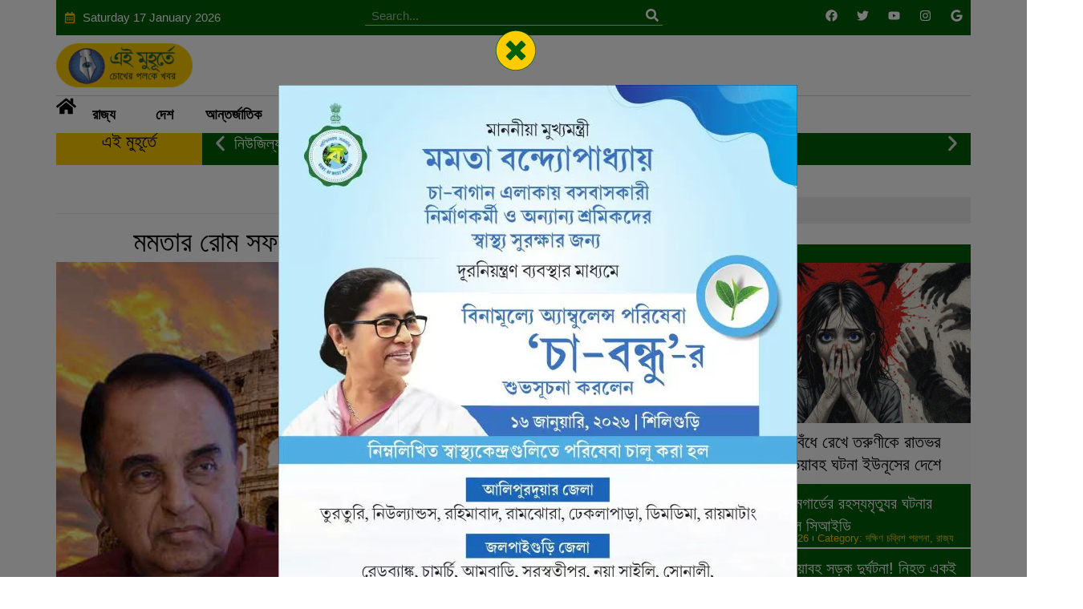

--- FILE ---
content_type: text/html; charset=UTF-8
request_url: https://www.eimuhurte.com/country/mamatas-visit-to-rome-is-not-centered-on-the-center-but-on-subramanian-swamy/
body_size: 54852
content:
<!doctype html>
<html lang="en-US">
<head>
	<meta charset="UTF-8">
	<meta name="viewport" content="width=device-width, initial-scale=1">
	<link rel="profile" href="https://gmpg.org/xfn/11">
	<meta name='robots' content='index, follow, max-image-preview:large, max-snippet:-1, max-video-preview:-1' />
<!-- Google tag (gtag.js) consent mode dataLayer added by Site Kit -->
<script id="google_gtagjs-js-consent-mode-data-layer">
window.dataLayer = window.dataLayer || [];function gtag(){dataLayer.push(arguments);}
gtag('consent', 'default', {"ad_personalization":"denied","ad_storage":"denied","ad_user_data":"denied","analytics_storage":"denied","functionality_storage":"denied","security_storage":"denied","personalization_storage":"denied","region":["AT","BE","BG","CH","CY","CZ","DE","DK","EE","ES","FI","FR","GB","GR","HR","HU","IE","IS","IT","LI","LT","LU","LV","MT","NL","NO","PL","PT","RO","SE","SI","SK"],"wait_for_update":500});
window._googlesitekitConsentCategoryMap = {"statistics":["analytics_storage"],"marketing":["ad_storage","ad_user_data","ad_personalization"],"functional":["functionality_storage","security_storage"],"preferences":["personalization_storage"]};
window._googlesitekitConsents = {"ad_personalization":"denied","ad_storage":"denied","ad_user_data":"denied","analytics_storage":"denied","functionality_storage":"denied","security_storage":"denied","personalization_storage":"denied","region":["AT","BE","BG","CH","CY","CZ","DE","DK","EE","ES","FI","FR","GB","GR","HR","HU","IE","IS","IT","LI","LT","LU","LV","MT","NL","NO","PL","PT","RO","SE","SI","SK"],"wait_for_update":500};
</script>
<!-- End Google tag (gtag.js) consent mode dataLayer added by Site Kit -->

	<!-- This site is optimized with the Yoast SEO plugin v26.5 - https://yoast.com/wordpress/plugins/seo/ -->
	<title>মমতার রোম সফরে কেন্দ্রের না, সরব সুব্রহ্মণিয়ম স্বামী</title>
	<link rel="canonical" href="https://www.eimuhurte.com/country/mamatas-visit-to-rome-is-not-centered-on-the-center-but-on-subramanian-swamy/" />
	<meta property="og:locale" content="en_US" />
	<meta property="og:type" content="article" />
	<meta property="og:title" content="মমতার রোম সফরে কেন্দ্রের না, সরব সুব্রহ্মণিয়ম স্বামী" />
	<meta property="og:description" content="নিজস্ব প্রতিনিধি, নয়াদিল্লি: মমতার রোম সফরে কেন্দ্রীয় স্বরাষ্ট্র মন্ত্রক অনুমতি না দেওয়ায় মুখ খুললেন প্রবীণ বিজেপি নেতা সুব্রহ্মণিয়ম স্বামী। তার প্রশ্ন, ঠিক কী কারণে স্বরাষ্ট্র মন্ত্রক পশ্চিমবঙ্গের মুখ্যমন্ত্রীকে রোম সফরের অনুমতি দিতে অস্বীকার করেছে। কোন আইনে একটি রাজ্যের মুখ্যমন্ত্রীর বিদেশ সফরে অনুমতি দিল না কেন্দ্র। অক্টোবরে মমতা বন্দ্য়োপাধ্যায় রোম সফরের জন্য আমন্ত্রণ করা হয়েছিল। বৈঠকে [&hellip;]" />
	<meta property="og:url" content="https://www.eimuhurte.com/country/mamatas-visit-to-rome-is-not-centered-on-the-center-but-on-subramanian-swamy/" />
	<meta property="og:site_name" content="Ei Muhurte Breaking News in Bangla, বাংলা খবর, বাংলার আজকের খবর এই মুহূর্তে" />
	<meta property="article:publisher" content="https://www.facebook.com/EiiMuhurte" />
	<meta property="article:author" content="https://www.facebook.com/EiiMuhurte" />
	<meta property="article:published_time" content="2021-09-26T09:02:16+00:00" />
	<meta property="article:modified_time" content="2021-09-26T09:58:18+00:00" />
	<meta property="og:image" content="https://www.eimuhurte.com/wp-content/uploads/2021/09/MAMATA-SUBRAMANIAN.jpg" />
	<meta property="og:image:width" content="855" />
	<meta property="og:image:height" content="525" />
	<meta property="og:image:type" content="image/jpeg" />
	<meta name="author" content="Ei Muhurte" />
	<meta name="twitter:card" content="summary_large_image" />
	<meta name="twitter:creator" content="@eimuhurte" />
	<meta name="twitter:site" content="@eimuhurte" />
	<meta name="twitter:label1" content="Written by" />
	<meta name="twitter:data1" content="Ei Muhurte" />
	<script type="application/ld+json" class="yoast-schema-graph">{"@context":"https://schema.org","@graph":[{"@type":"NewsArticle","@id":"https://www.eimuhurte.com/country/mamatas-visit-to-rome-is-not-centered-on-the-center-but-on-subramanian-swamy/#article","isPartOf":{"@id":"https://www.eimuhurte.com/country/mamatas-visit-to-rome-is-not-centered-on-the-center-but-on-subramanian-swamy/"},"author":{"name":"Ei Muhurte","@id":"https://www.eimuhurte.com/#/schema/person/dd7bdf0b5defb94f4200f18392221a88"},"headline":"মমতার রোম সফরে কেন্দ্রের না, সরব সুব্রহ্মণিয়ম স্বামী","datePublished":"2021-09-26T09:02:16+00:00","dateModified":"2021-09-26T09:58:18+00:00","mainEntityOfPage":{"@id":"https://www.eimuhurte.com/country/mamatas-visit-to-rome-is-not-centered-on-the-center-but-on-subramanian-swamy/"},"wordCount":1,"commentCount":0,"publisher":{"@id":"https://www.eimuhurte.com/#organization"},"image":{"@id":"https://www.eimuhurte.com/country/mamatas-visit-to-rome-is-not-centered-on-the-center-but-on-subramanian-swamy/#primaryimage"},"thumbnailUrl":"https://www.eimuhurte.com/wp-content/uploads/2021/09/MAMATA-SUBRAMANIAN.jpg","articleSection":["দেশ"],"inLanguage":"en-US","potentialAction":[{"@type":"CommentAction","name":"Comment","target":["https://www.eimuhurte.com/country/mamatas-visit-to-rome-is-not-centered-on-the-center-but-on-subramanian-swamy/#respond"]}]},{"@type":"WebPage","@id":"https://www.eimuhurte.com/country/mamatas-visit-to-rome-is-not-centered-on-the-center-but-on-subramanian-swamy/","url":"https://www.eimuhurte.com/country/mamatas-visit-to-rome-is-not-centered-on-the-center-but-on-subramanian-swamy/","name":"মমতার রোম সফরে কেন্দ্রের না, সরব সুব্রহ্মণিয়ম স্বামী","isPartOf":{"@id":"https://www.eimuhurte.com/#website"},"primaryImageOfPage":{"@id":"https://www.eimuhurte.com/country/mamatas-visit-to-rome-is-not-centered-on-the-center-but-on-subramanian-swamy/#primaryimage"},"image":{"@id":"https://www.eimuhurte.com/country/mamatas-visit-to-rome-is-not-centered-on-the-center-but-on-subramanian-swamy/#primaryimage"},"thumbnailUrl":"https://www.eimuhurte.com/wp-content/uploads/2021/09/MAMATA-SUBRAMANIAN.jpg","datePublished":"2021-09-26T09:02:16+00:00","dateModified":"2021-09-26T09:58:18+00:00","breadcrumb":{"@id":"https://www.eimuhurte.com/country/mamatas-visit-to-rome-is-not-centered-on-the-center-but-on-subramanian-swamy/#breadcrumb"},"inLanguage":"en-US","potentialAction":[{"@type":"ReadAction","target":["https://www.eimuhurte.com/country/mamatas-visit-to-rome-is-not-centered-on-the-center-but-on-subramanian-swamy/"]}]},{"@type":"ImageObject","inLanguage":"en-US","@id":"https://www.eimuhurte.com/country/mamatas-visit-to-rome-is-not-centered-on-the-center-but-on-subramanian-swamy/#primaryimage","url":"https://www.eimuhurte.com/wp-content/uploads/2021/09/MAMATA-SUBRAMANIAN.jpg","contentUrl":"https://www.eimuhurte.com/wp-content/uploads/2021/09/MAMATA-SUBRAMANIAN.jpg","width":855,"height":525},{"@type":"BreadcrumbList","@id":"https://www.eimuhurte.com/country/mamatas-visit-to-rome-is-not-centered-on-the-center-but-on-subramanian-swamy/#breadcrumb","itemListElement":[{"@type":"ListItem","position":1,"name":"Home","item":"https://www.eimuhurte.com/"},{"@type":"ListItem","position":2,"name":"দেশ","item":"https://www.eimuhurte.com/category/country/"},{"@type":"ListItem","position":3,"name":"মমতার রোম সফরে কেন্দ্রের না, সরব সুব্রহ্মণিয়ম স্বামী"}]},{"@type":"WebSite","@id":"https://www.eimuhurte.com/#website","url":"https://www.eimuhurte.com/","name":"Ei Muhurte","description":"চোখের পলকে খবর","publisher":{"@id":"https://www.eimuhurte.com/#organization"},"potentialAction":[{"@type":"SearchAction","target":{"@type":"EntryPoint","urlTemplate":"https://www.eimuhurte.com/?s={search_term_string}"},"query-input":{"@type":"PropertyValueSpecification","valueRequired":true,"valueName":"search_term_string"}}],"inLanguage":"en-US"},{"@type":"Organization","@id":"https://www.eimuhurte.com/#organization","name":"Ei Muhurte","alternateName":"Think Trek Media House","url":"https://www.eimuhurte.com/","logo":{"@type":"ImageObject","inLanguage":"en-US","@id":"https://www.eimuhurte.com/#/schema/logo/image/","url":"https://www.live.eimuhurte.com/wp-content/uploads/2024/06/logo-round.png","contentUrl":"https://www.live.eimuhurte.com/wp-content/uploads/2024/06/logo-round.png","width":1079,"height":1080,"caption":"Ei Muhurte"},"image":{"@id":"https://www.eimuhurte.com/#/schema/logo/image/"},"sameAs":["https://www.facebook.com/EiiMuhurte","https://x.com/eimuhurte","https://www.instagram.com/eimuhurte/","https://www.youtube.com/channel/UCBEETXmBOr6lmfozgQKl24w"]},{"@type":"Person","@id":"https://www.eimuhurte.com/#/schema/person/dd7bdf0b5defb94f4200f18392221a88","name":"Ei Muhurte","image":{"@type":"ImageObject","inLanguage":"en-US","@id":"https://www.eimuhurte.com/#/schema/person/image/","url":"https://secure.gravatar.com/avatar/f1fdd0d24cde92ff32df9073fb08bf30adda8900b0c06322a596abc94d9a481e?s=96&d=mm&r=g","contentUrl":"https://secure.gravatar.com/avatar/f1fdd0d24cde92ff32df9073fb08bf30adda8900b0c06322a596abc94d9a481e?s=96&d=mm&r=g","caption":"Ei Muhurte"},"sameAs":["https://www.eimuhurte.com/","https://www.facebook.com/EiiMuhurte","https://www.youtube.com/channel/UCBEETXmBOr6lmfozgQKl24w"],"url":"https://www.eimuhurte.com/author/admin/"}]}</script>
	<!-- / Yoast SEO plugin. -->


<link rel='dns-prefetch' href='//www.googletagmanager.com' />
<link rel='dns-prefetch' href='//pagead2.googlesyndication.com' />
<link rel='dns-prefetch' href='//fundingchoicesmessages.google.com' />
<link rel="alternate" type="application/rss+xml" title="Ei Muhurte Breaking News in Bangla, বাংলা খবর, বাংলার আজকের খবর এই মুহূর্তে &raquo; Feed" href="https://www.eimuhurte.com/feed/" />
<link rel="alternate" type="application/rss+xml" title="Ei Muhurte Breaking News in Bangla, বাংলা খবর, বাংলার আজকের খবর এই মুহূর্তে &raquo; Comments Feed" href="https://www.eimuhurte.com/comments/feed/" />
<link rel="alternate" title="oEmbed (JSON)" type="application/json+oembed" href="https://www.eimuhurte.com/wp-json/oembed/1.0/embed?url=https%3A%2F%2Fwww.eimuhurte.com%2Fcountry%2Fmamatas-visit-to-rome-is-not-centered-on-the-center-but-on-subramanian-swamy%2F" />
<link rel="alternate" title="oEmbed (XML)" type="text/xml+oembed" href="https://www.eimuhurte.com/wp-json/oembed/1.0/embed?url=https%3A%2F%2Fwww.eimuhurte.com%2Fcountry%2Fmamatas-visit-to-rome-is-not-centered-on-the-center-but-on-subramanian-swamy%2F&#038;format=xml" />
<link rel="alternate" type="application/rss+xml" title="Ei Muhurte Breaking News in Bangla, বাংলা খবর, বাংলার আজকের খবর এই মুহূর্তে &raquo; Stories Feed" href="https://www.eimuhurte.com/web-stories/feed/"><style id='wp-img-auto-sizes-contain-inline-css'>
img:is([sizes=auto i],[sizes^="auto," i]){contain-intrinsic-size:3000px 1500px}
/*# sourceURL=wp-img-auto-sizes-contain-inline-css */
</style>

<style id='wp-emoji-styles-inline-css'>

	img.wp-smiley, img.emoji {
		display: inline !important;
		border: none !important;
		box-shadow: none !important;
		height: 1em !important;
		width: 1em !important;
		margin: 0 0.07em !important;
		vertical-align: -0.1em !important;
		background: none !important;
		padding: 0 !important;
	}
/*# sourceURL=wp-emoji-styles-inline-css */
</style>
<link rel='stylesheet' id='wp-block-library-css' href='https://www.eimuhurte.com/wp-includes/css/dist/block-library/style.min.css?ver=6.9' media='all' />
<style id='global-styles-inline-css'>
:root{--wp--preset--aspect-ratio--square: 1;--wp--preset--aspect-ratio--4-3: 4/3;--wp--preset--aspect-ratio--3-4: 3/4;--wp--preset--aspect-ratio--3-2: 3/2;--wp--preset--aspect-ratio--2-3: 2/3;--wp--preset--aspect-ratio--16-9: 16/9;--wp--preset--aspect-ratio--9-16: 9/16;--wp--preset--color--black: #000000;--wp--preset--color--cyan-bluish-gray: #abb8c3;--wp--preset--color--white: #ffffff;--wp--preset--color--pale-pink: #f78da7;--wp--preset--color--vivid-red: #cf2e2e;--wp--preset--color--luminous-vivid-orange: #ff6900;--wp--preset--color--luminous-vivid-amber: #fcb900;--wp--preset--color--light-green-cyan: #7bdcb5;--wp--preset--color--vivid-green-cyan: #00d084;--wp--preset--color--pale-cyan-blue: #8ed1fc;--wp--preset--color--vivid-cyan-blue: #0693e3;--wp--preset--color--vivid-purple: #9b51e0;--wp--preset--gradient--vivid-cyan-blue-to-vivid-purple: linear-gradient(135deg,rgb(6,147,227) 0%,rgb(155,81,224) 100%);--wp--preset--gradient--light-green-cyan-to-vivid-green-cyan: linear-gradient(135deg,rgb(122,220,180) 0%,rgb(0,208,130) 100%);--wp--preset--gradient--luminous-vivid-amber-to-luminous-vivid-orange: linear-gradient(135deg,rgb(252,185,0) 0%,rgb(255,105,0) 100%);--wp--preset--gradient--luminous-vivid-orange-to-vivid-red: linear-gradient(135deg,rgb(255,105,0) 0%,rgb(207,46,46) 100%);--wp--preset--gradient--very-light-gray-to-cyan-bluish-gray: linear-gradient(135deg,rgb(238,238,238) 0%,rgb(169,184,195) 100%);--wp--preset--gradient--cool-to-warm-spectrum: linear-gradient(135deg,rgb(74,234,220) 0%,rgb(151,120,209) 20%,rgb(207,42,186) 40%,rgb(238,44,130) 60%,rgb(251,105,98) 80%,rgb(254,248,76) 100%);--wp--preset--gradient--blush-light-purple: linear-gradient(135deg,rgb(255,206,236) 0%,rgb(152,150,240) 100%);--wp--preset--gradient--blush-bordeaux: linear-gradient(135deg,rgb(254,205,165) 0%,rgb(254,45,45) 50%,rgb(107,0,62) 100%);--wp--preset--gradient--luminous-dusk: linear-gradient(135deg,rgb(255,203,112) 0%,rgb(199,81,192) 50%,rgb(65,88,208) 100%);--wp--preset--gradient--pale-ocean: linear-gradient(135deg,rgb(255,245,203) 0%,rgb(182,227,212) 50%,rgb(51,167,181) 100%);--wp--preset--gradient--electric-grass: linear-gradient(135deg,rgb(202,248,128) 0%,rgb(113,206,126) 100%);--wp--preset--gradient--midnight: linear-gradient(135deg,rgb(2,3,129) 0%,rgb(40,116,252) 100%);--wp--preset--font-size--small: 13px;--wp--preset--font-size--medium: 20px;--wp--preset--font-size--large: 36px;--wp--preset--font-size--x-large: 42px;--wp--preset--spacing--20: 0.44rem;--wp--preset--spacing--30: 0.67rem;--wp--preset--spacing--40: 1rem;--wp--preset--spacing--50: 1.5rem;--wp--preset--spacing--60: 2.25rem;--wp--preset--spacing--70: 3.38rem;--wp--preset--spacing--80: 5.06rem;--wp--preset--shadow--natural: 6px 6px 9px rgba(0, 0, 0, 0.2);--wp--preset--shadow--deep: 12px 12px 50px rgba(0, 0, 0, 0.4);--wp--preset--shadow--sharp: 6px 6px 0px rgba(0, 0, 0, 0.2);--wp--preset--shadow--outlined: 6px 6px 0px -3px rgb(255, 255, 255), 6px 6px rgb(0, 0, 0);--wp--preset--shadow--crisp: 6px 6px 0px rgb(0, 0, 0);}:where(.is-layout-flex){gap: 0.5em;}:where(.is-layout-grid){gap: 0.5em;}body .is-layout-flex{display: flex;}.is-layout-flex{flex-wrap: wrap;align-items: center;}.is-layout-flex > :is(*, div){margin: 0;}body .is-layout-grid{display: grid;}.is-layout-grid > :is(*, div){margin: 0;}:where(.wp-block-columns.is-layout-flex){gap: 2em;}:where(.wp-block-columns.is-layout-grid){gap: 2em;}:where(.wp-block-post-template.is-layout-flex){gap: 1.25em;}:where(.wp-block-post-template.is-layout-grid){gap: 1.25em;}.has-black-color{color: var(--wp--preset--color--black) !important;}.has-cyan-bluish-gray-color{color: var(--wp--preset--color--cyan-bluish-gray) !important;}.has-white-color{color: var(--wp--preset--color--white) !important;}.has-pale-pink-color{color: var(--wp--preset--color--pale-pink) !important;}.has-vivid-red-color{color: var(--wp--preset--color--vivid-red) !important;}.has-luminous-vivid-orange-color{color: var(--wp--preset--color--luminous-vivid-orange) !important;}.has-luminous-vivid-amber-color{color: var(--wp--preset--color--luminous-vivid-amber) !important;}.has-light-green-cyan-color{color: var(--wp--preset--color--light-green-cyan) !important;}.has-vivid-green-cyan-color{color: var(--wp--preset--color--vivid-green-cyan) !important;}.has-pale-cyan-blue-color{color: var(--wp--preset--color--pale-cyan-blue) !important;}.has-vivid-cyan-blue-color{color: var(--wp--preset--color--vivid-cyan-blue) !important;}.has-vivid-purple-color{color: var(--wp--preset--color--vivid-purple) !important;}.has-black-background-color{background-color: var(--wp--preset--color--black) !important;}.has-cyan-bluish-gray-background-color{background-color: var(--wp--preset--color--cyan-bluish-gray) !important;}.has-white-background-color{background-color: var(--wp--preset--color--white) !important;}.has-pale-pink-background-color{background-color: var(--wp--preset--color--pale-pink) !important;}.has-vivid-red-background-color{background-color: var(--wp--preset--color--vivid-red) !important;}.has-luminous-vivid-orange-background-color{background-color: var(--wp--preset--color--luminous-vivid-orange) !important;}.has-luminous-vivid-amber-background-color{background-color: var(--wp--preset--color--luminous-vivid-amber) !important;}.has-light-green-cyan-background-color{background-color: var(--wp--preset--color--light-green-cyan) !important;}.has-vivid-green-cyan-background-color{background-color: var(--wp--preset--color--vivid-green-cyan) !important;}.has-pale-cyan-blue-background-color{background-color: var(--wp--preset--color--pale-cyan-blue) !important;}.has-vivid-cyan-blue-background-color{background-color: var(--wp--preset--color--vivid-cyan-blue) !important;}.has-vivid-purple-background-color{background-color: var(--wp--preset--color--vivid-purple) !important;}.has-black-border-color{border-color: var(--wp--preset--color--black) !important;}.has-cyan-bluish-gray-border-color{border-color: var(--wp--preset--color--cyan-bluish-gray) !important;}.has-white-border-color{border-color: var(--wp--preset--color--white) !important;}.has-pale-pink-border-color{border-color: var(--wp--preset--color--pale-pink) !important;}.has-vivid-red-border-color{border-color: var(--wp--preset--color--vivid-red) !important;}.has-luminous-vivid-orange-border-color{border-color: var(--wp--preset--color--luminous-vivid-orange) !important;}.has-luminous-vivid-amber-border-color{border-color: var(--wp--preset--color--luminous-vivid-amber) !important;}.has-light-green-cyan-border-color{border-color: var(--wp--preset--color--light-green-cyan) !important;}.has-vivid-green-cyan-border-color{border-color: var(--wp--preset--color--vivid-green-cyan) !important;}.has-pale-cyan-blue-border-color{border-color: var(--wp--preset--color--pale-cyan-blue) !important;}.has-vivid-cyan-blue-border-color{border-color: var(--wp--preset--color--vivid-cyan-blue) !important;}.has-vivid-purple-border-color{border-color: var(--wp--preset--color--vivid-purple) !important;}.has-vivid-cyan-blue-to-vivid-purple-gradient-background{background: var(--wp--preset--gradient--vivid-cyan-blue-to-vivid-purple) !important;}.has-light-green-cyan-to-vivid-green-cyan-gradient-background{background: var(--wp--preset--gradient--light-green-cyan-to-vivid-green-cyan) !important;}.has-luminous-vivid-amber-to-luminous-vivid-orange-gradient-background{background: var(--wp--preset--gradient--luminous-vivid-amber-to-luminous-vivid-orange) !important;}.has-luminous-vivid-orange-to-vivid-red-gradient-background{background: var(--wp--preset--gradient--luminous-vivid-orange-to-vivid-red) !important;}.has-very-light-gray-to-cyan-bluish-gray-gradient-background{background: var(--wp--preset--gradient--very-light-gray-to-cyan-bluish-gray) !important;}.has-cool-to-warm-spectrum-gradient-background{background: var(--wp--preset--gradient--cool-to-warm-spectrum) !important;}.has-blush-light-purple-gradient-background{background: var(--wp--preset--gradient--blush-light-purple) !important;}.has-blush-bordeaux-gradient-background{background: var(--wp--preset--gradient--blush-bordeaux) !important;}.has-luminous-dusk-gradient-background{background: var(--wp--preset--gradient--luminous-dusk) !important;}.has-pale-ocean-gradient-background{background: var(--wp--preset--gradient--pale-ocean) !important;}.has-electric-grass-gradient-background{background: var(--wp--preset--gradient--electric-grass) !important;}.has-midnight-gradient-background{background: var(--wp--preset--gradient--midnight) !important;}.has-small-font-size{font-size: var(--wp--preset--font-size--small) !important;}.has-medium-font-size{font-size: var(--wp--preset--font-size--medium) !important;}.has-large-font-size{font-size: var(--wp--preset--font-size--large) !important;}.has-x-large-font-size{font-size: var(--wp--preset--font-size--x-large) !important;}
/*# sourceURL=global-styles-inline-css */
</style>

<style id='classic-theme-styles-inline-css'>
/*! This file is auto-generated */
.wp-block-button__link{color:#fff;background-color:#32373c;border-radius:9999px;box-shadow:none;text-decoration:none;padding:calc(.667em + 2px) calc(1.333em + 2px);font-size:1.125em}.wp-block-file__button{background:#32373c;color:#fff;text-decoration:none}
/*# sourceURL=/wp-includes/css/classic-themes.min.css */
</style>
<link rel='stylesheet' id='jet-engine-frontend-css' href='https://www.eimuhurte.com/wp-content/plugins/jet-engine/assets/css/frontend.css?ver=3.6.7.1' media='all' />
<link rel='stylesheet' id='hello-elementor-css' href='https://www.eimuhurte.com/wp-content/themes/hello-elementor/style.min.css?ver=2.8.1' media='all' />
<link rel='stylesheet' id='hello-elementor-theme-style-css' href='https://www.eimuhurte.com/wp-content/themes/hello-elementor/theme.min.css?ver=2.8.1' media='all' />
<link rel='stylesheet' id='elementor-frontend-css' href='https://www.eimuhurte.com/wp-content/plugins/elementor/assets/css/frontend.min.css?ver=3.28.4' media='all' />
<link rel='stylesheet' id='elementor-post-222709-css' href='https://www.eimuhurte.com/wp-content/uploads/elementor/css/post-222709.css?ver=1768288034' media='all' />
<link rel='stylesheet' id='jet-popup-frontend-css' href='https://www.eimuhurte.com/wp-content/plugins/jet-popup/assets/css/jet-popup-frontend.css?ver=2.0.13' media='all' />
<link rel='stylesheet' id='widget-icon-list-css' href='https://www.eimuhurte.com/wp-content/plugins/elementor/assets/css/widget-icon-list.min.css?ver=3.28.4' media='all' />
<link rel='stylesheet' id='widget-search-form-css' href='https://www.eimuhurte.com/wp-content/plugins/elementor-pro/assets/css/widget-search-form.min.css?ver=3.28.3' media='all' />
<link rel='stylesheet' id='widget-social-icons-css' href='https://www.eimuhurte.com/wp-content/plugins/elementor/assets/css/widget-social-icons.min.css?ver=3.28.4' media='all' />
<link rel='stylesheet' id='e-apple-webkit-css' href='https://www.eimuhurte.com/wp-content/plugins/elementor/assets/css/conditionals/apple-webkit.min.css?ver=3.28.4' media='all' />
<link rel='stylesheet' id='widget-image-css' href='https://www.eimuhurte.com/wp-content/plugins/elementor/assets/css/widget-image.min.css?ver=3.28.4' media='all' />
<link rel='stylesheet' id='e-sticky-css' href='https://www.eimuhurte.com/wp-content/plugins/elementor-pro/assets/css/modules/sticky.min.css?ver=3.28.3' media='all' />
<link rel='stylesheet' id='widget-nav-menu-css' href='https://www.eimuhurte.com/wp-content/plugins/elementor-pro/assets/css/widget-nav-menu.min.css?ver=3.28.3' media='all' />
<link rel='stylesheet' id='widget-heading-css' href='https://www.eimuhurte.com/wp-content/plugins/elementor/assets/css/widget-heading.min.css?ver=3.28.4' media='all' />
<link rel='stylesheet' id='swiper-css' href='https://www.eimuhurte.com/wp-content/plugins/elementor/assets/lib/swiper/v8/css/swiper.min.css?ver=8.4.5' media='all' />
<link rel='stylesheet' id='e-swiper-css' href='https://www.eimuhurte.com/wp-content/plugins/elementor/assets/css/conditionals/e-swiper.min.css?ver=3.28.4' media='all' />
<link rel='stylesheet' id='widget-loop-common-css' href='https://www.eimuhurte.com/wp-content/plugins/elementor-pro/assets/css/widget-loop-common.min.css?ver=3.28.3' media='all' />
<link rel='stylesheet' id='widget-loop-carousel-css' href='https://www.eimuhurte.com/wp-content/plugins/elementor-pro/assets/css/widget-loop-carousel.min.css?ver=3.28.3' media='all' />
<link rel='stylesheet' id='widget-form-css' href='https://www.eimuhurte.com/wp-content/plugins/elementor-pro/assets/css/widget-form.min.css?ver=3.28.3' media='all' />
<link rel='stylesheet' id='e-motion-fx-css' href='https://www.eimuhurte.com/wp-content/plugins/elementor-pro/assets/css/modules/motion-fx.min.css?ver=3.28.3' media='all' />
<link rel='stylesheet' id='widget-hotspot-css' href='https://www.eimuhurte.com/wp-content/plugins/elementor-pro/assets/css/widget-hotspot.min.css?ver=3.28.3' media='all' />
<link rel='stylesheet' id='widget-post-info-css' href='https://www.eimuhurte.com/wp-content/plugins/elementor-pro/assets/css/widget-post-info.min.css?ver=3.28.3' media='all' />
<link rel='stylesheet' id='widget-divider-css' href='https://www.eimuhurte.com/wp-content/plugins/elementor/assets/css/widget-divider.min.css?ver=3.28.4' media='all' />
<link rel='stylesheet' id='widget-share-buttons-css' href='https://www.eimuhurte.com/wp-content/plugins/elementor-pro/assets/css/widget-share-buttons.min.css?ver=3.28.3' media='all' />
<link rel='stylesheet' id='widget-loop-grid-css' href='https://www.eimuhurte.com/wp-content/plugins/elementor-pro/assets/css/widget-loop-grid.min.css?ver=3.28.3' media='all' />
<link rel='stylesheet' id='elementor-post-238110-css' href='https://www.eimuhurte.com/wp-content/uploads/elementor/css/post-238110.css?ver=1768288033' media='all' />
<link rel='stylesheet' id='elementor-post-222300-css' href='https://www.eimuhurte.com/wp-content/uploads/elementor/css/post-222300.css?ver=1768288033' media='all' />
<link rel='stylesheet' id='elementor-post-222759-css' href='https://www.eimuhurte.com/wp-content/uploads/elementor/css/post-222759.css?ver=1768288033' media='all' />
<link rel='stylesheet' id='elementor-post-316464-css' href='https://www.eimuhurte.com/wp-content/uploads/elementor/css/post-316464.css?ver=1768288033' media='all' />
<script src="https://www.eimuhurte.com/wp-includes/js/jquery/jquery.min.js?ver=3.7.1" id="jquery-core-js"></script>
<script src="https://www.eimuhurte.com/wp-includes/js/jquery/jquery-migrate.min.js?ver=3.4.1" id="jquery-migrate-js"></script>

<!-- Google tag (gtag.js) snippet added by Site Kit -->
<!-- Google Analytics snippet added by Site Kit -->
<script src="https://www.googletagmanager.com/gtag/js?id=GT-TQDT8DF" id="google_gtagjs-js" async></script>
<script id="google_gtagjs-js-after">
window.dataLayer = window.dataLayer || [];function gtag(){dataLayer.push(arguments);}
gtag("set","linker",{"domains":["www.eimuhurte.com"]});
gtag("js", new Date());
gtag("set", "developer_id.dZTNiMT", true);
gtag("config", "GT-TQDT8DF");
//# sourceURL=google_gtagjs-js-after
</script>
<link rel="https://api.w.org/" href="https://www.eimuhurte.com/wp-json/" /><link rel="alternate" title="JSON" type="application/json" href="https://www.eimuhurte.com/wp-json/wp/v2/posts/2293" /><meta name="generator" content="WordPress 6.9" />
<link rel='shortlink' href='https://www.eimuhurte.com/?p=2293' />
<meta name="generator" content="Site Kit by Google 1.168.0" /><script type="text/javascript">
  window._taboola = window._taboola || [];
  _taboola.push({article:'auto'});
  !function (e, f, u, i) {
    if (!document.getElementById(i)){
      e.async = 1;
      e.src = u;
      e.id = i;
      f.parentNode.insertBefore(e, f);
    }
  }(document.createElement('script'),
  document.getElementsByTagName('script')[0],
  '//cdn.taboola.com/libtrc/eimuhurte/loader.js',
  'tb_loader_script');
  if(window.performance && typeof window.performance.mark == 'function')
    {window.performance.mark('tbl_ic');}
</script>

<html>
	<head>
		<title>Ei Muhurte: চোখের পলকে খবর</title>
		<script type="application/ld+json">
    	{
      		"@context" : "https://schema.org",
      		"@type" : "NewsArticle",
      		"name" : "Ei Muhurte",
      		"url" : "https://www.eimuhurte.com/"
    	}
  	</script>
	<link rel='stylesheet' id='elementor-post-223069-css' href='https://www.eimuhurte.com/wp-content/uploads/elementor/css/post-223069.css?ver=1768288033' media='all' />
<link rel='stylesheet' id='elementor-post-222728-css' href='https://www.eimuhurte.com/wp-content/uploads/elementor/css/post-222728.css?ver=1768288034' media='all' />
<link rel='stylesheet' id='elementor-post-223470-css' href='https://www.eimuhurte.com/wp-content/uploads/elementor/css/post-223470.css?ver=1768288033' media='all' />
<link rel='stylesheet' id='elementor-post-331061-css' href='https://www.eimuhurte.com/wp-content/uploads/elementor/css/post-331061.css?ver=1768288033' media='all' />
<link rel='stylesheet' id='widget-video-css' href='https://www.eimuhurte.com/wp-content/plugins/elementor/assets/css/widget-video.min.css?ver=3.28.4' media='all' />
</head>
	<body>
	</body>
</html>

<link rel="icon" href="https://eimuhurte.com/favicon.ico">



<!-- Google AdSense meta tags added by Site Kit -->
<meta name="google-adsense-platform-account" content="ca-host-pub-2644536267352236">
<meta name="google-adsense-platform-domain" content="sitekit.withgoogle.com">
<!-- End Google AdSense meta tags added by Site Kit -->
<meta name="generator" content="Elementor 3.28.4; features: e_font_icon_svg, additional_custom_breakpoints, e_local_google_fonts; settings: css_print_method-external, google_font-disabled, font_display-auto">
			<style>
				.e-con.e-parent:nth-of-type(n+4):not(.e-lazyloaded):not(.e-no-lazyload),
				.e-con.e-parent:nth-of-type(n+4):not(.e-lazyloaded):not(.e-no-lazyload) * {
					background-image: none !important;
				}
				@media screen and (max-height: 1024px) {
					.e-con.e-parent:nth-of-type(n+3):not(.e-lazyloaded):not(.e-no-lazyload),
					.e-con.e-parent:nth-of-type(n+3):not(.e-lazyloaded):not(.e-no-lazyload) * {
						background-image: none !important;
					}
				}
				@media screen and (max-height: 640px) {
					.e-con.e-parent:nth-of-type(n+2):not(.e-lazyloaded):not(.e-no-lazyload),
					.e-con.e-parent:nth-of-type(n+2):not(.e-lazyloaded):not(.e-no-lazyload) * {
						background-image: none !important;
					}
				}
			</style>
			<noscript><style>.lazyload[data-src]{display:none !important;}</style></noscript><style>.lazyload{background-image:none !important;}.lazyload:before{background-image:none !important;}</style><style>.wp-block-gallery.is-cropped .blocks-gallery-item picture{height:100%;width:100%;}</style><style scoped='' type='text/css'>
.fixed-leftSd,.fixed-rightSd{position:fixed;top:60px;width:160px;height:600px;z-index:9999;transform:translateZ(0)}
.fixed-leftSd{left:0}
.fixed-rightSd{right:0}
.close-fixedSd{position:absolute;width:160px;height:15px;line-height:15px;font-size:11px;font-weight:400;top:-15px;left:0;text-align:center;background:#e0e0e0;color:#666;padding:0px 0;cursor:pointer}
@media screen and (max-width:1460px){.fixed-leftSd,.fixed-rightSd{display:none;visibility:hidden;}}
</style>
<div class="fixed-leftSd">
<!-- Horizontal dosplay -->
<ins class="adsbygoogle" style="display: block;" data-ad-client="ca-pub-8487754779354439" data-ad-slot="9164839343" data-ad-format="auto" data-full-width-responsive="true"></ins>
<script>
     (adsbygoogle = window.adsbygoogle || []).push({});
</script>
</div>
<div class="fixed-rightSd">
<!-- Horizontal dosplay -->
<ins class="adsbygoogle" style="display: block;" data-ad-client="ca-pub-8487754779354439" data-ad-slot="9164839343" data-ad-format="auto" data-full-width-responsive="true"></ins>
<script>
     (adsbygoogle = window.adsbygoogle || []).push({});
</script>
</div>
<!-- Google Tag Manager snippet added by Site Kit -->
<script>
			( function( w, d, s, l, i ) {
				w[l] = w[l] || [];
				w[l].push( {'gtm.start': new Date().getTime(), event: 'gtm.js'} );
				var f = d.getElementsByTagName( s )[0],
					j = d.createElement( s ), dl = l != 'dataLayer' ? '&l=' + l : '';
				j.async = true;
				j.src = 'https://www.googletagmanager.com/gtm.js?id=' + i + dl;
				f.parentNode.insertBefore( j, f );
			} )( window, document, 'script', 'dataLayer', 'GTM-T5BCGHQ' );
			
</script>

<!-- End Google Tag Manager snippet added by Site Kit -->

<!-- Google AdSense snippet added by Site Kit -->
<script async src="https://pagead2.googlesyndication.com/pagead/js/adsbygoogle.js?client=ca-pub-8487754779354439&amp;host=ca-host-pub-2644536267352236" crossorigin="anonymous"></script>

<!-- End Google AdSense snippet added by Site Kit -->

<!-- Google AdSense Ad Blocking Recovery snippet added by Site Kit -->
<script async src="https://fundingchoicesmessages.google.com/i/pub-8487754779354439?ers=1" nonce="z0ckA2t1aaWqmDFysmyfSg"></script><script nonce="z0ckA2t1aaWqmDFysmyfSg">(function() {function signalGooglefcPresent() {if (!window.frames['googlefcPresent']) {if (document.body) {const iframe = document.createElement('iframe'); iframe.style = 'width: 0; height: 0; border: none; z-index: -1000; left: -1000px; top: -1000px;'; iframe.style.display = 'none'; iframe.name = 'googlefcPresent'; document.body.appendChild(iframe);} else {setTimeout(signalGooglefcPresent, 0);}}}signalGooglefcPresent();})();</script>
<!-- End Google AdSense Ad Blocking Recovery snippet added by Site Kit -->

<!-- Google AdSense Ad Blocking Recovery Error Protection snippet added by Site Kit -->
<script>(function(){'use strict';function aa(a){var b=0;return function(){return b<a.length?{done:!1,value:a[b++]}:{done:!0}}}var ba="function"==typeof Object.defineProperties?Object.defineProperty:function(a,b,c){if(a==Array.prototype||a==Object.prototype)return a;a[b]=c.value;return a};
function ea(a){a=["object"==typeof globalThis&&globalThis,a,"object"==typeof window&&window,"object"==typeof self&&self,"object"==typeof global&&global];for(var b=0;b<a.length;++b){var c=a[b];if(c&&c.Math==Math)return c}throw Error("Cannot find global object");}var fa=ea(this);function ha(a,b){if(b)a:{var c=fa;a=a.split(".");for(var d=0;d<a.length-1;d++){var e=a[d];if(!(e in c))break a;c=c[e]}a=a[a.length-1];d=c[a];b=b(d);b!=d&&null!=b&&ba(c,a,{configurable:!0,writable:!0,value:b})}}
var ia="function"==typeof Object.create?Object.create:function(a){function b(){}b.prototype=a;return new b},l;if("function"==typeof Object.setPrototypeOf)l=Object.setPrototypeOf;else{var m;a:{var ja={a:!0},ka={};try{ka.__proto__=ja;m=ka.a;break a}catch(a){}m=!1}l=m?function(a,b){a.__proto__=b;if(a.__proto__!==b)throw new TypeError(a+" is not extensible");return a}:null}var la=l;
function n(a,b){a.prototype=ia(b.prototype);a.prototype.constructor=a;if(la)la(a,b);else for(var c in b)if("prototype"!=c)if(Object.defineProperties){var d=Object.getOwnPropertyDescriptor(b,c);d&&Object.defineProperty(a,c,d)}else a[c]=b[c];a.A=b.prototype}function ma(){for(var a=Number(this),b=[],c=a;c<arguments.length;c++)b[c-a]=arguments[c];return b}
var na="function"==typeof Object.assign?Object.assign:function(a,b){for(var c=1;c<arguments.length;c++){var d=arguments[c];if(d)for(var e in d)Object.prototype.hasOwnProperty.call(d,e)&&(a[e]=d[e])}return a};ha("Object.assign",function(a){return a||na});/*

 Copyright The Closure Library Authors.
 SPDX-License-Identifier: Apache-2.0
*/
var p=this||self;function q(a){return a};var t,u;a:{for(var oa=["CLOSURE_FLAGS"],v=p,x=0;x<oa.length;x++)if(v=v[oa[x]],null==v){u=null;break a}u=v}var pa=u&&u[610401301];t=null!=pa?pa:!1;var z,qa=p.navigator;z=qa?qa.userAgentData||null:null;function A(a){return t?z?z.brands.some(function(b){return(b=b.brand)&&-1!=b.indexOf(a)}):!1:!1}function B(a){var b;a:{if(b=p.navigator)if(b=b.userAgent)break a;b=""}return-1!=b.indexOf(a)};function C(){return t?!!z&&0<z.brands.length:!1}function D(){return C()?A("Chromium"):(B("Chrome")||B("CriOS"))&&!(C()?0:B("Edge"))||B("Silk")};var ra=C()?!1:B("Trident")||B("MSIE");!B("Android")||D();D();B("Safari")&&(D()||(C()?0:B("Coast"))||(C()?0:B("Opera"))||(C()?0:B("Edge"))||(C()?A("Microsoft Edge"):B("Edg/"))||C()&&A("Opera"));var sa={},E=null;var ta="undefined"!==typeof Uint8Array,ua=!ra&&"function"===typeof btoa;var F="function"===typeof Symbol&&"symbol"===typeof Symbol()?Symbol():void 0,G=F?function(a,b){a[F]|=b}:function(a,b){void 0!==a.g?a.g|=b:Object.defineProperties(a,{g:{value:b,configurable:!0,writable:!0,enumerable:!1}})};function va(a){var b=H(a);1!==(b&1)&&(Object.isFrozen(a)&&(a=Array.prototype.slice.call(a)),I(a,b|1))}
var H=F?function(a){return a[F]|0}:function(a){return a.g|0},J=F?function(a){return a[F]}:function(a){return a.g},I=F?function(a,b){a[F]=b}:function(a,b){void 0!==a.g?a.g=b:Object.defineProperties(a,{g:{value:b,configurable:!0,writable:!0,enumerable:!1}})};function wa(){var a=[];G(a,1);return a}function xa(a,b){I(b,(a|0)&-99)}function K(a,b){I(b,(a|34)&-73)}function L(a){a=a>>11&1023;return 0===a?536870912:a};var M={};function N(a){return null!==a&&"object"===typeof a&&!Array.isArray(a)&&a.constructor===Object}var O,ya=[];I(ya,39);O=Object.freeze(ya);var P;function Q(a,b){P=b;a=new a(b);P=void 0;return a}
function R(a,b,c){null==a&&(a=P);P=void 0;if(null==a){var d=96;c?(a=[c],d|=512):a=[];b&&(d=d&-2095105|(b&1023)<<11)}else{if(!Array.isArray(a))throw Error();d=H(a);if(d&64)return a;d|=64;if(c&&(d|=512,c!==a[0]))throw Error();a:{c=a;var e=c.length;if(e){var f=e-1,g=c[f];if(N(g)){d|=256;b=(d>>9&1)-1;e=f-b;1024<=e&&(za(c,b,g),e=1023);d=d&-2095105|(e&1023)<<11;break a}}b&&(g=(d>>9&1)-1,b=Math.max(b,e-g),1024<b&&(za(c,g,{}),d|=256,b=1023),d=d&-2095105|(b&1023)<<11)}}I(a,d);return a}
function za(a,b,c){for(var d=1023+b,e=a.length,f=d;f<e;f++){var g=a[f];null!=g&&g!==c&&(c[f-b]=g)}a.length=d+1;a[d]=c};function Aa(a){switch(typeof a){case "number":return isFinite(a)?a:String(a);case "boolean":return a?1:0;case "object":if(a&&!Array.isArray(a)&&ta&&null!=a&&a instanceof Uint8Array){if(ua){for(var b="",c=0,d=a.length-10240;c<d;)b+=String.fromCharCode.apply(null,a.subarray(c,c+=10240));b+=String.fromCharCode.apply(null,c?a.subarray(c):a);a=btoa(b)}else{void 0===b&&(b=0);if(!E){E={};c="ABCDEFGHIJKLMNOPQRSTUVWXYZabcdefghijklmnopqrstuvwxyz0123456789".split("");d=["+/=","+/","-_=","-_.","-_"];for(var e=
0;5>e;e++){var f=c.concat(d[e].split(""));sa[e]=f;for(var g=0;g<f.length;g++){var h=f[g];void 0===E[h]&&(E[h]=g)}}}b=sa[b];c=Array(Math.floor(a.length/3));d=b[64]||"";for(e=f=0;f<a.length-2;f+=3){var k=a[f],w=a[f+1];h=a[f+2];g=b[k>>2];k=b[(k&3)<<4|w>>4];w=b[(w&15)<<2|h>>6];h=b[h&63];c[e++]=g+k+w+h}g=0;h=d;switch(a.length-f){case 2:g=a[f+1],h=b[(g&15)<<2]||d;case 1:a=a[f],c[e]=b[a>>2]+b[(a&3)<<4|g>>4]+h+d}a=c.join("")}return a}}return a};function Ba(a,b,c){a=Array.prototype.slice.call(a);var d=a.length,e=b&256?a[d-1]:void 0;d+=e?-1:0;for(b=b&512?1:0;b<d;b++)a[b]=c(a[b]);if(e){b=a[b]={};for(var f in e)Object.prototype.hasOwnProperty.call(e,f)&&(b[f]=c(e[f]))}return a}function Da(a,b,c,d,e,f){if(null!=a){if(Array.isArray(a))a=e&&0==a.length&&H(a)&1?void 0:f&&H(a)&2?a:Ea(a,b,c,void 0!==d,e,f);else if(N(a)){var g={},h;for(h in a)Object.prototype.hasOwnProperty.call(a,h)&&(g[h]=Da(a[h],b,c,d,e,f));a=g}else a=b(a,d);return a}}
function Ea(a,b,c,d,e,f){var g=d||c?H(a):0;d=d?!!(g&32):void 0;a=Array.prototype.slice.call(a);for(var h=0;h<a.length;h++)a[h]=Da(a[h],b,c,d,e,f);c&&c(g,a);return a}function Fa(a){return a.s===M?a.toJSON():Aa(a)};function Ga(a,b,c){c=void 0===c?K:c;if(null!=a){if(ta&&a instanceof Uint8Array)return b?a:new Uint8Array(a);if(Array.isArray(a)){var d=H(a);if(d&2)return a;if(b&&!(d&64)&&(d&32||0===d))return I(a,d|34),a;a=Ea(a,Ga,d&4?K:c,!0,!1,!0);b=H(a);b&4&&b&2&&Object.freeze(a);return a}a.s===M&&(b=a.h,c=J(b),a=c&2?a:Q(a.constructor,Ha(b,c,!0)));return a}}function Ha(a,b,c){var d=c||b&2?K:xa,e=!!(b&32);a=Ba(a,b,function(f){return Ga(f,e,d)});G(a,32|(c?2:0));return a};function Ia(a,b){a=a.h;return Ja(a,J(a),b)}function Ja(a,b,c,d){if(-1===c)return null;if(c>=L(b)){if(b&256)return a[a.length-1][c]}else{var e=a.length;if(d&&b&256&&(d=a[e-1][c],null!=d))return d;b=c+((b>>9&1)-1);if(b<e)return a[b]}}function Ka(a,b,c,d,e){var f=L(b);if(c>=f||e){e=b;if(b&256)f=a[a.length-1];else{if(null==d)return;f=a[f+((b>>9&1)-1)]={};e|=256}f[c]=d;e&=-1025;e!==b&&I(a,e)}else a[c+((b>>9&1)-1)]=d,b&256&&(d=a[a.length-1],c in d&&delete d[c]),b&1024&&I(a,b&-1025)}
function La(a,b){var c=Ma;var d=void 0===d?!1:d;var e=a.h;var f=J(e),g=Ja(e,f,b,d);var h=!1;if(null==g||"object"!==typeof g||(h=Array.isArray(g))||g.s!==M)if(h){var k=h=H(g);0===k&&(k|=f&32);k|=f&2;k!==h&&I(g,k);c=new c(g)}else c=void 0;else c=g;c!==g&&null!=c&&Ka(e,f,b,c,d);e=c;if(null==e)return e;a=a.h;f=J(a);f&2||(g=e,c=g.h,h=J(c),g=h&2?Q(g.constructor,Ha(c,h,!1)):g,g!==e&&(e=g,Ka(a,f,b,e,d)));return e}function Na(a,b){a=Ia(a,b);return null==a||"string"===typeof a?a:void 0}
function Oa(a,b){a=Ia(a,b);return null!=a?a:0}function S(a,b){a=Na(a,b);return null!=a?a:""};function T(a,b,c){this.h=R(a,b,c)}T.prototype.toJSON=function(){var a=Ea(this.h,Fa,void 0,void 0,!1,!1);return Pa(this,a,!0)};T.prototype.s=M;T.prototype.toString=function(){return Pa(this,this.h,!1).toString()};
function Pa(a,b,c){var d=a.constructor.v,e=L(J(c?a.h:b)),f=!1;if(d){if(!c){b=Array.prototype.slice.call(b);var g;if(b.length&&N(g=b[b.length-1]))for(f=0;f<d.length;f++)if(d[f]>=e){Object.assign(b[b.length-1]={},g);break}f=!0}e=b;c=!c;g=J(a.h);a=L(g);g=(g>>9&1)-1;for(var h,k,w=0;w<d.length;w++)if(k=d[w],k<a){k+=g;var r=e[k];null==r?e[k]=c?O:wa():c&&r!==O&&va(r)}else h||(r=void 0,e.length&&N(r=e[e.length-1])?h=r:e.push(h={})),r=h[k],null==h[k]?h[k]=c?O:wa():c&&r!==O&&va(r)}d=b.length;if(!d)return b;
var Ca;if(N(h=b[d-1])){a:{var y=h;e={};c=!1;for(var ca in y)Object.prototype.hasOwnProperty.call(y,ca)&&(a=y[ca],Array.isArray(a)&&a!=a&&(c=!0),null!=a?e[ca]=a:c=!0);if(c){for(var rb in e){y=e;break a}y=null}}y!=h&&(Ca=!0);d--}for(;0<d;d--){h=b[d-1];if(null!=h)break;var cb=!0}if(!Ca&&!cb)return b;var da;f?da=b:da=Array.prototype.slice.call(b,0,d);b=da;f&&(b.length=d);y&&b.push(y);return b};function Qa(a){return function(b){if(null==b||""==b)b=new a;else{b=JSON.parse(b);if(!Array.isArray(b))throw Error(void 0);G(b,32);b=Q(a,b)}return b}};function Ra(a){this.h=R(a)}n(Ra,T);var Sa=Qa(Ra);var U;function V(a){this.g=a}V.prototype.toString=function(){return this.g+""};var Ta={};function Ua(){return Math.floor(2147483648*Math.random()).toString(36)+Math.abs(Math.floor(2147483648*Math.random())^Date.now()).toString(36)};function Va(a,b){b=String(b);"application/xhtml+xml"===a.contentType&&(b=b.toLowerCase());return a.createElement(b)}function Wa(a){this.g=a||p.document||document}Wa.prototype.appendChild=function(a,b){a.appendChild(b)};/*

 SPDX-License-Identifier: Apache-2.0
*/
function Xa(a,b){a.src=b instanceof V&&b.constructor===V?b.g:"type_error:TrustedResourceUrl";var c,d;(c=(b=null==(d=(c=(a.ownerDocument&&a.ownerDocument.defaultView||window).document).querySelector)?void 0:d.call(c,"script[nonce]"))?b.nonce||b.getAttribute("nonce")||"":"")&&a.setAttribute("nonce",c)};function Ya(a){a=void 0===a?document:a;return a.createElement("script")};function Za(a,b,c,d,e,f){try{var g=a.g,h=Ya(g);h.async=!0;Xa(h,b);g.head.appendChild(h);h.addEventListener("load",function(){e();d&&g.head.removeChild(h)});h.addEventListener("error",function(){0<c?Za(a,b,c-1,d,e,f):(d&&g.head.removeChild(h),f())})}catch(k){f()}};var $a=p.atob("aHR0cHM6Ly93d3cuZ3N0YXRpYy5jb20vaW1hZ2VzL2ljb25zL21hdGVyaWFsL3N5c3RlbS8xeC93YXJuaW5nX2FtYmVyXzI0ZHAucG5n"),ab=p.atob("WW91IGFyZSBzZWVpbmcgdGhpcyBtZXNzYWdlIGJlY2F1c2UgYWQgb3Igc2NyaXB0IGJsb2NraW5nIHNvZnR3YXJlIGlzIGludGVyZmVyaW5nIHdpdGggdGhpcyBwYWdlLg=="),bb=p.atob("RGlzYWJsZSBhbnkgYWQgb3Igc2NyaXB0IGJsb2NraW5nIHNvZnR3YXJlLCB0aGVuIHJlbG9hZCB0aGlzIHBhZ2Uu");function db(a,b,c){this.i=a;this.l=new Wa(this.i);this.g=null;this.j=[];this.m=!1;this.u=b;this.o=c}
function eb(a){if(a.i.body&&!a.m){var b=function(){fb(a);p.setTimeout(function(){return gb(a,3)},50)};Za(a.l,a.u,2,!0,function(){p[a.o]||b()},b);a.m=!0}}
function fb(a){for(var b=W(1,5),c=0;c<b;c++){var d=X(a);a.i.body.appendChild(d);a.j.push(d)}b=X(a);b.style.bottom="0";b.style.left="0";b.style.position="fixed";b.style.width=W(100,110).toString()+"%";b.style.zIndex=W(2147483544,2147483644).toString();b.style["background-color"]=hb(249,259,242,252,219,229);b.style["box-shadow"]="0 0 12px #888";b.style.color=hb(0,10,0,10,0,10);b.style.display="flex";b.style["justify-content"]="center";b.style["font-family"]="Roboto, Arial";c=X(a);c.style.width=W(80,
85).toString()+"%";c.style.maxWidth=W(750,775).toString()+"px";c.style.margin="24px";c.style.display="flex";c.style["align-items"]="flex-start";c.style["justify-content"]="center";d=Va(a.l.g,"IMG");d.className=Ua();d.src=$a;d.alt="Warning icon";d.style.height="24px";d.style.width="24px";d.style["padding-right"]="16px";var e=X(a),f=X(a);f.style["font-weight"]="bold";f.textContent=ab;var g=X(a);g.textContent=bb;Y(a,e,f);Y(a,e,g);Y(a,c,d);Y(a,c,e);Y(a,b,c);a.g=b;a.i.body.appendChild(a.g);b=W(1,5);for(c=
0;c<b;c++)d=X(a),a.i.body.appendChild(d),a.j.push(d)}function Y(a,b,c){for(var d=W(1,5),e=0;e<d;e++){var f=X(a);b.appendChild(f)}b.appendChild(c);c=W(1,5);for(d=0;d<c;d++)e=X(a),b.appendChild(e)}function W(a,b){return Math.floor(a+Math.random()*(b-a))}function hb(a,b,c,d,e,f){return"rgb("+W(Math.max(a,0),Math.min(b,255)).toString()+","+W(Math.max(c,0),Math.min(d,255)).toString()+","+W(Math.max(e,0),Math.min(f,255)).toString()+")"}function X(a){a=Va(a.l.g,"DIV");a.className=Ua();return a}
function gb(a,b){0>=b||null!=a.g&&0!=a.g.offsetHeight&&0!=a.g.offsetWidth||(ib(a),fb(a),p.setTimeout(function(){return gb(a,b-1)},50))}
function ib(a){var b=a.j;var c="undefined"!=typeof Symbol&&Symbol.iterator&&b[Symbol.iterator];if(c)b=c.call(b);else if("number"==typeof b.length)b={next:aa(b)};else throw Error(String(b)+" is not an iterable or ArrayLike");for(c=b.next();!c.done;c=b.next())(c=c.value)&&c.parentNode&&c.parentNode.removeChild(c);a.j=[];(b=a.g)&&b.parentNode&&b.parentNode.removeChild(b);a.g=null};function jb(a,b,c,d,e){function f(k){document.body?g(document.body):0<k?p.setTimeout(function(){f(k-1)},e):b()}function g(k){k.appendChild(h);p.setTimeout(function(){h?(0!==h.offsetHeight&&0!==h.offsetWidth?b():a(),h.parentNode&&h.parentNode.removeChild(h)):a()},d)}var h=kb(c);f(3)}function kb(a){var b=document.createElement("div");b.className=a;b.style.width="1px";b.style.height="1px";b.style.position="absolute";b.style.left="-10000px";b.style.top="-10000px";b.style.zIndex="-10000";return b};function Ma(a){this.h=R(a)}n(Ma,T);function lb(a){this.h=R(a)}n(lb,T);var mb=Qa(lb);function nb(a){a=Na(a,4)||"";if(void 0===U){var b=null;var c=p.trustedTypes;if(c&&c.createPolicy){try{b=c.createPolicy("goog#html",{createHTML:q,createScript:q,createScriptURL:q})}catch(d){p.console&&p.console.error(d.message)}U=b}else U=b}a=(b=U)?b.createScriptURL(a):a;return new V(a,Ta)};function ob(a,b){this.m=a;this.o=new Wa(a.document);this.g=b;this.j=S(this.g,1);this.u=nb(La(this.g,2));this.i=!1;b=nb(La(this.g,13));this.l=new db(a.document,b,S(this.g,12))}ob.prototype.start=function(){pb(this)};
function pb(a){qb(a);Za(a.o,a.u,3,!1,function(){a:{var b=a.j;var c=p.btoa(b);if(c=p[c]){try{var d=Sa(p.atob(c))}catch(e){b=!1;break a}b=b===Na(d,1)}else b=!1}b?Z(a,S(a.g,14)):(Z(a,S(a.g,8)),eb(a.l))},function(){jb(function(){Z(a,S(a.g,7));eb(a.l)},function(){return Z(a,S(a.g,6))},S(a.g,9),Oa(a.g,10),Oa(a.g,11))})}function Z(a,b){a.i||(a.i=!0,a=new a.m.XMLHttpRequest,a.open("GET",b,!0),a.send())}function qb(a){var b=p.btoa(a.j);a.m[b]&&Z(a,S(a.g,5))};(function(a,b){p[a]=function(){var c=ma.apply(0,arguments);p[a]=function(){};b.apply(null,c)}})("__h82AlnkH6D91__",function(a){"function"===typeof window.atob&&(new ob(window,mb(window.atob(a)))).start()});}).call(this);

window.__h82AlnkH6D91__("[base64]/[base64]/[base64]/[base64]");</script>
<!-- End Google AdSense Ad Blocking Recovery Error Protection snippet added by Site Kit -->
<link rel="icon" href="https://www.eimuhurte.com/wp-content/uploads/2024/06/cropped-logo-round-32x32.png" sizes="32x32" />
<link rel="icon" href="https://www.eimuhurte.com/wp-content/uploads/2024/06/cropped-logo-round-192x192.png" sizes="192x192" />
<link rel="apple-touch-icon" href="https://www.eimuhurte.com/wp-content/uploads/2024/06/cropped-logo-round-180x180.png" />
<meta name="msapplication-TileImage" content="https://www.eimuhurte.com/wp-content/uploads/2024/06/cropped-logo-round-270x270.png" />
</head>
<body class="wp-singular post-template-default single single-post postid-2293 single-format-standard wp-custom-logo wp-theme-hello-elementor jet-engine-optimized-dom elementor-default elementor-kit-222709 elementor-page-316464">

		<!-- Google Tag Manager (noscript) snippet added by Site Kit -->
		<noscript>
			<iframe src="https://www.googletagmanager.com/ns.html?id=GTM-T5BCGHQ" height="0" width="0" style="display:none;visibility:hidden"></iframe>
		</noscript>
		<!-- End Google Tag Manager (noscript) snippet added by Site Kit -->
		<script type="text/javascript">
  window._taboola = window._taboola || [];
  _taboola.push({flush: true});
</script>


<a class="skip-link screen-reader-text" href="#content">Skip to content</a>

		<div data-elementor-type="header" data-elementor-id="238110" class="elementor elementor-238110 elementor-location-header" data-elementor-post-type="elementor_library">
			<div class="elementor-element elementor-element-2d3c8c52 e-flex e-con-boxed e-con e-parent" data-id="2d3c8c52" data-element_type="container" id="header">
					<div class="e-con-inner">
		<div class="elementor-element elementor-element-37ccba18 e-flex e-con-boxed e-con e-child" data-id="37ccba18" data-element_type="container" data-settings="{&quot;background_background&quot;:&quot;classic&quot;}">
					<div class="e-con-inner">
		<div class="elementor-element elementor-element-54b53834 e-flex e-con-boxed e-con e-child" data-id="54b53834" data-element_type="container">
					<div class="e-con-inner">
				<div class="elementor-element elementor-element-268d81fe live-date-time elementor-icon-list--layout-traditional elementor-list-item-link-full_width elementor-widget elementor-widget-icon-list" data-id="268d81fe" data-element_type="widget" data-widget_type="icon-list.default">
				<div class="elementor-widget-container">
							<ul class="elementor-icon-list-items">
							<li class="elementor-icon-list-item">
											<span class="elementor-icon-list-icon">
							<svg aria-hidden="true" class="e-font-icon-svg e-far-calendar-alt" viewBox="0 0 448 512" xmlns="http://www.w3.org/2000/svg"><path d="M148 288h-40c-6.6 0-12-5.4-12-12v-40c0-6.6 5.4-12 12-12h40c6.6 0 12 5.4 12 12v40c0 6.6-5.4 12-12 12zm108-12v-40c0-6.6-5.4-12-12-12h-40c-6.6 0-12 5.4-12 12v40c0 6.6 5.4 12 12 12h40c6.6 0 12-5.4 12-12zm96 0v-40c0-6.6-5.4-12-12-12h-40c-6.6 0-12 5.4-12 12v40c0 6.6 5.4 12 12 12h40c6.6 0 12-5.4 12-12zm-96 96v-40c0-6.6-5.4-12-12-12h-40c-6.6 0-12 5.4-12 12v40c0 6.6 5.4 12 12 12h40c6.6 0 12-5.4 12-12zm-96 0v-40c0-6.6-5.4-12-12-12h-40c-6.6 0-12 5.4-12 12v40c0 6.6 5.4 12 12 12h40c6.6 0 12-5.4 12-12zm192 0v-40c0-6.6-5.4-12-12-12h-40c-6.6 0-12 5.4-12 12v40c0 6.6 5.4 12 12 12h40c6.6 0 12-5.4 12-12zm96-260v352c0 26.5-21.5 48-48 48H48c-26.5 0-48-21.5-48-48V112c0-26.5 21.5-48 48-48h48V12c0-6.6 5.4-12 12-12h40c6.6 0 12 5.4 12 12v52h128V12c0-6.6 5.4-12 12-12h40c6.6 0 12 5.4 12 12v52h48c26.5 0 48 21.5 48 48zm-48 346V160H48v298c0 3.3 2.7 6 6 6h340c3.3 0 6-2.7 6-6z"></path></svg>						</span>
										<span class="elementor-icon-list-text">Saturday 17 January 2026</span>
									</li>
						</ul>
						</div>
				</div>
					</div>
				</div>
		<div class="elementor-element elementor-element-ba55eb4 e-flex e-con-boxed e-con e-child" data-id="ba55eb4" data-element_type="container">
					<div class="e-con-inner">
				<div class="elementor-element elementor-element-677ac5aa elementor-search-form--skin-classic elementor-search-form--button-type-icon elementor-search-form--icon-search elementor-widget elementor-widget-search-form" data-id="677ac5aa" data-element_type="widget" data-settings="{&quot;skin&quot;:&quot;classic&quot;}" data-widget_type="search-form.default">
				<div class="elementor-widget-container">
							<search role="search">
			<form class="elementor-search-form" action="https://www.eimuhurte.com" method="get">
												<div class="elementor-search-form__container">
					<label class="elementor-screen-only" for="elementor-search-form-677ac5aa">Search</label>

					
					<input id="elementor-search-form-677ac5aa" placeholder="Search..." class="elementor-search-form__input" type="search" name="s" value="">
					
											<button class="elementor-search-form__submit" type="submit" aria-label="Search">
															<div class="e-font-icon-svg-container"><svg class="fa fa-search e-font-icon-svg e-fas-search" viewBox="0 0 512 512" xmlns="http://www.w3.org/2000/svg"><path d="M505 442.7L405.3 343c-4.5-4.5-10.6-7-17-7H372c27.6-35.3 44-79.7 44-128C416 93.1 322.9 0 208 0S0 93.1 0 208s93.1 208 208 208c48.3 0 92.7-16.4 128-44v16.3c0 6.4 2.5 12.5 7 17l99.7 99.7c9.4 9.4 24.6 9.4 33.9 0l28.3-28.3c9.4-9.4 9.4-24.6.1-34zM208 336c-70.7 0-128-57.2-128-128 0-70.7 57.2-128 128-128 70.7 0 128 57.2 128 128 0 70.7-57.2 128-128 128z"></path></svg></div>													</button>
					
									</div>
			</form>
		</search>
						</div>
				</div>
					</div>
				</div>
		<div class="elementor-element elementor-element-1ddf98bf e-flex e-con-boxed e-con e-child" data-id="1ddf98bf" data-element_type="container">
					<div class="e-con-inner">
				<div class="elementor-element elementor-element-2ec4aac7 elementor-shape-circle e-grid-align-right elementor-grid-0 elementor-widget elementor-widget-social-icons" data-id="2ec4aac7" data-element_type="widget" data-widget_type="social-icons.default">
				<div class="elementor-widget-container">
							<div class="elementor-social-icons-wrapper elementor-grid">
							<span class="elementor-grid-item">
					<a class="elementor-icon elementor-social-icon elementor-social-icon-facebook elementor-repeater-item-65fc762" href="https://www.facebook.com/EiiMuhurte/" target="_blank">
						<span class="elementor-screen-only">Facebook</span>
						<svg class="e-font-icon-svg e-fab-facebook" viewBox="0 0 512 512" xmlns="http://www.w3.org/2000/svg"><path d="M504 256C504 119 393 8 256 8S8 119 8 256c0 123.78 90.69 226.38 209.25 245V327.69h-63V256h63v-54.64c0-62.15 37-96.48 93.67-96.48 27.14 0 55.52 4.84 55.52 4.84v61h-31.28c-30.8 0-40.41 19.12-40.41 38.73V256h68.78l-11 71.69h-57.78V501C413.31 482.38 504 379.78 504 256z"></path></svg>					</a>
				</span>
							<span class="elementor-grid-item">
					<a class="elementor-icon elementor-social-icon elementor-social-icon-twitter elementor-repeater-item-c62530f" href="https://twitter.com/eimuhurte" target="_blank">
						<span class="elementor-screen-only">Twitter</span>
						<svg class="e-font-icon-svg e-fab-twitter" viewBox="0 0 512 512" xmlns="http://www.w3.org/2000/svg"><path d="M459.37 151.716c.325 4.548.325 9.097.325 13.645 0 138.72-105.583 298.558-298.558 298.558-59.452 0-114.68-17.219-161.137-47.106 8.447.974 16.568 1.299 25.34 1.299 49.055 0 94.213-16.568 130.274-44.832-46.132-.975-84.792-31.188-98.112-72.772 6.498.974 12.995 1.624 19.818 1.624 9.421 0 18.843-1.3 27.614-3.573-48.081-9.747-84.143-51.98-84.143-102.985v-1.299c13.969 7.797 30.214 12.67 47.431 13.319-28.264-18.843-46.781-51.005-46.781-87.391 0-19.492 5.197-37.36 14.294-52.954 51.655 63.675 129.3 105.258 216.365 109.807-1.624-7.797-2.599-15.918-2.599-24.04 0-57.828 46.782-104.934 104.934-104.934 30.213 0 57.502 12.67 76.67 33.137 23.715-4.548 46.456-13.32 66.599-25.34-7.798 24.366-24.366 44.833-46.132 57.827 21.117-2.273 41.584-8.122 60.426-16.243-14.292 20.791-32.161 39.308-52.628 54.253z"></path></svg>					</a>
				</span>
							<span class="elementor-grid-item">
					<a class="elementor-icon elementor-social-icon elementor-social-icon-youtube elementor-repeater-item-54c9669" href="https://www.youtube.com/@ThinkTrekMediaHouseEiMuhurte/videos" target="_blank">
						<span class="elementor-screen-only">Youtube</span>
						<svg class="e-font-icon-svg e-fab-youtube" viewBox="0 0 576 512" xmlns="http://www.w3.org/2000/svg"><path d="M549.655 124.083c-6.281-23.65-24.787-42.276-48.284-48.597C458.781 64 288 64 288 64S117.22 64 74.629 75.486c-23.497 6.322-42.003 24.947-48.284 48.597-11.412 42.867-11.412 132.305-11.412 132.305s0 89.438 11.412 132.305c6.281 23.65 24.787 41.5 48.284 47.821C117.22 448 288 448 288 448s170.78 0 213.371-11.486c23.497-6.321 42.003-24.171 48.284-47.821 11.412-42.867 11.412-132.305 11.412-132.305s0-89.438-11.412-132.305zm-317.51 213.508V175.185l142.739 81.205-142.739 81.201z"></path></svg>					</a>
				</span>
							<span class="elementor-grid-item">
					<a class="elementor-icon elementor-social-icon elementor-social-icon-instagram elementor-repeater-item-9118b95" href="https://www.instagram.com/eimuhurte/" target="_blank">
						<span class="elementor-screen-only">Instagram</span>
						<svg class="e-font-icon-svg e-fab-instagram" viewBox="0 0 448 512" xmlns="http://www.w3.org/2000/svg"><path d="M224.1 141c-63.6 0-114.9 51.3-114.9 114.9s51.3 114.9 114.9 114.9S339 319.5 339 255.9 287.7 141 224.1 141zm0 189.6c-41.1 0-74.7-33.5-74.7-74.7s33.5-74.7 74.7-74.7 74.7 33.5 74.7 74.7-33.6 74.7-74.7 74.7zm146.4-194.3c0 14.9-12 26.8-26.8 26.8-14.9 0-26.8-12-26.8-26.8s12-26.8 26.8-26.8 26.8 12 26.8 26.8zm76.1 27.2c-1.7-35.9-9.9-67.7-36.2-93.9-26.2-26.2-58-34.4-93.9-36.2-37-2.1-147.9-2.1-184.9 0-35.8 1.7-67.6 9.9-93.9 36.1s-34.4 58-36.2 93.9c-2.1 37-2.1 147.9 0 184.9 1.7 35.9 9.9 67.7 36.2 93.9s58 34.4 93.9 36.2c37 2.1 147.9 2.1 184.9 0 35.9-1.7 67.7-9.9 93.9-36.2 26.2-26.2 34.4-58 36.2-93.9 2.1-37 2.1-147.8 0-184.8zM398.8 388c-7.8 19.6-22.9 34.7-42.6 42.6-29.5 11.7-99.5 9-132.1 9s-102.7 2.6-132.1-9c-19.6-7.8-34.7-22.9-42.6-42.6-11.7-29.5-9-99.5-9-132.1s-2.6-102.7 9-132.1c7.8-19.6 22.9-34.7 42.6-42.6 29.5-11.7 99.5-9 132.1-9s102.7-2.6 132.1 9c19.6 7.8 34.7 22.9 42.6 42.6 11.7 29.5 9 99.5 9 132.1s2.7 102.7-9 132.1z"></path></svg>					</a>
				</span>
							<span class="elementor-grid-item">
					<a class="elementor-icon elementor-social-icon elementor-social-icon-google elementor-repeater-item-ddc160a" href="https://news.google.com/publications/CAAqBwgKMNqntgsw58LNAw?hl=bn&#038;gl=IN&#038;ceid=IN%3Abn" target="_blank">
						<span class="elementor-screen-only">Google</span>
						<svg class="e-font-icon-svg e-fab-google" viewBox="0 0 488 512" xmlns="http://www.w3.org/2000/svg"><path d="M488 261.8C488 403.3 391.1 504 248 504 110.8 504 0 393.2 0 256S110.8 8 248 8c66.8 0 123 24.5 166.3 64.9l-67.5 64.9C258.5 52.6 94.3 116.6 94.3 256c0 86.5 69.1 156.6 153.7 156.6 98.2 0 135-70.4 140.8-106.9H248v-85.3h236.1c2.3 12.7 3.9 24.9 3.9 41.4z"></path></svg>					</a>
				</span>
					</div>
						</div>
				</div>
					</div>
				</div>
					</div>
				</div>
					</div>
				</div>
		<div class="elementor-element elementor-element-4d7125bc e-flex e-con-boxed e-con e-parent" data-id="4d7125bc" data-element_type="container" data-settings="{&quot;background_background&quot;:&quot;classic&quot;}">
					<div class="e-con-inner">
		<div class="elementor-element elementor-element-6e463b92 e-con-full e-flex e-con e-child" data-id="6e463b92" data-element_type="container" data-settings="{&quot;background_background&quot;:&quot;classic&quot;,&quot;sticky&quot;:&quot;top&quot;,&quot;sticky_on&quot;:[&quot;mobile&quot;],&quot;sticky_offset&quot;:0,&quot;sticky_effects_offset&quot;:0,&quot;sticky_anchor_link_offset&quot;:0}">
				<div class="elementor-element elementor-element-49de1735 elementor-widget elementor-widget-theme-site-logo elementor-widget-image" data-id="49de1735" data-element_type="widget" data-widget_type="theme-site-logo.default">
				<div class="elementor-widget-container">
											<a href="https://www.eimuhurte.com">
			<img width="240" height="78" src="https://www.eimuhurte.com/wp-content/uploads/2022/11/cropped-EM-Logo-New.png" class="attachment-medium size-medium wp-image-139756" alt="ei muhurte" />				</a>
											</div>
				</div>
				</div>
		<div class="elementor-element elementor-element-210ac7b e-con-full e-flex e-con e-child" data-id="210ac7b" data-element_type="container">
				<div class="elementor-element elementor-element-1f73b52e elementor-widget elementor-widget-jet-listing-grid" data-id="1f73b52e" data-element_type="widget" data-settings="{&quot;columns&quot;:&quot;1&quot;}" data-widget_type="jet-listing-grid.default">
				<div class="elementor-widget-container">
					<div class="jet-listing-grid jet-listing"><div class="jet-listing-not-found jet-listing-grid__items" data-nav="{&quot;enabled&quot;:false,&quot;type&quot;:null,&quot;more_el&quot;:null,&quot;query&quot;:[],&quot;widget_settings&quot;:{&quot;lisitng_id&quot;:222300,&quot;posts_num&quot;:1,&quot;columns&quot;:1,&quot;columns_tablet&quot;:1,&quot;columns_mobile&quot;:1,&quot;column_min_width&quot;:240,&quot;column_min_width_tablet&quot;:240,&quot;column_min_width_mobile&quot;:240,&quot;inline_columns_css&quot;:false,&quot;is_archive_template&quot;:&quot;&quot;,&quot;post_status&quot;:[&quot;publish&quot;],&quot;use_random_posts_num&quot;:&quot;&quot;,&quot;max_posts_num&quot;:9,&quot;not_found_message&quot;:&quot;No data was found&quot;,&quot;is_masonry&quot;:false,&quot;equal_columns_height&quot;:&quot;&quot;,&quot;use_load_more&quot;:&quot;&quot;,&quot;load_more_id&quot;:&quot;&quot;,&quot;load_more_type&quot;:&quot;click&quot;,&quot;load_more_offset&quot;:{&quot;unit&quot;:&quot;px&quot;,&quot;size&quot;:0,&quot;sizes&quot;:[]},&quot;use_custom_post_types&quot;:&quot;&quot;,&quot;custom_post_types&quot;:[],&quot;hide_widget_if&quot;:&quot;&quot;,&quot;carousel_enabled&quot;:&quot;&quot;,&quot;slides_to_scroll&quot;:&quot;1&quot;,&quot;arrows&quot;:&quot;true&quot;,&quot;arrow_icon&quot;:&quot;fa fa-angle-left&quot;,&quot;dots&quot;:&quot;&quot;,&quot;autoplay&quot;:&quot;true&quot;,&quot;pause_on_hover&quot;:&quot;true&quot;,&quot;autoplay_speed&quot;:5000,&quot;infinite&quot;:&quot;true&quot;,&quot;center_mode&quot;:&quot;&quot;,&quot;effect&quot;:&quot;slide&quot;,&quot;speed&quot;:500,&quot;inject_alternative_items&quot;:&quot;&quot;,&quot;injection_items&quot;:[],&quot;scroll_slider_enabled&quot;:&quot;&quot;,&quot;scroll_slider_on&quot;:[&quot;desktop&quot;,&quot;tablet&quot;,&quot;mobile&quot;],&quot;custom_query&quot;:&quot;yes&quot;,&quot;custom_query_id&quot;:&quot;22&quot;,&quot;_element_id&quot;:&quot;&quot;,&quot;collapse_first_last_gap&quot;:false,&quot;list_items_wrapper_tag&quot;:&quot;div&quot;,&quot;list_item_tag&quot;:&quot;div&quot;,&quot;empty_items_wrapper_tag&quot;:&quot;div&quot;}}" data-listing-source="query" data-listing-id="222300" data-query-id="22" data-queried-id="2293|WP_Post"></div></div>				</div>
				</div>
				</div>
		<div class="elementor-element elementor-element-4fa6a8c3 e-con-full e-flex e-con e-child" data-id="4fa6a8c3" data-element_type="container" data-settings="{&quot;background_background&quot;:&quot;classic&quot;,&quot;sticky&quot;:&quot;top&quot;,&quot;sticky_on&quot;:[&quot;desktop&quot;,&quot;tablet&quot;,&quot;mobile&quot;],&quot;sticky_offset&quot;:0,&quot;sticky_effects_offset&quot;:0,&quot;sticky_anchor_link_offset&quot;:0}">
				<div class="elementor-element elementor-element-6677582 elementor-hidden-mobile elementor-view-default elementor-widget elementor-widget-icon" data-id="6677582" data-element_type="widget" data-widget_type="icon.default">
				<div class="elementor-widget-container">
							<div class="elementor-icon-wrapper">
			<a class="elementor-icon" href="https://www.eimuhurte.com">
			<svg aria-hidden="true" class="e-font-icon-svg e-fas-home" viewBox="0 0 576 512" xmlns="http://www.w3.org/2000/svg"><path d="M280.37 148.26L96 300.11V464a16 16 0 0 0 16 16l112.06-.29a16 16 0 0 0 15.92-16V368a16 16 0 0 1 16-16h64a16 16 0 0 1 16 16v95.64a16 16 0 0 0 16 16.05L464 480a16 16 0 0 0 16-16V300L295.67 148.26a12.19 12.19 0 0 0-15.3 0zM571.6 251.47L488 182.56V44.05a12 12 0 0 0-12-12h-56a12 12 0 0 0-12 12v72.61L318.47 43a48 48 0 0 0-61 0L4.34 251.47a12 12 0 0 0-1.6 16.9l25.5 31A12 12 0 0 0 45.15 301l235.22-193.74a12.19 12.19 0 0 1 15.3 0L530.9 301a12 12 0 0 0 16.9-1.6l25.5-31a12 12 0 0 0-1.7-16.93z"></path></svg>			</a>
		</div>
						</div>
				</div>
				<div class="elementor-element elementor-element-73d4b0a5 elementor-nav-menu--stretch elementor-nav-menu--dropdown-mobile elementor-nav-menu__text-align-aside elementor-nav-menu--toggle elementor-nav-menu--burger elementor-widget elementor-widget-nav-menu" data-id="73d4b0a5" data-element_type="widget" data-settings="{&quot;full_width&quot;:&quot;stretch&quot;,&quot;submenu_icon&quot;:{&quot;value&quot;:&quot;&lt;i class=\&quot;\&quot;&gt;&lt;\/i&gt;&quot;,&quot;library&quot;:&quot;&quot;},&quot;layout&quot;:&quot;horizontal&quot;,&quot;toggle&quot;:&quot;burger&quot;}" data-widget_type="nav-menu.default">
				<div class="elementor-widget-container">
								<nav aria-label="Menu" class="elementor-nav-menu--main elementor-nav-menu__container elementor-nav-menu--layout-horizontal e--pointer-none">
				<ul id="menu-1-73d4b0a5" class="elementor-nav-menu"><li class="menu-item menu-item-type-taxonomy menu-item-object-category menu-item-has-children menu-item-48"><a href="https://www.eimuhurte.com/category/state/" class="elementor-item">রাজ্য</a>
<ul class="sub-menu elementor-nav-menu--dropdown">
	<li class="menu-item menu-item-type-taxonomy menu-item-object-category menu-item-47"><a href="https://www.eimuhurte.com/category/state/kolkata/" class="elementor-sub-item">কলকাতা</a></li>
	<li class="menu-item menu-item-type-taxonomy menu-item-object-category menu-item-376562"><a href="https://www.eimuhurte.com/category/state/darjeeling/" class="elementor-sub-item">দার্জিলিং</a></li>
	<li class="menu-item menu-item-type-taxonomy menu-item-object-category menu-item-376569"><a href="https://www.eimuhurte.com/category/state/alipurduar/" class="elementor-sub-item">আলিপুরদুয়ার</a></li>
	<li class="menu-item menu-item-type-taxonomy menu-item-object-category menu-item-376566"><a href="https://www.eimuhurte.com/category/state/cooch-behar/" class="elementor-sub-item">কোচবিহার</a></li>
	<li class="menu-item menu-item-type-taxonomy menu-item-object-category menu-item-376570"><a href="https://www.eimuhurte.com/category/state/kalimpong/" class="elementor-sub-item">কালিম্পং</a></li>
	<li class="menu-item menu-item-type-taxonomy menu-item-object-category menu-item-376553"><a href="https://www.eimuhurte.com/category/state/jalpaiguri/" class="elementor-sub-item">জলপাইগুড়ি</a></li>
	<li class="menu-item menu-item-type-taxonomy menu-item-object-category menu-item-376567"><a href="https://www.eimuhurte.com/category/state/uttar-dinajpur/" class="elementor-sub-item">উত্তর দিনাজপুর</a></li>
	<li class="menu-item menu-item-type-taxonomy menu-item-object-category menu-item-376563"><a href="https://www.eimuhurte.com/category/state/dakshin-dinajpur/" class="elementor-sub-item">দক্ষিণ দিনাজপুর</a></li>
	<li class="menu-item menu-item-type-taxonomy menu-item-object-category menu-item-376550"><a href="https://www.eimuhurte.com/category/state/malda/" class="elementor-sub-item">মালদহ</a></li>
	<li class="menu-item menu-item-type-taxonomy menu-item-object-category menu-item-376556"><a href="https://www.eimuhurte.com/category/state/murshidabad/" class="elementor-sub-item">মুর্শিদাবাদ</a></li>
	<li class="menu-item menu-item-type-taxonomy menu-item-object-category menu-item-376549"><a href="https://www.eimuhurte.com/category/state/24-parganas-north/" class="elementor-sub-item">উত্তর চব্বিশ পরগনা</a></li>
	<li class="menu-item menu-item-type-taxonomy menu-item-object-category menu-item-376551"><a href="https://www.eimuhurte.com/category/state/24-parganas-south/" class="elementor-sub-item">দক্ষিণ চব্বিশ পরগনা</a></li>
	<li class="menu-item menu-item-type-taxonomy menu-item-object-category menu-item-376552"><a href="https://www.eimuhurte.com/category/state/purba-medinipur/" class="elementor-sub-item">পূর্ব মেদিনীপুর</a></li>
	<li class="menu-item menu-item-type-taxonomy menu-item-object-category menu-item-376557"><a href="https://www.eimuhurte.com/category/state/paschim-medinipur/" class="elementor-sub-item">পশ্চিম মেদিনীপুর</a></li>
	<li class="menu-item menu-item-type-taxonomy menu-item-object-category menu-item-376559"><a href="https://www.eimuhurte.com/category/state/jhargram/" class="elementor-sub-item">ঝাড়গ্রাম</a></li>
	<li class="menu-item menu-item-type-taxonomy menu-item-object-category menu-item-376554"><a href="https://www.eimuhurte.com/category/state/birbhum/" class="elementor-sub-item">বীরভূম</a></li>
	<li class="menu-item menu-item-type-taxonomy menu-item-object-category menu-item-376568"><a href="https://www.eimuhurte.com/category/state/purulia/" class="elementor-sub-item">পুরুলিয়া</a></li>
	<li class="menu-item menu-item-type-taxonomy menu-item-object-category menu-item-376565"><a href="https://www.eimuhurte.com/category/state/bankura/" class="elementor-sub-item">বাঁকুড়া</a></li>
	<li class="menu-item menu-item-type-taxonomy menu-item-object-category menu-item-376555"><a href="https://www.eimuhurte.com/category/state/nadia/" class="elementor-sub-item">নদিয়া</a></li>
	<li class="menu-item menu-item-type-taxonomy menu-item-object-category menu-item-376560"><a href="https://www.eimuhurte.com/category/state/purba-bardhaman/" class="elementor-sub-item">পূর্ব বর্ধমান</a></li>
	<li class="menu-item menu-item-type-taxonomy menu-item-object-category menu-item-376564"><a href="https://www.eimuhurte.com/category/state/paschim-bardhaman/" class="elementor-sub-item">পশ্চিম বর্ধমান</a></li>
	<li class="menu-item menu-item-type-taxonomy menu-item-object-category menu-item-376561"><a href="https://www.eimuhurte.com/category/state/howrah/" class="elementor-sub-item">হাওড়া</a></li>
	<li class="menu-item menu-item-type-taxonomy menu-item-object-category menu-item-376558"><a href="https://www.eimuhurte.com/category/state/hooghly/" class="elementor-sub-item">হুগলি</a></li>
</ul>
</li>
<li class="menu-item menu-item-type-taxonomy menu-item-object-category current-post-ancestor current-menu-parent current-post-parent menu-item-49"><a href="https://www.eimuhurte.com/category/country/" class="elementor-item">দেশ</a></li>
<li class="menu-item menu-item-type-taxonomy menu-item-object-category menu-item-50"><a href="https://www.eimuhurte.com/category/international/" class="elementor-item">আন্তর্জাতিক</a></li>
<li class="menu-item menu-item-type-taxonomy menu-item-object-category menu-item-9167"><a href="https://www.eimuhurte.com/category/bangladesh/" class="elementor-item">বাংলাদেশ</a></li>
<li class="menu-item menu-item-type-taxonomy menu-item-object-category menu-item-has-children menu-item-52"><a href="https://www.eimuhurte.com/category/sports/" class="elementor-item">খেলা</a>
<ul class="sub-menu elementor-nav-menu--dropdown">
	<li class="menu-item menu-item-type-taxonomy menu-item-object-category menu-item-82345"><a href="https://www.eimuhurte.com/category/sports/cricket/" class="elementor-sub-item">ক্রিকেট</a></li>
	<li class="menu-item menu-item-type-taxonomy menu-item-object-category menu-item-82346"><a href="https://www.eimuhurte.com/category/sports/football/" class="elementor-sub-item">ফুটবল</a></li>
	<li class="menu-item menu-item-type-taxonomy menu-item-object-category menu-item-82347"><a href="https://www.eimuhurte.com/category/sports/others-sports/" class="elementor-sub-item">অন্যান্য</a></li>
</ul>
</li>
<li class="menu-item menu-item-type-taxonomy menu-item-object-category menu-item-has-children menu-item-53"><a href="https://www.eimuhurte.com/category/entertainment/" class="elementor-item">বিনোদন</a>
<ul class="sub-menu elementor-nav-menu--dropdown">
	<li class="menu-item menu-item-type-taxonomy menu-item-object-category menu-item-82341"><a href="https://www.eimuhurte.com/category/entertainment/hollywood/" class="elementor-sub-item">হলিউড</a></li>
	<li class="menu-item menu-item-type-taxonomy menu-item-object-category menu-item-82342"><a href="https://www.eimuhurte.com/category/entertainment/bollywood/" class="elementor-sub-item">বলিউড</a></li>
	<li class="menu-item menu-item-type-taxonomy menu-item-object-category menu-item-82343"><a href="https://www.eimuhurte.com/category/entertainment/tollywood/" class="elementor-sub-item">টলিউড</a></li>
	<li class="menu-item menu-item-type-taxonomy menu-item-object-category menu-item-82344"><a href="https://www.eimuhurte.com/category/entertainment/serial/" class="elementor-sub-item">ধারাবাহিক</a></li>
</ul>
</li>
<li class="menu-item menu-item-type-taxonomy menu-item-object-category menu-item-54"><a href="https://www.eimuhurte.com/category/odd-news/" class="elementor-item">অন্য খবর</a></li>
<li class="menu-item menu-item-type-taxonomy menu-item-object-category menu-item-has-children menu-item-385"><a href="https://www.eimuhurte.com/category/durga-puja/" class="elementor-item">শারদোৎসব</a>
<ul class="sub-menu elementor-nav-menu--dropdown">
	<li class="menu-item menu-item-type-taxonomy menu-item-object-category menu-item-632"><a href="https://www.eimuhurte.com/category/durga-puja/ajker-doshovuja/" class="elementor-sub-item">আজকের দশভূজা</a></li>
	<li class="menu-item menu-item-type-taxonomy menu-item-object-category menu-item-633"><a href="https://www.eimuhurte.com/category/durga-puja/gram-banglar-puja/" class="elementor-sub-item">গ্রামবাংলার পুজো</a></li>
	<li class="menu-item menu-item-type-taxonomy menu-item-object-category menu-item-634"><a href="https://www.eimuhurte.com/category/durga-puja/bonedi-barir-puja/" class="elementor-sub-item">বনেদিবাড়ির পুজো</a></li>
	<li class="menu-item menu-item-type-taxonomy menu-item-object-category menu-item-635"><a href="https://www.eimuhurte.com/category/durga-puja/celebrity-puja/" class="elementor-sub-item">তারাদের পুজো</a></li>
	<li class="menu-item menu-item-type-taxonomy menu-item-object-category menu-item-636"><a href="https://www.eimuhurte.com/category/durga-puja/tahader-kotha/" class="elementor-sub-item">তাহাদের কথা</a></li>
	<li class="menu-item menu-item-type-taxonomy menu-item-object-category menu-item-637"><a href="https://www.eimuhurte.com/category/durga-puja/puja-market/" class="elementor-sub-item">পুজো বাজার</a></li>
	<li class="menu-item menu-item-type-taxonomy menu-item-object-category menu-item-638"><a href="https://www.eimuhurte.com/category/durga-puja/puja-travel/" class="elementor-sub-item">পুজো ভ্রমণ</a></li>
</ul>
</li>
<li class="menu-item menu-item-type-taxonomy menu-item-object-category menu-item-has-children menu-item-62"><a href="https://www.eimuhurte.com/category/bibidho/" class="elementor-item">বিবিধ</a>
<ul class="sub-menu elementor-nav-menu--dropdown">
	<li class="menu-item menu-item-type-taxonomy menu-item-object-category menu-item-51"><a href="https://www.eimuhurte.com/category/tech-business/" class="elementor-sub-item">প্রযুক্তি-বাণিজ্য</a></li>
	<li class="menu-item menu-item-type-taxonomy menu-item-object-category menu-item-60"><a href="https://www.eimuhurte.com/category/lifestyle/" class="elementor-sub-item">লাইফস্টাইল</a></li>
	<li class="menu-item menu-item-type-taxonomy menu-item-object-category menu-item-309911"><a href="https://www.eimuhurte.com/category/education-employment/" class="elementor-sub-item">শিক্ষা &#8211; কর্মসংস্থান</a></li>
	<li class="menu-item menu-item-type-taxonomy menu-item-object-category menu-item-55"><a href="https://www.eimuhurte.com/category/photo-album/" class="elementor-sub-item">ছবিঘর</a></li>
	<li class="menu-item menu-item-type-taxonomy menu-item-object-category menu-item-13045"><a href="https://www.eimuhurte.com/category/bibidho/anadamoyee/" class="elementor-sub-item">আনন্দময়ী</a></li>
	<li class="menu-item menu-item-type-taxonomy menu-item-object-category menu-item-46"><a href="https://www.eimuhurte.com/category/corona/" class="elementor-sub-item">করোনা</a></li>
	<li class="menu-item menu-item-type-taxonomy menu-item-object-category menu-item-59"><a href="https://www.eimuhurte.com/category/horoscope/" class="elementor-sub-item">রাশিফল</a></li>
	<li class="menu-item menu-item-type-taxonomy menu-item-object-category menu-item-58"><a href="https://www.eimuhurte.com/category/cooking/" class="elementor-sub-item">রান্নাবান্না</a></li>
</ul>
</li>
</ul>			</nav>
					<div class="elementor-menu-toggle" role="button" tabindex="0" aria-label="Menu Toggle" aria-expanded="false">
			<svg aria-hidden="true" role="presentation" class="elementor-menu-toggle__icon--open e-font-icon-svg e-eicon-menu-bar" viewBox="0 0 1000 1000" xmlns="http://www.w3.org/2000/svg"><path d="M104 333H896C929 333 958 304 958 271S929 208 896 208H104C71 208 42 237 42 271S71 333 104 333ZM104 583H896C929 583 958 554 958 521S929 458 896 458H104C71 458 42 487 42 521S71 583 104 583ZM104 833H896C929 833 958 804 958 771S929 708 896 708H104C71 708 42 737 42 771S71 833 104 833Z"></path></svg><svg aria-hidden="true" role="presentation" class="elementor-menu-toggle__icon--close e-font-icon-svg e-eicon-close" viewBox="0 0 1000 1000" xmlns="http://www.w3.org/2000/svg"><path d="M742 167L500 408 258 167C246 154 233 150 217 150 196 150 179 158 167 167 154 179 150 196 150 212 150 229 154 242 171 254L408 500 167 742C138 771 138 800 167 829 196 858 225 858 254 829L496 587 738 829C750 842 767 846 783 846 800 846 817 842 829 829 842 817 846 804 846 783 846 767 842 750 829 737L588 500 833 258C863 229 863 200 833 171 804 137 775 137 742 167Z"></path></svg>		</div>
					<nav class="elementor-nav-menu--dropdown elementor-nav-menu__container" aria-hidden="true">
				<ul id="menu-2-73d4b0a5" class="elementor-nav-menu"><li class="menu-item menu-item-type-taxonomy menu-item-object-category menu-item-has-children menu-item-48"><a href="https://www.eimuhurte.com/category/state/" class="elementor-item" tabindex="-1">রাজ্য</a>
<ul class="sub-menu elementor-nav-menu--dropdown">
	<li class="menu-item menu-item-type-taxonomy menu-item-object-category menu-item-47"><a href="https://www.eimuhurte.com/category/state/kolkata/" class="elementor-sub-item" tabindex="-1">কলকাতা</a></li>
	<li class="menu-item menu-item-type-taxonomy menu-item-object-category menu-item-376562"><a href="https://www.eimuhurte.com/category/state/darjeeling/" class="elementor-sub-item" tabindex="-1">দার্জিলিং</a></li>
	<li class="menu-item menu-item-type-taxonomy menu-item-object-category menu-item-376569"><a href="https://www.eimuhurte.com/category/state/alipurduar/" class="elementor-sub-item" tabindex="-1">আলিপুরদুয়ার</a></li>
	<li class="menu-item menu-item-type-taxonomy menu-item-object-category menu-item-376566"><a href="https://www.eimuhurte.com/category/state/cooch-behar/" class="elementor-sub-item" tabindex="-1">কোচবিহার</a></li>
	<li class="menu-item menu-item-type-taxonomy menu-item-object-category menu-item-376570"><a href="https://www.eimuhurte.com/category/state/kalimpong/" class="elementor-sub-item" tabindex="-1">কালিম্পং</a></li>
	<li class="menu-item menu-item-type-taxonomy menu-item-object-category menu-item-376553"><a href="https://www.eimuhurte.com/category/state/jalpaiguri/" class="elementor-sub-item" tabindex="-1">জলপাইগুড়ি</a></li>
	<li class="menu-item menu-item-type-taxonomy menu-item-object-category menu-item-376567"><a href="https://www.eimuhurte.com/category/state/uttar-dinajpur/" class="elementor-sub-item" tabindex="-1">উত্তর দিনাজপুর</a></li>
	<li class="menu-item menu-item-type-taxonomy menu-item-object-category menu-item-376563"><a href="https://www.eimuhurte.com/category/state/dakshin-dinajpur/" class="elementor-sub-item" tabindex="-1">দক্ষিণ দিনাজপুর</a></li>
	<li class="menu-item menu-item-type-taxonomy menu-item-object-category menu-item-376550"><a href="https://www.eimuhurte.com/category/state/malda/" class="elementor-sub-item" tabindex="-1">মালদহ</a></li>
	<li class="menu-item menu-item-type-taxonomy menu-item-object-category menu-item-376556"><a href="https://www.eimuhurte.com/category/state/murshidabad/" class="elementor-sub-item" tabindex="-1">মুর্শিদাবাদ</a></li>
	<li class="menu-item menu-item-type-taxonomy menu-item-object-category menu-item-376549"><a href="https://www.eimuhurte.com/category/state/24-parganas-north/" class="elementor-sub-item" tabindex="-1">উত্তর চব্বিশ পরগনা</a></li>
	<li class="menu-item menu-item-type-taxonomy menu-item-object-category menu-item-376551"><a href="https://www.eimuhurte.com/category/state/24-parganas-south/" class="elementor-sub-item" tabindex="-1">দক্ষিণ চব্বিশ পরগনা</a></li>
	<li class="menu-item menu-item-type-taxonomy menu-item-object-category menu-item-376552"><a href="https://www.eimuhurte.com/category/state/purba-medinipur/" class="elementor-sub-item" tabindex="-1">পূর্ব মেদিনীপুর</a></li>
	<li class="menu-item menu-item-type-taxonomy menu-item-object-category menu-item-376557"><a href="https://www.eimuhurte.com/category/state/paschim-medinipur/" class="elementor-sub-item" tabindex="-1">পশ্চিম মেদিনীপুর</a></li>
	<li class="menu-item menu-item-type-taxonomy menu-item-object-category menu-item-376559"><a href="https://www.eimuhurte.com/category/state/jhargram/" class="elementor-sub-item" tabindex="-1">ঝাড়গ্রাম</a></li>
	<li class="menu-item menu-item-type-taxonomy menu-item-object-category menu-item-376554"><a href="https://www.eimuhurte.com/category/state/birbhum/" class="elementor-sub-item" tabindex="-1">বীরভূম</a></li>
	<li class="menu-item menu-item-type-taxonomy menu-item-object-category menu-item-376568"><a href="https://www.eimuhurte.com/category/state/purulia/" class="elementor-sub-item" tabindex="-1">পুরুলিয়া</a></li>
	<li class="menu-item menu-item-type-taxonomy menu-item-object-category menu-item-376565"><a href="https://www.eimuhurte.com/category/state/bankura/" class="elementor-sub-item" tabindex="-1">বাঁকুড়া</a></li>
	<li class="menu-item menu-item-type-taxonomy menu-item-object-category menu-item-376555"><a href="https://www.eimuhurte.com/category/state/nadia/" class="elementor-sub-item" tabindex="-1">নদিয়া</a></li>
	<li class="menu-item menu-item-type-taxonomy menu-item-object-category menu-item-376560"><a href="https://www.eimuhurte.com/category/state/purba-bardhaman/" class="elementor-sub-item" tabindex="-1">পূর্ব বর্ধমান</a></li>
	<li class="menu-item menu-item-type-taxonomy menu-item-object-category menu-item-376564"><a href="https://www.eimuhurte.com/category/state/paschim-bardhaman/" class="elementor-sub-item" tabindex="-1">পশ্চিম বর্ধমান</a></li>
	<li class="menu-item menu-item-type-taxonomy menu-item-object-category menu-item-376561"><a href="https://www.eimuhurte.com/category/state/howrah/" class="elementor-sub-item" tabindex="-1">হাওড়া</a></li>
	<li class="menu-item menu-item-type-taxonomy menu-item-object-category menu-item-376558"><a href="https://www.eimuhurte.com/category/state/hooghly/" class="elementor-sub-item" tabindex="-1">হুগলি</a></li>
</ul>
</li>
<li class="menu-item menu-item-type-taxonomy menu-item-object-category current-post-ancestor current-menu-parent current-post-parent menu-item-49"><a href="https://www.eimuhurte.com/category/country/" class="elementor-item" tabindex="-1">দেশ</a></li>
<li class="menu-item menu-item-type-taxonomy menu-item-object-category menu-item-50"><a href="https://www.eimuhurte.com/category/international/" class="elementor-item" tabindex="-1">আন্তর্জাতিক</a></li>
<li class="menu-item menu-item-type-taxonomy menu-item-object-category menu-item-9167"><a href="https://www.eimuhurte.com/category/bangladesh/" class="elementor-item" tabindex="-1">বাংলাদেশ</a></li>
<li class="menu-item menu-item-type-taxonomy menu-item-object-category menu-item-has-children menu-item-52"><a href="https://www.eimuhurte.com/category/sports/" class="elementor-item" tabindex="-1">খেলা</a>
<ul class="sub-menu elementor-nav-menu--dropdown">
	<li class="menu-item menu-item-type-taxonomy menu-item-object-category menu-item-82345"><a href="https://www.eimuhurte.com/category/sports/cricket/" class="elementor-sub-item" tabindex="-1">ক্রিকেট</a></li>
	<li class="menu-item menu-item-type-taxonomy menu-item-object-category menu-item-82346"><a href="https://www.eimuhurte.com/category/sports/football/" class="elementor-sub-item" tabindex="-1">ফুটবল</a></li>
	<li class="menu-item menu-item-type-taxonomy menu-item-object-category menu-item-82347"><a href="https://www.eimuhurte.com/category/sports/others-sports/" class="elementor-sub-item" tabindex="-1">অন্যান্য</a></li>
</ul>
</li>
<li class="menu-item menu-item-type-taxonomy menu-item-object-category menu-item-has-children menu-item-53"><a href="https://www.eimuhurte.com/category/entertainment/" class="elementor-item" tabindex="-1">বিনোদন</a>
<ul class="sub-menu elementor-nav-menu--dropdown">
	<li class="menu-item menu-item-type-taxonomy menu-item-object-category menu-item-82341"><a href="https://www.eimuhurte.com/category/entertainment/hollywood/" class="elementor-sub-item" tabindex="-1">হলিউড</a></li>
	<li class="menu-item menu-item-type-taxonomy menu-item-object-category menu-item-82342"><a href="https://www.eimuhurte.com/category/entertainment/bollywood/" class="elementor-sub-item" tabindex="-1">বলিউড</a></li>
	<li class="menu-item menu-item-type-taxonomy menu-item-object-category menu-item-82343"><a href="https://www.eimuhurte.com/category/entertainment/tollywood/" class="elementor-sub-item" tabindex="-1">টলিউড</a></li>
	<li class="menu-item menu-item-type-taxonomy menu-item-object-category menu-item-82344"><a href="https://www.eimuhurte.com/category/entertainment/serial/" class="elementor-sub-item" tabindex="-1">ধারাবাহিক</a></li>
</ul>
</li>
<li class="menu-item menu-item-type-taxonomy menu-item-object-category menu-item-54"><a href="https://www.eimuhurte.com/category/odd-news/" class="elementor-item" tabindex="-1">অন্য খবর</a></li>
<li class="menu-item menu-item-type-taxonomy menu-item-object-category menu-item-has-children menu-item-385"><a href="https://www.eimuhurte.com/category/durga-puja/" class="elementor-item" tabindex="-1">শারদোৎসব</a>
<ul class="sub-menu elementor-nav-menu--dropdown">
	<li class="menu-item menu-item-type-taxonomy menu-item-object-category menu-item-632"><a href="https://www.eimuhurte.com/category/durga-puja/ajker-doshovuja/" class="elementor-sub-item" tabindex="-1">আজকের দশভূজা</a></li>
	<li class="menu-item menu-item-type-taxonomy menu-item-object-category menu-item-633"><a href="https://www.eimuhurte.com/category/durga-puja/gram-banglar-puja/" class="elementor-sub-item" tabindex="-1">গ্রামবাংলার পুজো</a></li>
	<li class="menu-item menu-item-type-taxonomy menu-item-object-category menu-item-634"><a href="https://www.eimuhurte.com/category/durga-puja/bonedi-barir-puja/" class="elementor-sub-item" tabindex="-1">বনেদিবাড়ির পুজো</a></li>
	<li class="menu-item menu-item-type-taxonomy menu-item-object-category menu-item-635"><a href="https://www.eimuhurte.com/category/durga-puja/celebrity-puja/" class="elementor-sub-item" tabindex="-1">তারাদের পুজো</a></li>
	<li class="menu-item menu-item-type-taxonomy menu-item-object-category menu-item-636"><a href="https://www.eimuhurte.com/category/durga-puja/tahader-kotha/" class="elementor-sub-item" tabindex="-1">তাহাদের কথা</a></li>
	<li class="menu-item menu-item-type-taxonomy menu-item-object-category menu-item-637"><a href="https://www.eimuhurte.com/category/durga-puja/puja-market/" class="elementor-sub-item" tabindex="-1">পুজো বাজার</a></li>
	<li class="menu-item menu-item-type-taxonomy menu-item-object-category menu-item-638"><a href="https://www.eimuhurte.com/category/durga-puja/puja-travel/" class="elementor-sub-item" tabindex="-1">পুজো ভ্রমণ</a></li>
</ul>
</li>
<li class="menu-item menu-item-type-taxonomy menu-item-object-category menu-item-has-children menu-item-62"><a href="https://www.eimuhurte.com/category/bibidho/" class="elementor-item" tabindex="-1">বিবিধ</a>
<ul class="sub-menu elementor-nav-menu--dropdown">
	<li class="menu-item menu-item-type-taxonomy menu-item-object-category menu-item-51"><a href="https://www.eimuhurte.com/category/tech-business/" class="elementor-sub-item" tabindex="-1">প্রযুক্তি-বাণিজ্য</a></li>
	<li class="menu-item menu-item-type-taxonomy menu-item-object-category menu-item-60"><a href="https://www.eimuhurte.com/category/lifestyle/" class="elementor-sub-item" tabindex="-1">লাইফস্টাইল</a></li>
	<li class="menu-item menu-item-type-taxonomy menu-item-object-category menu-item-309911"><a href="https://www.eimuhurte.com/category/education-employment/" class="elementor-sub-item" tabindex="-1">শিক্ষা &#8211; কর্মসংস্থান</a></li>
	<li class="menu-item menu-item-type-taxonomy menu-item-object-category menu-item-55"><a href="https://www.eimuhurte.com/category/photo-album/" class="elementor-sub-item" tabindex="-1">ছবিঘর</a></li>
	<li class="menu-item menu-item-type-taxonomy menu-item-object-category menu-item-13045"><a href="https://www.eimuhurte.com/category/bibidho/anadamoyee/" class="elementor-sub-item" tabindex="-1">আনন্দময়ী</a></li>
	<li class="menu-item menu-item-type-taxonomy menu-item-object-category menu-item-46"><a href="https://www.eimuhurte.com/category/corona/" class="elementor-sub-item" tabindex="-1">করোনা</a></li>
	<li class="menu-item menu-item-type-taxonomy menu-item-object-category menu-item-59"><a href="https://www.eimuhurte.com/category/horoscope/" class="elementor-sub-item" tabindex="-1">রাশিফল</a></li>
	<li class="menu-item menu-item-type-taxonomy menu-item-object-category menu-item-58"><a href="https://www.eimuhurte.com/category/cooking/" class="elementor-sub-item" tabindex="-1">রান্নাবান্না</a></li>
</ul>
</li>
</ul>			</nav>
						</div>
				</div>
				</div>
					</div>
				</div>
		<div class="elementor-element elementor-element-628ddb76 e-flex e-con-boxed e-con e-parent" data-id="628ddb76" data-element_type="container">
					<div class="e-con-inner">
		<div class="elementor-element elementor-element-6f6bd99a e-con-full e-flex e-con e-child" data-id="6f6bd99a" data-element_type="container" data-settings="{&quot;background_background&quot;:&quot;classic&quot;}">
				<div class="elementor-element elementor-element-735996fb elementor-widget elementor-widget-heading" data-id="735996fb" data-element_type="widget" data-widget_type="heading.default">
				<div class="elementor-widget-container">
					<div class="elementor-heading-title elementor-size-default">এই মুহূর্তে</div>				</div>
				</div>
				</div>
		<div class="elementor-element elementor-element-f826251 e-con-full e-flex e-con e-child" data-id="f826251" data-element_type="container" data-settings="{&quot;background_background&quot;:&quot;classic&quot;}">
				<div class="elementor-element elementor-element-773cfeab elementor-arrows-position-outside elementor-widget elementor-widget-loop-carousel" data-id="773cfeab" data-element_type="widget" data-settings="{&quot;template_id&quot;:&quot;222761&quot;,&quot;slides_to_show&quot;:&quot;1&quot;,&quot;image_spacing_custom&quot;:{&quot;unit&quot;:&quot;px&quot;,&quot;size&quot;:0,&quot;sizes&quot;:[]},&quot;slides_to_show_tablet&quot;:&quot;1&quot;,&quot;_skin&quot;:&quot;post&quot;,&quot;slides_to_show_mobile&quot;:&quot;1&quot;,&quot;slides_to_scroll&quot;:&quot;1&quot;,&quot;edit_handle_selector&quot;:&quot;.elementor-widget-container&quot;,&quot;autoplay&quot;:&quot;yes&quot;,&quot;autoplay_speed&quot;:5000,&quot;pause_on_hover&quot;:&quot;yes&quot;,&quot;pause_on_interaction&quot;:&quot;yes&quot;,&quot;infinite&quot;:&quot;yes&quot;,&quot;speed&quot;:500,&quot;offset_sides&quot;:&quot;none&quot;,&quot;arrows&quot;:&quot;yes&quot;,&quot;image_spacing_custom_tablet&quot;:{&quot;unit&quot;:&quot;px&quot;,&quot;size&quot;:&quot;&quot;,&quot;sizes&quot;:[]},&quot;image_spacing_custom_mobile&quot;:{&quot;unit&quot;:&quot;px&quot;,&quot;size&quot;:&quot;&quot;,&quot;sizes&quot;:[]}}" data-widget_type="loop-carousel.post">
				<div class="elementor-widget-container">
							<div class="swiper elementor-loop-container elementor-grid" dir="ltr">
				<div class="swiper-wrapper" aria-live="off">
		<style id="loop-222761">.elementor-222761 .elementor-element.elementor-element-200a6b19{--display:flex;--flex-direction:row;--container-widget-width:calc( ( 1 - var( --container-widget-flex-grow ) ) * 100% );--container-widget-height:100%;--container-widget-flex-grow:1;--container-widget-align-self:stretch;--flex-wrap-mobile:wrap;--justify-content:center;--align-items:center;--padding-top:0px;--padding-bottom:0px;--padding-left:0px;--padding-right:0px;}.elementor-222761 .elementor-element.elementor-element-200a6b19:not(.elementor-motion-effects-element-type-background), .elementor-222761 .elementor-element.elementor-element-200a6b19 > .elementor-motion-effects-container > .elementor-motion-effects-layer{background-color:var( --e-global-color-primary );}.elementor-222761 .elementor-element.elementor-element-200a6b19.e-con{--flex-grow:0;--flex-shrink:0;}.elementor-widget-theme-post-title .elementor-heading-title{font-family:var( --e-global-typography-primary-font-family ), Sans-serif;font-weight:var( --e-global-typography-primary-font-weight );color:var( --e-global-color-primary );}.elementor-222761 .elementor-element.elementor-element-542f570f .elementor-heading-title{font-size:20px;font-weight:400;line-height:26px;color:#FFFFFF;}@media(max-width:767px){.elementor-222761 .elementor-element.elementor-element-542f570f{text-align:center;}.elementor-222761 .elementor-element.elementor-element-542f570f .elementor-heading-title{font-size:17px;}}@media(min-width:768px){.elementor-222761 .elementor-element.elementor-element-200a6b19{--width:100%;}}</style>		<div data-elementor-type="loop-item" data-elementor-id="222761" class="elementor elementor-222761 swiper-slide e-loop-item e-loop-item-470682 post-470682 post type-post status-publish format-standard has-post-thumbnail hentry category-cricket category-sports tag-bcci tag-india-vs-new-zealand-t20-series tag-shreyas-iyer-added-to-indian-t20i-squad position-just-in position-lead" data-elementor-post-type="elementor_library" role="group" aria-roledescription="slide" data-custom-edit-handle="1">
			<div class="elementor-element elementor-element-200a6b19 e-con-full e-flex e-con e-parent" data-id="200a6b19" data-element_type="container" data-settings="{&quot;background_background&quot;:&quot;classic&quot;}">
				<div class="elementor-element elementor-element-542f570f elementor-widget elementor-widget-theme-post-title elementor-page-title elementor-widget-heading" data-id="542f570f" data-element_type="widget" data-widget_type="theme-post-title.default">
				<div class="elementor-widget-container">
					<h1 class="elementor-heading-title elementor-size-default"><a href="https://www.eimuhurte.com/sports/shreyas-iyer-added-to-indian-t20i-squad-for-this-big-series-ahead-of-t20-world-cup-2026/">নিউজিল্যান্ডের বিরুদ্ধে টি টোয়েন্টি সিরিজে দলে ফিরলেন শ্রেয়স আইয়ার</a></h1>				</div>
				</div>
				</div>
				</div>
				<div data-elementor-type="loop-item" data-elementor-id="222761" class="elementor elementor-222761 swiper-slide e-loop-item e-loop-item-470677 post-470677 post type-post status-publish format-standard has-post-thumbnail hentry category-cricket category-sports tag-bcb tag-icc tag-t20-world-cup-2026 position-anchor position-just-in" data-elementor-post-type="elementor_library" role="group" aria-roledescription="slide" data-custom-edit-handle="1">
			<div class="elementor-element elementor-element-200a6b19 e-con-full e-flex e-con e-parent" data-id="200a6b19" data-element_type="container" data-settings="{&quot;background_background&quot;:&quot;classic&quot;}">
				<div class="elementor-element elementor-element-542f570f elementor-widget elementor-widget-theme-post-title elementor-page-title elementor-widget-heading" data-id="542f570f" data-element_type="widget" data-widget_type="theme-post-title.default">
				<div class="elementor-widget-container">
					<h1 class="elementor-heading-title elementor-size-default"><a href="https://www.eimuhurte.com/sports/cricket/t20-world-cup-2026-icc-rrepresentative-to-arrive-in-dhaka-on-saturday-bcb-to-stand-firm-on-decision/">ভারতের মাটিতে খেলতে বাংলাদেশকে রাজি করাতে শনিবার ঢাকায় আইসিসির প্রতিনিধি</a></h1>				</div>
				</div>
				</div>
				</div>
				<div data-elementor-type="loop-item" data-elementor-id="222761" class="elementor elementor-222761 swiper-slide e-loop-item e-loop-item-470674 post-470674 post type-post status-publish format-standard has-post-thumbnail hentry category-bangladesh tag-bangladesh-new-political-party tag-china-embassy-in-bangladesh tag-network-for-peoples-action position-just-in position-special-segment-lead" data-elementor-post-type="elementor_library" role="group" aria-roledescription="slide" data-custom-edit-handle="1">
			<div class="elementor-element elementor-element-200a6b19 e-con-full e-flex e-con e-parent" data-id="200a6b19" data-element_type="container" data-settings="{&quot;background_background&quot;:&quot;classic&quot;}">
				<div class="elementor-element elementor-element-542f570f elementor-widget elementor-widget-theme-post-title elementor-page-title elementor-widget-heading" data-id="542f570f" data-element_type="widget" data-widget_type="theme-post-title.default">
				<div class="elementor-widget-container">
					<h1 class="elementor-heading-title elementor-size-default"><a href="https://www.eimuhurte.com/bangladesh/left-aligned-political-platform-network-for-peoples-action-npa-was-officially-launched-today-at-dhakas-central-shaheed-minar/">চিনের ইন্ধনে ভোটের মুখেই বাংলাদেশে নতুন রাজনৈতিক দলের আত্মপ্রকাশ</a></h1>				</div>
				</div>
				</div>
				</div>
				<div data-elementor-type="loop-item" data-elementor-id="222761" class="elementor elementor-222761 swiper-slide e-loop-item e-loop-item-470654 post-470654 post type-post status-publish format-standard has-post-thumbnail hentry category-country tag-bjp tag-brihanmumbai-municipal-corporation tag-brihanmumbai-municipal-corporation-mayor tag-shiv-sena position-anchor position-just-in" data-elementor-post-type="elementor_library" role="group" aria-roledescription="slide" data-custom-edit-handle="1">
			<div class="elementor-element elementor-element-200a6b19 e-con-full e-flex e-con e-parent" data-id="200a6b19" data-element_type="container" data-settings="{&quot;background_background&quot;:&quot;classic&quot;}">
				<div class="elementor-element elementor-element-542f570f elementor-widget elementor-widget-theme-post-title elementor-page-title elementor-widget-heading" data-id="542f570f" data-element_type="widget" data-widget_type="theme-post-title.default">
				<div class="elementor-widget-container">
					<h1 class="elementor-heading-title elementor-size-default"><a href="https://www.eimuhurte.com/country/for-the-first-time-in-45-years-bjp-is-the-largest-party-in-brihanmumbai-municipal-corporation-who-will-be-the-mayor/">৪৫ বছরের মধ্যে প্রথমবার মুম্বই পুর নিগমে সবচেয়ে বড় দল বিজেপি, কে হচ্ছেন মেয়র?</a></h1>				</div>
				</div>
				</div>
				</div>
				<div data-elementor-type="loop-item" data-elementor-id="222761" class="elementor elementor-222761 swiper-slide e-loop-item e-loop-item-470601 post-470601 post type-post status-publish format-standard has-post-thumbnail hentry category-kolkata tag-humayun-kabir tag-humayun-kabir-brigade-rally tag-indian-army position-anchor position-just-in" data-elementor-post-type="elementor_library" role="group" aria-roledescription="slide" data-custom-edit-handle="1">
			<div class="elementor-element elementor-element-200a6b19 e-con-full e-flex e-con e-parent" data-id="200a6b19" data-element_type="container" data-settings="{&quot;background_background&quot;:&quot;classic&quot;}">
				<div class="elementor-element elementor-element-542f570f elementor-widget elementor-widget-theme-post-title elementor-page-title elementor-widget-heading" data-id="542f570f" data-element_type="widget" data-widget_type="theme-post-title.default">
				<div class="elementor-widget-container">
					<h1 class="elementor-heading-title elementor-size-default"><a href="https://www.eimuhurte.com/state/kolkata/indian-army-has-not-given-permission-to-humayun-kabir-for-brigade-rally/">জোর ধাক্কা হুমায়ুনের, জানুয়ারিতে ব্রিগেডে সভার অনুমতি দিল না সেনা</a></h1>				</div>
				</div>
				</div>
				</div>
				<div data-elementor-type="loop-item" data-elementor-id="222761" class="elementor elementor-222761 swiper-slide e-loop-item e-loop-item-470572 post-470572 post type-post status-publish format-standard has-post-thumbnail hentry category-bangladesh tag-inqilab-moncho-bangladesh tag-rafsan-rakib tag-sharif-osman-hadi position-just-in position-special-segment" data-elementor-post-type="elementor_library" role="group" aria-roledescription="slide" data-custom-edit-handle="1">
			<div class="elementor-element elementor-element-200a6b19 e-con-full e-flex e-con e-parent" data-id="200a6b19" data-element_type="container" data-settings="{&quot;background_background&quot;:&quot;classic&quot;}">
				<div class="elementor-element elementor-element-542f570f elementor-widget elementor-widget-theme-post-title elementor-page-title elementor-widget-heading" data-id="542f570f" data-element_type="widget" data-widget_type="theme-post-title.default">
				<div class="elementor-widget-container">
					<h1 class="elementor-heading-title elementor-size-default"><a href="https://www.eimuhurte.com/bangladesh/inquilab-mancha-leader-threatens-to-separate-chittagong-from-bangladesh/">চট্টগ্রামকে বাংলাদেশ থেকে বিচ্ছিন্ন করে দেওয়ার হুমকি হাদির ইনকিলাব মঞ্চের</a></h1>				</div>
				</div>
				</div>
				</div>
				</div>
		</div>
					<div class="elementor-swiper-button elementor-swiper-button-prev" role="button" tabindex="0" aria-label="Previous">
				<svg aria-hidden="true" class="e-font-icon-svg e-eicon-chevron-left" viewBox="0 0 1000 1000" xmlns="http://www.w3.org/2000/svg"><path d="M646 125C629 125 613 133 604 142L308 442C296 454 292 471 292 487 292 504 296 521 308 533L604 854C617 867 629 875 646 875 663 875 679 871 692 858 704 846 713 829 713 812 713 796 708 779 692 767L438 487 692 225C700 217 708 204 708 187 708 171 704 154 692 142 675 129 663 125 646 125Z"></path></svg>			</div>
			<div class="elementor-swiper-button elementor-swiper-button-next" role="button" tabindex="0" aria-label="Next">
				<svg aria-hidden="true" class="e-font-icon-svg e-eicon-chevron-right" viewBox="0 0 1000 1000" xmlns="http://www.w3.org/2000/svg"><path d="M696 533C708 521 713 504 713 487 713 471 708 454 696 446L400 146C388 133 375 125 354 125 338 125 325 129 313 142 300 154 292 171 292 187 292 204 296 221 308 233L563 492 304 771C292 783 288 800 288 817 288 833 296 850 308 863 321 871 338 875 354 875 371 875 388 867 400 854L696 533Z"></path></svg>			</div>
						</div>
				</div>
				</div>
					</div>
				</div>
		<div class="elementor-element elementor-element-1f15f87 e-flex e-con-boxed e-con e-parent" data-id="1f15f87" data-element_type="container">
					<div class="e-con-inner">
					</div>
				</div>
				</div>
				<div data-elementor-type="single-post" data-elementor-id="316464" class="elementor elementor-316464 elementor-location-single post-2293 post type-post status-publish format-standard has-post-thumbnail hentry category-country" data-elementor-post-type="elementor_library">
			<div class="elementor-element elementor-element-4bef9e9 e-flex e-con-boxed e-con e-parent" data-id="4bef9e9" data-element_type="container">
					<div class="e-con-inner">
		<div class="elementor-element elementor-element-e52de51 e-con-full e-flex e-con e-child" data-id="e52de51" data-element_type="container">
		<div class="elementor-element elementor-element-c68badf e-flex e-con-boxed e-con e-child" data-id="c68badf" data-element_type="container">
					<div class="e-con-inner">
				<div class="elementor-element elementor-element-32dd484 elementor-widget elementor-widget-jet-listing-grid" data-id="32dd484" data-element_type="widget" data-settings="{&quot;columns&quot;:&quot;1&quot;}" data-widget_type="jet-listing-grid.default">
				<div class="elementor-widget-container">
					<div class="jet-listing-grid jet-listing"><div class="jet-listing-not-found jet-listing-grid__items" data-nav="{&quot;enabled&quot;:false,&quot;type&quot;:null,&quot;more_el&quot;:null,&quot;query&quot;:[],&quot;widget_settings&quot;:{&quot;lisitng_id&quot;:222300,&quot;posts_num&quot;:1,&quot;columns&quot;:1,&quot;columns_tablet&quot;:1,&quot;columns_mobile&quot;:1,&quot;column_min_width&quot;:240,&quot;column_min_width_tablet&quot;:240,&quot;column_min_width_mobile&quot;:240,&quot;inline_columns_css&quot;:false,&quot;is_archive_template&quot;:&quot;&quot;,&quot;post_status&quot;:[&quot;publish&quot;],&quot;use_random_posts_num&quot;:&quot;&quot;,&quot;max_posts_num&quot;:9,&quot;not_found_message&quot;:&quot;No data was found&quot;,&quot;is_masonry&quot;:false,&quot;equal_columns_height&quot;:&quot;&quot;,&quot;use_load_more&quot;:&quot;&quot;,&quot;load_more_id&quot;:&quot;&quot;,&quot;load_more_type&quot;:&quot;click&quot;,&quot;load_more_offset&quot;:{&quot;unit&quot;:&quot;px&quot;,&quot;size&quot;:0,&quot;sizes&quot;:[]},&quot;use_custom_post_types&quot;:&quot;&quot;,&quot;custom_post_types&quot;:[],&quot;hide_widget_if&quot;:&quot;&quot;,&quot;carousel_enabled&quot;:&quot;&quot;,&quot;slides_to_scroll&quot;:&quot;1&quot;,&quot;arrows&quot;:&quot;true&quot;,&quot;arrow_icon&quot;:&quot;fa fa-angle-left&quot;,&quot;dots&quot;:&quot;&quot;,&quot;autoplay&quot;:&quot;true&quot;,&quot;pause_on_hover&quot;:&quot;true&quot;,&quot;autoplay_speed&quot;:5000,&quot;infinite&quot;:&quot;true&quot;,&quot;center_mode&quot;:&quot;&quot;,&quot;effect&quot;:&quot;slide&quot;,&quot;speed&quot;:500,&quot;inject_alternative_items&quot;:&quot;&quot;,&quot;injection_items&quot;:[],&quot;scroll_slider_enabled&quot;:&quot;&quot;,&quot;scroll_slider_on&quot;:[&quot;desktop&quot;,&quot;tablet&quot;,&quot;mobile&quot;],&quot;custom_query&quot;:&quot;yes&quot;,&quot;custom_query_id&quot;:&quot;9&quot;,&quot;_element_id&quot;:&quot;&quot;,&quot;collapse_first_last_gap&quot;:false,&quot;list_items_wrapper_tag&quot;:&quot;div&quot;,&quot;list_item_tag&quot;:&quot;div&quot;,&quot;empty_items_wrapper_tag&quot;:&quot;div&quot;}}" data-listing-source="query" data-listing-id="222300" data-query-id="9" data-queried-id="2293|WP_Post"></div></div>				</div>
				</div>
					</div>
				</div>
		<div class="elementor-element elementor-element-964054c e-flex e-con-boxed e-con e-child" data-id="964054c" data-element_type="container">
					<div class="e-con-inner">
				<div class="elementor-element elementor-element-77a2d7a elementor-widget elementor-widget-theme-post-title elementor-page-title elementor-widget-heading" data-id="77a2d7a" data-element_type="widget" data-widget_type="theme-post-title.default">
				<div class="elementor-widget-container">
					<h1 class="elementor-heading-title elementor-size-default">মমতার রোম সফরে কেন্দ্রের না, সরব সুব্রহ্মণিয়ম স্বামী</h1>				</div>
				</div>
				<div class="elementor-element elementor-element-886158d elementor-widget elementor-widget-theme-post-featured-image elementor-widget-image" data-id="886158d" data-element_type="widget" data-widget_type="theme-post-featured-image.default">
				<div class="elementor-widget-container">
												<figure class="wp-caption">
											<a href="https://www.eimuhurte.com/wp-content/uploads/2021/09/MAMATA-SUBRAMANIAN.jpg" data-elementor-open-lightbox="yes" data-e-action-hash="#elementor-action%3Aaction%3Dlightbox%26settings%3DeyJpZCI6MjI5NCwidXJsIjoiaHR0cHM6XC9cL3d3dy5laW11aHVydGUuY29tXC93cC1jb250ZW50XC91cGxvYWRzXC8yMDIxXC8wOVwvTUFNQVRBLVNVQlJBTUFOSUFOLmpwZyJ9">
							<img width="800" height="491" src="[data-uri]" class="attachment-large size-large wp-image-2294 lazyload" alt=""   data-src="https://www.eimuhurte.com/wp-content/uploads/2021/09/MAMATA-SUBRAMANIAN.jpg" decoding="async" data-srcset="https://www.eimuhurte.com/wp-content/uploads/2021/09/MAMATA-SUBRAMANIAN.jpg 855w, https://www.eimuhurte.com/wp-content/uploads/2021/09/MAMATA-SUBRAMANIAN-300x184.jpg 300w, https://www.eimuhurte.com/wp-content/uploads/2021/09/MAMATA-SUBRAMANIAN-768x472.jpg 768w" data-sizes="auto" data-eio-rwidth="855" data-eio-rheight="525" /><noscript><img width="800" height="491" src="https://www.eimuhurte.com/wp-content/uploads/2021/09/MAMATA-SUBRAMANIAN.jpg" class="attachment-large size-large wp-image-2294" alt="" srcset="https://www.eimuhurte.com/wp-content/uploads/2021/09/MAMATA-SUBRAMANIAN.jpg 855w, https://www.eimuhurte.com/wp-content/uploads/2021/09/MAMATA-SUBRAMANIAN-300x184.jpg 300w, https://www.eimuhurte.com/wp-content/uploads/2021/09/MAMATA-SUBRAMANIAN-768x472.jpg 768w" sizes="(max-width: 800px) 100vw, 800px" data-eio="l" /></noscript>								</a>
											<figcaption class="widget-image-caption wp-caption-text"></figcaption>
										</figure>
									</div>
				</div>
		<div class="elementor-element elementor-element-f3fb041 e-flex e-con-boxed e-con e-child" data-id="f3fb041" data-element_type="container">
					<div class="e-con-inner">
				<div class="elementor-element elementor-element-09cbd0e elementor-widget elementor-widget-jet-listing-grid" data-id="09cbd0e" data-element_type="widget" data-settings="{&quot;columns&quot;:&quot;1&quot;}" data-widget_type="jet-listing-grid.default">
				<div class="elementor-widget-container">
					<div class="jet-listing-grid jet-listing"><div class="jet-listing-grid__items grid-col-desk-1 grid-col-tablet-1 grid-col-mobile-1 jet-listing-grid--222300" data-queried-id="2293|WP_Post" data-nav="{&quot;enabled&quot;:false,&quot;type&quot;:null,&quot;more_el&quot;:null,&quot;query&quot;:[],&quot;widget_settings&quot;:{&quot;lisitng_id&quot;:222300,&quot;posts_num&quot;:1,&quot;columns&quot;:1,&quot;columns_tablet&quot;:1,&quot;columns_mobile&quot;:1,&quot;column_min_width&quot;:240,&quot;column_min_width_tablet&quot;:240,&quot;column_min_width_mobile&quot;:240,&quot;inline_columns_css&quot;:false,&quot;is_archive_template&quot;:&quot;&quot;,&quot;post_status&quot;:[&quot;publish&quot;],&quot;use_random_posts_num&quot;:&quot;&quot;,&quot;max_posts_num&quot;:9,&quot;not_found_message&quot;:&quot;No data was found&quot;,&quot;is_masonry&quot;:false,&quot;equal_columns_height&quot;:&quot;&quot;,&quot;use_load_more&quot;:&quot;&quot;,&quot;load_more_id&quot;:&quot;&quot;,&quot;load_more_type&quot;:&quot;click&quot;,&quot;load_more_offset&quot;:{&quot;unit&quot;:&quot;px&quot;,&quot;size&quot;:0,&quot;sizes&quot;:[]},&quot;use_custom_post_types&quot;:&quot;&quot;,&quot;custom_post_types&quot;:[],&quot;hide_widget_if&quot;:&quot;&quot;,&quot;carousel_enabled&quot;:&quot;&quot;,&quot;slides_to_scroll&quot;:&quot;1&quot;,&quot;arrows&quot;:&quot;true&quot;,&quot;arrow_icon&quot;:&quot;fa fa-angle-left&quot;,&quot;dots&quot;:&quot;&quot;,&quot;autoplay&quot;:&quot;true&quot;,&quot;pause_on_hover&quot;:&quot;true&quot;,&quot;autoplay_speed&quot;:5000,&quot;infinite&quot;:&quot;true&quot;,&quot;center_mode&quot;:&quot;&quot;,&quot;effect&quot;:&quot;slide&quot;,&quot;speed&quot;:500,&quot;inject_alternative_items&quot;:&quot;&quot;,&quot;injection_items&quot;:[],&quot;scroll_slider_enabled&quot;:&quot;&quot;,&quot;scroll_slider_on&quot;:[&quot;desktop&quot;,&quot;tablet&quot;,&quot;mobile&quot;],&quot;custom_query&quot;:&quot;yes&quot;,&quot;custom_query_id&quot;:&quot;8&quot;,&quot;_element_id&quot;:&quot;&quot;,&quot;collapse_first_last_gap&quot;:false,&quot;list_items_wrapper_tag&quot;:&quot;div&quot;,&quot;list_item_tag&quot;:&quot;div&quot;,&quot;empty_items_wrapper_tag&quot;:&quot;div&quot;}}" data-page="1" data-pages="1" data-listing-source="query" data-listing-id="222300" data-query-id="8"><div class="jet-listing-grid__item jet-listing-dynamic-post-424984" data-post-id="424984" >		<div data-elementor-type="jet-listing-items" data-elementor-id="222300" class="elementor elementor-222300" data-elementor-post-type="jet-engine">
				<div class="elementor-element elementor-element-5b81853 e-con-full e-flex e-con e-parent" data-id="5b81853" data-element_type="container">
				<div class="elementor-element elementor-element-19a63d6 elementor-widget elementor-widget-jet-listing-dynamic-field" data-id="19a63d6" data-element_type="widget" data-widget_type="jet-listing-dynamic-field.default">
				<div class="elementor-widget-container">
					<div class="jet-listing-dynamic-field__content"><p><script async id="PS_6890654fbc10e277580d9aab" type="text/javascript" src="https://ads.playstream.media/api/adserver/scripts?PS_TAGID=6890654fbc10e277580d9aab&#038;PS_PUB_ID=689064d5bc10e277580d989f"></script></p>
</div>				</div>
				</div>
				</div>
				</div>
		</div></div></div>				</div>
				</div>
					</div>
				</div>
				<div class="elementor-element elementor-element-61e86f3 elementor-widget elementor-widget-theme-post-content" data-id="61e86f3" data-element_type="widget" data-widget_type="theme-post-content.default">
				<div class="elementor-widget-container">
					<p style="text-align: justify"><strong>নিজস্ব প্রতিনিধি, নয়াদিল্লি:</strong> মমতার রোম সফরে কেন্দ্রীয় স্বরাষ্ট্র মন্ত্রক অনুমতি না দেওয়ায় মুখ খুললেন প্রবীণ বিজেপি নেতা সুব্রহ্মণিয়ম স্বামী। তার প্রশ্ন, ঠিক কী কারণে স্বরাষ্ট্র মন্ত্রক পশ্চিমবঙ্গের মুখ্যমন্ত্রীকে রোম সফরের অনুমতি দিতে অস্বীকার করেছে। কোন আইনে একটি রাজ্যের মুখ্যমন্ত্রীর বিদেশ সফরে অনুমতি দিল না কেন্দ্র।</p>
<div id="taboola-mid-article-thumbnails"></div>
<script type="text/javascript">
  window._taboola = window._taboola || [];
  _taboola.push({
    mode: 'thumbnails-m',
    container: 'taboola-mid-article-thumbnails',
    placement: 'Mid Article Thumbnails',
    target_type: 'mix'
  });
</script><p>অক্টোবরে মমতা বন্দ্য়োপাধ্যায় রোম সফরের জন্য আমন্ত্রণ করা হয়েছিল। বৈঠকে মুখ্যমন্ত্রী ছাড়াও আমন্ত্রণ করা হয়েছিল জার্মান চ্যান্সেলর অ্যাঞ্জলকেও। কিন্তু কেন্দ্রীয় স্বরাষ্ট্র মন্ত্রক থেকে মুখ্যমন্ত্রীকে রোম সফরের অনুমতি দিতে অস্বীকার করে। প্রবীণ এই বিজেপি নেতার প্রশ্ন, ঠিক কোন যুক্তিতে এবং কোন আইনে পশ্চিমবঙ্গের মুখ্যমন্ত্রী মমতা বন্দ্য়োপাধ্যায়কে রোম সফরের অনুমতি দিল না কেন্দ্রীয় স্বরাষ্ট্রমন্ত্রক। প্রবীণ এই বিজেপি নেতার টুইটের জবাবে পাল্টা টুইট করেন অনেকে। প্রতিটি টুইটের লক্ষ্য কেন্দ্রীয় সরকার। সুব্রহ্মণিময়ম স্বামীকে পাল্টা টুইট করে এক নেটিজেন জানিয়েছেন, ভুলেও কেন্দ্রীয় সরকারের বিরুদ্ধে মুখ খুলবে না। তাহলে আপনার টুইটার অ্যাকাউন্টও সিল করে দেবে।</p>
<script async src="https://pagead2.googlesyndication.com/pagead/js/adsbygoogle.js?client=ca-pub-8487754779354439"
     crossorigin="anonymous"></script>
<ins class="adsbygoogle"
     style="display:block"
     data-ad-format="fluid"
     data-ad-layout-key="+20+s9-1r-45+eb"
     data-ad-client="ca-pub-8487754779354439"
     data-ad-slot="5268810490"></ins>
<script>
     (adsbygoogle = window.adsbygoogle || []).push({});
</script><p>মুখ্যমন্ত্রী মমতা বন্দ্য়োপাধ্যায় ইতোমধ্যে এই নিয়ে প্রতিক্রিয়া দিয়েছেন। শনিবার প্রচারে বেরিয়ে তিনি বলেন, “রোমে বিশ্ব শান্তি নিয়ে মিটিং ছিল। কত লোক যাবে। পোপ যাবে, জার্মানির লোক যাবে। আজ কেন্দ্র থেকে চিঠি এল। বলল মুখ্যমন্ত্রীর পক্ষে যাওয়া ঠিক না। শুধু তোমরা এদিক-ওদিক ঘুরে বেড়াবে? আমরা কোথাও যেতে পারব না।” এর পরই তাঁর প্রশ্ন, “আমায় কেন যেতে দিলেন না। শান্তির কথা এলেই কেন এরকম করেন? এভাবে চলবে না। যেতে দিলে কিছু হত না। কিন্তু না যেতে দিয়ে খুব বেআইনি কাজ করলেন।”</p>
<p style="text-align: justify">
				</div>
				</div>
		<div class="elementor-element elementor-element-b4b2fcf e-con-full e-flex e-con e-child" data-id="b4b2fcf" data-element_type="container" data-settings="{&quot;background_background&quot;:&quot;classic&quot;}">
				</div>
				<div class="elementor-element elementor-element-12a3cba elementor-widget elementor-widget-jet-listing-dynamic-repeater" data-id="12a3cba" data-element_type="widget" data-widget_type="jet-listing-dynamic-repeater.default">
				<div class="elementor-widget-container">
					<div class="jet-listing jet-listing-dynamic-repeater"></div>				</div>
				</div>
		<div class="elementor-element elementor-element-a402479 e-flex e-con-boxed e-con e-child" data-id="a402479" data-element_type="container">
					<div class="e-con-inner">
				<div class="elementor-element elementor-element-b6a7d4e elementor-widget elementor-widget-jet-listing-grid" data-id="b6a7d4e" data-element_type="widget" data-settings="{&quot;columns&quot;:&quot;1&quot;}" data-widget_type="jet-listing-grid.default">
				<div class="elementor-widget-container">
					<div class="jet-listing-grid jet-listing"><div class="jet-listing-grid__items grid-col-desk-1 grid-col-tablet-1 grid-col-mobile-1 jet-listing-grid--222300" data-queried-id="2293|WP_Post" data-nav="{&quot;enabled&quot;:false,&quot;type&quot;:null,&quot;more_el&quot;:null,&quot;query&quot;:[],&quot;widget_settings&quot;:{&quot;lisitng_id&quot;:222300,&quot;posts_num&quot;:1,&quot;columns&quot;:1,&quot;columns_tablet&quot;:1,&quot;columns_mobile&quot;:1,&quot;column_min_width&quot;:240,&quot;column_min_width_tablet&quot;:240,&quot;column_min_width_mobile&quot;:240,&quot;inline_columns_css&quot;:false,&quot;is_archive_template&quot;:&quot;&quot;,&quot;post_status&quot;:[&quot;publish&quot;],&quot;use_random_posts_num&quot;:&quot;&quot;,&quot;max_posts_num&quot;:9,&quot;not_found_message&quot;:&quot;No data was found&quot;,&quot;is_masonry&quot;:false,&quot;equal_columns_height&quot;:&quot;&quot;,&quot;use_load_more&quot;:&quot;&quot;,&quot;load_more_id&quot;:&quot;&quot;,&quot;load_more_type&quot;:&quot;click&quot;,&quot;load_more_offset&quot;:{&quot;unit&quot;:&quot;px&quot;,&quot;size&quot;:0,&quot;sizes&quot;:[]},&quot;use_custom_post_types&quot;:&quot;&quot;,&quot;custom_post_types&quot;:[],&quot;hide_widget_if&quot;:&quot;&quot;,&quot;carousel_enabled&quot;:&quot;&quot;,&quot;slides_to_scroll&quot;:&quot;1&quot;,&quot;arrows&quot;:&quot;true&quot;,&quot;arrow_icon&quot;:&quot;fa fa-angle-left&quot;,&quot;dots&quot;:&quot;&quot;,&quot;autoplay&quot;:&quot;true&quot;,&quot;pause_on_hover&quot;:&quot;true&quot;,&quot;autoplay_speed&quot;:5000,&quot;infinite&quot;:&quot;true&quot;,&quot;center_mode&quot;:&quot;&quot;,&quot;effect&quot;:&quot;slide&quot;,&quot;speed&quot;:500,&quot;inject_alternative_items&quot;:&quot;&quot;,&quot;injection_items&quot;:[],&quot;scroll_slider_enabled&quot;:&quot;&quot;,&quot;scroll_slider_on&quot;:[&quot;desktop&quot;,&quot;tablet&quot;,&quot;mobile&quot;],&quot;custom_query&quot;:&quot;yes&quot;,&quot;custom_query_id&quot;:&quot;5&quot;,&quot;_element_id&quot;:&quot;&quot;,&quot;collapse_first_last_gap&quot;:false,&quot;list_items_wrapper_tag&quot;:&quot;div&quot;,&quot;list_item_tag&quot;:&quot;div&quot;,&quot;empty_items_wrapper_tag&quot;:&quot;div&quot;}}" data-page="1" data-pages="1" data-listing-source="query" data-listing-id="222300" data-query-id="5"><div class="jet-listing-grid__item jet-listing-dynamic-post-419495" data-post-id="419495" >		<div data-elementor-type="jet-listing-items" data-elementor-id="222300" class="elementor elementor-222300" data-elementor-post-type="jet-engine">
				<div class="elementor-element elementor-element-5b81853 e-con-full e-flex e-con e-parent" data-id="5b81853" data-element_type="container">
				<div class="elementor-element elementor-element-19a63d6 elementor-widget elementor-widget-jet-listing-dynamic-field" data-id="19a63d6" data-element_type="widget" data-widget_type="jet-listing-dynamic-field.default">
				<div class="elementor-widget-container">
					<div class="jet-listing-dynamic-field__content"><div id="div-gpt-ad-1069575-2"><script>
    googletag.cmd.push(function() { googletag.display('div-gpt-ad-1069575-2'); });
  </script></div>
</div>				</div>
				</div>
				</div>
				</div>
		</div></div></div>				</div>
				</div>
		<div class="elementor-element elementor-element-e703ac6 e-con-full e-flex e-con e-child" data-id="e703ac6" data-element_type="container">
				<div class="elementor-element elementor-element-e08a55c elementor-widget elementor-widget-heading" data-id="e08a55c" data-element_type="widget" data-widget_type="heading.default">
				<div class="elementor-widget-container">
					<h2 class="elementor-heading-title elementor-size-default">You can follow us:</h2>				</div>
				</div>
				<div class="elementor-element elementor-element-f33c8da elementor-shape-rounded elementor-grid-0 e-grid-align-center elementor-widget elementor-widget-social-icons" data-id="f33c8da" data-element_type="widget" data-widget_type="social-icons.default">
				<div class="elementor-widget-container">
							<div class="elementor-social-icons-wrapper elementor-grid">
							<span class="elementor-grid-item">
					<a class="elementor-icon elementor-social-icon elementor-social-icon-facebook elementor-repeater-item-6a6c3b9" href="https://www.facebook.com/EiiMuhurte/" target="_blank">
						<span class="elementor-screen-only">Facebook</span>
						<svg class="e-font-icon-svg e-fab-facebook" viewBox="0 0 512 512" xmlns="http://www.w3.org/2000/svg"><path d="M504 256C504 119 393 8 256 8S8 119 8 256c0 123.78 90.69 226.38 209.25 245V327.69h-63V256h63v-54.64c0-62.15 37-96.48 93.67-96.48 27.14 0 55.52 4.84 55.52 4.84v61h-31.28c-30.8 0-40.41 19.12-40.41 38.73V256h68.78l-11 71.69h-57.78V501C413.31 482.38 504 379.78 504 256z"></path></svg>					</a>
				</span>
							<span class="elementor-grid-item">
					<a class="elementor-icon elementor-social-icon elementor-social-icon- elementor-repeater-item-b7d59c9" href="https://twitter.com/eimuhurte" target="_blank">
						<span class="elementor-screen-only"></span>
						<svg xmlns="http://www.w3.org/2000/svg" xmlns:svg="http://www.w3.org/2000/svg" width="1200" height="1227" viewBox="0 0 1200 1227" fill="none" id="svg62"><defs id="defs66"></defs><path d="M714.163 519.284L1160.89 0H1055.03L667.137 450.887L357.328 0H0L468.492 681.821L0 1226.37H105.866L515.491 750.218L842.672 1226.37H1200L714.137 519.284H714.163ZM569.165 687.828L521.697 619.934L144.011 79.6944H306.615L611.412 515.685L658.88 583.579L1055.08 1150.3H892.476L569.165 687.854V687.828Z" fill="white" id="path60" style="fill:#000000"></path></svg>					</a>
				</span>
							<span class="elementor-grid-item">
					<a class="elementor-icon elementor-social-icon elementor-social-icon-youtube elementor-repeater-item-914d249" href="https://www.youtube.com/@ThinkTrekMediaHouseEiMuhurte/videos" target="_blank">
						<span class="elementor-screen-only">Youtube</span>
						<svg class="e-font-icon-svg e-fab-youtube" viewBox="0 0 576 512" xmlns="http://www.w3.org/2000/svg"><path d="M549.655 124.083c-6.281-23.65-24.787-42.276-48.284-48.597C458.781 64 288 64 288 64S117.22 64 74.629 75.486c-23.497 6.322-42.003 24.947-48.284 48.597-11.412 42.867-11.412 132.305-11.412 132.305s0 89.438 11.412 132.305c6.281 23.65 24.787 41.5 48.284 47.821C117.22 448 288 448 288 448s170.78 0 213.371-11.486c23.497-6.321 42.003-24.171 48.284-47.821 11.412-42.867 11.412-132.305 11.412-132.305s0-89.438-11.412-132.305zm-317.51 213.508V175.185l142.739 81.205-142.739 81.201z"></path></svg>					</a>
				</span>
							<span class="elementor-grid-item">
					<a class="elementor-icon elementor-social-icon elementor-social-icon- elementor-repeater-item-66966b1" href="https://www.instagram.com/eimuhurte/" target="_blank">
						<span class="elementor-screen-only"></span>
						<svg xmlns="http://www.w3.org/2000/svg" xmlns:xlink="http://www.w3.org/1999/xlink" id="Layer_1" x="0px" y="0px" viewBox="0 0 512 512" style="enable-background:new 0 0 512 512;" xml:space="preserve"><style type="text/css">	.st0{fill:url(#SVGID_1_);}	.st1{fill:#FFFFFF;}</style><linearGradient id="SVGID_1_" gradientUnits="userSpaceOnUse" x1="40.7386" y1="470.924" x2="586.2218" y2="-74.5592">	<stop offset="0.0011" style="stop-color:#FBE18A"></stop>	<stop offset="0.2094" style="stop-color:#FCBB45"></stop>	<stop offset="0.3765" style="stop-color:#F75274"></stop>	<stop offset="0.5238" style="stop-color:#D53692"></stop>	<stop offset="0.7394" style="stop-color:#8F39CE"></stop>	<stop offset="1" style="stop-color:#5B4FE9"></stop></linearGradient><circle class="st0" cx="255.9759" cy="255.6866" r="252.4099"></circle><g>	<circle class="st1" cx="345.3287" cy="167.778" r="19.6088"></circle>	<path class="st1" d="M258.1521,173.3155c-45.419,0-82.3722,36.952-82.3722,82.371s36.9532,82.3709,82.3722,82.3709  s82.3697-36.9519,82.3697-82.3709S303.5711,173.3155,258.1521,173.3155z M258.1521,308.451  c-29.0947,0-52.7658-23.6693-52.7658-52.7646c0-29.0947,23.6711-52.7639,52.7658-52.7639s52.7627,23.6692,52.7627,52.7639  C310.9148,284.7818,287.2469,308.451,258.1521,308.451z"></path>	<g>		<path class="st1" d="M323.5443,422.9243h-133.537c-55.3983,0-100.4662-45.0678-100.4662-100.4662V188.9154   c0-55.399,45.0678-100.4662,100.4662-100.4662h133.537c55.3983,0,100.4718,45.0672,100.4718,100.4662v133.5427   C424.0161,377.8564,378.9427,422.9243,323.5443,422.9243z M190.0073,119.9159c-38.0489,0-68.9995,30.9506-68.9995,68.9995   v133.5427c0,38.0489,30.9506,68.9995,68.9995,68.9995h133.537c38.0489,0,69.0052-30.9506,69.0052-68.9995V188.9154   c0-38.0489-30.9563-68.9995-69.0052-68.9995H190.0073z"></path>	</g></g></svg>					</a>
				</span>
							<span class="elementor-grid-item">
					<a class="elementor-icon elementor-social-icon elementor-social-icon- elementor-repeater-item-3f0c95c" href="https://news.google.com/publications/CAAqBwgKMNqntgsw58LNAw?hl=bn&#038;gl=IN&#038;ceid=IN%3Abn" target="_blank">
						<span class="elementor-screen-only"></span>
						<svg xmlns="http://www.w3.org/2000/svg" x="0" y="0" viewBox="0 0 6550.8 5359.7" xml:space="preserve">  <path fill="#0C9D58" d="M5210.8 3635.7c0 91.2-75.2 165.9-167.1 165.9H1507c-91.9 0-167.1-74.7-167.1-165.9V165.9C1339.9 74.7 1415.1 0 1507 0h3536.8c91.9 0 167.1 74.7 167.1 165.9v3469.8z"></path>  <polygon opacity=".2" fill="#004D40" points="5210.8,892 3885.3,721.4 5210.8,1077"></polygon>  <path opacity=".2" fill="#004D40" d="M3339.3 180.9L1332 1077.2l2218.5-807.5v-2.2c-39-83.6-134-122.6-211.2-86.6z"></path>  <path opacity=".2" fill="#FFFFFF" d="M5043.8 0H1507c-91.9 0-167.1 74.7-167.1 165.9v37.2c0-91.2 75.2-165.9 167.1-165.9h3536.8c91.9 0 167.1 74.7 167.1 165.9v-37.2C5210.8 74.7 5135.7 0 5043.8 0z"></path>  <path fill="#EA4335" d="M2198.2 3529.1c-23.9 89.1 23.8 180 106 202l3275.8 881c82.2 22 169-32.9 192.8-122l771.7-2880c23.9-89.1-23.8-180-106-202l-3275.8-881c-82.2-22-169 32.9-192.8 122l-771.7 2880z"></path>  <polygon opacity=".2" fill="#3E2723" points="5806.4,2638.1 5978.7,3684.8 5806.4,4328.1"></polygon>  <polygon opacity=".2" fill="#3E2723" points="3900.8,764.1 4055.2,805.6 4151,1451.6"></polygon>  <path opacity=".2" fill="#FFFFFF" d="M6438.6 1408.1l-3275.8-881c-82.2-22-169 32.9-192.8 122l-771.7 2880c-1.3 4.8-1.6 9.7-2.5 14.5l765.9-2858.2c23.9-89.1 110.7-144 192.8-122l3275.8 881c77.7 20.8 123.8 103.3 108.5 187.6l5.9-21.9c23.8-89.1-23.9-180-106.1-202z"></path>  <path fill="#FFC107" d="M4778.1 3174.4c31.5 86.7-8.1 181.4-88 210.5L1233.4 4643c-80 29.1-171.2-18-202.7-104.7L10.9 1736.5c-31.5-86.7 8.1-181.4 88-210.5L3555.6 267.9c80-29.1 171.2 18 202.7 104.7l1019.8 2801.8z"></path>  <path opacity=".2" fill="#FFFFFF" d="M24 1771.8c-31.5-86.7 8.1-181.4 88-210.5L3568.7 303.1c79.1-28.8 169 17.1 201.5 102l-11.9-32.6c-31.6-86.7-122.8-133.8-202.7-104.7L98.9 1526c-80 29.1-119.6 123.8-88 210.5l1019.8 2801.8c.3.9.9 1.7 1.3 2.7L24 1771.8z"></path>  <path fill="#4285F4" d="M5806.4 5192.2c0 92.1-75.4 167.5-167.5 167.5h-4727c-92.1 0-167.5-75.4-167.5-167.5V1619.1c0-92.1 75.4-167.5 167.5-167.5h4727c92.1 0 167.5 75.4 167.5 167.5v3573.1z"></path>  <path fill="#FFFFFF" d="M4903.8 2866H3489.4v-372.2h1414.4c41.1 0 74.4 33.3 74.4 74.4v223.3c0 41.1-33.3 74.5-74.4 74.5zM4903.8 4280.3H3489.4v-372.2h1414.4c41.1 0 74.4 33.3 74.4 74.4v223.3c0 41.2-33.3 74.5-74.4 74.5zM5127.1 3573.1H3489.4v-372.2h1637.7c41.1 0 74.4 33.3 74.4 74.4v223.3c0 41.2-33.3 74.5-74.4 74.5z"></path>  <path opacity=".2" fill="#1A237E" d="M5638.9 5322.5h-4727c-92.1 0-167.5-75.4-167.5-167.5v37.2c0 92.1 75.4 167.5 167.5 167.5h4727c92.1 0 167.5-75.4 167.5-167.5V5155c0 92.1-75.4 167.5-167.5 167.5z"></path>  <path opacity=".2" fill="#FFFFFF" d="M911.9 1488.8h4727c92.1 0 167.5 75.4 167.5 167.5v-37.2c0-92.1-75.4-167.5-167.5-167.5h-4727c-92.1 0-167.5 75.4-167.5 167.5v37.2c0-92.1 75.4-167.5 167.5-167.5z"></path>  <path fill="#FFFFFF" d="M2223.9 3238.2v335.7h481.7c-39.8 204.5-219.6 352.8-481.7 352.8-292.4 0-529.5-247.3-529.5-539.7s237.1-539.7 529.5-539.7c131.7 0 249.6 45.3 342.7 134v.2l254.9-254.9c-154.8-144.3-356.7-232.8-597.7-232.8-493.3 0-893.3 399.9-893.3 893.3s399.9 893.3 893.3 893.3c515.9 0 855.3-362.7 855.3-873 0-58.5-5.4-114.9-14.1-169.2h-841.1z"></path>  <g opacity=".2" fill="#1A237E">    <path d="M2233.2 3573.9v37.2h472.7c3.5-12.2 6.5-24.6 9-37.2h-481.7z"></path>    <path d="M2233.2 4280.3c-487.1 0-882.9-389.9-892.8-874.7-.1 6.2-.5 12.4-.5 18.6 0 493.4 399.9 893.3 893.3 893.3 515.9 0 855.3-362.7 855.3-873 0-4.1-.5-7.9-.5-12-11.1 497-347.4 847.8-854.8 847.8zM2575.9 2981.3c-93.1-88.6-211.1-134-342.7-134-292.4 0-529.5 247.3-529.5 539.7 0 6.3.7 12.4.9 18.6 9.9-284.2 242.4-521.1 528.6-521.1 131.7 0 249.6 45.3 342.7 134v.2l273.5-273.5c-6.4-6-13.5-11.3-20.1-17.1L2576 2981.5l-.1-.2z"></path>  </g>  <path opacity=".2" fill="#1A237E" d="M4978.2 2828.7v-37.2c0 41.1-33.3 74.4-74.4 74.4H3489.4v37.2h1414.4c41.1.1 74.4-33.2 74.4-74.4zM4903.8 4280.3H3489.4v37.2h1414.4c41.1 0 74.4-33.3 74.4-74.4v-37.2c0 41.1-33.3 74.4-74.4 74.4zM5127.1 3573.1H3489.4v37.2h1637.7c41.1 0 74.4-33.3 74.4-74.4v-37.2c0 41.1-33.3 74.4-74.4 74.4z"></path>  <radialGradient id="a" cx="1476.404" cy="434.236" r="6370.563" gradientUnits="userSpaceOnUse">    <stop offset="0" stop-color="#fff" stop-opacity=".1"></stop>    <stop offset="1" stop-color="#fff" stop-opacity="0"></stop>  </radialGradient>  <path fill="url(#a)" d="M6438.6 1408.1l-1227.7-330.2v-912c0-91.2-75.2-165.9-167.1-165.9H1507c-91.9 0-167.1 74.7-167.1 165.9v908.4L98.9 1526c-80 29.1-119.6 123.8-88 210.5l733.5 2015.4v1440.3c0 92.1 75.4 167.5 167.5 167.5h4727c92.1 0 167.5-75.4 167.5-167.5v-826.9l738.3-2755.2c23.8-89.1-23.9-180-106.1-202z"></path></svg>					</a>
				</span>
					</div>
						</div>
				</div>
				</div>
					</div>
				</div>
				<div class="elementor-element elementor-element-97ffc04 elementor-widget-divider--view-line_text elementor-widget-divider--element-align-left elementor-widget elementor-widget-divider" data-id="97ffc04" data-element_type="widget" data-widget_type="divider.default">
				<div class="elementor-widget-container">
							<div class="elementor-divider">
			<span class="elementor-divider-separator">
							<span class="elementor-divider__text elementor-divider__element">
				Published by:				</span>
						</span>
		</div>
						</div>
				</div>
		<div class="elementor-element elementor-element-9d0eb21 e-flex e-con-boxed e-con e-child" data-id="9d0eb21" data-element_type="container">
					<div class="e-con-inner">
		<div class="elementor-element elementor-element-87a9d51 e-con-full e-flex e-con e-child" data-id="87a9d51" data-element_type="container">
				<div class="elementor-element elementor-element-0919e62 elementor-widget elementor-widget-image" data-id="0919e62" data-element_type="widget" data-widget_type="image.default">
				<div class="elementor-widget-container">
															<picture><source  sizes='(max-width: 100px) 100vw, 100px' type="image/webp" data-srcset="https://www.eimuhurte.com/wp-content/uploads/2023/08/sp.jpg.webp 150w, https://www.eimuhurte.com/wp-content/uploads/2023/08/sp-96x96.jpg.webp 96w"><img width="100" height="100" src="[data-uri]" class="attachment-thumbnail size-thumbnail wp-image-222358 lazyload" alt=""   data-eio="p" data-src="https://www.eimuhurte.com/wp-content/uploads/2023/08/sp.jpg" decoding="async" data-srcset="https://www.eimuhurte.com/wp-content/uploads/2023/08/sp.jpg 150w, https://www.eimuhurte.com/wp-content/uploads/2023/08/sp-96x96.jpg 96w" data-sizes="auto" data-eio-rwidth="150" data-eio-rheight="150" /></picture><noscript><img width="100" height="100" src="https://www.eimuhurte.com/wp-content/uploads/2023/08/sp.jpg" class="attachment-thumbnail size-thumbnail wp-image-222358" alt="" srcset="https://www.eimuhurte.com/wp-content/uploads/2023/08/sp.jpg 150w, https://www.eimuhurte.com/wp-content/uploads/2023/08/sp-96x96.jpg 96w" sizes="(max-width: 100px) 100vw, 100px" data-eio="l" /></noscript>															</div>
				</div>
				</div>
		<div class="elementor-element elementor-element-0d613f0 e-con-full e-flex e-con e-child" data-id="0d613f0" data-element_type="container">
				<div class="elementor-element elementor-element-1bc6fc3 elementor-widget elementor-widget-heading" data-id="1bc6fc3" data-element_type="widget" data-widget_type="heading.default">
				<div class="elementor-widget-container">
					<h2 class="elementor-heading-title elementor-size-default">Ei Muhurte</h2>				</div>
				</div>
				<div class="elementor-element elementor-element-7a9de0d elementor-icon-list--layout-inline elementor-list-item-link-full_width elementor-widget elementor-widget-icon-list" data-id="7a9de0d" data-element_type="widget" data-widget_type="icon-list.default">
				<div class="elementor-widget-container">
							<ul class="elementor-icon-list-items elementor-inline-items">
							<li class="elementor-icon-list-item elementor-inline-item">
										<span class="elementor-icon-list-text"> 26 Sep 2021 - 2:32 pm</span>
									</li>
						</ul>
						</div>
				</div>
				</div>
		<div class="elementor-element elementor-element-0b7dcad e-flex e-con-boxed e-con e-child" data-id="0b7dcad" data-element_type="container">
					<div class="e-con-inner">
				<div class="elementor-element elementor-element-64c4da2 elementor-widget elementor-widget-heading" data-id="64c4da2" data-element_type="widget" data-widget_type="heading.default">
				<div class="elementor-widget-container">
					<h2 class="elementor-heading-title elementor-size-default">Share Link:</h2>				</div>
				</div>
				<div class="elementor-element elementor-element-0e795cc elementor-share-buttons--view-icon elementor-share-buttons--skin-minimal elementor-share-buttons--shape-circle elementor-share-buttons--align-right elementor-grid-0 elementor-share-buttons--color-official elementor-widget elementor-widget-share-buttons" data-id="0e795cc" data-element_type="widget" data-widget_type="share-buttons.default">
				<div class="elementor-widget-container">
							<div class="elementor-grid">
								<div class="elementor-grid-item">
						<div
							class="elementor-share-btn elementor-share-btn_facebook"
							role="button"
							tabindex="0"
							aria-label="Share on facebook"
						>
															<span class="elementor-share-btn__icon">
								<svg class="e-font-icon-svg e-fab-facebook" viewBox="0 0 512 512" xmlns="http://www.w3.org/2000/svg"><path d="M504 256C504 119 393 8 256 8S8 119 8 256c0 123.78 90.69 226.38 209.25 245V327.69h-63V256h63v-54.64c0-62.15 37-96.48 93.67-96.48 27.14 0 55.52 4.84 55.52 4.84v61h-31.28c-30.8 0-40.41 19.12-40.41 38.73V256h68.78l-11 71.69h-57.78V501C413.31 482.38 504 379.78 504 256z"></path></svg>							</span>
																				</div>
					</div>
									<div class="elementor-grid-item">
						<div
							class="elementor-share-btn elementor-share-btn_twitter"
							role="button"
							tabindex="0"
							aria-label="Share on twitter"
						>
															<span class="elementor-share-btn__icon">
								<svg class="e-font-icon-svg e-fab-twitter" viewBox="0 0 512 512" xmlns="http://www.w3.org/2000/svg"><path d="M459.37 151.716c.325 4.548.325 9.097.325 13.645 0 138.72-105.583 298.558-298.558 298.558-59.452 0-114.68-17.219-161.137-47.106 8.447.974 16.568 1.299 25.34 1.299 49.055 0 94.213-16.568 130.274-44.832-46.132-.975-84.792-31.188-98.112-72.772 6.498.974 12.995 1.624 19.818 1.624 9.421 0 18.843-1.3 27.614-3.573-48.081-9.747-84.143-51.98-84.143-102.985v-1.299c13.969 7.797 30.214 12.67 47.431 13.319-28.264-18.843-46.781-51.005-46.781-87.391 0-19.492 5.197-37.36 14.294-52.954 51.655 63.675 129.3 105.258 216.365 109.807-1.624-7.797-2.599-15.918-2.599-24.04 0-57.828 46.782-104.934 104.934-104.934 30.213 0 57.502 12.67 76.67 33.137 23.715-4.548 46.456-13.32 66.599-25.34-7.798 24.366-24.366 44.833-46.132 57.827 21.117-2.273 41.584-8.122 60.426-16.243-14.292 20.791-32.161 39.308-52.628 54.253z"></path></svg>							</span>
																				</div>
					</div>
									<div class="elementor-grid-item">
						<div
							class="elementor-share-btn elementor-share-btn_linkedin"
							role="button"
							tabindex="0"
							aria-label="Share on linkedin"
						>
															<span class="elementor-share-btn__icon">
								<svg class="e-font-icon-svg e-fab-linkedin" viewBox="0 0 448 512" xmlns="http://www.w3.org/2000/svg"><path d="M416 32H31.9C14.3 32 0 46.5 0 64.3v383.4C0 465.5 14.3 480 31.9 480H416c17.6 0 32-14.5 32-32.3V64.3c0-17.8-14.4-32.3-32-32.3zM135.4 416H69V202.2h66.5V416zm-33.2-243c-21.3 0-38.5-17.3-38.5-38.5S80.9 96 102.2 96c21.2 0 38.5 17.3 38.5 38.5 0 21.3-17.2 38.5-38.5 38.5zm282.1 243h-66.4V312c0-24.8-.5-56.7-34.5-56.7-34.6 0-39.9 27-39.9 54.9V416h-66.4V202.2h63.7v29.2h.9c8.9-16.8 30.6-34.5 62.9-34.5 67.2 0 79.7 44.3 79.7 101.9V416z"></path></svg>							</span>
																				</div>
					</div>
									<div class="elementor-grid-item">
						<div
							class="elementor-share-btn elementor-share-btn_whatsapp"
							role="button"
							tabindex="0"
							aria-label="Share on whatsapp"
						>
															<span class="elementor-share-btn__icon">
								<svg class="e-font-icon-svg e-fab-whatsapp" viewBox="0 0 448 512" xmlns="http://www.w3.org/2000/svg"><path d="M380.9 97.1C339 55.1 283.2 32 223.9 32c-122.4 0-222 99.6-222 222 0 39.1 10.2 77.3 29.6 111L0 480l117.7-30.9c32.4 17.7 68.9 27 106.1 27h.1c122.3 0 224.1-99.6 224.1-222 0-59.3-25.2-115-67.1-157zm-157 341.6c-33.2 0-65.7-8.9-94-25.7l-6.7-4-69.8 18.3L72 359.2l-4.4-7c-18.5-29.4-28.2-63.3-28.2-98.2 0-101.7 82.8-184.5 184.6-184.5 49.3 0 95.6 19.2 130.4 54.1 34.8 34.9 56.2 81.2 56.1 130.5 0 101.8-84.9 184.6-186.6 184.6zm101.2-138.2c-5.5-2.8-32.8-16.2-37.9-18-5.1-1.9-8.8-2.8-12.5 2.8-3.7 5.6-14.3 18-17.6 21.8-3.2 3.7-6.5 4.2-12 1.4-32.6-16.3-54-29.1-75.5-66-5.7-9.8 5.7-9.1 16.3-30.3 1.8-3.7.9-6.9-.5-9.7-1.4-2.8-12.5-30.1-17.1-41.2-4.5-10.8-9.1-9.3-12.5-9.5-3.2-.2-6.9-.2-10.6-.2-3.7 0-9.7 1.4-14.8 6.9-5.1 5.6-19.4 19-19.4 46.3 0 27.3 19.9 53.7 22.6 57.4 2.8 3.7 39.1 59.7 94.8 83.8 35.2 15.2 49 16.5 66.6 13.9 10.7-1.6 32.8-13.4 37.4-26.4 4.6-13 4.6-24.1 3.2-26.4-1.3-2.5-5-3.9-10.5-6.6z"></path></svg>							</span>
																				</div>
					</div>
						</div>
						</div>
				</div>
					</div>
				</div>
					</div>
				</div>
					</div>
				</div>
		<div class="elementor-element elementor-element-7b5f862 e-flex e-con-boxed e-con e-child" data-id="7b5f862" data-element_type="container">
					<div class="e-con-inner">
				<div class="elementor-element elementor-element-aa3405b elementor-widget-divider--view-line elementor-widget elementor-widget-divider" data-id="aa3405b" data-element_type="widget" data-widget_type="divider.default">
				<div class="elementor-widget-container">
							<div class="elementor-divider">
			<span class="elementor-divider-separator">
						</span>
		</div>
						</div>
				</div>
				<div class="elementor-element elementor-element-7aa73b5 elementor-widget elementor-widget-heading" data-id="7aa73b5" data-element_type="widget" data-widget_type="heading.default">
				<div class="elementor-widget-container">
					<h2 class="elementor-heading-title elementor-size-default">More Releted News:</h2>				</div>
				</div>
				<div class="elementor-element elementor-element-2e09ebf elementor-grid-2 elementor-grid-mobile-1 elementor-grid-tablet-1 elementor-widget-tablet__width-initial elementor-widget elementor-widget-loop-grid" data-id="2e09ebf" data-element_type="widget" data-settings="{&quot;template_id&quot;:&quot;222746&quot;,&quot;columns&quot;:2,&quot;columns_mobile&quot;:1,&quot;columns_tablet&quot;:1,&quot;row_gap&quot;:{&quot;unit&quot;:&quot;px&quot;,&quot;size&quot;:10,&quot;sizes&quot;:[]},&quot;row_gap_mobile&quot;:{&quot;unit&quot;:&quot;px&quot;,&quot;size&quot;:10,&quot;sizes&quot;:[]},&quot;_skin&quot;:&quot;post&quot;,&quot;edit_handle_selector&quot;:&quot;[data-elementor-type=\&quot;loop-item\&quot;]&quot;,&quot;row_gap_tablet&quot;:{&quot;unit&quot;:&quot;px&quot;,&quot;size&quot;:&quot;&quot;,&quot;sizes&quot;:[]}}" data-widget_type="loop-grid.post">
				<div class="elementor-widget-container">
							<div class="elementor-loop-container elementor-grid">
		<style id="loop-dynamic-222746">.e-loop-item-470654 .elementor-element.elementor-element-5becfcc3:not(.elementor-motion-effects-element-type-background), .e-loop-item-470654 .elementor-element.elementor-element-5becfcc3 > .elementor-motion-effects-container > .elementor-motion-effects-layer{background-image:url("https://www.eimuhurte.com/wp-content/uploads/2026/01/bjp-in-mumbai-bm.jpg");}@media(max-width:767px){.e-loop-item-470654 .elementor-element.elementor-element-5becfcc3:not(.elementor-motion-effects-element-type-background), .e-loop-item-470654 .elementor-element.elementor-element-5becfcc3 > .elementor-motion-effects-container > .elementor-motion-effects-layer{background-image:url("https://www.eimuhurte.com/wp-content/uploads/2026/01/bjp-in-mumbai-bm.jpg");}}</style><style id="loop-222746">.elementor-222746 .elementor-element.elementor-element-3858b791{--display:flex;--min-height:100px;--flex-direction:row;--container-widget-width:initial;--container-widget-height:100%;--container-widget-flex-grow:1;--container-widget-align-self:stretch;--flex-wrap-mobile:wrap;--gap:0px 0px;--row-gap:0px;--column-gap:0px;--background-transition:0.3s;--padding-top:0px;--padding-bottom:0px;--padding-left:0px;--padding-right:0px;}.elementor-222746 .elementor-element.elementor-element-3858b791:not(.elementor-motion-effects-element-type-background), .elementor-222746 .elementor-element.elementor-element-3858b791 > .elementor-motion-effects-container > .elementor-motion-effects-layer{background-color:#FFFFFF;}.elementor-222746 .elementor-element.elementor-element-3858b791:hover{background-color:var( --e-global-color-2823a9b );}.elementor-222746 .elementor-element.elementor-element-5becfcc3{--display:flex;--flex-direction:column-reverse;--container-widget-width:100%;--container-widget-height:initial;--container-widget-flex-grow:0;--container-widget-align-self:initial;--flex-wrap-mobile:wrap;--padding-top:0px;--padding-bottom:0px;--padding-left:0px;--padding-right:0px;}.elementor-222746 .elementor-element.elementor-element-5becfcc3:not(.elementor-motion-effects-element-type-background), .elementor-222746 .elementor-element.elementor-element-5becfcc3 > .elementor-motion-effects-container > .elementor-motion-effects-layer{background-color:var( --e-global-color-secondary );background-position:center center;background-repeat:no-repeat;background-size:cover;}.elementor-widget-hotspot .widget-image-caption{color:var( --e-global-color-text );font-family:var( --e-global-typography-text-font-family ), Sans-serif;font-weight:var( --e-global-typography-text-font-weight );}.elementor-widget-hotspot{--hotspot-color:var( --e-global-color-primary );--hotspot-box-color:var( --e-global-color-secondary );--tooltip-color:var( --e-global-color-secondary );}.elementor-widget-hotspot .e-hotspot__label{font-family:var( --e-global-typography-primary-font-family ), Sans-serif;font-weight:var( --e-global-typography-primary-font-weight );}.elementor-widget-hotspot .e-hotspot__tooltip{font-family:var( --e-global-typography-secondary-font-family ), Sans-serif;font-weight:var( --e-global-typography-secondary-font-weight );}.elementor-222746 .elementor-element.elementor-element-2984e59 .elementor-repeater-item-4667250{left:10%;--hotspot-translate-x:10%;top:50%;--hotspot-translate-y:50%;}.elementor-222746 .elementor-element.elementor-element-2984e59 .e-hotspot--tooltip-position{right:initial;bottom:initial;left:calc(100% + 5px );top:initial;}.elementor-222746 .elementor-element.elementor-element-2984e59 > .elementor-widget-container{background-color:#FF0000;margin:0px 0px 0px 0px;padding:0px 0px 0px 0px;border-radius:5px 5px 5px 5px;}.elementor-222746 .elementor-element.elementor-element-2984e59.elementor-element{--align-self:flex-end;}.elementor-222746 .elementor-element.elementor-element-2984e59{--container-width:70px;--image-width:100%;--container-height:28px;--hotspot-color:#FFFFFF;--hotspot-size:10px;--tooltip-padding:0px 0px 0px 0px;--tooltip-color:#FF000000;}.elementor-222746 .elementor-element.elementor-element-2984e59 img{object-fit:cover;object-position:center center;border-radius:5px 5px 5px 5px;}.elementor-222746 .elementor-element.elementor-element-2984e59 .e-hotspot__tooltip{font-family:"Arial", Sans-serif;font-size:14px;font-weight:400;}.elementor-222746 .elementor-element.elementor-element-1edcf584{--display:flex;--padding-top:10px;--padding-bottom:10px;--padding-left:10px;--padding-right:10px;}.elementor-widget-theme-post-title .elementor-heading-title{font-family:var( --e-global-typography-primary-font-family ), Sans-serif;font-weight:var( --e-global-typography-primary-font-weight );color:var( --e-global-color-primary );}.elementor-222746 .elementor-element.elementor-element-df547dc .elementor-heading-title{font-size:20px;font-weight:400;line-height:25px;-webkit-text-stroke-color:#000;stroke:#000;text-shadow:0px 0px 10px rgba(0,0,0,0.3);color:#000000;}@media(max-width:767px){.elementor-222746 .elementor-element.elementor-element-5becfcc3{--min-height:250px;--flex-direction:column;--container-widget-width:100%;--container-widget-height:initial;--container-widget-flex-grow:0;--container-widget-align-self:initial;--flex-wrap-mobile:wrap;}.elementor-222746 .elementor-element.elementor-element-2984e59 > .elementor-widget-container{margin:10px 10px 0px 0px;}}@media(min-width:768px){.elementor-222746 .elementor-element.elementor-element-5becfcc3{--width:30%;}.elementor-222746 .elementor-element.elementor-element-1edcf584{--width:70%;}}</style>		<div data-elementor-type="loop-item" data-elementor-id="222746" class="elementor elementor-222746 e-loop-item e-loop-item-470654 post-470654 post type-post status-publish format-standard has-post-thumbnail hentry category-country tag-bjp tag-brihanmumbai-municipal-corporation tag-brihanmumbai-municipal-corporation-mayor tag-shiv-sena position-anchor position-just-in" data-elementor-post-type="elementor_library" data-custom-edit-handle="1">
			<a class="elementor-element elementor-element-3858b791 e-flex e-con-boxed e-con e-parent" data-id="3858b791" data-element_type="container" data-settings="{&quot;background_background&quot;:&quot;classic&quot;}" href="https://www.eimuhurte.com/country/for-the-first-time-in-45-years-bjp-is-the-largest-party-in-brihanmumbai-municipal-corporation-who-will-be-the-mayor/">
					<div class="e-con-inner">
		<div class="elementor-element elementor-element-5becfcc3 e-con-full e-flex e-con e-child" data-id="5becfcc3" data-element_type="container" data-settings="{&quot;background_background&quot;:&quot;classic&quot;}">
				</div>
		<div class="elementor-element elementor-element-1edcf584 e-con-full e-flex e-con e-child" data-id="1edcf584" data-element_type="container">
				<div class="elementor-element elementor-element-df547dc elementor-widget elementor-widget-theme-post-title elementor-page-title elementor-widget-heading" data-id="df547dc" data-element_type="widget" data-widget_type="theme-post-title.default">
				<div class="elementor-widget-container">
					<h1 class="elementor-heading-title elementor-size-default">৪৫ বছরের মধ্যে প্রথমবার মুম্বই পুর নিগমে সবচেয়ে বড় দল বিজেপি, কে হচ্ছেন মেয়র?</h1>				</div>
				</div>
				</div>
					</div>
				</a>
				</div>
		<style id="loop-dynamic-222746">.e-loop-item-470505 .elementor-element.elementor-element-5becfcc3:not(.elementor-motion-effects-element-type-background), .e-loop-item-470505 .elementor-element.elementor-element-5becfcc3 > .elementor-motion-effects-container > .elementor-motion-effects-layer{background-image:url("https://www.eimuhurte.com/wp-content/uploads/2026/01/FotoJet-2026-01-16T160233.084.jpg");}@media(max-width:767px){.e-loop-item-470505 .elementor-element.elementor-element-5becfcc3:not(.elementor-motion-effects-element-type-background), .e-loop-item-470505 .elementor-element.elementor-element-5becfcc3 > .elementor-motion-effects-container > .elementor-motion-effects-layer{background-image:url("https://www.eimuhurte.com/wp-content/uploads/2026/01/FotoJet-2026-01-16T160233.084.jpg");}}</style>		<div data-elementor-type="loop-item" data-elementor-id="222746" class="elementor elementor-222746 e-loop-item e-loop-item-470505 post-470505 post type-post status-publish format-standard has-post-thumbnail hentry category-odd-news category-country category-tech-business tag-fined-rs-1-lakh-in-bengaluru tag-kerala-student-modifies-honda-city tag-to-shoot-flames" data-elementor-post-type="elementor_library" data-custom-edit-handle="1">
			<a class="elementor-element elementor-element-3858b791 e-flex e-con-boxed e-con e-parent" data-id="3858b791" data-element_type="container" data-settings="{&quot;background_background&quot;:&quot;classic&quot;}" href="https://www.eimuhurte.com/odd-news/kerala-student-modifies-honda-city-to-shoot-flames-fined-rs-1-lakh-in-bengaluru/">
					<div class="e-con-inner">
		<div class="elementor-element elementor-element-5becfcc3 e-con-full e-flex e-con e-child" data-id="5becfcc3" data-element_type="container" data-settings="{&quot;background_background&quot;:&quot;classic&quot;}">
				</div>
		<div class="elementor-element elementor-element-1edcf584 e-con-full e-flex e-con e-child" data-id="1edcf584" data-element_type="container">
				<div class="elementor-element elementor-element-df547dc elementor-widget elementor-widget-theme-post-title elementor-page-title elementor-widget-heading" data-id="df547dc" data-element_type="widget" data-widget_type="theme-post-title.default">
				<div class="elementor-widget-container">
					<h1 class="elementor-heading-title elementor-size-default">৭০ হাজার টাকা হোন্ডা সিটি কিনে লাখ টাকার জরিমানা, মাথায় হাত পড়ুয়ার</h1>				</div>
				</div>
				</div>
					</div>
				</a>
				</div>
		<style id="loop-dynamic-222746">.e-loop-item-470478 .elementor-element.elementor-element-5becfcc3:not(.elementor-motion-effects-element-type-background), .e-loop-item-470478 .elementor-element.elementor-element-5becfcc3 > .elementor-motion-effects-container > .elementor-motion-effects-layer{background-image:url("https://www.eimuhurte.com/wp-content/uploads/2026/01/FotoJet-10-7.jpg");}@media(max-width:767px){.e-loop-item-470478 .elementor-element.elementor-element-5becfcc3:not(.elementor-motion-effects-element-type-background), .e-loop-item-470478 .elementor-element.elementor-element-5becfcc3 > .elementor-motion-effects-container > .elementor-motion-effects-layer{background-image:url("https://www.eimuhurte.com/wp-content/uploads/2026/01/FotoJet-10-7.jpg");}}</style>		<div data-elementor-type="loop-item" data-elementor-id="222746" class="elementor elementor-222746 e-loop-item e-loop-item-470478 post-470478 post type-post status-publish format-standard has-post-thumbnail hentry category-country tag-bmc tag-jalgaon-municipal-elections tag-maharashtra" data-elementor-post-type="elementor_library" data-custom-edit-handle="1">
			<a class="elementor-element elementor-element-3858b791 e-flex e-con-boxed e-con e-parent" data-id="3858b791" data-element_type="container" data-settings="{&quot;background_background&quot;:&quot;classic&quot;}" href="https://www.eimuhurte.com/country/son-husband-and-mother-in-law-win-jalgaon-municipal-elections-in-maharashtra/">
					<div class="e-con-inner">
		<div class="elementor-element elementor-element-5becfcc3 e-con-full e-flex e-con e-child" data-id="5becfcc3" data-element_type="container" data-settings="{&quot;background_background&quot;:&quot;classic&quot;}">
				</div>
		<div class="elementor-element elementor-element-1edcf584 e-con-full e-flex e-con e-child" data-id="1edcf584" data-element_type="container">
				<div class="elementor-element elementor-element-df547dc elementor-widget elementor-widget-theme-post-title elementor-page-title elementor-widget-heading" data-id="df547dc" data-element_type="widget" data-widget_type="theme-post-title.default">
				<div class="elementor-widget-container">
					<h1 class="elementor-heading-title elementor-size-default">মহারাষ্ট্রের জলগাওয়ের পুর ভোটে জয়ী ছেলে, স্বামী ও শাশুড়ি, আনন্দে যা করলেন মহিলা&#8230;</h1>				</div>
				</div>
				</div>
					</div>
				</a>
				</div>
		<style id="loop-dynamic-222746">.e-loop-item-470467 .elementor-element.elementor-element-5becfcc3:not(.elementor-motion-effects-element-type-background), .e-loop-item-470467 .elementor-element.elementor-element-5becfcc3 > .elementor-motion-effects-container > .elementor-motion-effects-layer{background-image:url("https://www.eimuhurte.com/wp-content/uploads/2026/01/FotoJet-2026-01-16T145249.104.jpg");}@media(max-width:767px){.e-loop-item-470467 .elementor-element.elementor-element-5becfcc3:not(.elementor-motion-effects-element-type-background), .e-loop-item-470467 .elementor-element.elementor-element-5becfcc3 > .elementor-motion-effects-container > .elementor-motion-effects-layer{background-image:url("https://www.eimuhurte.com/wp-content/uploads/2026/01/FotoJet-2026-01-16T145249.104.jpg");}}</style>		<div data-elementor-type="loop-item" data-elementor-id="222746" class="elementor elementor-222746 e-loop-item e-loop-item-470467 post-470467 post type-post status-publish format-standard has-post-thumbnail hentry category-country tag-kerala-story-happening-in-up" data-elementor-post-type="elementor_library" data-custom-edit-handle="1">
			<a class="elementor-element elementor-element-3858b791 e-flex e-con-boxed e-con e-parent" data-id="3858b791" data-element_type="container" data-settings="{&quot;background_background&quot;:&quot;classic&quot;}" href="https://www.eimuhurte.com/country/kerala-story-happening-in-up-hindu-girl-forced-to-wear-hijab-by-female-muslim-friends/">
					<div class="e-con-inner">
		<div class="elementor-element elementor-element-5becfcc3 e-con-full e-flex e-con e-child" data-id="5becfcc3" data-element_type="container" data-settings="{&quot;background_background&quot;:&quot;classic&quot;}">
				</div>
		<div class="elementor-element elementor-element-1edcf584 e-con-full e-flex e-con e-child" data-id="1edcf584" data-element_type="container">
				<div class="elementor-element elementor-element-df547dc elementor-widget elementor-widget-theme-post-title elementor-page-title elementor-widget-heading" data-id="df547dc" data-element_type="widget" data-widget_type="theme-post-title.default">
				<div class="elementor-widget-container">
					<h1 class="elementor-heading-title elementor-size-default">&#8216;ঠিক কেরালা স্টোরির প্রতিচ্ছবি&#8217;, জোর করে হিন্দু বান্ধবীকে বোরখা পরিয়ে দিল মুসলিম ছাত্রীরা, বিতর্ক</h1>				</div>
				</div>
				</div>
					</div>
				</a>
				</div>
		<style id="loop-dynamic-222746">.e-loop-item-470443 .elementor-element.elementor-element-5becfcc3:not(.elementor-motion-effects-element-type-background), .e-loop-item-470443 .elementor-element.elementor-element-5becfcc3 > .elementor-motion-effects-container > .elementor-motion-effects-layer{background-image:url("https://www.eimuhurte.com/wp-content/uploads/2026/01/FotoJet-91-2.jpg");}@media(max-width:767px){.e-loop-item-470443 .elementor-element.elementor-element-5becfcc3:not(.elementor-motion-effects-element-type-background), .e-loop-item-470443 .elementor-element.elementor-element-5becfcc3 > .elementor-motion-effects-container > .elementor-motion-effects-layer{background-image:url("https://www.eimuhurte.com/wp-content/uploads/2026/01/FotoJet-91-2.jpg");}}</style>		<div data-elementor-type="loop-item" data-elementor-id="222746" class="elementor elementor-222746 e-loop-item e-loop-item-470443 post-470443 post type-post status-publish format-standard has-post-thumbnail hentry category-country tag-hiv tag-uttarpradesh position-anchor" data-elementor-post-type="elementor_library" data-custom-edit-handle="1">
			<a class="elementor-element elementor-element-3858b791 e-flex e-con-boxed e-con e-parent" data-id="3858b791" data-element_type="container" data-settings="{&quot;background_background&quot;:&quot;classic&quot;}" href="https://www.eimuhurte.com/country/ten-year-old-boy-loses-parents-to-hiv-uttarpradesh/">
					<div class="e-con-inner">
		<div class="elementor-element elementor-element-5becfcc3 e-con-full e-flex e-con e-child" data-id="5becfcc3" data-element_type="container" data-settings="{&quot;background_background&quot;:&quot;classic&quot;}">
				</div>
		<div class="elementor-element elementor-element-1edcf584 e-con-full e-flex e-con e-child" data-id="1edcf584" data-element_type="container">
				<div class="elementor-element elementor-element-df547dc elementor-widget elementor-widget-theme-post-title elementor-page-title elementor-widget-heading" data-id="df547dc" data-element_type="widget" data-widget_type="theme-post-title.default">
				<div class="elementor-widget-container">
					<h1 class="elementor-heading-title elementor-size-default">একঘরে করেছে সমাজ, HIV সংক্রমিত মায়ের মৃতদেহ আগলে ১০ বছরের শিশু</h1>				</div>
				</div>
				</div>
					</div>
				</a>
				</div>
		<style id="loop-dynamic-222746">.e-loop-item-470438 .elementor-element.elementor-element-5becfcc3:not(.elementor-motion-effects-element-type-background), .e-loop-item-470438 .elementor-element.elementor-element-5becfcc3 > .elementor-motion-effects-container > .elementor-motion-effects-layer{background-image:url("https://www.eimuhurte.com/wp-content/uploads/2026/01/FotoJet-2026-01-16T134229.042.jpg");}@media(max-width:767px){.e-loop-item-470438 .elementor-element.elementor-element-5becfcc3:not(.elementor-motion-effects-element-type-background), .e-loop-item-470438 .elementor-element.elementor-element-5becfcc3 > .elementor-motion-effects-container > .elementor-motion-effects-layer{background-image:url("https://www.eimuhurte.com/wp-content/uploads/2026/01/FotoJet-2026-01-16T134229.042.jpg");}}</style>		<div data-elementor-type="loop-item" data-elementor-id="222746" class="elementor elementor-222746 e-loop-item e-loop-item-470438 post-470438 post type-post status-publish format-standard has-post-thumbnail hentry category-country tag-car-child-death tag-nilgai-jumps" data-elementor-post-type="elementor_library" data-custom-edit-handle="1">
			<a class="elementor-element elementor-element-3858b791 e-flex e-con-boxed e-con e-parent" data-id="3858b791" data-element_type="container" data-settings="{&quot;background_background&quot;:&quot;classic&quot;}" href="https://www.eimuhurte.com/country/nilgai-jumps-on-car-child-death-at-guna-shivpuri-highway/">
					<div class="e-con-inner">
		<div class="elementor-element elementor-element-5becfcc3 e-con-full e-flex e-con e-child" data-id="5becfcc3" data-element_type="container" data-settings="{&quot;background_background&quot;:&quot;classic&quot;}">
				</div>
		<div class="elementor-element elementor-element-1edcf584 e-con-full e-flex e-con e-child" data-id="1edcf584" data-element_type="container">
				<div class="elementor-element elementor-element-df547dc elementor-widget elementor-widget-theme-post-title elementor-page-title elementor-widget-heading" data-id="df547dc" data-element_type="widget" data-widget_type="theme-post-title.default">
				<div class="elementor-widget-container">
					<h1 class="elementor-heading-title elementor-size-default">মর্মান্তিক দুর্ঘটনা! গাড়ির কাঁচ ভেঙে ঢুকে পড়ল বিশালাকায় নীলগাই, মায়ের কোলেই মৃত্যু শিশুর</h1>				</div>
				</div>
				</div>
					</div>
				</a>
				</div>
				</div>
		
						</div>
				</div>
					</div>
				</div>
				</div>
		<div class="elementor-element elementor-element-e433d2c e-con-full e-flex e-con e-child" data-id="e433d2c" data-element_type="container">
				<div class="elementor-element elementor-element-c17b297 elementor-widget elementor-widget-template" data-id="c17b297" data-element_type="widget" data-widget_type="template.default">
				<div class="elementor-widget-container">
							<div class="elementor-template">
					<div data-elementor-type="section" data-elementor-id="223069" class="elementor elementor-223069 elementor-location-single" data-elementor-post-type="elementor_library">
			<div class="elementor-element elementor-element-7f992d5 e-con-full e-flex e-con e-parent" data-id="7f992d5" data-element_type="container">
		<div class="elementor-element elementor-element-467b80a e-flex e-con-boxed e-con e-child" data-id="467b80a" data-element_type="container" data-settings="{&quot;background_background&quot;:&quot;classic&quot;}">
					<div class="e-con-inner">
				<div class="elementor-element elementor-element-b9b77f0 elementor-widget elementor-widget-heading" data-id="b9b77f0" data-element_type="widget" data-widget_type="heading.default">
				<div class="elementor-widget-container">
					<div class="elementor-heading-title elementor-size-default">Advertisement</div>				</div>
				</div>
				<div class="elementor-element elementor-element-e19fad5 elementor-widget elementor-widget-jet-listing-grid" data-id="e19fad5" data-element_type="widget" data-settings="{&quot;columns&quot;:&quot;1&quot;}" data-widget_type="jet-listing-grid.default">
				<div class="elementor-widget-container">
					<div class="jet-listing-grid jet-listing"><div class="jet-listing-not-found jet-listing-grid__items" data-nav="{&quot;enabled&quot;:false,&quot;type&quot;:null,&quot;more_el&quot;:null,&quot;query&quot;:[],&quot;widget_settings&quot;:{&quot;lisitng_id&quot;:222300,&quot;posts_num&quot;:6,&quot;columns&quot;:1,&quot;columns_tablet&quot;:1,&quot;columns_mobile&quot;:1,&quot;column_min_width&quot;:240,&quot;column_min_width_tablet&quot;:240,&quot;column_min_width_mobile&quot;:240,&quot;inline_columns_css&quot;:false,&quot;is_archive_template&quot;:&quot;&quot;,&quot;post_status&quot;:[&quot;publish&quot;],&quot;use_random_posts_num&quot;:&quot;&quot;,&quot;max_posts_num&quot;:9,&quot;not_found_message&quot;:&quot;No data was found&quot;,&quot;is_masonry&quot;:false,&quot;equal_columns_height&quot;:&quot;&quot;,&quot;use_load_more&quot;:&quot;&quot;,&quot;load_more_id&quot;:&quot;&quot;,&quot;load_more_type&quot;:&quot;click&quot;,&quot;load_more_offset&quot;:{&quot;unit&quot;:&quot;px&quot;,&quot;size&quot;:0,&quot;sizes&quot;:[]},&quot;use_custom_post_types&quot;:&quot;&quot;,&quot;custom_post_types&quot;:[],&quot;hide_widget_if&quot;:&quot;&quot;,&quot;carousel_enabled&quot;:&quot;&quot;,&quot;slides_to_scroll&quot;:&quot;1&quot;,&quot;arrows&quot;:&quot;true&quot;,&quot;arrow_icon&quot;:&quot;fa fa-angle-left&quot;,&quot;dots&quot;:&quot;&quot;,&quot;autoplay&quot;:&quot;true&quot;,&quot;pause_on_hover&quot;:&quot;true&quot;,&quot;autoplay_speed&quot;:5000,&quot;infinite&quot;:&quot;true&quot;,&quot;center_mode&quot;:&quot;&quot;,&quot;effect&quot;:&quot;slide&quot;,&quot;speed&quot;:500,&quot;inject_alternative_items&quot;:&quot;&quot;,&quot;injection_items&quot;:[],&quot;scroll_slider_enabled&quot;:&quot;&quot;,&quot;scroll_slider_on&quot;:[&quot;desktop&quot;,&quot;tablet&quot;,&quot;mobile&quot;],&quot;custom_query&quot;:&quot;yes&quot;,&quot;custom_query_id&quot;:&quot;19&quot;,&quot;_element_id&quot;:&quot;&quot;,&quot;collapse_first_last_gap&quot;:false,&quot;list_items_wrapper_tag&quot;:&quot;div&quot;,&quot;list_item_tag&quot;:&quot;div&quot;,&quot;empty_items_wrapper_tag&quot;:&quot;div&quot;}}" data-listing-source="query" data-listing-id="222300" data-query-id="19" data-queried-id="2293|WP_Post"></div></div>				</div>
				</div>
					</div>
				</div>
				<div class="elementor-element elementor-element-f271511 elementor-widget elementor-widget-heading" data-id="f271511" data-element_type="widget" data-widget_type="heading.default">
				<div class="elementor-widget-container">
					<div class="elementor-heading-title elementor-size-default">এক ঝলকে</div>				</div>
				</div>
				<div class="elementor-element elementor-element-ee6381b elementor-grid-1 elementor-grid-tablet-1 elementor-grid-mobile-1 elementor-widget elementor-widget-loop-grid" data-id="ee6381b" data-element_type="widget" data-settings="{&quot;template_id&quot;:&quot;222744&quot;,&quot;columns&quot;:1,&quot;columns_tablet&quot;:1,&quot;_skin&quot;:&quot;post&quot;,&quot;columns_mobile&quot;:&quot;1&quot;,&quot;edit_handle_selector&quot;:&quot;[data-elementor-type=\&quot;loop-item\&quot;]&quot;,&quot;row_gap&quot;:{&quot;unit&quot;:&quot;px&quot;,&quot;size&quot;:&quot;&quot;,&quot;sizes&quot;:[]},&quot;row_gap_tablet&quot;:{&quot;unit&quot;:&quot;px&quot;,&quot;size&quot;:&quot;&quot;,&quot;sizes&quot;:[]},&quot;row_gap_mobile&quot;:{&quot;unit&quot;:&quot;px&quot;,&quot;size&quot;:&quot;&quot;,&quot;sizes&quot;:[]}}" data-widget_type="loop-grid.post">
				<div class="elementor-widget-container">
							<div class="elementor-loop-container elementor-grid">
		<style id="loop-dynamic-222744">.e-loop-item-470731 .elementor-element.elementor-element-2b9ca1b3:not(.elementor-motion-effects-element-type-background), .e-loop-item-470731 .elementor-element.elementor-element-2b9ca1b3 > .elementor-motion-effects-container > .elementor-motion-effects-layer{background-image:url("https://www.eimuhurte.com/wp-content/uploads/2026/01/WhatsApp-Image-2025-04-17-at-13.17.59-2.jpeg");}@media(max-width:1024px){.e-loop-item-470731 .elementor-element.elementor-element-2b9ca1b3:not(.elementor-motion-effects-element-type-background), .e-loop-item-470731 .elementor-element.elementor-element-2b9ca1b3 > .elementor-motion-effects-container > .elementor-motion-effects-layer{background-image:url("https://www.eimuhurte.com/wp-content/uploads/2026/01/WhatsApp-Image-2025-04-17-at-13.17.59-2.jpeg");}}</style><style id="loop-222744">.elementor-222744 .elementor-element.elementor-element-5bbe0c5d{--display:flex;--flex-direction:column;--container-widget-width:calc( ( 1 - var( --container-widget-flex-grow ) ) * 100% );--container-widget-height:initial;--container-widget-flex-grow:0;--container-widget-align-self:initial;--flex-wrap-mobile:wrap;--justify-content:flex-start;--align-items:stretch;--gap:0px 0px;--row-gap:0px;--column-gap:0px;--background-transition:0.3s;--padding-top:0px;--padding-bottom:0px;--padding-left:0px;--padding-right:0px;}.elementor-222744 .elementor-element.elementor-element-5bbe0c5d:not(.elementor-motion-effects-element-type-background), .elementor-222744 .elementor-element.elementor-element-5bbe0c5d > .elementor-motion-effects-container > .elementor-motion-effects-layer{background-color:#FCFCFC;}.elementor-222744 .elementor-element.elementor-element-5bbe0c5d:hover{background-color:var( --e-global-color-2823a9b );}.elementor-widget-post-info .elementor-icon-list-item:not(:last-child):after{border-color:var( --e-global-color-text );}.elementor-widget-post-info .elementor-icon-list-icon i{color:var( --e-global-color-primary );}.elementor-widget-post-info .elementor-icon-list-icon svg{fill:var( --e-global-color-primary );}.elementor-widget-post-info .elementor-icon-list-text, .elementor-widget-post-info .elementor-icon-list-text a{color:var( --e-global-color-secondary );}.elementor-widget-post-info .elementor-icon-list-item{font-family:var( --e-global-typography-text-font-family ), Sans-serif;font-weight:var( --e-global-typography-text-font-weight );}.elementor-222744 .elementor-element.elementor-element-6271d099 > .elementor-widget-container{background-color:var( --e-global-color-primary );padding:2px 10px 2px 10px;}.elementor-222744 .elementor-element.elementor-element-6271d099 .elementor-icon-list-items:not(.elementor-inline-items) .elementor-icon-list-item:not(:last-child){padding-bottom:calc(0px/2);}.elementor-222744 .elementor-element.elementor-element-6271d099 .elementor-icon-list-items:not(.elementor-inline-items) .elementor-icon-list-item:not(:first-child){margin-top:calc(0px/2);}.elementor-222744 .elementor-element.elementor-element-6271d099 .elementor-icon-list-items.elementor-inline-items .elementor-icon-list-item{margin-right:calc(0px/2);margin-left:calc(0px/2);}.elementor-222744 .elementor-element.elementor-element-6271d099 .elementor-icon-list-items.elementor-inline-items{margin-right:calc(-0px/2);margin-left:calc(-0px/2);}body.rtl .elementor-222744 .elementor-element.elementor-element-6271d099 .elementor-icon-list-items.elementor-inline-items .elementor-icon-list-item:after{left:calc(-0px/2);}body:not(.rtl) .elementor-222744 .elementor-element.elementor-element-6271d099 .elementor-icon-list-items.elementor-inline-items .elementor-icon-list-item:after{right:calc(-0px/2);}.elementor-222744 .elementor-element.elementor-element-6271d099 .elementor-icon-list-icon i{color:var( --e-global-color-secondary );font-size:15px;}.elementor-222744 .elementor-element.elementor-element-6271d099 .elementor-icon-list-icon svg{fill:var( --e-global-color-secondary );--e-icon-list-icon-size:15px;}.elementor-222744 .elementor-element.elementor-element-6271d099 .elementor-icon-list-icon{width:15px;}.elementor-222744 .elementor-element.elementor-element-6271d099 .elementor-icon-list-item{font-size:13px;font-weight:400;}.elementor-222744 .elementor-element.elementor-element-5d185ff1{--display:flex;--flex-direction:column-reverse;--container-widget-width:100%;--container-widget-height:initial;--container-widget-flex-grow:0;--container-widget-align-self:initial;--flex-wrap-mobile:wrap;--gap:0px 0px;--row-gap:0px;--column-gap:0px;--padding-top:0px;--padding-bottom:0px;--padding-left:0px;--padding-right:0px;}.elementor-widget-theme-post-title .elementor-heading-title{font-family:var( --e-global-typography-primary-font-family ), Sans-serif;font-weight:var( --e-global-typography-primary-font-weight );color:var( --e-global-color-primary );}.elementor-222744 .elementor-element.elementor-element-7ade80d6 > .elementor-widget-container{padding:10px 10px 10px 10px;}.elementor-222744 .elementor-element.elementor-element-7ade80d6 .elementor-heading-title{font-size:22px;font-weight:400;line-height:28px;color:#000000;}.elementor-222744 .elementor-element.elementor-element-2b9ca1b3{--display:flex;--min-height:200px;--padding-top:0px;--padding-bottom:0px;--padding-left:0px;--padding-right:0px;}.elementor-222744 .elementor-element.elementor-element-2b9ca1b3:not(.elementor-motion-effects-element-type-background), .elementor-222744 .elementor-element.elementor-element-2b9ca1b3 > .elementor-motion-effects-container > .elementor-motion-effects-layer{background-color:var( --e-global-color-secondary );background-position:center center;background-repeat:no-repeat;background-size:cover;}.elementor-widget-hotspot .widget-image-caption{color:var( --e-global-color-text );font-family:var( --e-global-typography-text-font-family ), Sans-serif;font-weight:var( --e-global-typography-text-font-weight );}.elementor-widget-hotspot{--hotspot-color:var( --e-global-color-primary );--hotspot-box-color:var( --e-global-color-secondary );--tooltip-color:var( --e-global-color-secondary );}.elementor-widget-hotspot .e-hotspot__label{font-family:var( --e-global-typography-primary-font-family ), Sans-serif;font-weight:var( --e-global-typography-primary-font-weight );}.elementor-widget-hotspot .e-hotspot__tooltip{font-family:var( --e-global-typography-secondary-font-family ), Sans-serif;font-weight:var( --e-global-typography-secondary-font-weight );}.elementor-222744 .elementor-element.elementor-element-bf4f4d5 .elementor-repeater-item-4667250{left:10%;--hotspot-translate-x:10%;top:50%;--hotspot-translate-y:50%;}.elementor-222744 .elementor-element.elementor-element-bf4f4d5 .e-hotspot--tooltip-position{right:initial;bottom:initial;left:calc(100% + 5px );top:initial;}.elementor-222744 .elementor-element.elementor-element-bf4f4d5 > .elementor-widget-container{background-color:#FF0000;margin:10px 10px 0px 0px;padding:0px 0px 0px 0px;border-radius:5px 5px 5px 5px;}.elementor-222744 .elementor-element.elementor-element-bf4f4d5.elementor-element{--align-self:flex-end;}.elementor-222744 .elementor-element.elementor-element-bf4f4d5{--container-width:70px;--image-width:100%;--container-height:28px;--hotspot-color:#FFFFFF;--hotspot-size:10px;--tooltip-padding:0px 0px 0px 0px;--tooltip-color:#FF000000;}.elementor-222744 .elementor-element.elementor-element-bf4f4d5 img{object-fit:cover;object-position:center center;border-radius:5px 5px 5px 5px;}.elementor-222744 .elementor-element.elementor-element-bf4f4d5 .e-hotspot__tooltip{font-family:"Arial", Sans-serif;font-size:14px;font-weight:400;}@media(max-width:1024px){.elementor-222744 .elementor-element.elementor-element-5d185ff1{--flex-direction:column-reverse;--container-widget-width:100%;--container-widget-height:initial;--container-widget-flex-grow:0;--container-widget-align-self:initial;--flex-wrap-mobile:wrap;}.elementor-222744 .elementor-element.elementor-element-2b9ca1b3{--min-height:200px;--padding-top:0px;--padding-bottom:0px;--padding-left:0px;--padding-right:0px;}.elementor-222744 .elementor-element.elementor-element-2b9ca1b3:not(.elementor-motion-effects-element-type-background), .elementor-222744 .elementor-element.elementor-element-2b9ca1b3 > .elementor-motion-effects-container > .elementor-motion-effects-layer{background-position:top right;background-repeat:no-repeat;background-size:cover;}}@media(max-width:767px){.elementor-222744 .elementor-element.elementor-element-5bbe0c5d{--align-items:stretch;--container-widget-width:calc( ( 1 - var( --container-widget-flex-grow ) ) * 100% );--gap:0px 0px;--row-gap:0px;--column-gap:0px;--margin-top:0px;--margin-bottom:0px;--margin-left:0px;--margin-right:0px;--padding-top:0px;--padding-bottom:0px;--padding-left:0px;--padding-right:0px;}.elementor-222744 .elementor-element.elementor-element-5d185ff1{--gap:0px 0px;--row-gap:0px;--column-gap:0px;--margin-top:0px;--margin-bottom:0px;--margin-left:0px;--margin-right:0px;--padding-top:0px;--padding-bottom:0px;--padding-left:0px;--padding-right:0px;}.elementor-222744 .elementor-element.elementor-element-7ade80d6 > .elementor-widget-container{margin:0px 0px 0px 0px;}.elementor-222744 .elementor-element.elementor-element-2b9ca1b3{--min-height:250px;}}</style>		<div data-elementor-type="loop-item" data-elementor-id="222744" class="elementor elementor-222744 e-loop-item e-loop-item-470731 post-470731 post type-post status-publish format-standard has-post-thumbnail hentry category-bangladesh tag-bangladesh tag-crime tag-manpura" data-elementor-post-type="elementor_library" data-custom-edit-handle="1">
			<div class="elementor-element elementor-element-5bbe0c5d e-con-full e-flex e-con e-parent" data-id="5bbe0c5d" data-element_type="container" data-settings="{&quot;background_background&quot;:&quot;classic&quot;}">
				<div class="elementor-element elementor-element-6271d099 elementor-align-left elementor-widget elementor-widget-post-info" data-id="6271d099" data-element_type="widget" data-widget_type="post-info.default">
				<div class="elementor-widget-container">
							<ul class="elementor-inline-items elementor-icon-list-items elementor-post-info">
								<li class="elementor-icon-list-item elementor-repeater-item-d1f17ac elementor-inline-item" itemprop="about">
										<span class="elementor-icon-list-icon">
								<svg aria-hidden="true" class="e-font-icon-svg e-fas-tags" viewBox="0 0 640 512" xmlns="http://www.w3.org/2000/svg"><path d="M497.941 225.941L286.059 14.059A48 48 0 0 0 252.118 0H48C21.49 0 0 21.49 0 48v204.118a48 48 0 0 0 14.059 33.941l211.882 211.882c18.744 18.745 49.136 18.746 67.882 0l204.118-204.118c18.745-18.745 18.745-49.137 0-67.882zM112 160c-26.51 0-48-21.49-48-48s21.49-48 48-48 48 21.49 48 48-21.49 48-48 48zm513.941 133.823L421.823 497.941c-18.745 18.745-49.137 18.745-67.882 0l-.36-.36L527.64 323.522c16.999-16.999 26.36-39.6 26.36-63.64s-9.362-46.641-26.36-63.64L331.397 0h48.721a48 48 0 0 1 33.941 14.059l211.882 211.882c18.745 18.745 18.745 49.137 0 67.882z"></path></svg>							</span>
									<span class="elementor-icon-list-text elementor-post-info__item elementor-post-info__item--type-terms">
										<span class="elementor-post-info__terms-list">
				<a href="https://www.eimuhurte.com/category/bangladesh/" class="elementor-post-info__terms-list-item">বাংলাদেশ</a>				</span>
					</span>
								</li>
				</ul>
						</div>
				</div>
		<a class="elementor-element elementor-element-5d185ff1 e-con-full e-flex e-con e-child" data-id="5d185ff1" data-element_type="container" href="https://www.eimuhurte.com/bangladesh/bangladesh-manpura-gang-rape-allegation-boyfriend-tied-up/">
				<div class="elementor-element elementor-element-7ade80d6 elementor-widget elementor-widget-theme-post-title elementor-page-title elementor-widget-heading" data-id="7ade80d6" data-element_type="widget" data-widget_type="theme-post-title.default">
				<div class="elementor-widget-container">
					<h3 class="elementor-heading-title elementor-size-default">প্রেমিককে বেঁধে রেখে তরুণীকে রাতভর ধর্ষণ, ফের ভয়াবহ ঘটনা ইউনূসের দেশে</h3>				</div>
				</div>
		<div class="elementor-element elementor-element-2b9ca1b3 e-con-full e-flex e-con e-child" data-id="2b9ca1b3" data-element_type="container" data-settings="{&quot;background_background&quot;:&quot;classic&quot;}">
				</div>
				</a>
				</div>
				</div>
				</div>
		
						</div>
				</div>
				<div class="elementor-element elementor-element-4dc412a elementor-grid-1 elementor-grid-tablet-1 elementor-grid-mobile-1 elementor-widget elementor-widget-loop-grid" data-id="4dc412a" data-element_type="widget" data-settings="{&quot;template_id&quot;:&quot;222739&quot;,&quot;columns&quot;:1,&quot;row_gap&quot;:{&quot;unit&quot;:&quot;px&quot;,&quot;size&quot;:2,&quot;sizes&quot;:[]},&quot;columns_tablet&quot;:1,&quot;_skin&quot;:&quot;post&quot;,&quot;columns_mobile&quot;:&quot;1&quot;,&quot;edit_handle_selector&quot;:&quot;[data-elementor-type=\&quot;loop-item\&quot;]&quot;,&quot;row_gap_tablet&quot;:{&quot;unit&quot;:&quot;px&quot;,&quot;size&quot;:&quot;&quot;,&quot;sizes&quot;:[]},&quot;row_gap_mobile&quot;:{&quot;unit&quot;:&quot;px&quot;,&quot;size&quot;:&quot;&quot;,&quot;sizes&quot;:[]}}" data-widget_type="loop-grid.post">
				<div class="elementor-widget-container">
							<div class="elementor-loop-container elementor-grid">
		<style id="loop-222739">.elementor-222739 .elementor-element.elementor-element-49f57556{--display:flex;--flex-direction:column;--container-widget-width:100%;--container-widget-height:initial;--container-widget-flex-grow:0;--container-widget-align-self:initial;--flex-wrap-mobile:wrap;--gap:5px 5px;--row-gap:5px;--column-gap:5px;--padding-top:10px;--padding-bottom:10px;--padding-left:10px;--padding-right:10px;}.elementor-222739 .elementor-element.elementor-element-49f57556:not(.elementor-motion-effects-element-type-background), .elementor-222739 .elementor-element.elementor-element-49f57556 > .elementor-motion-effects-container > .elementor-motion-effects-layer{background-color:var( --e-global-color-primary );}.elementor-widget-theme-post-title .elementor-heading-title{font-family:var( --e-global-typography-primary-font-family ), Sans-serif;font-weight:var( --e-global-typography-primary-font-weight );color:var( --e-global-color-primary );}.elementor-222739 .elementor-element.elementor-element-353ed677 .elementor-heading-title{font-size:20px;font-weight:400;line-height:28px;color:#FFFFFF;}.elementor-widget-post-info .elementor-icon-list-item:not(:last-child):after{border-color:var( --e-global-color-text );}.elementor-widget-post-info .elementor-icon-list-icon i{color:var( --e-global-color-primary );}.elementor-widget-post-info .elementor-icon-list-icon svg{fill:var( --e-global-color-primary );}.elementor-widget-post-info .elementor-icon-list-text, .elementor-widget-post-info .elementor-icon-list-text a{color:var( --e-global-color-secondary );}.elementor-widget-post-info .elementor-icon-list-item{font-family:var( --e-global-typography-text-font-family ), Sans-serif;font-weight:var( --e-global-typography-text-font-weight );}.elementor-222739 .elementor-element.elementor-element-3af7300b > .elementor-widget-container{margin:-8px 0px -8px 0px;padding:0px 0px 0px 0px;}.elementor-222739 .elementor-element.elementor-element-3af7300b .elementor-icon-list-items:not(.elementor-inline-items) .elementor-icon-list-item:not(:last-child){padding-bottom:calc(10px/2);}.elementor-222739 .elementor-element.elementor-element-3af7300b .elementor-icon-list-items:not(.elementor-inline-items) .elementor-icon-list-item:not(:first-child){margin-top:calc(10px/2);}.elementor-222739 .elementor-element.elementor-element-3af7300b .elementor-icon-list-items.elementor-inline-items .elementor-icon-list-item{margin-right:calc(10px/2);margin-left:calc(10px/2);}.elementor-222739 .elementor-element.elementor-element-3af7300b .elementor-icon-list-items.elementor-inline-items{margin-right:calc(-10px/2);margin-left:calc(-10px/2);}body.rtl .elementor-222739 .elementor-element.elementor-element-3af7300b .elementor-icon-list-items.elementor-inline-items .elementor-icon-list-item:after{left:calc(-10px/2);}body:not(.rtl) .elementor-222739 .elementor-element.elementor-element-3af7300b .elementor-icon-list-items.elementor-inline-items .elementor-icon-list-item:after{right:calc(-10px/2);}.elementor-222739 .elementor-element.elementor-element-3af7300b .elementor-icon-list-item:not(:last-child):after{content:"";height:30%;border-color:#ddd;}.elementor-222739 .elementor-element.elementor-element-3af7300b .elementor-icon-list-items:not(.elementor-inline-items) .elementor-icon-list-item:not(:last-child):after{border-top-style:solid;border-top-width:1px;}.elementor-222739 .elementor-element.elementor-element-3af7300b .elementor-icon-list-items.elementor-inline-items .elementor-icon-list-item:not(:last-child):after{border-left-style:solid;}.elementor-222739 .elementor-element.elementor-element-3af7300b .elementor-inline-items .elementor-icon-list-item:not(:last-child):after{border-left-width:1px;}.elementor-222739 .elementor-element.elementor-element-3af7300b .elementor-icon-list-icon{width:6px;}.elementor-222739 .elementor-element.elementor-element-3af7300b .elementor-icon-list-icon i{font-size:6px;}.elementor-222739 .elementor-element.elementor-element-3af7300b .elementor-icon-list-icon svg{--e-icon-list-icon-size:6px;}body:not(.rtl) .elementor-222739 .elementor-element.elementor-element-3af7300b .elementor-icon-list-text{padding-left:0px;}body.rtl .elementor-222739 .elementor-element.elementor-element-3af7300b .elementor-icon-list-text{padding-right:0px;}.elementor-222739 .elementor-element.elementor-element-3af7300b .elementor-icon-list-item{font-size:13px;font-weight:400;}</style>		<div data-elementor-type="loop-item" data-elementor-id="222739" class="elementor elementor-222739 e-loop-item e-loop-item-470719 post-470719 post type-post status-publish format-standard has-post-thumbnail hentry category-24-parganas-south category-state tag-canning-homeguard tag-cid position-anchor" data-elementor-post-type="elementor_library" data-custom-edit-handle="1">
			<div class="elementor-element elementor-element-49f57556 e-flex e-con-boxed e-con e-parent" data-id="49f57556" data-element_type="container" data-settings="{&quot;background_background&quot;:&quot;classic&quot;}">
					<div class="e-con-inner">
				<div class="elementor-element elementor-element-353ed677 elementor-widget elementor-widget-theme-post-title elementor-page-title elementor-widget-heading" data-id="353ed677" data-element_type="widget" data-widget_type="theme-post-title.default">
				<div class="elementor-widget-container">
					<h3 class="elementor-heading-title elementor-size-default"><a href="https://www.eimuhurte.com/state/cid-takes-over-investigation-into-mysterious-death-of-home-guard-in-canning/">ক্যানিংয়ে হোমগার্ডের রহস্যমৃত্যুর ঘটনার তদন্তভার নিল সিআইডি</a></h3>				</div>
				</div>
				<div class="elementor-element elementor-element-3af7300b elementor-widget elementor-widget-post-info" data-id="3af7300b" data-element_type="widget" data-widget_type="post-info.default">
				<div class="elementor-widget-container">
							<ul class="elementor-inline-items elementor-icon-list-items elementor-post-info">
								<li class="elementor-icon-list-item elementor-repeater-item-1d64f15 elementor-inline-item" itemprop="datePublished">
													<span class="elementor-icon-list-text elementor-post-info__item elementor-post-info__item--type-date">
										<time>January 17, 2026</time>					</span>
								</li>
				<li class="elementor-icon-list-item elementor-repeater-item-ad00cbc elementor-inline-item" itemprop="about">
													<span class="elementor-icon-list-text elementor-post-info__item elementor-post-info__item--type-terms">
							<span class="elementor-post-info__item-prefix">Category: </span>
										<span class="elementor-post-info__terms-list">
				<a href="https://www.eimuhurte.com/category/state/24-parganas-south/" class="elementor-post-info__terms-list-item">দক্ষিণ চব্বিশ পরগনা</a>, <a href="https://www.eimuhurte.com/category/state/" class="elementor-post-info__terms-list-item">রাজ্য</a>				</span>
					</span>
								</li>
				</ul>
						</div>
				</div>
					</div>
				</div>
				</div>
				<div data-elementor-type="loop-item" data-elementor-id="222739" class="elementor elementor-222739 e-loop-item e-loop-item-470711 post-470711 post type-post status-publish format-standard has-post-thumbnail hentry category-international tag-accident tag-dead tag-pakistan" data-elementor-post-type="elementor_library" data-custom-edit-handle="1">
			<div class="elementor-element elementor-element-49f57556 e-flex e-con-boxed e-con e-parent" data-id="49f57556" data-element_type="container" data-settings="{&quot;background_background&quot;:&quot;classic&quot;}">
					<div class="e-con-inner">
				<div class="elementor-element elementor-element-353ed677 elementor-widget elementor-widget-theme-post-title elementor-page-title elementor-widget-heading" data-id="353ed677" data-element_type="widget" data-widget_type="theme-post-title.default">
				<div class="elementor-widget-container">
					<h3 class="elementor-heading-title elementor-size-default"><a href="https://www.eimuhurte.com/international/horrific-road-accident-in-pakistan-14-members-of-the-same-family-killed/">পাকিস্তানে ভয়াবহ সড়ক দুর্ঘটনা! নিহত একই পরিবারের ১৪ সদস্য, আহত ৯</a></h3>				</div>
				</div>
				<div class="elementor-element elementor-element-3af7300b elementor-widget elementor-widget-post-info" data-id="3af7300b" data-element_type="widget" data-widget_type="post-info.default">
				<div class="elementor-widget-container">
							<ul class="elementor-inline-items elementor-icon-list-items elementor-post-info">
								<li class="elementor-icon-list-item elementor-repeater-item-1d64f15 elementor-inline-item" itemprop="datePublished">
													<span class="elementor-icon-list-text elementor-post-info__item elementor-post-info__item--type-date">
										<time>January 17, 2026</time>					</span>
								</li>
				<li class="elementor-icon-list-item elementor-repeater-item-ad00cbc elementor-inline-item" itemprop="about">
													<span class="elementor-icon-list-text elementor-post-info__item elementor-post-info__item--type-terms">
							<span class="elementor-post-info__item-prefix">Category: </span>
										<span class="elementor-post-info__terms-list">
				<a href="https://www.eimuhurte.com/category/international/" class="elementor-post-info__terms-list-item">আন্তর্জাতিক</a>				</span>
					</span>
								</li>
				</ul>
						</div>
				</div>
					</div>
				</div>
				</div>
				<div data-elementor-type="loop-item" data-elementor-id="222739" class="elementor elementor-222739 e-loop-item e-loop-item-470709 post-470709 post type-post status-publish format-standard has-post-thumbnail hentry category-kolkata category-state tag-cm-mamata-banerjee tag-interim-budget tag-social-scheme tag-state-budget position-anchor" data-elementor-post-type="elementor_library" data-custom-edit-handle="1">
			<div class="elementor-element elementor-element-49f57556 e-flex e-con-boxed e-con e-parent" data-id="49f57556" data-element_type="container" data-settings="{&quot;background_background&quot;:&quot;classic&quot;}">
					<div class="e-con-inner">
				<div class="elementor-element elementor-element-353ed677 elementor-widget elementor-widget-theme-post-title elementor-page-title elementor-widget-heading" data-id="353ed677" data-element_type="widget" data-widget_type="theme-post-title.default">
				<div class="elementor-widget-container">
					<h3 class="elementor-heading-title elementor-size-default"><a href="https://www.eimuhurte.com/state/state-interim-budget-will-be-announce-on-february/">মানুষের জনহিতকর প্রকল্পমুখী বাজেটই লক্ষ্য মমতার, কেন্দ্রের আর্থিক বঞ্চনার পরও থাকবে চমক</a></h3>				</div>
				</div>
				<div class="elementor-element elementor-element-3af7300b elementor-widget elementor-widget-post-info" data-id="3af7300b" data-element_type="widget" data-widget_type="post-info.default">
				<div class="elementor-widget-container">
							<ul class="elementor-inline-items elementor-icon-list-items elementor-post-info">
								<li class="elementor-icon-list-item elementor-repeater-item-1d64f15 elementor-inline-item" itemprop="datePublished">
													<span class="elementor-icon-list-text elementor-post-info__item elementor-post-info__item--type-date">
										<time>January 17, 2026</time>					</span>
								</li>
				<li class="elementor-icon-list-item elementor-repeater-item-ad00cbc elementor-inline-item" itemprop="about">
													<span class="elementor-icon-list-text elementor-post-info__item elementor-post-info__item--type-terms">
							<span class="elementor-post-info__item-prefix">Category: </span>
										<span class="elementor-post-info__terms-list">
				<a href="https://www.eimuhurte.com/category/state/kolkata/" class="elementor-post-info__terms-list-item">কলকাতা</a>, <a href="https://www.eimuhurte.com/category/state/" class="elementor-post-info__terms-list-item">রাজ্য</a>				</span>
					</span>
								</li>
				</ul>
						</div>
				</div>
					</div>
				</div>
				</div>
				<div data-elementor-type="loop-item" data-elementor-id="222739" class="elementor elementor-222739 e-loop-item e-loop-item-470707 post-470707 post type-post status-publish format-standard has-post-thumbnail hentry category-international tag-donald-trump tag-green-land position-anchor" data-elementor-post-type="elementor_library" data-custom-edit-handle="1">
			<div class="elementor-element elementor-element-49f57556 e-flex e-con-boxed e-con e-parent" data-id="49f57556" data-element_type="container" data-settings="{&quot;background_background&quot;:&quot;classic&quot;}">
					<div class="e-con-inner">
				<div class="elementor-element elementor-element-353ed677 elementor-widget elementor-widget-theme-post-title elementor-page-title elementor-widget-heading" data-id="353ed677" data-element_type="widget" data-widget_type="theme-post-title.default">
				<div class="elementor-widget-container">
					<h3 class="elementor-heading-title elementor-size-default"><a href="https://www.eimuhurte.com/international/trump-threatens-tariffs-over-greenland/">&#8216;নিরাপত্তার স্বার্থে গ্রিনল্যান্ড প্রয়োজন&#8217;,সমর্থন না পেলে চড়া শুল্ক চাপানোর হুমকি ট্রাম্পের</a></h3>				</div>
				</div>
				<div class="elementor-element elementor-element-3af7300b elementor-widget elementor-widget-post-info" data-id="3af7300b" data-element_type="widget" data-widget_type="post-info.default">
				<div class="elementor-widget-container">
							<ul class="elementor-inline-items elementor-icon-list-items elementor-post-info">
								<li class="elementor-icon-list-item elementor-repeater-item-1d64f15 elementor-inline-item" itemprop="datePublished">
													<span class="elementor-icon-list-text elementor-post-info__item elementor-post-info__item--type-date">
										<time>January 17, 2026</time>					</span>
								</li>
				<li class="elementor-icon-list-item elementor-repeater-item-ad00cbc elementor-inline-item" itemprop="about">
													<span class="elementor-icon-list-text elementor-post-info__item elementor-post-info__item--type-terms">
							<span class="elementor-post-info__item-prefix">Category: </span>
										<span class="elementor-post-info__terms-list">
				<a href="https://www.eimuhurte.com/category/international/" class="elementor-post-info__terms-list-item">আন্তর্জাতিক</a>				</span>
					</span>
								</li>
				</ul>
						</div>
				</div>
					</div>
				</div>
				</div>
				<div data-elementor-type="loop-item" data-elementor-id="222739" class="elementor elementor-222739 e-loop-item e-loop-item-470701 post-470701 post type-post status-publish format-standard has-post-thumbnail hentry category-entertainment tag-lawrence-bishnoi tag-singer-b-praak" data-elementor-post-type="elementor_library" data-custom-edit-handle="1">
			<div class="elementor-element elementor-element-49f57556 e-flex e-con-boxed e-con e-parent" data-id="49f57556" data-element_type="container" data-settings="{&quot;background_background&quot;:&quot;classic&quot;}">
					<div class="e-con-inner">
				<div class="elementor-element elementor-element-353ed677 elementor-widget elementor-widget-theme-post-title elementor-page-title elementor-widget-heading" data-id="353ed677" data-element_type="widget" data-widget_type="theme-post-title.default">
				<div class="elementor-widget-container">
					<h3 class="elementor-heading-title elementor-size-default"><a href="https://www.eimuhurte.com/entertainment/singer-b-praak-receives-extortion-threat-allegedly-from-lawrence-bishnoi-gang/">&#8216;১০ কোটি দাও, নাহলে মাটিতে&#8230;&#8217;, গায়ক বি  প্রাককে হুমকি লরেন্স বিষ্নোই গ্যাংয়ের</a></h3>				</div>
				</div>
				<div class="elementor-element elementor-element-3af7300b elementor-widget elementor-widget-post-info" data-id="3af7300b" data-element_type="widget" data-widget_type="post-info.default">
				<div class="elementor-widget-container">
							<ul class="elementor-inline-items elementor-icon-list-items elementor-post-info">
								<li class="elementor-icon-list-item elementor-repeater-item-1d64f15 elementor-inline-item" itemprop="datePublished">
													<span class="elementor-icon-list-text elementor-post-info__item elementor-post-info__item--type-date">
										<time>January 17, 2026</time>					</span>
								</li>
				<li class="elementor-icon-list-item elementor-repeater-item-ad00cbc elementor-inline-item" itemprop="about">
													<span class="elementor-icon-list-text elementor-post-info__item elementor-post-info__item--type-terms">
							<span class="elementor-post-info__item-prefix">Category: </span>
										<span class="elementor-post-info__terms-list">
				<a href="https://www.eimuhurte.com/category/entertainment/" class="elementor-post-info__terms-list-item">বিনোদন</a>				</span>
					</span>
								</li>
				</ul>
						</div>
				</div>
					</div>
				</div>
				</div>
				<div data-elementor-type="loop-item" data-elementor-id="222739" class="elementor elementor-222739 e-loop-item e-loop-item-470695 post-470695 post type-post status-publish format-standard has-post-thumbnail hentry category-kolkata category-state tag-guideline tag-nipa-virus tag-swasthya-bhavan tag-west-bengal position-anchor" data-elementor-post-type="elementor_library" data-custom-edit-handle="1">
			<div class="elementor-element elementor-element-49f57556 e-flex e-con-boxed e-con e-parent" data-id="49f57556" data-element_type="container" data-settings="{&quot;background_background&quot;:&quot;classic&quot;}">
					<div class="e-con-inner">
				<div class="elementor-element elementor-element-353ed677 elementor-widget elementor-widget-theme-post-title elementor-page-title elementor-widget-heading" data-id="353ed677" data-element_type="widget" data-widget_type="theme-post-title.default">
				<div class="elementor-widget-container">
					<h3 class="elementor-heading-title elementor-size-default"><a href="https://www.eimuhurte.com/state/state-health-department-issues-new-guidelines-for-nipa-virus/">নিপা ভাইরাস নিয়ে নয়া নির্দেশিকা জারি করল স্বাস্থ্য দফতর, আক্রান্ত হলে করণীয় কী?‌ জানুন</a></h3>				</div>
				</div>
				<div class="elementor-element elementor-element-3af7300b elementor-widget elementor-widget-post-info" data-id="3af7300b" data-element_type="widget" data-widget_type="post-info.default">
				<div class="elementor-widget-container">
							<ul class="elementor-inline-items elementor-icon-list-items elementor-post-info">
								<li class="elementor-icon-list-item elementor-repeater-item-1d64f15 elementor-inline-item" itemprop="datePublished">
													<span class="elementor-icon-list-text elementor-post-info__item elementor-post-info__item--type-date">
										<time>January 17, 2026</time>					</span>
								</li>
				<li class="elementor-icon-list-item elementor-repeater-item-ad00cbc elementor-inline-item" itemprop="about">
													<span class="elementor-icon-list-text elementor-post-info__item elementor-post-info__item--type-terms">
							<span class="elementor-post-info__item-prefix">Category: </span>
										<span class="elementor-post-info__terms-list">
				<a href="https://www.eimuhurte.com/category/state/kolkata/" class="elementor-post-info__terms-list-item">কলকাতা</a>, <a href="https://www.eimuhurte.com/category/state/" class="elementor-post-info__terms-list-item">রাজ্য</a>				</span>
					</span>
								</li>
				</ul>
						</div>
				</div>
					</div>
				</div>
				</div>
				</div>
		
						</div>
				</div>
		<div class="elementor-element elementor-element-72604fa e-flex e-con-boxed e-con e-child" data-id="72604fa" data-element_type="container" data-settings="{&quot;background_background&quot;:&quot;classic&quot;}">
					<div class="e-con-inner">
				<div class="elementor-element elementor-element-d62eb9d elementor-widget elementor-widget-heading" data-id="d62eb9d" data-element_type="widget" data-widget_type="heading.default">
				<div class="elementor-widget-container">
					<div class="elementor-heading-title elementor-size-default">Advertisement</div>				</div>
				</div>
				<div class="elementor-element elementor-element-1b8c785 elementor-widget elementor-widget-jet-listing-grid" data-id="1b8c785" data-element_type="widget" data-settings="{&quot;columns&quot;:&quot;1&quot;}" data-widget_type="jet-listing-grid.default">
				<div class="elementor-widget-container">
					<div class="jet-listing-grid jet-listing"><div class="jet-listing-not-found jet-listing-grid__items" data-nav="{&quot;enabled&quot;:false,&quot;type&quot;:null,&quot;more_el&quot;:null,&quot;query&quot;:[],&quot;widget_settings&quot;:{&quot;lisitng_id&quot;:222300,&quot;posts_num&quot;:6,&quot;columns&quot;:1,&quot;columns_tablet&quot;:1,&quot;columns_mobile&quot;:1,&quot;column_min_width&quot;:240,&quot;column_min_width_tablet&quot;:240,&quot;column_min_width_mobile&quot;:240,&quot;inline_columns_css&quot;:false,&quot;is_archive_template&quot;:&quot;&quot;,&quot;post_status&quot;:[&quot;publish&quot;],&quot;use_random_posts_num&quot;:&quot;&quot;,&quot;max_posts_num&quot;:9,&quot;not_found_message&quot;:&quot;No data was found&quot;,&quot;is_masonry&quot;:false,&quot;equal_columns_height&quot;:&quot;&quot;,&quot;use_load_more&quot;:&quot;&quot;,&quot;load_more_id&quot;:&quot;&quot;,&quot;load_more_type&quot;:&quot;click&quot;,&quot;load_more_offset&quot;:{&quot;unit&quot;:&quot;px&quot;,&quot;size&quot;:0,&quot;sizes&quot;:[]},&quot;use_custom_post_types&quot;:&quot;&quot;,&quot;custom_post_types&quot;:[],&quot;hide_widget_if&quot;:&quot;&quot;,&quot;carousel_enabled&quot;:&quot;&quot;,&quot;slides_to_scroll&quot;:&quot;1&quot;,&quot;arrows&quot;:&quot;true&quot;,&quot;arrow_icon&quot;:&quot;fa fa-angle-left&quot;,&quot;dots&quot;:&quot;&quot;,&quot;autoplay&quot;:&quot;true&quot;,&quot;pause_on_hover&quot;:&quot;true&quot;,&quot;autoplay_speed&quot;:5000,&quot;infinite&quot;:&quot;true&quot;,&quot;center_mode&quot;:&quot;&quot;,&quot;effect&quot;:&quot;slide&quot;,&quot;speed&quot;:500,&quot;inject_alternative_items&quot;:&quot;&quot;,&quot;injection_items&quot;:[],&quot;scroll_slider_enabled&quot;:&quot;&quot;,&quot;scroll_slider_on&quot;:[&quot;desktop&quot;,&quot;tablet&quot;,&quot;mobile&quot;],&quot;custom_query&quot;:&quot;yes&quot;,&quot;custom_query_id&quot;:&quot;3&quot;,&quot;_element_id&quot;:&quot;&quot;,&quot;collapse_first_last_gap&quot;:false,&quot;list_items_wrapper_tag&quot;:&quot;div&quot;,&quot;list_item_tag&quot;:&quot;div&quot;,&quot;empty_items_wrapper_tag&quot;:&quot;div&quot;}}" data-listing-source="query" data-listing-id="222300" data-query-id="3" data-queried-id="2293|WP_Post"></div></div>				</div>
				</div>
					</div>
				</div>
				</div>
				</div>
				</div>
						</div>
				</div>
				<div class="elementor-element elementor-element-58cf0ef elementor-widget elementor-widget-template" data-id="58cf0ef" data-element_type="widget" data-widget_type="template.default">
				<div class="elementor-widget-container">
							<div class="elementor-template">
					<div data-elementor-type="section" data-elementor-id="222728" class="elementor elementor-222728 elementor-location-single" data-elementor-post-type="elementor_library">
			<div class="elementor-element elementor-element-2b37ae71 e-flex e-con-boxed e-con e-parent" data-id="2b37ae71" data-element_type="container" data-settings="{&quot;background_background&quot;:&quot;classic&quot;}">
					<div class="e-con-inner">
				<div class="elementor-element elementor-element-5188ae14 elementor-widget elementor-widget-heading" data-id="5188ae14" data-element_type="widget" data-widget_type="heading.default">
				<div class="elementor-widget-container">
					<h2 class="elementor-heading-title elementor-size-default">জেলা ভিত্তিক সংবাদ</h2>				</div>
				</div>
				<div class="elementor-element elementor-element-25c7a755 elementor-widget elementor-widget-hotspot" data-id="25c7a755" data-element_type="widget" data-settings="{&quot;hotspot&quot;:[{&quot;_id&quot;:&quot;fbc5376&quot;,&quot;hotspot_icon&quot;:{&quot;value&quot;:&quot;fas fa-map-marker-alt&quot;,&quot;library&quot;:&quot;fa-solid&quot;},&quot;hotspot_custom_size&quot;:&quot;&quot;,&quot;hotspot_width&quot;:null,&quot;hotspot_height&quot;:null,&quot;hotspot_offset_x&quot;:{&quot;unit&quot;:&quot;%&quot;,&quot;size&quot;:59,&quot;sizes&quot;:[]},&quot;hotspot_offset_y&quot;:{&quot;unit&quot;:&quot;%&quot;,&quot;size&quot;:5,&quot;sizes&quot;:[]},&quot;hotspot_tooltip_content&quot;:&quot;&lt;p&gt;\u09a6\u09be\u09b0\u09cd\u099c\u09bf\u09b2\u09bf\u0982&lt;\/p&gt;&quot;,&quot;hotspot_tooltip_position&quot;:&quot;&quot;,&quot;__dynamic__&quot;:{&quot;hotspot_link&quot;:&quot;[elementor-tag id=\&quot;3990dec\&quot; name=\&quot;internal-url\&quot; settings=\&quot;%7B%22type%22%3A%22taxonomy%22%2C%22taxonomy_id%22%3A%22327%22%7D\&quot;]&quot;},&quot;hotspot_label&quot;:&quot;&quot;,&quot;hotspot_link&quot;:{&quot;url&quot;:&quot;https:\/\/www.eimuhurte.com\/category\/state\/darjeeling\/&quot;,&quot;is_external&quot;:&quot;&quot;,&quot;nofollow&quot;:&quot;&quot;,&quot;custom_attributes&quot;:&quot;&quot;},&quot;hotspot_horizontal&quot;:&quot;left&quot;,&quot;hotspot_vertical&quot;:&quot;top&quot;,&quot;hotspot_position&quot;:null,&quot;hotspot_position_tablet&quot;:null,&quot;hotspot_position_mobile&quot;:null,&quot;hotspot_icon_position&quot;:null,&quot;hotspot_icon_spacing&quot;:null,&quot;hotspot_offset_x_tablet&quot;:{&quot;unit&quot;:&quot;px&quot;,&quot;size&quot;:&quot;&quot;,&quot;sizes&quot;:[]},&quot;hotspot_offset_x_mobile&quot;:{&quot;unit&quot;:&quot;px&quot;,&quot;size&quot;:&quot;&quot;,&quot;sizes&quot;:[]},&quot;hotspot_offset_y_tablet&quot;:{&quot;unit&quot;:&quot;px&quot;,&quot;size&quot;:&quot;&quot;,&quot;sizes&quot;:[]},&quot;hotspot_offset_y_mobile&quot;:{&quot;unit&quot;:&quot;px&quot;,&quot;size&quot;:&quot;&quot;,&quot;sizes&quot;:[]},&quot;hotspot_tooltip_width&quot;:null,&quot;hotspot_tooltip_width_tablet&quot;:null,&quot;hotspot_tooltip_width_mobile&quot;:null,&quot;hotspot_tooltip_text_wrap&quot;:null},{&quot;hotspot_icon&quot;:{&quot;value&quot;:&quot;fas fa-map-marker-alt&quot;,&quot;library&quot;:&quot;fa-solid&quot;},&quot;hotspot_custom_size&quot;:&quot;&quot;,&quot;hotspot_width&quot;:null,&quot;hotspot_height&quot;:null,&quot;hotspot_offset_x&quot;:{&quot;unit&quot;:&quot;%&quot;,&quot;size&quot;:68,&quot;sizes&quot;:[]},&quot;hotspot_offset_y&quot;:{&quot;unit&quot;:&quot;%&quot;,&quot;size&quot;:1,&quot;sizes&quot;:[]},&quot;_id&quot;:&quot;6174592&quot;,&quot;hotspot_tooltip_content&quot;:&quot;&lt;p&gt;\u0995\u09be\u09b2\u09bf\u09ae\u09cd\u09aa\u0982&lt;\/p&gt;&quot;,&quot;__dynamic__&quot;:{&quot;hotspot_link&quot;:&quot;[elementor-tag id=\&quot;5a30373\&quot; name=\&quot;internal-url\&quot; settings=\&quot;%7B%22type%22%3A%22taxonomy%22%2C%22taxonomy_id%22%3A%22325%22%7D\&quot;]&quot;},&quot;hotspot_label&quot;:&quot;&quot;,&quot;hotspot_link&quot;:{&quot;url&quot;:&quot;https:\/\/www.eimuhurte.com\/category\/state\/kalimpong\/&quot;,&quot;is_external&quot;:&quot;&quot;,&quot;nofollow&quot;:&quot;&quot;,&quot;custom_attributes&quot;:&quot;&quot;},&quot;hotspot_horizontal&quot;:&quot;left&quot;,&quot;hotspot_vertical&quot;:&quot;top&quot;,&quot;hotspot_tooltip_position&quot;:&quot;no&quot;,&quot;hotspot_position&quot;:null,&quot;hotspot_position_tablet&quot;:null,&quot;hotspot_position_mobile&quot;:null,&quot;hotspot_icon_position&quot;:null,&quot;hotspot_icon_spacing&quot;:null,&quot;hotspot_offset_x_tablet&quot;:{&quot;unit&quot;:&quot;px&quot;,&quot;size&quot;:&quot;&quot;,&quot;sizes&quot;:[]},&quot;hotspot_offset_x_mobile&quot;:{&quot;unit&quot;:&quot;px&quot;,&quot;size&quot;:&quot;&quot;,&quot;sizes&quot;:[]},&quot;hotspot_offset_y_tablet&quot;:{&quot;unit&quot;:&quot;px&quot;,&quot;size&quot;:&quot;&quot;,&quot;sizes&quot;:[]},&quot;hotspot_offset_y_mobile&quot;:{&quot;unit&quot;:&quot;px&quot;,&quot;size&quot;:&quot;&quot;,&quot;sizes&quot;:[]},&quot;hotspot_tooltip_width&quot;:null,&quot;hotspot_tooltip_width_tablet&quot;:null,&quot;hotspot_tooltip_width_mobile&quot;:null,&quot;hotspot_tooltip_text_wrap&quot;:null},{&quot;hotspot_icon&quot;:{&quot;value&quot;:&quot;fas fa-map-marker-alt&quot;,&quot;library&quot;:&quot;fa-solid&quot;},&quot;hotspot_custom_size&quot;:&quot;&quot;,&quot;hotspot_width&quot;:null,&quot;hotspot_height&quot;:null,&quot;hotspot_offset_x&quot;:{&quot;unit&quot;:&quot;%&quot;,&quot;size&quot;:72,&quot;sizes&quot;:[]},&quot;hotspot_offset_y&quot;:{&quot;unit&quot;:&quot;%&quot;,&quot;size&quot;:7,&quot;sizes&quot;:[]},&quot;_id&quot;:&quot;756c255&quot;,&quot;hotspot_tooltip_content&quot;:&quot;&lt;p&gt;\u099c\u09b2\u09aa\u09be\u0987\u0997\u09c1\u09dc\u09bf&lt;\/p&gt;&quot;,&quot;__dynamic__&quot;:{&quot;hotspot_link&quot;:&quot;[elementor-tag id=\&quot;2e09876\&quot; name=\&quot;internal-url\&quot; settings=\&quot;%7B%22type%22%3A%22taxonomy%22%2C%22taxonomy_id%22%3A%22328%22%7D\&quot;]&quot;},&quot;hotspot_label&quot;:&quot;&quot;,&quot;hotspot_link&quot;:{&quot;url&quot;:&quot;https:\/\/www.eimuhurte.com\/category\/state\/jalpaiguri\/&quot;,&quot;is_external&quot;:&quot;&quot;,&quot;nofollow&quot;:&quot;&quot;,&quot;custom_attributes&quot;:&quot;&quot;},&quot;hotspot_horizontal&quot;:&quot;left&quot;,&quot;hotspot_vertical&quot;:&quot;top&quot;,&quot;hotspot_tooltip_position&quot;:&quot;no&quot;,&quot;hotspot_position&quot;:null,&quot;hotspot_position_tablet&quot;:null,&quot;hotspot_position_mobile&quot;:null,&quot;hotspot_icon_position&quot;:null,&quot;hotspot_icon_spacing&quot;:null,&quot;hotspot_offset_x_tablet&quot;:{&quot;unit&quot;:&quot;px&quot;,&quot;size&quot;:&quot;&quot;,&quot;sizes&quot;:[]},&quot;hotspot_offset_x_mobile&quot;:{&quot;unit&quot;:&quot;px&quot;,&quot;size&quot;:&quot;&quot;,&quot;sizes&quot;:[]},&quot;hotspot_offset_y_tablet&quot;:{&quot;unit&quot;:&quot;px&quot;,&quot;size&quot;:&quot;&quot;,&quot;sizes&quot;:[]},&quot;hotspot_offset_y_mobile&quot;:{&quot;unit&quot;:&quot;px&quot;,&quot;size&quot;:&quot;&quot;,&quot;sizes&quot;:[]},&quot;hotspot_tooltip_width&quot;:null,&quot;hotspot_tooltip_width_tablet&quot;:null,&quot;hotspot_tooltip_width_mobile&quot;:null,&quot;hotspot_tooltip_text_wrap&quot;:null},{&quot;hotspot_icon&quot;:{&quot;value&quot;:&quot;fas fa-map-marker-alt&quot;,&quot;library&quot;:&quot;fa-solid&quot;},&quot;hotspot_custom_size&quot;:&quot;&quot;,&quot;hotspot_width&quot;:null,&quot;hotspot_height&quot;:null,&quot;hotspot_offset_x&quot;:{&quot;unit&quot;:&quot;%&quot;,&quot;size&quot;:87,&quot;sizes&quot;:[]},&quot;hotspot_offset_y&quot;:{&quot;unit&quot;:&quot;%&quot;,&quot;size&quot;:8,&quot;sizes&quot;:[]},&quot;_id&quot;:&quot;fa0a45a&quot;,&quot;hotspot_tooltip_content&quot;:&quot;&lt;p&gt;\u0986\u09b2\u09bf\u09aa\u09c1\u09b0\u09a6\u09c1\u09df\u09be\u09b0&lt;\/p&gt;&quot;,&quot;__dynamic__&quot;:{&quot;hotspot_link&quot;:&quot;[elementor-tag id=\&quot;2a32a27\&quot; name=\&quot;internal-url\&quot; settings=\&quot;%7B%22type%22%3A%22taxonomy%22%2C%22taxonomy_id%22%3A%22326%22%7D\&quot;]&quot;},&quot;hotspot_label&quot;:&quot;&quot;,&quot;hotspot_link&quot;:{&quot;url&quot;:&quot;https:\/\/www.eimuhurte.com\/category\/state\/alipurduar\/&quot;,&quot;is_external&quot;:&quot;&quot;,&quot;nofollow&quot;:&quot;&quot;,&quot;custom_attributes&quot;:&quot;&quot;},&quot;hotspot_horizontal&quot;:&quot;left&quot;,&quot;hotspot_vertical&quot;:&quot;top&quot;,&quot;hotspot_tooltip_position&quot;:&quot;no&quot;,&quot;hotspot_position&quot;:null,&quot;hotspot_position_tablet&quot;:null,&quot;hotspot_position_mobile&quot;:null,&quot;hotspot_icon_position&quot;:null,&quot;hotspot_icon_spacing&quot;:null,&quot;hotspot_offset_x_tablet&quot;:{&quot;unit&quot;:&quot;px&quot;,&quot;size&quot;:&quot;&quot;,&quot;sizes&quot;:[]},&quot;hotspot_offset_x_mobile&quot;:{&quot;unit&quot;:&quot;px&quot;,&quot;size&quot;:&quot;&quot;,&quot;sizes&quot;:[]},&quot;hotspot_offset_y_tablet&quot;:{&quot;unit&quot;:&quot;px&quot;,&quot;size&quot;:&quot;&quot;,&quot;sizes&quot;:[]},&quot;hotspot_offset_y_mobile&quot;:{&quot;unit&quot;:&quot;px&quot;,&quot;size&quot;:&quot;&quot;,&quot;sizes&quot;:[]},&quot;hotspot_tooltip_width&quot;:null,&quot;hotspot_tooltip_width_tablet&quot;:null,&quot;hotspot_tooltip_width_mobile&quot;:null,&quot;hotspot_tooltip_text_wrap&quot;:null},{&quot;hotspot_icon&quot;:{&quot;value&quot;:&quot;fas fa-map-marker-alt&quot;,&quot;library&quot;:&quot;fa-solid&quot;},&quot;hotspot_custom_size&quot;:&quot;&quot;,&quot;hotspot_width&quot;:null,&quot;hotspot_height&quot;:null,&quot;hotspot_offset_x&quot;:{&quot;unit&quot;:&quot;%&quot;,&quot;size&quot;:87,&quot;sizes&quot;:[]},&quot;hotspot_offset_y&quot;:{&quot;unit&quot;:&quot;%&quot;,&quot;size&quot;:14,&quot;sizes&quot;:[]},&quot;_id&quot;:&quot;10740e5&quot;,&quot;hotspot_tooltip_content&quot;:&quot;&lt;p&gt;\u0995\u09cb\u099a\u09ac\u09bf\u09b9\u09be\u09b0&lt;\/p&gt;&quot;,&quot;__dynamic__&quot;:{&quot;hotspot_link&quot;:&quot;[elementor-tag id=\&quot;e662b38\&quot; name=\&quot;internal-url\&quot; settings=\&quot;%7B%22type%22%3A%22taxonomy%22%2C%22taxonomy_id%22%3A%22324%22%7D\&quot;]&quot;},&quot;hotspot_label&quot;:&quot;&quot;,&quot;hotspot_link&quot;:{&quot;url&quot;:&quot;https:\/\/www.eimuhurte.com\/category\/state\/cooch-behar\/&quot;,&quot;is_external&quot;:&quot;&quot;,&quot;nofollow&quot;:&quot;&quot;,&quot;custom_attributes&quot;:&quot;&quot;},&quot;hotspot_horizontal&quot;:&quot;left&quot;,&quot;hotspot_vertical&quot;:&quot;top&quot;,&quot;hotspot_tooltip_position&quot;:&quot;no&quot;,&quot;hotspot_position&quot;:null,&quot;hotspot_position_tablet&quot;:null,&quot;hotspot_position_mobile&quot;:null,&quot;hotspot_icon_position&quot;:null,&quot;hotspot_icon_spacing&quot;:null,&quot;hotspot_offset_x_tablet&quot;:{&quot;unit&quot;:&quot;px&quot;,&quot;size&quot;:&quot;&quot;,&quot;sizes&quot;:[]},&quot;hotspot_offset_x_mobile&quot;:{&quot;unit&quot;:&quot;px&quot;,&quot;size&quot;:&quot;&quot;,&quot;sizes&quot;:[]},&quot;hotspot_offset_y_tablet&quot;:{&quot;unit&quot;:&quot;px&quot;,&quot;size&quot;:&quot;&quot;,&quot;sizes&quot;:[]},&quot;hotspot_offset_y_mobile&quot;:{&quot;unit&quot;:&quot;px&quot;,&quot;size&quot;:&quot;&quot;,&quot;sizes&quot;:[]},&quot;hotspot_tooltip_width&quot;:null,&quot;hotspot_tooltip_width_tablet&quot;:null,&quot;hotspot_tooltip_width_mobile&quot;:null,&quot;hotspot_tooltip_text_wrap&quot;:null},{&quot;hotspot_icon&quot;:{&quot;value&quot;:&quot;fas fa-map-marker-alt&quot;,&quot;library&quot;:&quot;fa-solid&quot;},&quot;hotspot_custom_size&quot;:&quot;&quot;,&quot;hotspot_width&quot;:null,&quot;hotspot_height&quot;:null,&quot;hotspot_offset_x&quot;:{&quot;unit&quot;:&quot;%&quot;,&quot;size&quot;:54,&quot;sizes&quot;:[]},&quot;hotspot_offset_y&quot;:{&quot;unit&quot;:&quot;%&quot;,&quot;size&quot;:21,&quot;sizes&quot;:[]},&quot;_id&quot;:&quot;4b87791&quot;,&quot;hotspot_tooltip_content&quot;:&quot;&lt;p&gt;\u0989\u09a4\u09cd\u09a4\u09b0 \u09a6\u09bf\u09a8\u09be\u099c\u09aa\u09c1\u09b0&lt;\/p&gt;&quot;,&quot;__dynamic__&quot;:{&quot;hotspot_link&quot;:&quot;[elementor-tag id=\&quot;d357984\&quot; name=\&quot;internal-url\&quot; settings=\&quot;%7B%22type%22%3A%22taxonomy%22%2C%22taxonomy_id%22%3A%22330%22%7D\&quot;]&quot;},&quot;hotspot_label&quot;:&quot;&quot;,&quot;hotspot_link&quot;:{&quot;url&quot;:&quot;https:\/\/www.eimuhurte.com\/category\/state\/uttar-dinajpur\/&quot;,&quot;is_external&quot;:&quot;&quot;,&quot;nofollow&quot;:&quot;&quot;,&quot;custom_attributes&quot;:&quot;&quot;},&quot;hotspot_horizontal&quot;:&quot;left&quot;,&quot;hotspot_vertical&quot;:&quot;top&quot;,&quot;hotspot_tooltip_position&quot;:&quot;no&quot;,&quot;hotspot_position&quot;:null,&quot;hotspot_position_tablet&quot;:null,&quot;hotspot_position_mobile&quot;:null,&quot;hotspot_icon_position&quot;:null,&quot;hotspot_icon_spacing&quot;:null,&quot;hotspot_offset_x_tablet&quot;:{&quot;unit&quot;:&quot;px&quot;,&quot;size&quot;:&quot;&quot;,&quot;sizes&quot;:[]},&quot;hotspot_offset_x_mobile&quot;:{&quot;unit&quot;:&quot;px&quot;,&quot;size&quot;:&quot;&quot;,&quot;sizes&quot;:[]},&quot;hotspot_offset_y_tablet&quot;:{&quot;unit&quot;:&quot;px&quot;,&quot;size&quot;:&quot;&quot;,&quot;sizes&quot;:[]},&quot;hotspot_offset_y_mobile&quot;:{&quot;unit&quot;:&quot;px&quot;,&quot;size&quot;:&quot;&quot;,&quot;sizes&quot;:[]},&quot;hotspot_tooltip_width&quot;:null,&quot;hotspot_tooltip_width_tablet&quot;:null,&quot;hotspot_tooltip_width_mobile&quot;:null,&quot;hotspot_tooltip_text_wrap&quot;:null},{&quot;hotspot_icon&quot;:{&quot;value&quot;:&quot;fas fa-map-marker-alt&quot;,&quot;library&quot;:&quot;fa-solid&quot;},&quot;hotspot_custom_size&quot;:&quot;&quot;,&quot;hotspot_width&quot;:null,&quot;hotspot_height&quot;:null,&quot;hotspot_offset_x&quot;:{&quot;unit&quot;:&quot;%&quot;,&quot;size&quot;:68,&quot;sizes&quot;:[]},&quot;hotspot_offset_y&quot;:{&quot;unit&quot;:&quot;%&quot;,&quot;size&quot;:30,&quot;sizes&quot;:[]},&quot;_id&quot;:&quot;f34bf82&quot;,&quot;hotspot_tooltip_content&quot;:&quot;&lt;p&gt;\u09a6\u0995\u09cd\u09b7\u09bf\u09a3 \u09a6\u09bf\u09a8\u09be\u099c\u09aa\u09c1\u09b0&lt;\/p&gt;&quot;,&quot;__dynamic__&quot;:{&quot;hotspot_link&quot;:&quot;[elementor-tag id=\&quot;8398d2a\&quot; name=\&quot;internal-url\&quot; settings=\&quot;%7B%22type%22%3A%22taxonomy%22%2C%22taxonomy_id%22%3A%22331%22%7D\&quot;]&quot;},&quot;hotspot_label&quot;:&quot;&quot;,&quot;hotspot_link&quot;:{&quot;url&quot;:&quot;https:\/\/www.eimuhurte.com\/category\/state\/dakshin-dinajpur\/&quot;,&quot;is_external&quot;:&quot;&quot;,&quot;nofollow&quot;:&quot;&quot;,&quot;custom_attributes&quot;:&quot;&quot;},&quot;hotspot_horizontal&quot;:&quot;left&quot;,&quot;hotspot_vertical&quot;:&quot;top&quot;,&quot;hotspot_tooltip_position&quot;:&quot;no&quot;,&quot;hotspot_position&quot;:null,&quot;hotspot_position_tablet&quot;:null,&quot;hotspot_position_mobile&quot;:null,&quot;hotspot_icon_position&quot;:null,&quot;hotspot_icon_spacing&quot;:null,&quot;hotspot_offset_x_tablet&quot;:{&quot;unit&quot;:&quot;px&quot;,&quot;size&quot;:&quot;&quot;,&quot;sizes&quot;:[]},&quot;hotspot_offset_x_mobile&quot;:{&quot;unit&quot;:&quot;px&quot;,&quot;size&quot;:&quot;&quot;,&quot;sizes&quot;:[]},&quot;hotspot_offset_y_tablet&quot;:{&quot;unit&quot;:&quot;px&quot;,&quot;size&quot;:&quot;&quot;,&quot;sizes&quot;:[]},&quot;hotspot_offset_y_mobile&quot;:{&quot;unit&quot;:&quot;px&quot;,&quot;size&quot;:&quot;&quot;,&quot;sizes&quot;:[]},&quot;hotspot_tooltip_width&quot;:null,&quot;hotspot_tooltip_width_tablet&quot;:null,&quot;hotspot_tooltip_width_mobile&quot;:null,&quot;hotspot_tooltip_text_wrap&quot;:null},{&quot;hotspot_icon&quot;:{&quot;value&quot;:&quot;fas fa-map-marker-alt&quot;,&quot;library&quot;:&quot;fa-solid&quot;},&quot;hotspot_custom_size&quot;:&quot;&quot;,&quot;hotspot_width&quot;:null,&quot;hotspot_height&quot;:null,&quot;hotspot_offset_x&quot;:{&quot;unit&quot;:&quot;%&quot;,&quot;size&quot;:55,&quot;sizes&quot;:[]},&quot;hotspot_offset_y&quot;:{&quot;unit&quot;:&quot;%&quot;,&quot;size&quot;:35,&quot;sizes&quot;:[]},&quot;_id&quot;:&quot;6f03753&quot;,&quot;hotspot_tooltip_content&quot;:&quot;&lt;p&gt;\u09ae\u09be\u09b2\u09a6\u09be&lt;\/p&gt;&quot;,&quot;__dynamic__&quot;:{&quot;hotspot_link&quot;:&quot;[elementor-tag id=\&quot;1d44608\&quot; name=\&quot;internal-url\&quot; settings=\&quot;%7B%22type%22%3A%22taxonomy%22%2C%22taxonomy_id%22%3A%22332%22%7D\&quot;]&quot;},&quot;hotspot_label&quot;:&quot;&quot;,&quot;hotspot_link&quot;:{&quot;url&quot;:&quot;https:\/\/www.eimuhurte.com\/category\/state\/malda\/&quot;,&quot;is_external&quot;:&quot;&quot;,&quot;nofollow&quot;:&quot;&quot;,&quot;custom_attributes&quot;:&quot;&quot;},&quot;hotspot_horizontal&quot;:&quot;left&quot;,&quot;hotspot_vertical&quot;:&quot;top&quot;,&quot;hotspot_tooltip_position&quot;:&quot;no&quot;,&quot;hotspot_position&quot;:null,&quot;hotspot_position_tablet&quot;:null,&quot;hotspot_position_mobile&quot;:null,&quot;hotspot_icon_position&quot;:null,&quot;hotspot_icon_spacing&quot;:null,&quot;hotspot_offset_x_tablet&quot;:{&quot;unit&quot;:&quot;px&quot;,&quot;size&quot;:&quot;&quot;,&quot;sizes&quot;:[]},&quot;hotspot_offset_x_mobile&quot;:{&quot;unit&quot;:&quot;px&quot;,&quot;size&quot;:&quot;&quot;,&quot;sizes&quot;:[]},&quot;hotspot_offset_y_tablet&quot;:{&quot;unit&quot;:&quot;px&quot;,&quot;size&quot;:&quot;&quot;,&quot;sizes&quot;:[]},&quot;hotspot_offset_y_mobile&quot;:{&quot;unit&quot;:&quot;px&quot;,&quot;size&quot;:&quot;&quot;,&quot;sizes&quot;:[]},&quot;hotspot_tooltip_width&quot;:null,&quot;hotspot_tooltip_width_tablet&quot;:null,&quot;hotspot_tooltip_width_mobile&quot;:null,&quot;hotspot_tooltip_text_wrap&quot;:null},{&quot;hotspot_icon&quot;:{&quot;value&quot;:&quot;fas fa-map-marker-alt&quot;,&quot;library&quot;:&quot;fa-solid&quot;},&quot;hotspot_custom_size&quot;:&quot;&quot;,&quot;hotspot_width&quot;:null,&quot;hotspot_height&quot;:null,&quot;hotspot_offset_x&quot;:{&quot;unit&quot;:&quot;%&quot;,&quot;size&quot;:62,&quot;sizes&quot;:[]},&quot;hotspot_offset_y&quot;:{&quot;unit&quot;:&quot;%&quot;,&quot;size&quot;:51,&quot;sizes&quot;:[]},&quot;_id&quot;:&quot;c86b03b&quot;,&quot;hotspot_tooltip_content&quot;:&quot;&lt;p&gt;\u09ae\u09c1\u09b0\u09cd\u09b6\u09bf\u09a6\u09be\u09ac\u09be\u09a6&lt;\/p&gt;&quot;,&quot;__dynamic__&quot;:{&quot;hotspot_link&quot;:&quot;[elementor-tag id=\&quot;7c0a879\&quot; name=\&quot;internal-url\&quot; settings=\&quot;%7B%22type%22%3A%22taxonomy%22%2C%22taxonomy_id%22%3A%2226%22%7D\&quot;]&quot;},&quot;hotspot_label&quot;:&quot;&quot;,&quot;hotspot_link&quot;:{&quot;url&quot;:&quot;https:\/\/www.eimuhurte.com\/category\/state\/murshidabad\/&quot;,&quot;is_external&quot;:&quot;&quot;,&quot;nofollow&quot;:&quot;&quot;,&quot;custom_attributes&quot;:&quot;&quot;},&quot;hotspot_horizontal&quot;:&quot;left&quot;,&quot;hotspot_vertical&quot;:&quot;top&quot;,&quot;hotspot_tooltip_position&quot;:&quot;no&quot;,&quot;hotspot_position&quot;:null,&quot;hotspot_position_tablet&quot;:null,&quot;hotspot_position_mobile&quot;:null,&quot;hotspot_icon_position&quot;:null,&quot;hotspot_icon_spacing&quot;:null,&quot;hotspot_offset_x_tablet&quot;:{&quot;unit&quot;:&quot;px&quot;,&quot;size&quot;:&quot;&quot;,&quot;sizes&quot;:[]},&quot;hotspot_offset_x_mobile&quot;:{&quot;unit&quot;:&quot;px&quot;,&quot;size&quot;:&quot;&quot;,&quot;sizes&quot;:[]},&quot;hotspot_offset_y_tablet&quot;:{&quot;unit&quot;:&quot;px&quot;,&quot;size&quot;:&quot;&quot;,&quot;sizes&quot;:[]},&quot;hotspot_offset_y_mobile&quot;:{&quot;unit&quot;:&quot;px&quot;,&quot;size&quot;:&quot;&quot;,&quot;sizes&quot;:[]},&quot;hotspot_tooltip_width&quot;:null,&quot;hotspot_tooltip_width_tablet&quot;:null,&quot;hotspot_tooltip_width_mobile&quot;:null,&quot;hotspot_tooltip_text_wrap&quot;:null},{&quot;hotspot_icon&quot;:{&quot;value&quot;:&quot;fas fa-map-marker-alt&quot;,&quot;library&quot;:&quot;fa-solid&quot;},&quot;hotspot_custom_size&quot;:&quot;&quot;,&quot;hotspot_width&quot;:null,&quot;hotspot_height&quot;:null,&quot;hotspot_offset_x&quot;:{&quot;unit&quot;:&quot;%&quot;,&quot;size&quot;:68,&quot;sizes&quot;:[]},&quot;hotspot_offset_y&quot;:{&quot;unit&quot;:&quot;%&quot;,&quot;size&quot;:64,&quot;sizes&quot;:[]},&quot;_id&quot;:&quot;e33cf6b&quot;,&quot;hotspot_tooltip_content&quot;:&quot;&lt;p&gt;\u09a8\u09a6\u09bf\u09df\u09be&lt;\/p&gt;&quot;,&quot;__dynamic__&quot;:{&quot;hotspot_link&quot;:&quot;[elementor-tag id=\&quot;443fc82\&quot; name=\&quot;internal-url\&quot; settings=\&quot;%7B%22type%22%3A%22taxonomy%22%2C%22taxonomy_id%22%3A%2225%22%7D\&quot;]&quot;},&quot;hotspot_label&quot;:&quot;&quot;,&quot;hotspot_link&quot;:{&quot;url&quot;:&quot;https:\/\/www.eimuhurte.com\/category\/state\/nadia\/&quot;,&quot;is_external&quot;:&quot;&quot;,&quot;nofollow&quot;:&quot;&quot;,&quot;custom_attributes&quot;:&quot;&quot;},&quot;hotspot_horizontal&quot;:&quot;left&quot;,&quot;hotspot_vertical&quot;:&quot;top&quot;,&quot;hotspot_tooltip_position&quot;:&quot;no&quot;,&quot;hotspot_position&quot;:null,&quot;hotspot_position_tablet&quot;:null,&quot;hotspot_position_mobile&quot;:null,&quot;hotspot_icon_position&quot;:null,&quot;hotspot_icon_spacing&quot;:null,&quot;hotspot_offset_x_tablet&quot;:{&quot;unit&quot;:&quot;px&quot;,&quot;size&quot;:&quot;&quot;,&quot;sizes&quot;:[]},&quot;hotspot_offset_x_mobile&quot;:{&quot;unit&quot;:&quot;px&quot;,&quot;size&quot;:&quot;&quot;,&quot;sizes&quot;:[]},&quot;hotspot_offset_y_tablet&quot;:{&quot;unit&quot;:&quot;px&quot;,&quot;size&quot;:&quot;&quot;,&quot;sizes&quot;:[]},&quot;hotspot_offset_y_mobile&quot;:{&quot;unit&quot;:&quot;px&quot;,&quot;size&quot;:&quot;&quot;,&quot;sizes&quot;:[]},&quot;hotspot_tooltip_width&quot;:null,&quot;hotspot_tooltip_width_tablet&quot;:null,&quot;hotspot_tooltip_width_mobile&quot;:null,&quot;hotspot_tooltip_text_wrap&quot;:null},{&quot;hotspot_icon&quot;:{&quot;value&quot;:&quot;fas fa-map-marker-alt&quot;,&quot;library&quot;:&quot;fa-solid&quot;},&quot;hotspot_custom_size&quot;:&quot;&quot;,&quot;hotspot_width&quot;:null,&quot;hotspot_height&quot;:null,&quot;hotspot_offset_x&quot;:{&quot;unit&quot;:&quot;%&quot;,&quot;size&quot;:56,&quot;sizes&quot;:[]},&quot;hotspot_offset_y&quot;:{&quot;unit&quot;:&quot;%&quot;,&quot;size&quot;:65,&quot;sizes&quot;:[]},&quot;_id&quot;:&quot;8cab47b&quot;,&quot;hotspot_tooltip_content&quot;:&quot;&lt;p&gt;\u09aa\u09c2\u09b0\u09cd\u09ac \u09ac\u09b0\u09cd\u09a7\u09ae\u09be\u09a8&lt;\/p&gt;&quot;,&quot;__dynamic__&quot;:{&quot;hotspot_link&quot;:&quot;[elementor-tag id=\&quot;b054ae3\&quot; name=\&quot;internal-url\&quot; settings=\&quot;%7B%22type%22%3A%22taxonomy%22%2C%22taxonomy_id%22%3A%22320%22%7D\&quot;]&quot;},&quot;hotspot_label&quot;:&quot;&quot;,&quot;hotspot_link&quot;:{&quot;url&quot;:&quot;https:\/\/www.eimuhurte.com\/category\/state\/purba-bardhaman\/&quot;,&quot;is_external&quot;:&quot;&quot;,&quot;nofollow&quot;:&quot;&quot;,&quot;custom_attributes&quot;:&quot;&quot;},&quot;hotspot_horizontal&quot;:&quot;left&quot;,&quot;hotspot_vertical&quot;:&quot;top&quot;,&quot;hotspot_tooltip_position&quot;:&quot;no&quot;,&quot;hotspot_position&quot;:null,&quot;hotspot_position_tablet&quot;:null,&quot;hotspot_position_mobile&quot;:null,&quot;hotspot_icon_position&quot;:null,&quot;hotspot_icon_spacing&quot;:null,&quot;hotspot_offset_x_tablet&quot;:{&quot;unit&quot;:&quot;px&quot;,&quot;size&quot;:&quot;&quot;,&quot;sizes&quot;:[]},&quot;hotspot_offset_x_mobile&quot;:{&quot;unit&quot;:&quot;px&quot;,&quot;size&quot;:&quot;&quot;,&quot;sizes&quot;:[]},&quot;hotspot_offset_y_tablet&quot;:{&quot;unit&quot;:&quot;px&quot;,&quot;size&quot;:&quot;&quot;,&quot;sizes&quot;:[]},&quot;hotspot_offset_y_mobile&quot;:{&quot;unit&quot;:&quot;px&quot;,&quot;size&quot;:&quot;&quot;,&quot;sizes&quot;:[]},&quot;hotspot_tooltip_width&quot;:null,&quot;hotspot_tooltip_width_tablet&quot;:null,&quot;hotspot_tooltip_width_mobile&quot;:null,&quot;hotspot_tooltip_text_wrap&quot;:null},{&quot;hotspot_icon&quot;:{&quot;value&quot;:&quot;fas fa-map-marker-alt&quot;,&quot;library&quot;:&quot;fa-solid&quot;},&quot;hotspot_custom_size&quot;:&quot;&quot;,&quot;hotspot_width&quot;:null,&quot;hotspot_height&quot;:null,&quot;hotspot_offset_x&quot;:{&quot;unit&quot;:&quot;%&quot;,&quot;size&quot;:46,&quot;sizes&quot;:[]},&quot;hotspot_offset_y&quot;:{&quot;unit&quot;:&quot;%&quot;,&quot;size&quot;:56,&quot;sizes&quot;:[]},&quot;_id&quot;:&quot;5dd034e&quot;,&quot;hotspot_tooltip_content&quot;:&quot;&lt;p&gt;\u09ac\u09c0\u09b0\u09ad\u09c2\u09ae&lt;\/p&gt;&quot;,&quot;__dynamic__&quot;:{&quot;hotspot_link&quot;:&quot;[elementor-tag id=\&quot;47e4f63\&quot; name=\&quot;internal-url\&quot; settings=\&quot;%7B%22type%22%3A%22taxonomy%22%2C%22taxonomy_id%22%3A%22318%22%7D\&quot;]&quot;},&quot;hotspot_label&quot;:&quot;&quot;,&quot;hotspot_link&quot;:{&quot;url&quot;:&quot;https:\/\/www.eimuhurte.com\/category\/state\/birbhum\/&quot;,&quot;is_external&quot;:&quot;&quot;,&quot;nofollow&quot;:&quot;&quot;,&quot;custom_attributes&quot;:&quot;&quot;},&quot;hotspot_horizontal&quot;:&quot;left&quot;,&quot;hotspot_vertical&quot;:&quot;top&quot;,&quot;hotspot_tooltip_position&quot;:&quot;no&quot;,&quot;hotspot_position&quot;:null,&quot;hotspot_position_tablet&quot;:null,&quot;hotspot_position_mobile&quot;:null,&quot;hotspot_icon_position&quot;:null,&quot;hotspot_icon_spacing&quot;:null,&quot;hotspot_offset_x_tablet&quot;:{&quot;unit&quot;:&quot;px&quot;,&quot;size&quot;:&quot;&quot;,&quot;sizes&quot;:[]},&quot;hotspot_offset_x_mobile&quot;:{&quot;unit&quot;:&quot;px&quot;,&quot;size&quot;:&quot;&quot;,&quot;sizes&quot;:[]},&quot;hotspot_offset_y_tablet&quot;:{&quot;unit&quot;:&quot;px&quot;,&quot;size&quot;:&quot;&quot;,&quot;sizes&quot;:[]},&quot;hotspot_offset_y_mobile&quot;:{&quot;unit&quot;:&quot;px&quot;,&quot;size&quot;:&quot;&quot;,&quot;sizes&quot;:[]},&quot;hotspot_tooltip_width&quot;:null,&quot;hotspot_tooltip_width_tablet&quot;:null,&quot;hotspot_tooltip_width_mobile&quot;:null,&quot;hotspot_tooltip_text_wrap&quot;:null},{&quot;hotspot_icon&quot;:{&quot;value&quot;:&quot;fas fa-map-marker-alt&quot;,&quot;library&quot;:&quot;fa-solid&quot;},&quot;hotspot_custom_size&quot;:&quot;&quot;,&quot;hotspot_width&quot;:null,&quot;hotspot_height&quot;:null,&quot;hotspot_offset_x&quot;:{&quot;unit&quot;:&quot;%&quot;,&quot;size&quot;:32,&quot;sizes&quot;:[]},&quot;hotspot_offset_y&quot;:{&quot;unit&quot;:&quot;%&quot;,&quot;size&quot;:60,&quot;sizes&quot;:[]},&quot;_id&quot;:&quot;ea9544f&quot;,&quot;hotspot_tooltip_content&quot;:&quot;&lt;p&gt;\u09aa\u09b6\u09cd\u099a\u09bf\u09ae \u09ac\u09b0\u09cd\u09a7\u09ae\u09be\u09a8&lt;\/p&gt;&quot;,&quot;__dynamic__&quot;:{&quot;hotspot_link&quot;:&quot;[elementor-tag id=\&quot;83288be\&quot; name=\&quot;internal-url\&quot; settings=\&quot;%7B%22type%22%3A%22taxonomy%22%2C%22taxonomy_id%22%3A%22321%22%7D\&quot;]&quot;},&quot;hotspot_label&quot;:&quot;&quot;,&quot;hotspot_link&quot;:{&quot;url&quot;:&quot;https:\/\/www.eimuhurte.com\/category\/state\/paschim-bardhaman\/&quot;,&quot;is_external&quot;:&quot;&quot;,&quot;nofollow&quot;:&quot;&quot;,&quot;custom_attributes&quot;:&quot;&quot;},&quot;hotspot_horizontal&quot;:&quot;left&quot;,&quot;hotspot_vertical&quot;:&quot;top&quot;,&quot;hotspot_tooltip_position&quot;:&quot;no&quot;,&quot;hotspot_position&quot;:null,&quot;hotspot_position_tablet&quot;:null,&quot;hotspot_position_mobile&quot;:null,&quot;hotspot_icon_position&quot;:null,&quot;hotspot_icon_spacing&quot;:null,&quot;hotspot_offset_x_tablet&quot;:{&quot;unit&quot;:&quot;px&quot;,&quot;size&quot;:&quot;&quot;,&quot;sizes&quot;:[]},&quot;hotspot_offset_x_mobile&quot;:{&quot;unit&quot;:&quot;px&quot;,&quot;size&quot;:&quot;&quot;,&quot;sizes&quot;:[]},&quot;hotspot_offset_y_tablet&quot;:{&quot;unit&quot;:&quot;px&quot;,&quot;size&quot;:&quot;&quot;,&quot;sizes&quot;:[]},&quot;hotspot_offset_y_mobile&quot;:{&quot;unit&quot;:&quot;px&quot;,&quot;size&quot;:&quot;&quot;,&quot;sizes&quot;:[]},&quot;hotspot_tooltip_width&quot;:null,&quot;hotspot_tooltip_width_tablet&quot;:null,&quot;hotspot_tooltip_width_mobile&quot;:null,&quot;hotspot_tooltip_text_wrap&quot;:null},{&quot;hotspot_icon&quot;:{&quot;value&quot;:&quot;fas fa-map-marker-alt&quot;,&quot;library&quot;:&quot;fa-solid&quot;},&quot;hotspot_custom_size&quot;:&quot;&quot;,&quot;hotspot_width&quot;:null,&quot;hotspot_height&quot;:null,&quot;hotspot_offset_x&quot;:{&quot;unit&quot;:&quot;%&quot;,&quot;size&quot;:33,&quot;sizes&quot;:[]},&quot;hotspot_offset_y&quot;:{&quot;unit&quot;:&quot;%&quot;,&quot;size&quot;:68,&quot;sizes&quot;:[]},&quot;_id&quot;:&quot;4aab893&quot;,&quot;hotspot_tooltip_content&quot;:&quot;&lt;p&gt;\u09ac\u09be\u0981\u0995\u09c1\u09dc\u09be&lt;\/p&gt;&quot;,&quot;__dynamic__&quot;:{&quot;hotspot_link&quot;:&quot;[elementor-tag id=\&quot;f2e638d\&quot; name=\&quot;internal-url\&quot; settings=\&quot;%7B%22type%22%3A%22taxonomy%22%2C%22taxonomy_id%22%3A%22319%22%7D\&quot;]&quot;},&quot;hotspot_label&quot;:&quot;&quot;,&quot;hotspot_link&quot;:{&quot;url&quot;:&quot;https:\/\/www.eimuhurte.com\/category\/state\/bankura\/&quot;,&quot;is_external&quot;:&quot;&quot;,&quot;nofollow&quot;:&quot;&quot;,&quot;custom_attributes&quot;:&quot;&quot;},&quot;hotspot_horizontal&quot;:&quot;left&quot;,&quot;hotspot_vertical&quot;:&quot;top&quot;,&quot;hotspot_tooltip_position&quot;:&quot;no&quot;,&quot;hotspot_position&quot;:null,&quot;hotspot_position_tablet&quot;:null,&quot;hotspot_position_mobile&quot;:null,&quot;hotspot_icon_position&quot;:null,&quot;hotspot_icon_spacing&quot;:null,&quot;hotspot_offset_x_tablet&quot;:{&quot;unit&quot;:&quot;px&quot;,&quot;size&quot;:&quot;&quot;,&quot;sizes&quot;:[]},&quot;hotspot_offset_x_mobile&quot;:{&quot;unit&quot;:&quot;px&quot;,&quot;size&quot;:&quot;&quot;,&quot;sizes&quot;:[]},&quot;hotspot_offset_y_tablet&quot;:{&quot;unit&quot;:&quot;px&quot;,&quot;size&quot;:&quot;&quot;,&quot;sizes&quot;:[]},&quot;hotspot_offset_y_mobile&quot;:{&quot;unit&quot;:&quot;px&quot;,&quot;size&quot;:&quot;&quot;,&quot;sizes&quot;:[]},&quot;hotspot_tooltip_width&quot;:null,&quot;hotspot_tooltip_width_tablet&quot;:null,&quot;hotspot_tooltip_width_mobile&quot;:null,&quot;hotspot_tooltip_text_wrap&quot;:null},{&quot;hotspot_icon&quot;:{&quot;value&quot;:&quot;fas fa-map-marker-alt&quot;,&quot;library&quot;:&quot;fa-solid&quot;},&quot;hotspot_custom_size&quot;:&quot;&quot;,&quot;hotspot_width&quot;:null,&quot;hotspot_height&quot;:null,&quot;hotspot_offset_x&quot;:{&quot;unit&quot;:&quot;%&quot;,&quot;size&quot;:19,&quot;sizes&quot;:[]},&quot;hotspot_offset_y&quot;:{&quot;unit&quot;:&quot;%&quot;,&quot;size&quot;:67,&quot;sizes&quot;:[]},&quot;_id&quot;:&quot;288e0bc&quot;,&quot;hotspot_tooltip_content&quot;:&quot;&lt;p&gt;\u09aa\u09c1\u09b0\u09c1\u09b2\u09bf\u09df\u09be&lt;\/p&gt;&quot;,&quot;__dynamic__&quot;:{&quot;hotspot_link&quot;:&quot;[elementor-tag id=\&quot;81688e1\&quot; name=\&quot;internal-url\&quot; settings=\&quot;%7B%22type%22%3A%22taxonomy%22%2C%22taxonomy_id%22%3A%22317%22%7D\&quot;]&quot;},&quot;hotspot_label&quot;:&quot;&quot;,&quot;hotspot_link&quot;:{&quot;url&quot;:&quot;https:\/\/www.eimuhurte.com\/category\/state\/purulia\/&quot;,&quot;is_external&quot;:&quot;&quot;,&quot;nofollow&quot;:&quot;&quot;,&quot;custom_attributes&quot;:&quot;&quot;},&quot;hotspot_horizontal&quot;:&quot;left&quot;,&quot;hotspot_vertical&quot;:&quot;top&quot;,&quot;hotspot_tooltip_position&quot;:&quot;no&quot;,&quot;hotspot_position&quot;:null,&quot;hotspot_position_tablet&quot;:null,&quot;hotspot_position_mobile&quot;:null,&quot;hotspot_icon_position&quot;:null,&quot;hotspot_icon_spacing&quot;:null,&quot;hotspot_offset_x_tablet&quot;:{&quot;unit&quot;:&quot;px&quot;,&quot;size&quot;:&quot;&quot;,&quot;sizes&quot;:[]},&quot;hotspot_offset_x_mobile&quot;:{&quot;unit&quot;:&quot;px&quot;,&quot;size&quot;:&quot;&quot;,&quot;sizes&quot;:[]},&quot;hotspot_offset_y_tablet&quot;:{&quot;unit&quot;:&quot;px&quot;,&quot;size&quot;:&quot;&quot;,&quot;sizes&quot;:[]},&quot;hotspot_offset_y_mobile&quot;:{&quot;unit&quot;:&quot;px&quot;,&quot;size&quot;:&quot;&quot;,&quot;sizes&quot;:[]},&quot;hotspot_tooltip_width&quot;:null,&quot;hotspot_tooltip_width_tablet&quot;:null,&quot;hotspot_tooltip_width_mobile&quot;:null,&quot;hotspot_tooltip_text_wrap&quot;:null},{&quot;hotspot_icon&quot;:{&quot;value&quot;:&quot;fas fa-map-marker-alt&quot;,&quot;library&quot;:&quot;fa-solid&quot;},&quot;hotspot_custom_size&quot;:&quot;&quot;,&quot;hotspot_width&quot;:null,&quot;hotspot_height&quot;:null,&quot;hotspot_offset_x&quot;:{&quot;unit&quot;:&quot;%&quot;,&quot;size&quot;:29,&quot;sizes&quot;:[]},&quot;hotspot_offset_y&quot;:{&quot;unit&quot;:&quot;%&quot;,&quot;size&quot;:82,&quot;sizes&quot;:[]},&quot;_id&quot;:&quot;b3214d5&quot;,&quot;hotspot_tooltip_content&quot;:&quot;&lt;p&gt;\u099d\u09be\u09dc\u0997\u09cd\u09b0\u09be\u09ae&lt;\/p&gt;&quot;,&quot;__dynamic__&quot;:{&quot;hotspot_link&quot;:&quot;[elementor-tag id=\&quot;482b0ed\&quot; name=\&quot;internal-url\&quot; settings=\&quot;%7B%22type%22%3A%22taxonomy%22%2C%22taxonomy_id%22%3A%22329%22%7D\&quot;]&quot;},&quot;hotspot_label&quot;:&quot;&quot;,&quot;hotspot_link&quot;:{&quot;url&quot;:&quot;https:\/\/www.eimuhurte.com\/category\/state\/jhargram\/&quot;,&quot;is_external&quot;:&quot;&quot;,&quot;nofollow&quot;:&quot;&quot;,&quot;custom_attributes&quot;:&quot;&quot;},&quot;hotspot_horizontal&quot;:&quot;left&quot;,&quot;hotspot_vertical&quot;:&quot;top&quot;,&quot;hotspot_tooltip_position&quot;:&quot;no&quot;,&quot;hotspot_position&quot;:null,&quot;hotspot_position_tablet&quot;:null,&quot;hotspot_position_mobile&quot;:null,&quot;hotspot_icon_position&quot;:null,&quot;hotspot_icon_spacing&quot;:null,&quot;hotspot_offset_x_tablet&quot;:{&quot;unit&quot;:&quot;px&quot;,&quot;size&quot;:&quot;&quot;,&quot;sizes&quot;:[]},&quot;hotspot_offset_x_mobile&quot;:{&quot;unit&quot;:&quot;px&quot;,&quot;size&quot;:&quot;&quot;,&quot;sizes&quot;:[]},&quot;hotspot_offset_y_tablet&quot;:{&quot;unit&quot;:&quot;px&quot;,&quot;size&quot;:&quot;&quot;,&quot;sizes&quot;:[]},&quot;hotspot_offset_y_mobile&quot;:{&quot;unit&quot;:&quot;px&quot;,&quot;size&quot;:&quot;&quot;,&quot;sizes&quot;:[]},&quot;hotspot_tooltip_width&quot;:null,&quot;hotspot_tooltip_width_tablet&quot;:null,&quot;hotspot_tooltip_width_mobile&quot;:null,&quot;hotspot_tooltip_text_wrap&quot;:null},{&quot;hotspot_icon&quot;:{&quot;value&quot;:&quot;fas fa-map-marker-alt&quot;,&quot;library&quot;:&quot;fa-solid&quot;},&quot;hotspot_custom_size&quot;:&quot;&quot;,&quot;hotspot_width&quot;:null,&quot;hotspot_height&quot;:null,&quot;hotspot_offset_x&quot;:{&quot;unit&quot;:&quot;%&quot;,&quot;size&quot;:42,&quot;sizes&quot;:[]},&quot;hotspot_offset_y&quot;:{&quot;unit&quot;:&quot;%&quot;,&quot;size&quot;:78,&quot;sizes&quot;:[]},&quot;_id&quot;:&quot;9a819bc&quot;,&quot;hotspot_tooltip_content&quot;:&quot;&lt;p&gt;\u09aa\u09b6\u09cd\u099a\u09bf\u09ae \u09ae\u09c7\u09a6\u09bf\u09a8\u09c0\u09aa\u09c1\u09b0&lt;\/p&gt;&quot;,&quot;__dynamic__&quot;:{&quot;hotspot_link&quot;:&quot;[elementor-tag id=\&quot;7c61d94\&quot; name=\&quot;internal-url\&quot; settings=\&quot;%7B%22type%22%3A%22taxonomy%22%2C%22taxonomy_id%22%3A%22323%22%7D\&quot;]&quot;},&quot;hotspot_label&quot;:&quot;&quot;,&quot;hotspot_link&quot;:{&quot;url&quot;:&quot;https:\/\/www.eimuhurte.com\/category\/state\/paschim-medinipur\/&quot;,&quot;is_external&quot;:&quot;&quot;,&quot;nofollow&quot;:&quot;&quot;,&quot;custom_attributes&quot;:&quot;&quot;},&quot;hotspot_horizontal&quot;:&quot;left&quot;,&quot;hotspot_vertical&quot;:&quot;top&quot;,&quot;hotspot_tooltip_position&quot;:&quot;no&quot;,&quot;hotspot_position&quot;:null,&quot;hotspot_position_tablet&quot;:null,&quot;hotspot_position_mobile&quot;:null,&quot;hotspot_icon_position&quot;:null,&quot;hotspot_icon_spacing&quot;:null,&quot;hotspot_offset_x_tablet&quot;:{&quot;unit&quot;:&quot;px&quot;,&quot;size&quot;:&quot;&quot;,&quot;sizes&quot;:[]},&quot;hotspot_offset_x_mobile&quot;:{&quot;unit&quot;:&quot;px&quot;,&quot;size&quot;:&quot;&quot;,&quot;sizes&quot;:[]},&quot;hotspot_offset_y_tablet&quot;:{&quot;unit&quot;:&quot;px&quot;,&quot;size&quot;:&quot;&quot;,&quot;sizes&quot;:[]},&quot;hotspot_offset_y_mobile&quot;:{&quot;unit&quot;:&quot;px&quot;,&quot;size&quot;:&quot;&quot;,&quot;sizes&quot;:[]},&quot;hotspot_tooltip_width&quot;:null,&quot;hotspot_tooltip_width_tablet&quot;:null,&quot;hotspot_tooltip_width_mobile&quot;:null,&quot;hotspot_tooltip_text_wrap&quot;:null},{&quot;hotspot_icon&quot;:{&quot;value&quot;:&quot;fas fa-map-marker-alt&quot;,&quot;library&quot;:&quot;fa-solid&quot;},&quot;hotspot_custom_size&quot;:&quot;&quot;,&quot;hotspot_width&quot;:null,&quot;hotspot_height&quot;:null,&quot;hotspot_offset_x&quot;:{&quot;unit&quot;:&quot;%&quot;,&quot;size&quot;:60,&quot;sizes&quot;:[]},&quot;hotspot_offset_y&quot;:{&quot;unit&quot;:&quot;%&quot;,&quot;size&quot;:74,&quot;sizes&quot;:[]},&quot;_id&quot;:&quot;ec922d1&quot;,&quot;hotspot_tooltip_content&quot;:&quot;&lt;p&gt;\u09b9\u09c1\u0997\u09b2\u09bf&lt;\/p&gt;&quot;,&quot;__dynamic__&quot;:{&quot;hotspot_link&quot;:&quot;[elementor-tag id=\&quot;4f3d41f\&quot; name=\&quot;internal-url\&quot; settings=\&quot;%7B%22type%22%3A%22taxonomy%22%2C%22taxonomy_id%22%3A%2223%22%7D\&quot;]&quot;},&quot;hotspot_label&quot;:&quot;&quot;,&quot;hotspot_link&quot;:{&quot;url&quot;:&quot;https:\/\/www.eimuhurte.com\/category\/state\/hooghly\/&quot;,&quot;is_external&quot;:&quot;&quot;,&quot;nofollow&quot;:&quot;&quot;,&quot;custom_attributes&quot;:&quot;&quot;},&quot;hotspot_horizontal&quot;:&quot;left&quot;,&quot;hotspot_vertical&quot;:&quot;top&quot;,&quot;hotspot_tooltip_position&quot;:&quot;no&quot;,&quot;hotspot_position&quot;:null,&quot;hotspot_position_tablet&quot;:null,&quot;hotspot_position_mobile&quot;:null,&quot;hotspot_icon_position&quot;:null,&quot;hotspot_icon_spacing&quot;:null,&quot;hotspot_offset_x_tablet&quot;:{&quot;unit&quot;:&quot;px&quot;,&quot;size&quot;:&quot;&quot;,&quot;sizes&quot;:[]},&quot;hotspot_offset_x_mobile&quot;:{&quot;unit&quot;:&quot;px&quot;,&quot;size&quot;:&quot;&quot;,&quot;sizes&quot;:[]},&quot;hotspot_offset_y_tablet&quot;:{&quot;unit&quot;:&quot;px&quot;,&quot;size&quot;:&quot;&quot;,&quot;sizes&quot;:[]},&quot;hotspot_offset_y_mobile&quot;:{&quot;unit&quot;:&quot;px&quot;,&quot;size&quot;:&quot;&quot;,&quot;sizes&quot;:[]},&quot;hotspot_tooltip_width&quot;:null,&quot;hotspot_tooltip_width_tablet&quot;:null,&quot;hotspot_tooltip_width_mobile&quot;:null,&quot;hotspot_tooltip_text_wrap&quot;:null},{&quot;hotspot_icon&quot;:{&quot;value&quot;:&quot;fas fa-map-marker-alt&quot;,&quot;library&quot;:&quot;fa-solid&quot;},&quot;hotspot_custom_size&quot;:&quot;&quot;,&quot;hotspot_width&quot;:null,&quot;hotspot_height&quot;:null,&quot;hotspot_offset_x&quot;:{&quot;unit&quot;:&quot;%&quot;,&quot;size&quot;:75,&quot;sizes&quot;:[]},&quot;hotspot_offset_y&quot;:{&quot;unit&quot;:&quot;%&quot;,&quot;size&quot;:74,&quot;sizes&quot;:[]},&quot;_id&quot;:&quot;ba3a745&quot;,&quot;hotspot_tooltip_content&quot;:&quot;&lt;p&gt;\u0989\u09a4\u09cd\u09a4\u09b0 \u099a\u09ac\u09cd\u09ac\u09bf\u09b6 \u09aa\u09b0\u0997\u09a8\u09be&lt;\/p&gt;&quot;,&quot;__dynamic__&quot;:{&quot;hotspot_link&quot;:&quot;[elementor-tag id=\&quot;3ffc205\&quot; name=\&quot;internal-url\&quot; settings=\&quot;%7B%22type%22%3A%22taxonomy%22%2C%22taxonomy_id%22%3A%22315%22%7D\&quot;]&quot;},&quot;hotspot_label&quot;:&quot;&quot;,&quot;hotspot_link&quot;:{&quot;url&quot;:&quot;https:\/\/www.eimuhurte.com\/category\/state\/24-parganas-north\/&quot;,&quot;is_external&quot;:&quot;&quot;,&quot;nofollow&quot;:&quot;&quot;,&quot;custom_attributes&quot;:&quot;&quot;},&quot;hotspot_horizontal&quot;:&quot;left&quot;,&quot;hotspot_vertical&quot;:&quot;top&quot;,&quot;hotspot_tooltip_position&quot;:&quot;no&quot;,&quot;hotspot_position&quot;:null,&quot;hotspot_position_tablet&quot;:null,&quot;hotspot_position_mobile&quot;:null,&quot;hotspot_icon_position&quot;:null,&quot;hotspot_icon_spacing&quot;:null,&quot;hotspot_offset_x_tablet&quot;:{&quot;unit&quot;:&quot;px&quot;,&quot;size&quot;:&quot;&quot;,&quot;sizes&quot;:[]},&quot;hotspot_offset_x_mobile&quot;:{&quot;unit&quot;:&quot;px&quot;,&quot;size&quot;:&quot;&quot;,&quot;sizes&quot;:[]},&quot;hotspot_offset_y_tablet&quot;:{&quot;unit&quot;:&quot;px&quot;,&quot;size&quot;:&quot;&quot;,&quot;sizes&quot;:[]},&quot;hotspot_offset_y_mobile&quot;:{&quot;unit&quot;:&quot;px&quot;,&quot;size&quot;:&quot;&quot;,&quot;sizes&quot;:[]},&quot;hotspot_tooltip_width&quot;:null,&quot;hotspot_tooltip_width_tablet&quot;:null,&quot;hotspot_tooltip_width_mobile&quot;:null,&quot;hotspot_tooltip_text_wrap&quot;:null},{&quot;hotspot_icon&quot;:{&quot;value&quot;:&quot;fas fa-map-marker-alt&quot;,&quot;library&quot;:&quot;fa-solid&quot;},&quot;hotspot_custom_size&quot;:&quot;&quot;,&quot;hotspot_width&quot;:null,&quot;hotspot_height&quot;:null,&quot;hotspot_offset_x&quot;:{&quot;unit&quot;:&quot;%&quot;,&quot;size&quot;:70,&quot;sizes&quot;:[]},&quot;hotspot_offset_y&quot;:{&quot;unit&quot;:&quot;%&quot;,&quot;size&quot;:85,&quot;sizes&quot;:[]},&quot;_id&quot;:&quot;a0d1e2f&quot;,&quot;hotspot_tooltip_content&quot;:&quot;&lt;p&gt;\u09a6\u0995\u09cd\u09b7\u09bf\u09a3 \u099a\u09ac\u09cd\u09ac\u09bf\u09b6 \u09aa\u09b0\u0997\u09a8\u09be&lt;\/p&gt;&quot;,&quot;__dynamic__&quot;:{&quot;hotspot_link&quot;:&quot;[elementor-tag id=\&quot;d7a4b34\&quot; name=\&quot;internal-url\&quot; settings=\&quot;%7B%22type%22%3A%22taxonomy%22%2C%22taxonomy_id%22%3A%22316%22%7D\&quot;]&quot;},&quot;hotspot_label&quot;:&quot;&quot;,&quot;hotspot_link&quot;:{&quot;url&quot;:&quot;https:\/\/www.eimuhurte.com\/category\/state\/24-parganas-south\/&quot;,&quot;is_external&quot;:&quot;&quot;,&quot;nofollow&quot;:&quot;&quot;,&quot;custom_attributes&quot;:&quot;&quot;},&quot;hotspot_horizontal&quot;:&quot;left&quot;,&quot;hotspot_vertical&quot;:&quot;top&quot;,&quot;hotspot_tooltip_position&quot;:&quot;no&quot;,&quot;hotspot_position&quot;:null,&quot;hotspot_position_tablet&quot;:null,&quot;hotspot_position_mobile&quot;:null,&quot;hotspot_icon_position&quot;:null,&quot;hotspot_icon_spacing&quot;:null,&quot;hotspot_offset_x_tablet&quot;:{&quot;unit&quot;:&quot;px&quot;,&quot;size&quot;:&quot;&quot;,&quot;sizes&quot;:[]},&quot;hotspot_offset_x_mobile&quot;:{&quot;unit&quot;:&quot;px&quot;,&quot;size&quot;:&quot;&quot;,&quot;sizes&quot;:[]},&quot;hotspot_offset_y_tablet&quot;:{&quot;unit&quot;:&quot;px&quot;,&quot;size&quot;:&quot;&quot;,&quot;sizes&quot;:[]},&quot;hotspot_offset_y_mobile&quot;:{&quot;unit&quot;:&quot;px&quot;,&quot;size&quot;:&quot;&quot;,&quot;sizes&quot;:[]},&quot;hotspot_tooltip_width&quot;:null,&quot;hotspot_tooltip_width_tablet&quot;:null,&quot;hotspot_tooltip_width_mobile&quot;:null,&quot;hotspot_tooltip_text_wrap&quot;:null},{&quot;hotspot_icon&quot;:{&quot;value&quot;:&quot;fas fa-map-marker-alt&quot;,&quot;library&quot;:&quot;fa-solid&quot;},&quot;hotspot_custom_size&quot;:&quot;&quot;,&quot;hotspot_width&quot;:null,&quot;hotspot_height&quot;:null,&quot;hotspot_offset_x&quot;:{&quot;unit&quot;:&quot;%&quot;,&quot;size&quot;:57,&quot;sizes&quot;:[]},&quot;hotspot_offset_y&quot;:{&quot;unit&quot;:&quot;%&quot;,&quot;size&quot;:79,&quot;sizes&quot;:[]},&quot;_id&quot;:&quot;df7e9ef&quot;,&quot;hotspot_tooltip_content&quot;:&quot;&lt;p&gt;\u09b9\u09be\u0993\u09a1\u09bc\u09be&lt;\/p&gt;&quot;,&quot;__dynamic__&quot;:{&quot;hotspot_link&quot;:&quot;[elementor-tag id=\&quot;177b197\&quot; name=\&quot;internal-url\&quot; settings=\&quot;%7B%22type%22%3A%22taxonomy%22%2C%22taxonomy_id%22%3A%2224%22%7D\&quot;]&quot;},&quot;hotspot_label&quot;:&quot;&quot;,&quot;hotspot_link&quot;:{&quot;url&quot;:&quot;https:\/\/www.eimuhurte.com\/category\/state\/howrah\/&quot;,&quot;is_external&quot;:&quot;&quot;,&quot;nofollow&quot;:&quot;&quot;,&quot;custom_attributes&quot;:&quot;&quot;},&quot;hotspot_horizontal&quot;:&quot;left&quot;,&quot;hotspot_vertical&quot;:&quot;top&quot;,&quot;hotspot_tooltip_position&quot;:&quot;no&quot;,&quot;hotspot_position&quot;:null,&quot;hotspot_position_tablet&quot;:null,&quot;hotspot_position_mobile&quot;:null,&quot;hotspot_icon_position&quot;:null,&quot;hotspot_icon_spacing&quot;:null,&quot;hotspot_offset_x_tablet&quot;:{&quot;unit&quot;:&quot;px&quot;,&quot;size&quot;:&quot;&quot;,&quot;sizes&quot;:[]},&quot;hotspot_offset_x_mobile&quot;:{&quot;unit&quot;:&quot;px&quot;,&quot;size&quot;:&quot;&quot;,&quot;sizes&quot;:[]},&quot;hotspot_offset_y_tablet&quot;:{&quot;unit&quot;:&quot;px&quot;,&quot;size&quot;:&quot;&quot;,&quot;sizes&quot;:[]},&quot;hotspot_offset_y_mobile&quot;:{&quot;unit&quot;:&quot;px&quot;,&quot;size&quot;:&quot;&quot;,&quot;sizes&quot;:[]},&quot;hotspot_tooltip_width&quot;:null,&quot;hotspot_tooltip_width_tablet&quot;:null,&quot;hotspot_tooltip_width_mobile&quot;:null,&quot;hotspot_tooltip_text_wrap&quot;:null},{&quot;hotspot_icon&quot;:{&quot;value&quot;:&quot;fas fa-map-marker-alt&quot;,&quot;library&quot;:&quot;fa-solid&quot;},&quot;hotspot_custom_size&quot;:&quot;&quot;,&quot;hotspot_width&quot;:null,&quot;hotspot_height&quot;:null,&quot;hotspot_offset_x&quot;:{&quot;unit&quot;:&quot;%&quot;,&quot;size&quot;:52,&quot;sizes&quot;:[]},&quot;hotspot_offset_y&quot;:{&quot;unit&quot;:&quot;%&quot;,&quot;size&quot;:87,&quot;sizes&quot;:[]},&quot;_id&quot;:&quot;f2b4976&quot;,&quot;hotspot_tooltip_content&quot;:&quot;&lt;p&gt;\u09aa\u09c2\u09b0\u09cd\u09ac \u09ae\u09c7\u09a6\u09bf\u09a8\u09c0\u09aa\u09c1\u09b0&lt;\/p&gt;&quot;,&quot;__dynamic__&quot;:{&quot;hotspot_link&quot;:&quot;[elementor-tag id=\&quot;130350f\&quot; name=\&quot;internal-url\&quot; settings=\&quot;%7B%22type%22%3A%22taxonomy%22%2C%22taxonomy_id%22%3A%22322%22%7D\&quot;]&quot;},&quot;hotspot_label&quot;:&quot;&quot;,&quot;hotspot_link&quot;:{&quot;url&quot;:&quot;https:\/\/www.eimuhurte.com\/category\/state\/purba-medinipur\/&quot;,&quot;is_external&quot;:&quot;&quot;,&quot;nofollow&quot;:&quot;&quot;,&quot;custom_attributes&quot;:&quot;&quot;},&quot;hotspot_horizontal&quot;:&quot;left&quot;,&quot;hotspot_vertical&quot;:&quot;top&quot;,&quot;hotspot_tooltip_position&quot;:&quot;no&quot;,&quot;hotspot_position&quot;:null,&quot;hotspot_position_tablet&quot;:null,&quot;hotspot_position_mobile&quot;:null,&quot;hotspot_icon_position&quot;:null,&quot;hotspot_icon_spacing&quot;:null,&quot;hotspot_offset_x_tablet&quot;:{&quot;unit&quot;:&quot;px&quot;,&quot;size&quot;:&quot;&quot;,&quot;sizes&quot;:[]},&quot;hotspot_offset_x_mobile&quot;:{&quot;unit&quot;:&quot;px&quot;,&quot;size&quot;:&quot;&quot;,&quot;sizes&quot;:[]},&quot;hotspot_offset_y_tablet&quot;:{&quot;unit&quot;:&quot;px&quot;,&quot;size&quot;:&quot;&quot;,&quot;sizes&quot;:[]},&quot;hotspot_offset_y_mobile&quot;:{&quot;unit&quot;:&quot;px&quot;,&quot;size&quot;:&quot;&quot;,&quot;sizes&quot;:[]},&quot;hotspot_tooltip_width&quot;:null,&quot;hotspot_tooltip_width_tablet&quot;:null,&quot;hotspot_tooltip_width_mobile&quot;:null,&quot;hotspot_tooltip_text_wrap&quot;:null}],&quot;tooltip_trigger&quot;:&quot;mouseenter&quot;,&quot;tooltip_position&quot;:&quot;bottom&quot;,&quot;hotspot_sequenced_animation&quot;:&quot;no&quot;,&quot;tooltip_animation&quot;:&quot;e-hotspot--fade-in-out&quot;}" data-widget_type="hotspot.default">
				<div class="elementor-widget-container">
					<picture><source  sizes='(max-width: 265px) 100vw, 265px' type="image/webp" data-srcset="https://www.eimuhurte.com/wp-content/uploads/2023/08/800px-WestBengalDistricts_numbered_bn.svg.png.webp 265w, https://www.eimuhurte.com/wp-content/uploads/2023/08/800px-WestBengalDistricts_numbered_bn.svg-199x300.png.webp 199w, https://www.eimuhurte.com/wp-content/uploads/2023/08/800px-WestBengalDistricts_numbered_bn.svg-150x226.png.webp 150w"><img width="265" height="400" src="[data-uri]" class="attachment-large size-large wp-image-222329 lazyload" alt=""   data-eio="p" data-src="https://www.eimuhurte.com/wp-content/uploads/2023/08/800px-WestBengalDistricts_numbered_bn.svg.png" decoding="async" data-srcset="https://www.eimuhurte.com/wp-content/uploads/2023/08/800px-WestBengalDistricts_numbered_bn.svg.png 265w, https://www.eimuhurte.com/wp-content/uploads/2023/08/800px-WestBengalDistricts_numbered_bn.svg-199x300.png 199w, https://www.eimuhurte.com/wp-content/uploads/2023/08/800px-WestBengalDistricts_numbered_bn.svg-150x226.png 150w" data-sizes="auto" data-eio-rwidth="265" data-eio-rheight="400" /></picture><noscript><img width="265" height="400" src="https://www.eimuhurte.com/wp-content/uploads/2023/08/800px-WestBengalDistricts_numbered_bn.svg.png" class="attachment-large size-large wp-image-222329" alt="" srcset="https://www.eimuhurte.com/wp-content/uploads/2023/08/800px-WestBengalDistricts_numbered_bn.svg.png 265w, https://www.eimuhurte.com/wp-content/uploads/2023/08/800px-WestBengalDistricts_numbered_bn.svg-199x300.png 199w, https://www.eimuhurte.com/wp-content/uploads/2023/08/800px-WestBengalDistricts_numbered_bn.svg-150x226.png 150w" sizes="(max-width: 265px) 100vw, 265px" data-eio="l" /></noscript>
						<a class="e-hotspot elementor-repeater-item-fbc5376  e-hotspot--position-left e-hotspot--position-top e-hotspot--link  e-hotspot--icon" href="https://www.eimuhurte.com/category/state/darjeeling/">

								<div class="e-hotspot__button e-hotspot--overlay">
																		<div class="e-hotspot__icon"><svg class="e-font-icon-svg e-fas-map-marker-alt" viewBox="0 0 384 512" xmlns="http://www.w3.org/2000/svg"><path d="M172.268 501.67C26.97 291.031 0 269.413 0 192 0 85.961 85.961 0 192 0s192 85.961 192 192c0 77.413-26.97 99.031-172.268 309.67-9.535 13.774-29.93 13.773-39.464 0zM192 272c44.183 0 80-35.817 80-80s-35.817-80-80-80-80 35.817-80 80 35.817 80 80 80z"></path></svg></div>
																					</div>

																		<div class="e-hotspot__tooltip  e-hotspot--tooltip-position e-hotspot--fade-in-out " >
						<p>দার্জিলিং</p>					</div>
									
			</a>

	
						<a class="e-hotspot elementor-repeater-item-6174592  e-hotspot--position-left e-hotspot--position-top e-hotspot--link  e-hotspot--icon" href="https://www.eimuhurte.com/category/state/kalimpong/">

								<div class="e-hotspot__button e-hotspot--overlay">
																		<div class="e-hotspot__icon"><svg class="e-font-icon-svg e-fas-map-marker-alt" viewBox="0 0 384 512" xmlns="http://www.w3.org/2000/svg"><path d="M172.268 501.67C26.97 291.031 0 269.413 0 192 0 85.961 85.961 0 192 0s192 85.961 192 192c0 77.413-26.97 99.031-172.268 309.67-9.535 13.774-29.93 13.773-39.464 0zM192 272c44.183 0 80-35.817 80-80s-35.817-80-80-80-80 35.817-80 80 35.817 80 80 80z"></path></svg></div>
																					</div>

																		<div class="e-hotspot__tooltip  e-hotspot--tooltip-position e-hotspot--fade-in-out " >
						<p>কালিম্পং</p>					</div>
									
			</a>

	
						<a class="e-hotspot elementor-repeater-item-756c255  e-hotspot--position-left e-hotspot--position-top e-hotspot--link  e-hotspot--icon" href="https://www.eimuhurte.com/category/state/jalpaiguri/">

								<div class="e-hotspot__button e-hotspot--overlay">
																		<div class="e-hotspot__icon"><svg class="e-font-icon-svg e-fas-map-marker-alt" viewBox="0 0 384 512" xmlns="http://www.w3.org/2000/svg"><path d="M172.268 501.67C26.97 291.031 0 269.413 0 192 0 85.961 85.961 0 192 0s192 85.961 192 192c0 77.413-26.97 99.031-172.268 309.67-9.535 13.774-29.93 13.773-39.464 0zM192 272c44.183 0 80-35.817 80-80s-35.817-80-80-80-80 35.817-80 80 35.817 80 80 80z"></path></svg></div>
																					</div>

																		<div class="e-hotspot__tooltip  e-hotspot--tooltip-position e-hotspot--fade-in-out " >
						<p>জলপাইগুড়ি</p>					</div>
									
			</a>

	
						<a class="e-hotspot elementor-repeater-item-fa0a45a  e-hotspot--position-left e-hotspot--position-top e-hotspot--link  e-hotspot--icon" href="https://www.eimuhurte.com/category/state/alipurduar/">

								<div class="e-hotspot__button e-hotspot--overlay">
																		<div class="e-hotspot__icon"><svg class="e-font-icon-svg e-fas-map-marker-alt" viewBox="0 0 384 512" xmlns="http://www.w3.org/2000/svg"><path d="M172.268 501.67C26.97 291.031 0 269.413 0 192 0 85.961 85.961 0 192 0s192 85.961 192 192c0 77.413-26.97 99.031-172.268 309.67-9.535 13.774-29.93 13.773-39.464 0zM192 272c44.183 0 80-35.817 80-80s-35.817-80-80-80-80 35.817-80 80 35.817 80 80 80z"></path></svg></div>
																					</div>

																		<div class="e-hotspot__tooltip  e-hotspot--tooltip-position e-hotspot--fade-in-out " >
						<p>আলিপুরদুয়ার</p>					</div>
									
			</a>

	
						<a class="e-hotspot elementor-repeater-item-10740e5  e-hotspot--position-left e-hotspot--position-top e-hotspot--link  e-hotspot--icon" href="https://www.eimuhurte.com/category/state/cooch-behar/">

								<div class="e-hotspot__button e-hotspot--overlay">
																		<div class="e-hotspot__icon"><svg class="e-font-icon-svg e-fas-map-marker-alt" viewBox="0 0 384 512" xmlns="http://www.w3.org/2000/svg"><path d="M172.268 501.67C26.97 291.031 0 269.413 0 192 0 85.961 85.961 0 192 0s192 85.961 192 192c0 77.413-26.97 99.031-172.268 309.67-9.535 13.774-29.93 13.773-39.464 0zM192 272c44.183 0 80-35.817 80-80s-35.817-80-80-80-80 35.817-80 80 35.817 80 80 80z"></path></svg></div>
																					</div>

																		<div class="e-hotspot__tooltip  e-hotspot--tooltip-position e-hotspot--fade-in-out " >
						<p>কোচবিহার</p>					</div>
									
			</a>

	
						<a class="e-hotspot elementor-repeater-item-4b87791  e-hotspot--position-left e-hotspot--position-top e-hotspot--link  e-hotspot--icon" href="https://www.eimuhurte.com/category/state/uttar-dinajpur/">

								<div class="e-hotspot__button e-hotspot--overlay">
																		<div class="e-hotspot__icon"><svg class="e-font-icon-svg e-fas-map-marker-alt" viewBox="0 0 384 512" xmlns="http://www.w3.org/2000/svg"><path d="M172.268 501.67C26.97 291.031 0 269.413 0 192 0 85.961 85.961 0 192 0s192 85.961 192 192c0 77.413-26.97 99.031-172.268 309.67-9.535 13.774-29.93 13.773-39.464 0zM192 272c44.183 0 80-35.817 80-80s-35.817-80-80-80-80 35.817-80 80 35.817 80 80 80z"></path></svg></div>
																					</div>

																		<div class="e-hotspot__tooltip  e-hotspot--tooltip-position e-hotspot--fade-in-out " >
						<p>উত্তর দিনাজপুর</p>					</div>
									
			</a>

	
						<a class="e-hotspot elementor-repeater-item-f34bf82  e-hotspot--position-left e-hotspot--position-top e-hotspot--link  e-hotspot--icon" href="https://www.eimuhurte.com/category/state/dakshin-dinajpur/">

								<div class="e-hotspot__button e-hotspot--overlay">
																		<div class="e-hotspot__icon"><svg class="e-font-icon-svg e-fas-map-marker-alt" viewBox="0 0 384 512" xmlns="http://www.w3.org/2000/svg"><path d="M172.268 501.67C26.97 291.031 0 269.413 0 192 0 85.961 85.961 0 192 0s192 85.961 192 192c0 77.413-26.97 99.031-172.268 309.67-9.535 13.774-29.93 13.773-39.464 0zM192 272c44.183 0 80-35.817 80-80s-35.817-80-80-80-80 35.817-80 80 35.817 80 80 80z"></path></svg></div>
																					</div>

																		<div class="e-hotspot__tooltip  e-hotspot--tooltip-position e-hotspot--fade-in-out " >
						<p>দক্ষিণ দিনাজপুর</p>					</div>
									
			</a>

	
						<a class="e-hotspot elementor-repeater-item-6f03753  e-hotspot--position-left e-hotspot--position-top e-hotspot--link  e-hotspot--icon" href="https://www.eimuhurte.com/category/state/malda/">

								<div class="e-hotspot__button e-hotspot--overlay">
																		<div class="e-hotspot__icon"><svg class="e-font-icon-svg e-fas-map-marker-alt" viewBox="0 0 384 512" xmlns="http://www.w3.org/2000/svg"><path d="M172.268 501.67C26.97 291.031 0 269.413 0 192 0 85.961 85.961 0 192 0s192 85.961 192 192c0 77.413-26.97 99.031-172.268 309.67-9.535 13.774-29.93 13.773-39.464 0zM192 272c44.183 0 80-35.817 80-80s-35.817-80-80-80-80 35.817-80 80 35.817 80 80 80z"></path></svg></div>
																					</div>

																		<div class="e-hotspot__tooltip  e-hotspot--tooltip-position e-hotspot--fade-in-out " >
						<p>মালদা</p>					</div>
									
			</a>

	
						<a class="e-hotspot elementor-repeater-item-c86b03b  e-hotspot--position-left e-hotspot--position-top e-hotspot--link  e-hotspot--icon" href="https://www.eimuhurte.com/category/state/murshidabad/">

								<div class="e-hotspot__button e-hotspot--overlay">
																		<div class="e-hotspot__icon"><svg class="e-font-icon-svg e-fas-map-marker-alt" viewBox="0 0 384 512" xmlns="http://www.w3.org/2000/svg"><path d="M172.268 501.67C26.97 291.031 0 269.413 0 192 0 85.961 85.961 0 192 0s192 85.961 192 192c0 77.413-26.97 99.031-172.268 309.67-9.535 13.774-29.93 13.773-39.464 0zM192 272c44.183 0 80-35.817 80-80s-35.817-80-80-80-80 35.817-80 80 35.817 80 80 80z"></path></svg></div>
																					</div>

																		<div class="e-hotspot__tooltip  e-hotspot--tooltip-position e-hotspot--fade-in-out " >
						<p>মুর্শিদাবাদ</p>					</div>
									
			</a>

	
						<a class="e-hotspot elementor-repeater-item-e33cf6b  e-hotspot--position-left e-hotspot--position-top e-hotspot--link  e-hotspot--icon" href="https://www.eimuhurte.com/category/state/nadia/">

								<div class="e-hotspot__button e-hotspot--overlay">
																		<div class="e-hotspot__icon"><svg class="e-font-icon-svg e-fas-map-marker-alt" viewBox="0 0 384 512" xmlns="http://www.w3.org/2000/svg"><path d="M172.268 501.67C26.97 291.031 0 269.413 0 192 0 85.961 85.961 0 192 0s192 85.961 192 192c0 77.413-26.97 99.031-172.268 309.67-9.535 13.774-29.93 13.773-39.464 0zM192 272c44.183 0 80-35.817 80-80s-35.817-80-80-80-80 35.817-80 80 35.817 80 80 80z"></path></svg></div>
																					</div>

																		<div class="e-hotspot__tooltip  e-hotspot--tooltip-position e-hotspot--fade-in-out " >
						<p>নদিয়া</p>					</div>
									
			</a>

	
						<a class="e-hotspot elementor-repeater-item-8cab47b  e-hotspot--position-left e-hotspot--position-top e-hotspot--link  e-hotspot--icon" href="https://www.eimuhurte.com/category/state/purba-bardhaman/">

								<div class="e-hotspot__button e-hotspot--overlay">
																		<div class="e-hotspot__icon"><svg class="e-font-icon-svg e-fas-map-marker-alt" viewBox="0 0 384 512" xmlns="http://www.w3.org/2000/svg"><path d="M172.268 501.67C26.97 291.031 0 269.413 0 192 0 85.961 85.961 0 192 0s192 85.961 192 192c0 77.413-26.97 99.031-172.268 309.67-9.535 13.774-29.93 13.773-39.464 0zM192 272c44.183 0 80-35.817 80-80s-35.817-80-80-80-80 35.817-80 80 35.817 80 80 80z"></path></svg></div>
																					</div>

																		<div class="e-hotspot__tooltip  e-hotspot--tooltip-position e-hotspot--fade-in-out " >
						<p>পূর্ব বর্ধমান</p>					</div>
									
			</a>

	
						<a class="e-hotspot elementor-repeater-item-5dd034e  e-hotspot--position-left e-hotspot--position-top e-hotspot--link  e-hotspot--icon" href="https://www.eimuhurte.com/category/state/birbhum/">

								<div class="e-hotspot__button e-hotspot--overlay">
																		<div class="e-hotspot__icon"><svg class="e-font-icon-svg e-fas-map-marker-alt" viewBox="0 0 384 512" xmlns="http://www.w3.org/2000/svg"><path d="M172.268 501.67C26.97 291.031 0 269.413 0 192 0 85.961 85.961 0 192 0s192 85.961 192 192c0 77.413-26.97 99.031-172.268 309.67-9.535 13.774-29.93 13.773-39.464 0zM192 272c44.183 0 80-35.817 80-80s-35.817-80-80-80-80 35.817-80 80 35.817 80 80 80z"></path></svg></div>
																					</div>

																		<div class="e-hotspot__tooltip  e-hotspot--tooltip-position e-hotspot--fade-in-out " >
						<p>বীরভূম</p>					</div>
									
			</a>

	
						<a class="e-hotspot elementor-repeater-item-ea9544f  e-hotspot--position-left e-hotspot--position-top e-hotspot--link  e-hotspot--icon" href="https://www.eimuhurte.com/category/state/paschim-bardhaman/">

								<div class="e-hotspot__button e-hotspot--overlay">
																		<div class="e-hotspot__icon"><svg class="e-font-icon-svg e-fas-map-marker-alt" viewBox="0 0 384 512" xmlns="http://www.w3.org/2000/svg"><path d="M172.268 501.67C26.97 291.031 0 269.413 0 192 0 85.961 85.961 0 192 0s192 85.961 192 192c0 77.413-26.97 99.031-172.268 309.67-9.535 13.774-29.93 13.773-39.464 0zM192 272c44.183 0 80-35.817 80-80s-35.817-80-80-80-80 35.817-80 80 35.817 80 80 80z"></path></svg></div>
																					</div>

																		<div class="e-hotspot__tooltip  e-hotspot--tooltip-position e-hotspot--fade-in-out " >
						<p>পশ্চিম বর্ধমান</p>					</div>
									
			</a>

	
						<a class="e-hotspot elementor-repeater-item-4aab893  e-hotspot--position-left e-hotspot--position-top e-hotspot--link  e-hotspot--icon" href="https://www.eimuhurte.com/category/state/bankura/">

								<div class="e-hotspot__button e-hotspot--overlay">
																		<div class="e-hotspot__icon"><svg class="e-font-icon-svg e-fas-map-marker-alt" viewBox="0 0 384 512" xmlns="http://www.w3.org/2000/svg"><path d="M172.268 501.67C26.97 291.031 0 269.413 0 192 0 85.961 85.961 0 192 0s192 85.961 192 192c0 77.413-26.97 99.031-172.268 309.67-9.535 13.774-29.93 13.773-39.464 0zM192 272c44.183 0 80-35.817 80-80s-35.817-80-80-80-80 35.817-80 80 35.817 80 80 80z"></path></svg></div>
																					</div>

																		<div class="e-hotspot__tooltip  e-hotspot--tooltip-position e-hotspot--fade-in-out " >
						<p>বাঁকুড়া</p>					</div>
									
			</a>

	
						<a class="e-hotspot elementor-repeater-item-288e0bc  e-hotspot--position-left e-hotspot--position-top e-hotspot--link  e-hotspot--icon" href="https://www.eimuhurte.com/category/state/purulia/">

								<div class="e-hotspot__button e-hotspot--overlay">
																		<div class="e-hotspot__icon"><svg class="e-font-icon-svg e-fas-map-marker-alt" viewBox="0 0 384 512" xmlns="http://www.w3.org/2000/svg"><path d="M172.268 501.67C26.97 291.031 0 269.413 0 192 0 85.961 85.961 0 192 0s192 85.961 192 192c0 77.413-26.97 99.031-172.268 309.67-9.535 13.774-29.93 13.773-39.464 0zM192 272c44.183 0 80-35.817 80-80s-35.817-80-80-80-80 35.817-80 80 35.817 80 80 80z"></path></svg></div>
																					</div>

																		<div class="e-hotspot__tooltip  e-hotspot--tooltip-position e-hotspot--fade-in-out " >
						<p>পুরুলিয়া</p>					</div>
									
			</a>

	
						<a class="e-hotspot elementor-repeater-item-b3214d5  e-hotspot--position-left e-hotspot--position-top e-hotspot--link  e-hotspot--icon" href="https://www.eimuhurte.com/category/state/jhargram/">

								<div class="e-hotspot__button e-hotspot--overlay">
																		<div class="e-hotspot__icon"><svg class="e-font-icon-svg e-fas-map-marker-alt" viewBox="0 0 384 512" xmlns="http://www.w3.org/2000/svg"><path d="M172.268 501.67C26.97 291.031 0 269.413 0 192 0 85.961 85.961 0 192 0s192 85.961 192 192c0 77.413-26.97 99.031-172.268 309.67-9.535 13.774-29.93 13.773-39.464 0zM192 272c44.183 0 80-35.817 80-80s-35.817-80-80-80-80 35.817-80 80 35.817 80 80 80z"></path></svg></div>
																					</div>

																		<div class="e-hotspot__tooltip  e-hotspot--tooltip-position e-hotspot--fade-in-out " >
						<p>ঝাড়গ্রাম</p>					</div>
									
			</a>

	
						<a class="e-hotspot elementor-repeater-item-9a819bc  e-hotspot--position-left e-hotspot--position-top e-hotspot--link  e-hotspot--icon" href="https://www.eimuhurte.com/category/state/paschim-medinipur/">

								<div class="e-hotspot__button e-hotspot--overlay">
																		<div class="e-hotspot__icon"><svg class="e-font-icon-svg e-fas-map-marker-alt" viewBox="0 0 384 512" xmlns="http://www.w3.org/2000/svg"><path d="M172.268 501.67C26.97 291.031 0 269.413 0 192 0 85.961 85.961 0 192 0s192 85.961 192 192c0 77.413-26.97 99.031-172.268 309.67-9.535 13.774-29.93 13.773-39.464 0zM192 272c44.183 0 80-35.817 80-80s-35.817-80-80-80-80 35.817-80 80 35.817 80 80 80z"></path></svg></div>
																					</div>

																		<div class="e-hotspot__tooltip  e-hotspot--tooltip-position e-hotspot--fade-in-out " >
						<p>পশ্চিম মেদিনীপুর</p>					</div>
									
			</a>

	
						<a class="e-hotspot elementor-repeater-item-ec922d1  e-hotspot--position-left e-hotspot--position-top e-hotspot--link  e-hotspot--icon" href="https://www.eimuhurte.com/category/state/hooghly/">

								<div class="e-hotspot__button e-hotspot--overlay">
																		<div class="e-hotspot__icon"><svg class="e-font-icon-svg e-fas-map-marker-alt" viewBox="0 0 384 512" xmlns="http://www.w3.org/2000/svg"><path d="M172.268 501.67C26.97 291.031 0 269.413 0 192 0 85.961 85.961 0 192 0s192 85.961 192 192c0 77.413-26.97 99.031-172.268 309.67-9.535 13.774-29.93 13.773-39.464 0zM192 272c44.183 0 80-35.817 80-80s-35.817-80-80-80-80 35.817-80 80 35.817 80 80 80z"></path></svg></div>
																					</div>

																		<div class="e-hotspot__tooltip  e-hotspot--tooltip-position e-hotspot--fade-in-out " >
						<p>হুগলি</p>					</div>
									
			</a>

	
						<a class="e-hotspot elementor-repeater-item-ba3a745  e-hotspot--position-left e-hotspot--position-top e-hotspot--link  e-hotspot--icon" href="https://www.eimuhurte.com/category/state/24-parganas-north/">

								<div class="e-hotspot__button e-hotspot--overlay">
																		<div class="e-hotspot__icon"><svg class="e-font-icon-svg e-fas-map-marker-alt" viewBox="0 0 384 512" xmlns="http://www.w3.org/2000/svg"><path d="M172.268 501.67C26.97 291.031 0 269.413 0 192 0 85.961 85.961 0 192 0s192 85.961 192 192c0 77.413-26.97 99.031-172.268 309.67-9.535 13.774-29.93 13.773-39.464 0zM192 272c44.183 0 80-35.817 80-80s-35.817-80-80-80-80 35.817-80 80 35.817 80 80 80z"></path></svg></div>
																					</div>

																		<div class="e-hotspot__tooltip  e-hotspot--tooltip-position e-hotspot--fade-in-out " >
						<p>উত্তর চব্বিশ পরগনা</p>					</div>
									
			</a>

	
						<a class="e-hotspot elementor-repeater-item-a0d1e2f  e-hotspot--position-left e-hotspot--position-top e-hotspot--link  e-hotspot--icon" href="https://www.eimuhurte.com/category/state/24-parganas-south/">

								<div class="e-hotspot__button e-hotspot--overlay">
																		<div class="e-hotspot__icon"><svg class="e-font-icon-svg e-fas-map-marker-alt" viewBox="0 0 384 512" xmlns="http://www.w3.org/2000/svg"><path d="M172.268 501.67C26.97 291.031 0 269.413 0 192 0 85.961 85.961 0 192 0s192 85.961 192 192c0 77.413-26.97 99.031-172.268 309.67-9.535 13.774-29.93 13.773-39.464 0zM192 272c44.183 0 80-35.817 80-80s-35.817-80-80-80-80 35.817-80 80 35.817 80 80 80z"></path></svg></div>
																					</div>

																		<div class="e-hotspot__tooltip  e-hotspot--tooltip-position e-hotspot--fade-in-out " >
						<p>দক্ষিণ চব্বিশ পরগনা</p>					</div>
									
			</a>

	
						<a class="e-hotspot elementor-repeater-item-df7e9ef  e-hotspot--position-left e-hotspot--position-top e-hotspot--link  e-hotspot--icon" href="https://www.eimuhurte.com/category/state/howrah/">

								<div class="e-hotspot__button e-hotspot--overlay">
																		<div class="e-hotspot__icon"><svg class="e-font-icon-svg e-fas-map-marker-alt" viewBox="0 0 384 512" xmlns="http://www.w3.org/2000/svg"><path d="M172.268 501.67C26.97 291.031 0 269.413 0 192 0 85.961 85.961 0 192 0s192 85.961 192 192c0 77.413-26.97 99.031-172.268 309.67-9.535 13.774-29.93 13.773-39.464 0zM192 272c44.183 0 80-35.817 80-80s-35.817-80-80-80-80 35.817-80 80 35.817 80 80 80z"></path></svg></div>
																					</div>

																		<div class="e-hotspot__tooltip  e-hotspot--tooltip-position e-hotspot--fade-in-out " >
						<p>হাওড়া</p>					</div>
									
			</a>

	
						<a class="e-hotspot elementor-repeater-item-f2b4976  e-hotspot--position-left e-hotspot--position-top e-hotspot--link  e-hotspot--icon" href="https://www.eimuhurte.com/category/state/purba-medinipur/">

								<div class="e-hotspot__button e-hotspot--overlay">
																		<div class="e-hotspot__icon"><svg class="e-font-icon-svg e-fas-map-marker-alt" viewBox="0 0 384 512" xmlns="http://www.w3.org/2000/svg"><path d="M172.268 501.67C26.97 291.031 0 269.413 0 192 0 85.961 85.961 0 192 0s192 85.961 192 192c0 77.413-26.97 99.031-172.268 309.67-9.535 13.774-29.93 13.773-39.464 0zM192 272c44.183 0 80-35.817 80-80s-35.817-80-80-80-80 35.817-80 80 35.817 80 80 80z"></path></svg></div>
																					</div>

																		<div class="e-hotspot__tooltip  e-hotspot--tooltip-position e-hotspot--fade-in-out " >
						<p>পূর্ব মেদিনীপুর</p>					</div>
									
			</a>

	
						</div>
				</div>
				<div class="elementor-element elementor-element-94e85ea elementor-nav-menu__align-center elementor-nav-menu--dropdown-none elementor-widget elementor-widget-nav-menu" data-id="94e85ea" data-element_type="widget" id="district-menu" data-settings="{&quot;submenu_icon&quot;:{&quot;value&quot;:&quot;&lt;svg class=\&quot;e-font-icon-svg e-fas-angle-down\&quot; viewBox=\&quot;0 0 320 512\&quot; xmlns=\&quot;http:\/\/www.w3.org\/2000\/svg\&quot;&gt;&lt;path d=\&quot;M143 352.3L7 216.3c-9.4-9.4-9.4-24.6 0-33.9l22.6-22.6c9.4-9.4 24.6-9.4 33.9 0l96.4 96.4 96.4-96.4c9.4-9.4 24.6-9.4 33.9 0l22.6 22.6c9.4 9.4 9.4 24.6 0 33.9l-136 136c-9.2 9.4-24.4 9.4-33.8 0z\&quot;&gt;&lt;\/path&gt;&lt;\/svg&gt;&quot;,&quot;library&quot;:&quot;fa-solid&quot;},&quot;layout&quot;:&quot;horizontal&quot;}" data-widget_type="nav-menu.default">
				<div class="elementor-widget-container">
								<nav aria-label="Menu" class="elementor-nav-menu--main elementor-nav-menu__container elementor-nav-menu--layout-horizontal e--pointer-none">
				<ul id="menu-1-94e85ea" class="elementor-nav-menu"><li class="menu-item menu-item-type-custom menu-item-object-custom menu-item-has-children menu-item-223065"><a class="elementor-item">Select District</a>
<ul class="sub-menu elementor-nav-menu--dropdown">
	<li class="menu-item menu-item-type-taxonomy menu-item-object-category menu-item-223056"><a href="https://www.eimuhurte.com/category/state/purulia/" class="elementor-sub-item">পুরুলিয়া</a></li>
	<li class="menu-item menu-item-type-taxonomy menu-item-object-category menu-item-223057"><a href="https://www.eimuhurte.com/category/state/purba-bardhaman/" class="elementor-sub-item">পূর্ব বর্ধমান</a></li>
	<li class="menu-item menu-item-type-taxonomy menu-item-object-category menu-item-223058"><a href="https://www.eimuhurte.com/category/state/purba-medinipur/" class="elementor-sub-item">পূর্ব মেদিনীপুর</a></li>
	<li class="menu-item menu-item-type-taxonomy menu-item-object-category menu-item-223059"><a href="https://www.eimuhurte.com/category/state/bankura/" class="elementor-sub-item">বাঁকুড়া</a></li>
	<li class="menu-item menu-item-type-taxonomy menu-item-object-category menu-item-223060"><a href="https://www.eimuhurte.com/category/state/birbhum/" class="elementor-sub-item">বীরভূম</a></li>
	<li class="menu-item menu-item-type-taxonomy menu-item-object-category menu-item-223061"><a href="https://www.eimuhurte.com/category/state/malda/" class="elementor-sub-item">মালদহ</a></li>
	<li class="menu-item menu-item-type-taxonomy menu-item-object-category menu-item-223062"><a href="https://www.eimuhurte.com/category/state/murshidabad/" class="elementor-sub-item">মুর্শিদাবাদ</a></li>
	<li class="menu-item menu-item-type-taxonomy menu-item-object-category menu-item-223063"><a href="https://www.eimuhurte.com/category/state/howrah/" class="elementor-sub-item">হাওড়া</a></li>
	<li class="menu-item menu-item-type-taxonomy menu-item-object-category menu-item-223064"><a href="https://www.eimuhurte.com/category/state/hooghly/" class="elementor-sub-item">হুগলি</a></li>
	<li class="menu-item menu-item-type-taxonomy menu-item-object-category menu-item-239423"><a href="https://www.eimuhurte.com/category/state/24-parganas-north/" class="elementor-sub-item">উত্তর চব্বিশ পরগনা</a></li>
	<li class="menu-item menu-item-type-taxonomy menu-item-object-category menu-item-239424"><a href="https://www.eimuhurte.com/category/state/jalpaiguri/" class="elementor-sub-item">জলপাইগুড়ি</a></li>
	<li class="menu-item menu-item-type-taxonomy menu-item-object-category menu-item-239425"><a href="https://www.eimuhurte.com/category/state/24-parganas-south/" class="elementor-sub-item">দক্ষিণ চব্বিশ পরগনা</a></li>
	<li class="menu-item menu-item-type-taxonomy menu-item-object-category menu-item-239426"><a href="https://www.eimuhurte.com/category/state/birbhum/" class="elementor-sub-item">বীরভূম</a></li>
	<li class="menu-item menu-item-type-taxonomy menu-item-object-category menu-item-239427"><a href="https://www.eimuhurte.com/category/state/murshidabad/" class="elementor-sub-item">মুর্শিদাবাদ</a></li>
	<li class="menu-item menu-item-type-taxonomy menu-item-object-category menu-item-239428"><a href="https://www.eimuhurte.com/category/state/paschim-medinipur/" class="elementor-sub-item">পশ্চিম মেদিনীপুর</a></li>
	<li class="menu-item menu-item-type-taxonomy menu-item-object-category menu-item-239429"><a href="https://www.eimuhurte.com/category/state/nadia/" class="elementor-sub-item">নদিয়া</a></li>
	<li class="menu-item menu-item-type-taxonomy menu-item-object-category menu-item-239430"><a href="https://www.eimuhurte.com/category/state/jhargram/" class="elementor-sub-item">ঝাড়গ্রাম</a></li>
	<li class="menu-item menu-item-type-taxonomy menu-item-object-category menu-item-239431"><a href="https://www.eimuhurte.com/category/state/dakshin-dinajpur/" class="elementor-sub-item">দক্ষিণ দিনাজপুর</a></li>
	<li class="menu-item menu-item-type-taxonomy menu-item-object-category menu-item-239432"><a href="https://www.eimuhurte.com/category/state/darjeeling/" class="elementor-sub-item">দার্জিলিং</a></li>
	<li class="menu-item menu-item-type-taxonomy menu-item-object-category menu-item-239433"><a href="https://www.eimuhurte.com/category/state/paschim-bardhaman/" class="elementor-sub-item">পশ্চিম বর্ধমান</a></li>
	<li class="menu-item menu-item-type-taxonomy menu-item-object-category menu-item-239434"><a href="https://www.eimuhurte.com/category/state/cooch-behar/" class="elementor-sub-item">কোচবিহার</a></li>
	<li class="menu-item menu-item-type-taxonomy menu-item-object-category menu-item-239435"><a href="https://www.eimuhurte.com/category/state/uttar-dinajpur/" class="elementor-sub-item">উত্তর দিনাজপুর</a></li>
</ul>
</li>
</ul>			</nav>
						<nav class="elementor-nav-menu--dropdown elementor-nav-menu__container" aria-hidden="true">
				<ul id="menu-2-94e85ea" class="elementor-nav-menu"><li class="menu-item menu-item-type-custom menu-item-object-custom menu-item-has-children menu-item-223065"><a class="elementor-item" tabindex="-1">Select District</a>
<ul class="sub-menu elementor-nav-menu--dropdown">
	<li class="menu-item menu-item-type-taxonomy menu-item-object-category menu-item-223056"><a href="https://www.eimuhurte.com/category/state/purulia/" class="elementor-sub-item" tabindex="-1">পুরুলিয়া</a></li>
	<li class="menu-item menu-item-type-taxonomy menu-item-object-category menu-item-223057"><a href="https://www.eimuhurte.com/category/state/purba-bardhaman/" class="elementor-sub-item" tabindex="-1">পূর্ব বর্ধমান</a></li>
	<li class="menu-item menu-item-type-taxonomy menu-item-object-category menu-item-223058"><a href="https://www.eimuhurte.com/category/state/purba-medinipur/" class="elementor-sub-item" tabindex="-1">পূর্ব মেদিনীপুর</a></li>
	<li class="menu-item menu-item-type-taxonomy menu-item-object-category menu-item-223059"><a href="https://www.eimuhurte.com/category/state/bankura/" class="elementor-sub-item" tabindex="-1">বাঁকুড়া</a></li>
	<li class="menu-item menu-item-type-taxonomy menu-item-object-category menu-item-223060"><a href="https://www.eimuhurte.com/category/state/birbhum/" class="elementor-sub-item" tabindex="-1">বীরভূম</a></li>
	<li class="menu-item menu-item-type-taxonomy menu-item-object-category menu-item-223061"><a href="https://www.eimuhurte.com/category/state/malda/" class="elementor-sub-item" tabindex="-1">মালদহ</a></li>
	<li class="menu-item menu-item-type-taxonomy menu-item-object-category menu-item-223062"><a href="https://www.eimuhurte.com/category/state/murshidabad/" class="elementor-sub-item" tabindex="-1">মুর্শিদাবাদ</a></li>
	<li class="menu-item menu-item-type-taxonomy menu-item-object-category menu-item-223063"><a href="https://www.eimuhurte.com/category/state/howrah/" class="elementor-sub-item" tabindex="-1">হাওড়া</a></li>
	<li class="menu-item menu-item-type-taxonomy menu-item-object-category menu-item-223064"><a href="https://www.eimuhurte.com/category/state/hooghly/" class="elementor-sub-item" tabindex="-1">হুগলি</a></li>
	<li class="menu-item menu-item-type-taxonomy menu-item-object-category menu-item-239423"><a href="https://www.eimuhurte.com/category/state/24-parganas-north/" class="elementor-sub-item" tabindex="-1">উত্তর চব্বিশ পরগনা</a></li>
	<li class="menu-item menu-item-type-taxonomy menu-item-object-category menu-item-239424"><a href="https://www.eimuhurte.com/category/state/jalpaiguri/" class="elementor-sub-item" tabindex="-1">জলপাইগুড়ি</a></li>
	<li class="menu-item menu-item-type-taxonomy menu-item-object-category menu-item-239425"><a href="https://www.eimuhurte.com/category/state/24-parganas-south/" class="elementor-sub-item" tabindex="-1">দক্ষিণ চব্বিশ পরগনা</a></li>
	<li class="menu-item menu-item-type-taxonomy menu-item-object-category menu-item-239426"><a href="https://www.eimuhurte.com/category/state/birbhum/" class="elementor-sub-item" tabindex="-1">বীরভূম</a></li>
	<li class="menu-item menu-item-type-taxonomy menu-item-object-category menu-item-239427"><a href="https://www.eimuhurte.com/category/state/murshidabad/" class="elementor-sub-item" tabindex="-1">মুর্শিদাবাদ</a></li>
	<li class="menu-item menu-item-type-taxonomy menu-item-object-category menu-item-239428"><a href="https://www.eimuhurte.com/category/state/paschim-medinipur/" class="elementor-sub-item" tabindex="-1">পশ্চিম মেদিনীপুর</a></li>
	<li class="menu-item menu-item-type-taxonomy menu-item-object-category menu-item-239429"><a href="https://www.eimuhurte.com/category/state/nadia/" class="elementor-sub-item" tabindex="-1">নদিয়া</a></li>
	<li class="menu-item menu-item-type-taxonomy menu-item-object-category menu-item-239430"><a href="https://www.eimuhurte.com/category/state/jhargram/" class="elementor-sub-item" tabindex="-1">ঝাড়গ্রাম</a></li>
	<li class="menu-item menu-item-type-taxonomy menu-item-object-category menu-item-239431"><a href="https://www.eimuhurte.com/category/state/dakshin-dinajpur/" class="elementor-sub-item" tabindex="-1">দক্ষিণ দিনাজপুর</a></li>
	<li class="menu-item menu-item-type-taxonomy menu-item-object-category menu-item-239432"><a href="https://www.eimuhurte.com/category/state/darjeeling/" class="elementor-sub-item" tabindex="-1">দার্জিলিং</a></li>
	<li class="menu-item menu-item-type-taxonomy menu-item-object-category menu-item-239433"><a href="https://www.eimuhurte.com/category/state/paschim-bardhaman/" class="elementor-sub-item" tabindex="-1">পশ্চিম বর্ধমান</a></li>
	<li class="menu-item menu-item-type-taxonomy menu-item-object-category menu-item-239434"><a href="https://www.eimuhurte.com/category/state/cooch-behar/" class="elementor-sub-item" tabindex="-1">কোচবিহার</a></li>
	<li class="menu-item menu-item-type-taxonomy menu-item-object-category menu-item-239435"><a href="https://www.eimuhurte.com/category/state/uttar-dinajpur/" class="elementor-sub-item" tabindex="-1">উত্তর দিনাজপুর</a></li>
</ul>
</li>
</ul>			</nav>
						</div>
				</div>
					</div>
				</div>
				</div>
				</div>
						</div>
				</div>
				</div>
					</div>
				</div>
				</div>
				<div data-elementor-type="footer" data-elementor-id="222759" class="elementor elementor-222759 elementor-location-footer" data-elementor-post-type="elementor_library">
			<div class="elementor-element elementor-element-1848bcd2 e-flex e-con-boxed e-con e-parent" data-id="1848bcd2" data-element_type="container">
					<div class="e-con-inner">
		<div class="elementor-element elementor-element-8952ee5 e-flex e-con-boxed e-con e-child" data-id="8952ee5" data-element_type="container" data-settings="{&quot;background_background&quot;:&quot;classic&quot;}">
					<div class="e-con-inner">
		<div class="elementor-element elementor-element-4c383756 e-flex e-con-boxed e-con e-child" data-id="4c383756" data-element_type="container">
					<div class="e-con-inner">
				<div class="elementor-element elementor-element-3878f38c elementor-widget elementor-widget-theme-site-logo elementor-widget-image" data-id="3878f38c" data-element_type="widget" data-widget_type="theme-site-logo.default">
				<div class="elementor-widget-container">
											<a href="https://www.eimuhurte.com">
			<img width="240" height="78" src="https://www.eimuhurte.com/wp-content/uploads/2022/11/cropped-EM-Logo-New.png" class="attachment-medium size-medium wp-image-139756" alt="ei muhurte" />				</a>
											</div>
				</div>
				<div class="elementor-element elementor-element-d887951 elementor-widget elementor-widget-text-editor" data-id="d887951" data-element_type="widget" data-widget_type="text-editor.default">
				<div class="elementor-widget-container">
									<p style="text-align: justify;">আমরা দায়বদ্ধ শুধু পাঠক আর তাঁদের কাছে, যাদের কথা কেউ বলে না। যাঁদের জন্য ভাবার সময় নেই কারও। এক নতুন লড়াইয়ে আমাদের সঙ্গী সাংবাদিকতার প্রবীণ আর নবীণ প্রজন্ম। আমাদের বিশ্বাস, আমরা লক্ষ্যে পৌঁছবই। শুধু আমাদের ক্ষুদ্র প্রয়াসে আপনারা পাশে থাকবেন এইটুকুই আশা করছি।</p>								</div>
				</div>
				<div class="elementor-element elementor-element-25b362dd e-grid-align-left elementor-shape-rounded elementor-grid-0 elementor-widget elementor-widget-social-icons" data-id="25b362dd" data-element_type="widget" data-widget_type="social-icons.default">
				<div class="elementor-widget-container">
							<div class="elementor-social-icons-wrapper elementor-grid">
							<span class="elementor-grid-item">
					<a class="elementor-icon elementor-social-icon elementor-social-icon-facebook elementor-repeater-item-b2e212e" href="https://www.facebook.com/EiiMuhurte/" target="_blank">
						<span class="elementor-screen-only">Facebook</span>
						<svg class="e-font-icon-svg e-fab-facebook" viewBox="0 0 512 512" xmlns="http://www.w3.org/2000/svg"><path d="M504 256C504 119 393 8 256 8S8 119 8 256c0 123.78 90.69 226.38 209.25 245V327.69h-63V256h63v-54.64c0-62.15 37-96.48 93.67-96.48 27.14 0 55.52 4.84 55.52 4.84v61h-31.28c-30.8 0-40.41 19.12-40.41 38.73V256h68.78l-11 71.69h-57.78V501C413.31 482.38 504 379.78 504 256z"></path></svg>					</a>
				</span>
							<span class="elementor-grid-item">
					<a class="elementor-icon elementor-social-icon elementor-social-icon-twitter elementor-repeater-item-f6bbdef" href="https://twitter.com/eimuhurte" target="_blank">
						<span class="elementor-screen-only">Twitter</span>
						<svg class="e-font-icon-svg e-fab-twitter" viewBox="0 0 512 512" xmlns="http://www.w3.org/2000/svg"><path d="M459.37 151.716c.325 4.548.325 9.097.325 13.645 0 138.72-105.583 298.558-298.558 298.558-59.452 0-114.68-17.219-161.137-47.106 8.447.974 16.568 1.299 25.34 1.299 49.055 0 94.213-16.568 130.274-44.832-46.132-.975-84.792-31.188-98.112-72.772 6.498.974 12.995 1.624 19.818 1.624 9.421 0 18.843-1.3 27.614-3.573-48.081-9.747-84.143-51.98-84.143-102.985v-1.299c13.969 7.797 30.214 12.67 47.431 13.319-28.264-18.843-46.781-51.005-46.781-87.391 0-19.492 5.197-37.36 14.294-52.954 51.655 63.675 129.3 105.258 216.365 109.807-1.624-7.797-2.599-15.918-2.599-24.04 0-57.828 46.782-104.934 104.934-104.934 30.213 0 57.502 12.67 76.67 33.137 23.715-4.548 46.456-13.32 66.599-25.34-7.798 24.366-24.366 44.833-46.132 57.827 21.117-2.273 41.584-8.122 60.426-16.243-14.292 20.791-32.161 39.308-52.628 54.253z"></path></svg>					</a>
				</span>
							<span class="elementor-grid-item">
					<a class="elementor-icon elementor-social-icon elementor-social-icon-youtube elementor-repeater-item-daaef67" href="https://www.youtube.com/@ThinkTrekMediaHouseEiMuhurte/videos" target="_blank">
						<span class="elementor-screen-only">Youtube</span>
						<svg class="e-font-icon-svg e-fab-youtube" viewBox="0 0 576 512" xmlns="http://www.w3.org/2000/svg"><path d="M549.655 124.083c-6.281-23.65-24.787-42.276-48.284-48.597C458.781 64 288 64 288 64S117.22 64 74.629 75.486c-23.497 6.322-42.003 24.947-48.284 48.597-11.412 42.867-11.412 132.305-11.412 132.305s0 89.438 11.412 132.305c6.281 23.65 24.787 41.5 48.284 47.821C117.22 448 288 448 288 448s170.78 0 213.371-11.486c23.497-6.321 42.003-24.171 48.284-47.821 11.412-42.867 11.412-132.305 11.412-132.305s0-89.438-11.412-132.305zm-317.51 213.508V175.185l142.739 81.205-142.739 81.201z"></path></svg>					</a>
				</span>
							<span class="elementor-grid-item">
					<a class="elementor-icon elementor-social-icon elementor-social-icon-instagram elementor-repeater-item-377e158" href="https://www.instagram.com/eimuhurte/" target="_blank">
						<span class="elementor-screen-only">Instagram</span>
						<svg class="e-font-icon-svg e-fab-instagram" viewBox="0 0 448 512" xmlns="http://www.w3.org/2000/svg"><path d="M224.1 141c-63.6 0-114.9 51.3-114.9 114.9s51.3 114.9 114.9 114.9S339 319.5 339 255.9 287.7 141 224.1 141zm0 189.6c-41.1 0-74.7-33.5-74.7-74.7s33.5-74.7 74.7-74.7 74.7 33.5 74.7 74.7-33.6 74.7-74.7 74.7zm146.4-194.3c0 14.9-12 26.8-26.8 26.8-14.9 0-26.8-12-26.8-26.8s12-26.8 26.8-26.8 26.8 12 26.8 26.8zm76.1 27.2c-1.7-35.9-9.9-67.7-36.2-93.9-26.2-26.2-58-34.4-93.9-36.2-37-2.1-147.9-2.1-184.9 0-35.8 1.7-67.6 9.9-93.9 36.1s-34.4 58-36.2 93.9c-2.1 37-2.1 147.9 0 184.9 1.7 35.9 9.9 67.7 36.2 93.9s58 34.4 93.9 36.2c37 2.1 147.9 2.1 184.9 0 35.9-1.7 67.7-9.9 93.9-36.2 26.2-26.2 34.4-58 36.2-93.9 2.1-37 2.1-147.8 0-184.8zM398.8 388c-7.8 19.6-22.9 34.7-42.6 42.6-29.5 11.7-99.5 9-132.1 9s-102.7 2.6-132.1-9c-19.6-7.8-34.7-22.9-42.6-42.6-11.7-29.5-9-99.5-9-132.1s-2.6-102.7 9-132.1c7.8-19.6 22.9-34.7 42.6-42.6 29.5-11.7 99.5-9 132.1-9s102.7-2.6 132.1 9c19.6 7.8 34.7 22.9 42.6 42.6 11.7 29.5 9 99.5 9 132.1s2.7 102.7-9 132.1z"></path></svg>					</a>
				</span>
							<span class="elementor-grid-item">
					<a class="elementor-icon elementor-social-icon elementor-social-icon-google elementor-repeater-item-b75b23b" href="https://news.google.com/publications/CAAqBwgKMNqntgsw58LNAw?hl=bn&#038;gl=IN&#038;ceid=IN%3Abn" target="_blank">
						<span class="elementor-screen-only">Google</span>
						<svg class="e-font-icon-svg e-fab-google" viewBox="0 0 488 512" xmlns="http://www.w3.org/2000/svg"><path d="M488 261.8C488 403.3 391.1 504 248 504 110.8 504 0 393.2 0 256S110.8 8 248 8c66.8 0 123 24.5 166.3 64.9l-67.5 64.9C258.5 52.6 94.3 116.6 94.3 256c0 86.5 69.1 156.6 153.7 156.6 98.2 0 135-70.4 140.8-106.9H248v-85.3h236.1c2.3 12.7 3.9 24.9 3.9 41.4z"></path></svg>					</a>
				</span>
					</div>
						</div>
				</div>
					</div>
				</div>
		<div class="elementor-element elementor-element-3fdf9782 e-flex e-con-boxed e-con e-child" data-id="3fdf9782" data-element_type="container">
					<div class="e-con-inner">
				<div class="elementor-element elementor-element-74d3780e elementor-widget elementor-widget-heading" data-id="74d3780e" data-element_type="widget" data-widget_type="heading.default">
				<div class="elementor-widget-container">
					<p class="elementor-heading-title elementor-size-default">Subscribe To Our Newsletter</p>				</div>
				</div>
				<div class="elementor-element elementor-element-12ea43aa elementor-widget elementor-widget-text-editor" data-id="12ea43aa" data-element_type="widget" data-widget_type="text-editor.default">
				<div class="elementor-widget-container">
									<p>Want to be notified when our article is published? Enter your email address below to be the first to know.</p>								</div>
				</div>
				<div class="elementor-element elementor-element-43779416 elementor-button-align-end elementor-mobile-button-align-end elementor-widget elementor-widget-form" data-id="43779416" data-element_type="widget" data-settings="{&quot;button_width&quot;:&quot;20&quot;,&quot;step_next_label&quot;:&quot;Next&quot;,&quot;step_previous_label&quot;:&quot;Previous&quot;,&quot;button_width_mobile&quot;:&quot;30&quot;,&quot;step_type&quot;:&quot;number_text&quot;,&quot;step_icon_shape&quot;:&quot;circle&quot;}" data-widget_type="form.default">
				<div class="elementor-widget-container">
							<form class="elementor-form" method="post" name="New Form">
			<input type="hidden" name="post_id" value="222759"/>
			<input type="hidden" name="form_id" value="43779416"/>
			<input type="hidden" name="referer_title" value="মমতার রোম সফরে কেন্দ্রের না, সরব সুব্রহ্মণিয়ম স্বামী" />

							<input type="hidden" name="queried_id" value="2293"/>
			
			<div class="elementor-form-fields-wrapper elementor-labels-">
								<div class="elementor-field-type-email elementor-field-group elementor-column elementor-field-group-email elementor-col-80 elementor-sm-70 elementor-field-required">
												<label for="form-field-email" class="elementor-field-label elementor-screen-only">
								Email							</label>
														<input size="1" type="email" name="form_fields[email]" id="form-field-email" class="elementor-field elementor-size-sm  elementor-field-textual" placeholder="Email" required="required">
											</div>
								<div class="elementor-field-group elementor-column elementor-field-type-submit elementor-col-20 e-form__buttons elementor-sm-30">
					<button class="elementor-button elementor-size-sm" type="submit">
						<span class="elementor-button-content-wrapper">
																						<span class="elementor-button-text">Subscribe</span>
													</span>
					</button>
				</div>
			</div>
		</form>
						</div>
				</div>
					</div>
				</div>
		<div class="elementor-element elementor-element-45fdcc02 e-flex e-con-boxed e-con e-child" data-id="45fdcc02" data-element_type="container">
					<div class="e-con-inner">
				<div class="elementor-element elementor-element-4591d351 elementor-widget elementor-widget-heading" data-id="4591d351" data-element_type="widget" data-widget_type="heading.default">
				<div class="elementor-widget-container">
					<p class="elementor-heading-title elementor-size-default">Contact Ei Muhurte - A Product Of Think Trek Media House</p>				</div>
				</div>
				<div class="elementor-element elementor-element-5e9a742e elementor-align-left elementor-icon-list--layout-traditional elementor-list-item-link-full_width elementor-widget elementor-widget-icon-list" data-id="5e9a742e" data-element_type="widget" data-widget_type="icon-list.default">
				<div class="elementor-widget-container">
							<ul class="elementor-icon-list-items">
							<li class="elementor-icon-list-item">
											<span class="elementor-icon-list-icon">
							<svg aria-hidden="true" class="e-font-icon-svg e-fas-map-marker-alt" viewBox="0 0 384 512" xmlns="http://www.w3.org/2000/svg"><path d="M172.268 501.67C26.97 291.031 0 269.413 0 192 0 85.961 85.961 0 192 0s192 85.961 192 192c0 77.413-26.97 99.031-172.268 309.67-9.535 13.774-29.93 13.773-39.464 0zM192 272c44.183 0 80-35.817 80-80s-35.817-80-80-80-80 35.817-80 80 35.817 80 80 80z"></path></svg>						</span>
										<span class="elementor-icon-list-text">IA-101, Salt Lake, Sector-III, Kolkata-700097</span>
									</li>
								<li class="elementor-icon-list-item">
											<span class="elementor-icon-list-icon">
							<svg aria-hidden="true" class="e-font-icon-svg e-fas-envelope" viewBox="0 0 512 512" xmlns="http://www.w3.org/2000/svg"><path d="M502.3 190.8c3.9-3.1 9.7-.2 9.7 4.7V400c0 26.5-21.5 48-48 48H48c-26.5 0-48-21.5-48-48V195.6c0-5 5.7-7.8 9.7-4.7 22.4 17.4 52.1 39.5 154.1 113.6 21.1 15.4 56.7 47.8 92.2 47.6 35.7.3 72-32.8 92.3-47.6 102-74.1 131.6-96.3 154-113.7zM256 320c23.2.4 56.6-29.2 73.4-41.4 132.7-96.3 142.8-104.7 173.4-128.7 5.8-4.5 9.2-11.5 9.2-18.9v-19c0-26.5-21.5-48-48-48H48C21.5 64 0 85.5 0 112v19c0 7.4 3.4 14.3 9.2 18.9 30.6 23.9 40.7 32.4 173.4 128.7 16.8 12.2 50.2 41.8 73.4 41.4z"></path></svg>						</span>
										<span class="elementor-icon-list-text">info@eimuhurte.com<br> eiimuhurte@gmail.com</span>
									</li>
								<li class="elementor-icon-list-item">
											<span class="elementor-icon-list-icon">
							<svg aria-hidden="true" class="e-font-icon-svg e-fas-phone-alt" viewBox="0 0 512 512" xmlns="http://www.w3.org/2000/svg"><path d="M497.39 361.8l-112-48a24 24 0 0 0-28 6.9l-49.6 60.6A370.66 370.66 0 0 1 130.6 204.11l60.6-49.6a23.94 23.94 0 0 0 6.9-28l-48-112A24.16 24.16 0 0 0 122.6.61l-104 24A24 24 0 0 0 0 48c0 256.5 207.9 464 464 464a24 24 0 0 0 23.4-18.6l24-104a24.29 24.29 0 0 0-14.01-27.6z"></path></svg>						</span>
										<span class="elementor-icon-list-text">+91 33 23355656/ 9674535656</span>
									</li>
						</ul>
						</div>
				</div>
					</div>
				</div>
					</div>
				</div>
					</div>
				</div>
		<div class="elementor-element elementor-element-4ac91a42 e-flex e-con-boxed e-con e-parent" data-id="4ac91a42" data-element_type="container">
					<div class="e-con-inner">
		<div class="elementor-element elementor-element-56edd39 e-flex e-con-boxed e-con e-child" data-id="56edd39" data-element_type="container" data-settings="{&quot;background_background&quot;:&quot;classic&quot;}">
					<div class="e-con-inner">
		<div class="elementor-element elementor-element-2bd8891b e-flex e-con-boxed e-con e-child" data-id="2bd8891b" data-element_type="container">
					<div class="e-con-inner">
				<div class="elementor-element elementor-element-30ee56eb elementor-widget elementor-widget-heading" data-id="30ee56eb" data-element_type="widget" data-widget_type="heading.default">
				<div class="elementor-widget-container">
					<div class="elementor-heading-title elementor-size-default">Copyright ©2026 All rights reserved.</div>				</div>
				</div>
					</div>
				</div>
		<div class="elementor-element elementor-element-52cf582c e-flex e-con-boxed e-con e-child" data-id="52cf582c" data-element_type="container">
					<div class="e-con-inner">
				<div class="elementor-element elementor-element-226f127a elementor-nav-menu__align-center elementor-nav-menu--dropdown-none elementor-widget elementor-widget-nav-menu" data-id="226f127a" data-element_type="widget" data-settings="{&quot;layout&quot;:&quot;horizontal&quot;,&quot;submenu_icon&quot;:{&quot;value&quot;:&quot;&lt;svg class=\&quot;e-font-icon-svg e-fas-caret-down\&quot; viewBox=\&quot;0 0 320 512\&quot; xmlns=\&quot;http:\/\/www.w3.org\/2000\/svg\&quot;&gt;&lt;path d=\&quot;M31.3 192h257.3c17.8 0 26.7 21.5 14.1 34.1L174.1 354.8c-7.8 7.8-20.5 7.8-28.3 0L17.2 226.1C4.6 213.5 13.5 192 31.3 192z\&quot;&gt;&lt;\/path&gt;&lt;\/svg&gt;&quot;,&quot;library&quot;:&quot;fa-solid&quot;}}" data-widget_type="nav-menu.default">
				<div class="elementor-widget-container">
								<nav aria-label="Menu" class="elementor-nav-menu--main elementor-nav-menu__container elementor-nav-menu--layout-horizontal e--pointer-none">
				<ul id="menu-1-226f127a" class="elementor-nav-menu"><li class="menu-item menu-item-type-post_type menu-item-object-page menu-item-223081"><a href="https://www.eimuhurte.com/contact-4/" class="elementor-item">Contact</a></li>
<li class="menu-item menu-item-type-post_type menu-item-object-page menu-item-privacy-policy menu-item-223083"><a rel="privacy-policy" href="https://www.eimuhurte.com/privacy-policy-2/" class="elementor-item">Privacy Policy</a></li>
</ul>			</nav>
						<nav class="elementor-nav-menu--dropdown elementor-nav-menu__container" aria-hidden="true">
				<ul id="menu-2-226f127a" class="elementor-nav-menu"><li class="menu-item menu-item-type-post_type menu-item-object-page menu-item-223081"><a href="https://www.eimuhurte.com/contact-4/" class="elementor-item" tabindex="-1">Contact</a></li>
<li class="menu-item menu-item-type-post_type menu-item-object-page menu-item-privacy-policy menu-item-223083"><a rel="privacy-policy" href="https://www.eimuhurte.com/privacy-policy-2/" class="elementor-item" tabindex="-1">Privacy Policy</a></li>
</ul>			</nav>
						</div>
				</div>
					</div>
				</div>
					</div>
				</div>
					</div>
				</div>
		<div class="elementor-element elementor-element-360d20ff e-con-full e-flex e-con e-parent" data-id="360d20ff" data-element_type="container">
				<div class="elementor-element elementor-element-4dc4d320 elementor-view-default elementor-widget elementor-widget-icon" data-id="4dc4d320" data-element_type="widget" data-settings="{&quot;motion_fx_motion_fx_scrolling&quot;:&quot;yes&quot;,&quot;motion_fx_opacity_effect&quot;:&quot;yes&quot;,&quot;motion_fx_opacity_range&quot;:{&quot;unit&quot;:&quot;%&quot;,&quot;size&quot;:&quot;&quot;,&quot;sizes&quot;:{&quot;start&quot;:4,&quot;end&quot;:4}},&quot;motion_fx_range&quot;:&quot;page&quot;,&quot;sticky&quot;:&quot;bottom&quot;,&quot;motion_fx_opacity_direction&quot;:&quot;out-in&quot;,&quot;motion_fx_opacity_level&quot;:{&quot;unit&quot;:&quot;px&quot;,&quot;size&quot;:10,&quot;sizes&quot;:[]},&quot;motion_fx_devices&quot;:[&quot;desktop&quot;,&quot;tablet&quot;,&quot;mobile&quot;],&quot;sticky_on&quot;:[&quot;desktop&quot;,&quot;tablet&quot;,&quot;mobile&quot;],&quot;sticky_offset&quot;:0,&quot;sticky_effects_offset&quot;:0,&quot;sticky_anchor_link_offset&quot;:0}" data-widget_type="icon.default">
				<div class="elementor-widget-container">
							<div class="elementor-icon-wrapper">
			<a class="elementor-icon" href="#header">
			<svg aria-hidden="true" class="e-font-icon-svg e-fas-angle-double-up" viewBox="0 0 320 512" xmlns="http://www.w3.org/2000/svg"><path d="M177 255.7l136 136c9.4 9.4 9.4 24.6 0 33.9l-22.6 22.6c-9.4 9.4-24.6 9.4-33.9 0L160 351.9l-96.4 96.4c-9.4 9.4-24.6 9.4-33.9 0L7 425.7c-9.4-9.4-9.4-24.6 0-33.9l136-136c9.4-9.5 24.6-9.5 34-.1zm-34-192L7 199.7c-9.4 9.4-9.4 24.6 0 33.9l22.6 22.6c9.4 9.4 24.6 9.4 33.9 0l96.4-96.4 96.4 96.4c9.4 9.4 24.6 9.4 33.9 0l22.6-22.6c9.4-9.4 9.4-24.6 0-33.9l-136-136c-9.2-9.4-24.4-9.4-33.8 0z"></path></svg>			</a>
		</div>
						</div>
				</div>
				</div>
				</div>
		
<div id="jet-popup-223470" class="jet-popup jet-popup--front-mode jet-popup--hide-state jet-popup--animation-fade" data-settings="{&quot;id&quot;:223470,&quot;jet-popup-id&quot;:&quot;jet-popup-223470&quot;,&quot;type&quot;:&quot;default&quot;,&quot;animation&quot;:&quot;fade&quot;,&quot;open-trigger&quot;:&quot;page-load&quot;,&quot;close-event&quot;:&quot;none&quot;,&quot;\u0441lose-event-anchor&quot;:&quot;&quot;,&quot;page-load-delay&quot;:0,&quot;user-inactivity-time&quot;:1,&quot;scrolled-to&quot;:10,&quot;on-date&quot;:&quot;2023-09-22 06:45&quot;,&quot;on-time-start&quot;:&quot;&quot;,&quot;on-time-end&quot;:&quot;&quot;,&quot;start-date-and-time&quot;:&quot;2025-08-14 12:49&quot;,&quot;end-date-and-time&quot;:&quot;2025-08-14 12:49&quot;,&quot;custom-selector&quot;:&quot;.custom&quot;,&quot;prevent-scrolling&quot;:true,&quot;show-once&quot;:false,&quot;show-again-delay&quot;:&quot;none&quot;,&quot;use-ajax&quot;:false,&quot;force-ajax&quot;:false,&quot;close-on-overlay-click&quot;:false,&quot;content-type&quot;:&quot;elementor&quot;}"><div class="jet-popup__inner"><div class="jet-popup__overlay"></div><div class="jet-popup__container"><div class="jet-popup__container-inner"><div class="jet-popup__container-overlay"></div><div class="jet-popup__container-content"><style>.elementor-223470 .elementor-element.elementor-element-f70c73a{--display:flex;--flex-direction:column;--container-widget-width:100%;--container-widget-height:initial;--container-widget-flex-grow:0;--container-widget-align-self:initial;--flex-wrap-mobile:wrap;--justify-content:flex-start;--gap:0px 0px;--row-gap:0px;--column-gap:0px;--margin-top:0px;--margin-bottom:0px;--margin-left:0px;--margin-right:0px;}.elementor-widget-jet-popup-action-button .jet-popup-action-button__text{font-family:var( --e-global-typography-accent-font-family ), Sans-serif;font-weight:var( --e-global-typography-accent-font-weight );}.elementor-widget-jet-popup-action-button .jet-popup-action-button__instance:hover .jet-popup-action-button__text{font-family:var( --e-global-typography-accent-font-family ), Sans-serif;font-weight:var( --e-global-typography-accent-font-weight );}.elementor-223470 .elementor-element.elementor-element-193f3e2 .jet-popup-action-button{justify-content:center;}.elementor-223470 .elementor-element.elementor-element-193f3e2 .jet-popup-action-button__instance .jet-popup-action-button__icon{color:var( --e-global-color-secondary );background-color:var( --e-global-color-primary );font-size:50px;width:50px;height:50px;border-radius:45px 45px 45px 45px;}.elementor-223470 .elementor-element.elementor-element-193f3e2 .jet-popup-action-button__instance .jet-popup-action-button__icon:before{font-size:50px;}.elementor-223470 .elementor-element.elementor-element-193f3e2 .jet-popup-action-button__instance .jet-popup-action-button__icon svg{width:50px;}.elementor-223470 .elementor-element.elementor-element-4c8a2e8d > .elementor-widget-container > .jet-listing-grid > .jet-listing-grid__items, .elementor-223470 .elementor-element.elementor-element-4c8a2e8d > .jet-listing-grid > .jet-listing-grid__items{--columns:1;}.elementor-223470 .elementor-element.elementor-element-4c8a2e8d{width:auto;max-width:auto;}.elementor-223470 .elementor-element.elementor-element-4c8a2e8d > .elementor-widget-container{background-color:#FFFFFF00;padding:0% 0% 0% 0%;}:is( .elementor-223470 .elementor-element.elementor-element-4c8a2e8d > .elementor-widget-container > .jet-listing-grid > .jet-listing-grid__items, .elementor-223470 .elementor-element.elementor-element-4c8a2e8d > .elementor-widget-container > .jet-listing-grid > .jet-listing-grid__slider > .jet-listing-grid__items > .slick-list > .slick-track, .elementor-223470 .elementor-element.elementor-element-4c8a2e8d > .elementor-widget-container > .jet-listing-grid > .jet-listing-grid__scroll-slider > .jet-listing-grid__items ) > .jet-listing-grid__item{padding-left:calc(0px / 2);padding-right:calc(0px / 2);padding-top:calc(0px / 2);padding-bottom:calc(0px / 2);}:is( .elementor-223470 .elementor-element.elementor-element-4c8a2e8d > .elementor-widget-container > .jet-listing-grid, .elementor-223470 .elementor-element.elementor-element-4c8a2e8d > .elementor-widget-container > .jet-listing-grid > .jet-listing-grid__slider, .elementor-223470 .elementor-element.elementor-element-4c8a2e8d > .elementor-widget-container > .jet-listing-grid > .jet-listing-grid__scroll-slider ) > .jet-listing-grid__items{margin-left:calc( 0px / -2);margin-right:calc( 0px / -2);width:calc(100% + 0px);}:is( .elementor-223470 .elementor-element.elementor-element-4c8a2e8d > .elementor-widget-container > .jet-listing-grid, .elementor-223470 .elementor-element.elementor-element-4c8a2e8d > .elementor-widget-container > .jet-listing-grid > .jet-listing-grid__slider, .elementor-223470 .elementor-element.elementor-element-4c8a2e8d > .elementor-widget-container > .jet-listing-grid > .jet-listing-grid__scroll-slider ) > .jet-listing-grid__items.grid-collapse-gap{margin-top:calc( 0px / -2);margin-bottom:calc( 0px / -2);}.elementor-223470 .elementor-element.elementor-element-4c8a2e8d .jet-listing-not-found{color:#02010100;}#jet-popup-223470 .jet-popup__container-inner{background-color:#00000000;justify-content:flex-start;border-style:none;}#jet-popup-223470 .jet-popup__container-overlay{background-color:#02010100;}#jet-popup-223470 .jet-popup__overlay{background-color:#00000085;}#jet-popup-223470{z-index:10000;}#jet-popup-223470 .jet-popup__container{width:100%;}#jet-popup-223470 .jet-popup__inner{justify-content:center;align-items:flex-start;}#jet-popup-223470 .jet-popup__close-button{background-color:#FB0000;font-size:40px;width:40px;height:40px;border-radius:10px 10px 10px 10px;}#jet-popup-223470 .jet-popup__close-button:before{font-size:40px;}#jet-popup-223470 .jet-popup__close-button svg{width:40px;}@media(max-width:1024px){#jet-popup-223470 .jet-popup__inner{justify-content:center;}#jet-popup-223470 .jet-popup__container-inner{justify-content:flex-start;}}@media(min-width:768px){.elementor-223470 .elementor-element.elementor-element-f70c73a{--content-width:100vw;}}</style>		<div data-elementor-type="jet-popup" data-elementor-id="223470" class="elementor elementor-223470" data-elementor-post-type="jet-popup">
				<div class="elementor-element elementor-element-f70c73a e-flex e-con-boxed e-con e-parent" data-id="f70c73a" data-element_type="container">
					<div class="e-con-inner">
				<div class="elementor-element elementor-element-193f3e2 elementor-widget elementor-widget-jet-popup-action-button" data-id="193f3e2" data-element_type="widget" data-widget_type="jet-popup-action-button.default">
				<div class="elementor-widget-container">
							<div class="jet-popup-action-button">
			<a class="jet-popup-action-button__instance jet-popup-action-button--icon-after" data-settings="{&quot;action-type&quot;:&quot;close-popup&quot;}" href="#"><div class="jet-popup-action-button__icon"><svg aria-hidden="true" class="e-font-icon-svg e-fas-times-circle" viewBox="0 0 512 512" xmlns="http://www.w3.org/2000/svg"><path d="M256 8C119 8 8 119 8 256s111 248 248 248 248-111 248-248S393 8 256 8zm121.6 313.1c4.7 4.7 4.7 12.3 0 17L338 377.6c-4.7 4.7-12.3 4.7-17 0L256 312l-65.1 65.6c-4.7 4.7-12.3 4.7-17 0L134.4 338c-4.7-4.7-4.7-12.3 0-17l65.6-65-65.6-65.1c-4.7-4.7-4.7-12.3 0-17l39.6-39.6c4.7-4.7 12.3-4.7 17 0l65 65.7 65.1-65.6c4.7-4.7 12.3-4.7 17 0l39.6 39.6c4.7 4.7 4.7 12.3 0 17L312 256l65.6 65.1z"></path></svg></div><span class="jet-popup-action-button__text"></span>			</a>
		</div>				</div>
				</div>
				<div class="elementor-element elementor-element-4c8a2e8d elementor-widget__width-auto ei-main-popup elementor-widget elementor-widget-jet-listing-grid" data-id="4c8a2e8d" data-element_type="widget" data-settings="{&quot;columns&quot;:&quot;1&quot;}" data-widget_type="jet-listing-grid.default">
				<div class="elementor-widget-container">
					<div class="jet-listing-grid jet-listing"><div class="jet-listing-grid__items grid-col-desk-1 grid-col-tablet-1 grid-col-mobile-1 jet-listing-grid--222300" data-queried-id="2293|WP_Post" data-nav="{&quot;enabled&quot;:false,&quot;type&quot;:null,&quot;more_el&quot;:null,&quot;query&quot;:[],&quot;widget_settings&quot;:{&quot;lisitng_id&quot;:222300,&quot;posts_num&quot;:1,&quot;columns&quot;:1,&quot;columns_tablet&quot;:1,&quot;columns_mobile&quot;:1,&quot;column_min_width&quot;:240,&quot;column_min_width_tablet&quot;:240,&quot;column_min_width_mobile&quot;:240,&quot;inline_columns_css&quot;:false,&quot;is_archive_template&quot;:&quot;&quot;,&quot;post_status&quot;:[&quot;publish&quot;],&quot;use_random_posts_num&quot;:&quot;&quot;,&quot;max_posts_num&quot;:9,&quot;not_found_message&quot;:&quot;No data was found&quot;,&quot;is_masonry&quot;:false,&quot;equal_columns_height&quot;:&quot;&quot;,&quot;use_load_more&quot;:&quot;&quot;,&quot;load_more_id&quot;:&quot;&quot;,&quot;load_more_type&quot;:&quot;click&quot;,&quot;load_more_offset&quot;:{&quot;unit&quot;:&quot;px&quot;,&quot;size&quot;:0,&quot;sizes&quot;:[]},&quot;use_custom_post_types&quot;:&quot;&quot;,&quot;custom_post_types&quot;:[],&quot;hide_widget_if&quot;:&quot;&quot;,&quot;carousel_enabled&quot;:&quot;&quot;,&quot;slides_to_scroll&quot;:&quot;1&quot;,&quot;arrows&quot;:&quot;true&quot;,&quot;arrow_icon&quot;:&quot;fa fa-angle-left&quot;,&quot;dots&quot;:&quot;&quot;,&quot;autoplay&quot;:&quot;true&quot;,&quot;pause_on_hover&quot;:&quot;true&quot;,&quot;autoplay_speed&quot;:5000,&quot;infinite&quot;:&quot;true&quot;,&quot;center_mode&quot;:&quot;&quot;,&quot;effect&quot;:&quot;slide&quot;,&quot;speed&quot;:500,&quot;inject_alternative_items&quot;:&quot;&quot;,&quot;injection_items&quot;:[],&quot;scroll_slider_enabled&quot;:&quot;&quot;,&quot;scroll_slider_on&quot;:[&quot;desktop&quot;,&quot;tablet&quot;,&quot;mobile&quot;],&quot;custom_query&quot;:&quot;yes&quot;,&quot;custom_query_id&quot;:&quot;24&quot;,&quot;_element_id&quot;:&quot;&quot;,&quot;collapse_first_last_gap&quot;:false,&quot;list_items_wrapper_tag&quot;:&quot;div&quot;,&quot;list_item_tag&quot;:&quot;div&quot;,&quot;empty_items_wrapper_tag&quot;:&quot;div&quot;}}" data-page="1" data-pages="1" data-listing-source="query" data-listing-id="222300" data-query-id="24"><div class="jet-listing-grid__item jet-listing-dynamic-post-470680" data-post-id="470680" >		<div data-elementor-type="jet-listing-items" data-elementor-id="222300" class="elementor elementor-222300" data-elementor-post-type="jet-engine">
				<div class="elementor-element elementor-element-5b81853 e-con-full e-flex e-con e-parent" data-id="5b81853" data-element_type="container">
				<div class="elementor-element elementor-element-19a63d6 elementor-widget elementor-widget-jet-listing-dynamic-field" data-id="19a63d6" data-element_type="widget" data-widget_type="jet-listing-dynamic-field.default">
				<div class="elementor-widget-container">
					<div class="jet-listing-dynamic-field__content"><p><a href="https://www.egiyebangla.gov.in/" target="_blank" rel="noopener"><picture><source  sizes='(max-width: 647px) 100vw, 647px' type="image/webp" data-srcset="https://www.eimuhurte.com/wp-content/uploads/2026/01/17_01_2026_-Free-Ambulance-Service-–-Cha-Bandhu-–Labour-Deptt_BEn_001.jpg.webp 647w, https://www.eimuhurte.com/wp-content/uploads/2026/01/17_01_2026_-Free-Ambulance-Service-–-Cha-Bandhu-–Labour-Deptt_BEn_001-120x200.jpg.webp 120w, https://www.eimuhurte.com/wp-content/uploads/2026/01/17_01_2026_-Free-Ambulance-Service-–-Cha-Bandhu-–Labour-Deptt_BEn_001-300x500.jpg.webp 300w, https://www.eimuhurte.com/wp-content/uploads/2026/01/17_01_2026_-Free-Ambulance-Service-–-Cha-Bandhu-–Labour-Deptt_BEn_001-60x100.jpg.webp 60w, https://www.eimuhurte.com/wp-content/uploads/2026/01/17_01_2026_-Free-Ambulance-Service-–-Cha-Bandhu-–Labour-Deptt_BEn_001-150x250.jpg.webp 150w"><img fetchpriority="high" decoding="async" class="alignnone size-full wp-image-470681 lazyload" src="[data-uri]" alt="" width="647" height="1080"   data-eio="p" data-src="https://www.eimuhurte.com/wp-content/uploads/2026/01/17_01_2026_-Free-Ambulance-Service-–-Cha-Bandhu-–Labour-Deptt_BEn_001.jpg" data-srcset="https://www.eimuhurte.com/wp-content/uploads/2026/01/17_01_2026_-Free-Ambulance-Service-–-Cha-Bandhu-–Labour-Deptt_BEn_001.jpg 647w, https://www.eimuhurte.com/wp-content/uploads/2026/01/17_01_2026_-Free-Ambulance-Service-–-Cha-Bandhu-–Labour-Deptt_BEn_001-120x200.jpg 120w, https://www.eimuhurte.com/wp-content/uploads/2026/01/17_01_2026_-Free-Ambulance-Service-–-Cha-Bandhu-–Labour-Deptt_BEn_001-300x500.jpg 300w, https://www.eimuhurte.com/wp-content/uploads/2026/01/17_01_2026_-Free-Ambulance-Service-–-Cha-Bandhu-–Labour-Deptt_BEn_001-60x100.jpg 60w, https://www.eimuhurte.com/wp-content/uploads/2026/01/17_01_2026_-Free-Ambulance-Service-–-Cha-Bandhu-–Labour-Deptt_BEn_001-150x250.jpg 150w" data-sizes="auto" data-eio-rwidth="647" data-eio-rheight="1080" /></picture><noscript><img fetchpriority="high" decoding="async" class="alignnone size-full wp-image-470681" src="https://www.eimuhurte.com/wp-content/uploads/2026/01/17_01_2026_-Free-Ambulance-Service-–-Cha-Bandhu-–Labour-Deptt_BEn_001.jpg" alt="" width="647" height="1080" srcset="https://www.eimuhurte.com/wp-content/uploads/2026/01/17_01_2026_-Free-Ambulance-Service-–-Cha-Bandhu-–Labour-Deptt_BEn_001.jpg 647w, https://www.eimuhurte.com/wp-content/uploads/2026/01/17_01_2026_-Free-Ambulance-Service-–-Cha-Bandhu-–Labour-Deptt_BEn_001-120x200.jpg 120w, https://www.eimuhurte.com/wp-content/uploads/2026/01/17_01_2026_-Free-Ambulance-Service-–-Cha-Bandhu-–Labour-Deptt_BEn_001-300x500.jpg 300w, https://www.eimuhurte.com/wp-content/uploads/2026/01/17_01_2026_-Free-Ambulance-Service-–-Cha-Bandhu-–Labour-Deptt_BEn_001-60x100.jpg 60w, https://www.eimuhurte.com/wp-content/uploads/2026/01/17_01_2026_-Free-Ambulance-Service-–-Cha-Bandhu-–Labour-Deptt_BEn_001-150x250.jpg 150w" sizes="(max-width: 647px) 100vw, 647px" data-eio="l" /></noscript></a></p>
</div>				</div>
				</div>
				</div>
				</div>
		</div></div></div>				</div>
				</div>
					</div>
				</div>
				</div>
		</div></div></div></div></div><div id="jet-popup-331061" class="jet-popup jet-popup--front-mode jet-popup--hide-state jet-popup--animation-slide-in-left" data-settings="{&quot;id&quot;:331061,&quot;jet-popup-id&quot;:&quot;jet-popup-331061&quot;,&quot;type&quot;:&quot;default&quot;,&quot;animation&quot;:&quot;slide-in-left&quot;,&quot;open-trigger&quot;:&quot;scroll-trigger&quot;,&quot;close-event&quot;:&quot;none&quot;,&quot;\u0441lose-event-anchor&quot;:&quot;&quot;,&quot;page-load-delay&quot;:&quot;5&quot;,&quot;user-inactivity-time&quot;:1,&quot;scrolled-to&quot;:&quot;6&quot;,&quot;on-date&quot;:&quot;2023-09-21 16:30&quot;,&quot;on-time-start&quot;:&quot;&quot;,&quot;on-time-end&quot;:&quot;&quot;,&quot;start-date-and-time&quot;:&quot;&quot;,&quot;end-date-and-time&quot;:&quot;&quot;,&quot;custom-selector&quot;:&quot;.custom&quot;,&quot;prevent-scrolling&quot;:false,&quot;show-once&quot;:false,&quot;show-again-delay&quot;:&quot;none&quot;,&quot;use-ajax&quot;:false,&quot;force-ajax&quot;:false,&quot;close-on-overlay-click&quot;:true,&quot;content-type&quot;:&quot;elementor&quot;}"><div class="jet-popup__inner"><div class="jet-popup__container"><div class="jet-popup__container-inner"><div class="jet-popup__container-overlay"></div><div class="jet-popup__container-content"><style>.elementor-331061 .elementor-element.elementor-element-130d2422{--display:flex;--flex-direction:column;--container-widget-width:100%;--container-widget-height:initial;--container-widget-flex-grow:0;--container-widget-align-self:initial;--flex-wrap-mobile:wrap;--gap:0px 0px;--row-gap:0px;--column-gap:0px;--margin-top:0px;--margin-bottom:0px;--margin-left:0px;--margin-right:0px;--padding-top:0px;--padding-bottom:0px;--padding-left:0px;--padding-right:0px;}.elementor-331061 .elementor-element.elementor-element-130d2422:not(.elementor-motion-effects-element-type-background), .elementor-331061 .elementor-element.elementor-element-130d2422 > .elementor-motion-effects-container > .elementor-motion-effects-layer{background-color:var( --e-global-color-primary );}.elementor-331061 .elementor-element.elementor-element-11024691 > .elementor-widget-container{padding:20px 0px 0px 0px;}.elementor-331061 .elementor-element.elementor-element-11024691 .elementor-wrapper{--video-aspect-ratio:1.77777;}#jet-popup-331061 .jet-popup__container-inner{background-color:var( --e-global-color-primary );justify-content:flex-start;padding:0px 0px 0px 0px;margin:0px 0px 0px 0px;border-radius:0px 0px 0px 0px;}#jet-popup-331061{z-index:2000;}#jet-popup-331061 .jet-popup__container{width:300px;}#jet-popup-331061 .jet-popup__inner{justify-content:flex-start;align-items:flex-end;}#jet-popup-331061 .jet-popup__container-overlay{border-radius:0px 0px 0px 0px;}#jet-popup-331061 .jet-popup__close-button{background-color:#FF0000;width:20px;height:20px;}</style>		<div data-elementor-type="jet-popup" data-elementor-id="331061" class="elementor elementor-331061 elementor-bc-flex-widget" data-elementor-post-type="jet-popup">
				<div class="elementor-element elementor-element-130d2422 e-flex e-con-boxed e-con e-parent" data-id="130d2422" data-element_type="container" data-settings="{&quot;background_background&quot;:&quot;classic&quot;}">
					<div class="e-con-inner">
				<div class="elementor-element elementor-element-11024691 elementor-widget elementor-widget-video" data-id="11024691" data-element_type="widget" data-settings="{&quot;youtube_url&quot;:&quot;https:\/\/youtu.be\/fKKzMVuklnc&quot;,&quot;autoplay&quot;:&quot;yes&quot;,&quot;mute&quot;:&quot;yes&quot;,&quot;video_type&quot;:&quot;youtube&quot;,&quot;controls&quot;:&quot;yes&quot;}" data-widget_type="video.default">
				<div class="elementor-widget-container">
							<div class="elementor-wrapper elementor-open-inline">
			<div class="elementor-video"></div>		</div>
						</div>
				</div>
					</div>
				</div>
				</div>
		</div></div><div class="jet-popup__close-button"><svg class="svg-icon" aria-hidden="true" role="img" focusable="false" width="24" height="24" viewBox="0 0 24 24" fill="none" xmlns="http://www.w3.org/2000/svg"><path d="M12.2218 13.6066L20 21.3848L21.4142 19.9706L13.636 12.1924L21.3848 4.44366L19.9706 3.02945L12.2218 10.7782L4.44365 3L3.02944 4.41421L10.8076 12.1924L3 20L4.41421 21.4142L12.2218 13.6066Z" fill="currentColor"></path></svg></div></div></div></div><script type="speculationrules">
{"prefetch":[{"source":"document","where":{"and":[{"href_matches":"/*"},{"not":{"href_matches":["/wp-*.php","/wp-admin/*","/wp-content/uploads/*","/wp-content/*","/wp-content/plugins/*","/wp-content/themes/hello-elementor/*","/*\\?(.+)"]}},{"not":{"selector_matches":"a[rel~=\"nofollow\"]"}},{"not":{"selector_matches":".no-prefetch, .no-prefetch a"}}]},"eagerness":"conservative"}]}
</script>
<!--
The IP2Location Country Blocker is using IP2Location LITE geolocation database. Please visit https://lite.ip2location.com for more information.
-->
		<style>
			:root {
				-webkit-user-select: none;
				-webkit-touch-callout: none;
				-ms-user-select: none;
				-moz-user-select: none;
				user-select: none;
			}
		</style>
		<script type="text/javascript">
			/*<![CDATA[*/
			document.oncontextmenu = function(event) {
				if (event.target.tagName != 'INPUT' && event.target.tagName != 'TEXTAREA') {
					event.preventDefault();
				}
			};
			document.ondragstart = function() {
				if (event.target.tagName != 'INPUT' && event.target.tagName != 'TEXTAREA') {
					event.preventDefault();
				}
			};
			/*]]>*/
		</script>
					<script>
				const lazyloadRunObserver = () => {
					const lazyloadBackgrounds = document.querySelectorAll( `.e-con.e-parent:not(.e-lazyloaded)` );
					const lazyloadBackgroundObserver = new IntersectionObserver( ( entries ) => {
						entries.forEach( ( entry ) => {
							if ( entry.isIntersecting ) {
								let lazyloadBackground = entry.target;
								if( lazyloadBackground ) {
									lazyloadBackground.classList.add( 'e-lazyloaded' );
								}
								lazyloadBackgroundObserver.unobserve( entry.target );
							}
						});
					}, { rootMargin: '200px 0px 200px 0px' } );
					lazyloadBackgrounds.forEach( ( lazyloadBackground ) => {
						lazyloadBackgroundObserver.observe( lazyloadBackground );
					} );
				};
				const events = [
					'DOMContentLoaded',
					'elementor/lazyload/observe',
				];
				events.forEach( ( event ) => {
					document.addEventListener( event, lazyloadRunObserver );
				} );
			</script>
			<script id="eio-lazy-load-js-before">
var eio_lazy_vars = {"exactdn_domain":"","skip_autoscale":0,"bg_min_dpr":1.100000000000000088817841970012523233890533447265625,"threshold":0,"use_dpr":1};
//# sourceURL=eio-lazy-load-js-before
</script>
<script src="https://www.eimuhurte.com/wp-content/plugins/ewww-image-optimizer/includes/lazysizes.min.js?ver=831" id="eio-lazy-load-js" async data-wp-strategy="async"></script>
<script src="https://www.eimuhurte.com/wp-content/themes/hello-elementor/assets/js/hello-frontend.min.js?ver=1.0.0" id="hello-theme-frontend-js"></script>
<script src="https://www.eimuhurte.com/wp-content/plugins/google-site-kit/dist/assets/js/googlesitekit-consent-mode-bc2e26cfa69fcd4a8261.js" id="googlesitekit-consent-mode-js"></script>
<script src="https://www.eimuhurte.com/wp-content/plugins/jet-engine/assets/lib/jet-plugins/jet-plugins.js?ver=1.1.0" id="jet-plugins-js"></script>
<script src="https://www.eimuhurte.com/wp-content/plugins/jet-popup/assets/js/lib/anime-js/anime.min.js?ver=2.0.2" id="jet-anime-js-js"></script>
<script id="jet-popup-frontend-js-extra">
var jetPopupData = {"version":"2.0.13","ajax_url":"https://www.eimuhurte.com/wp-admin/admin-ajax.php","isElementor":"true"};
//# sourceURL=jet-popup-frontend-js-extra
</script>
<script src="https://www.eimuhurte.com/wp-content/plugins/jet-popup/assets/js/jet-popup-frontend.js?ver=2.0.13" id="jet-popup-frontend-js"></script>
<script src="https://www.eimuhurte.com/wp-content/plugins/elementor-pro/assets/lib/sticky/jquery.sticky.min.js?ver=3.28.3" id="e-sticky-js"></script>
<script src="https://www.eimuhurte.com/wp-content/plugins/elementor-pro/assets/lib/smartmenus/jquery.smartmenus.min.js?ver=1.2.1" id="smartmenus-js"></script>
<script src="https://www.eimuhurte.com/wp-includes/js/imagesloaded.min.js?ver=5.0.0" id="imagesloaded-js"></script>
<script id="jet-engine-frontend-js-extra">
var JetEngineSettings = {"ajaxurl":"https://www.eimuhurte.com/wp-admin/admin-ajax.php","ajaxlisting":"https://www.eimuhurte.com/country/mamatas-visit-to-rome-is-not-centered-on-the-center-but-on-subramanian-swamy/?nocache=1768629212","restNonce":"84bc9f9438","hoverActionTimeout":"400","post_id":"2293","addedPostCSS":["222300"]};
//# sourceURL=jet-engine-frontend-js-extra
</script>
<script src="https://www.eimuhurte.com/wp-content/plugins/jet-engine/assets/js/frontend.js?ver=3.6.7.1" id="jet-engine-frontend-js"></script>
<script src="https://www.eimuhurte.com/wp-content/plugins/elementor-pro/assets/js/webpack-pro.runtime.min.js?ver=3.28.3" id="elementor-pro-webpack-runtime-js"></script>
<script src="https://www.eimuhurte.com/wp-content/plugins/elementor/assets/js/webpack.runtime.min.js?ver=3.28.4" id="elementor-webpack-runtime-js"></script>
<script src="https://www.eimuhurte.com/wp-content/plugins/elementor/assets/js/frontend-modules.min.js?ver=3.28.4" id="elementor-frontend-modules-js"></script>
<script src="https://www.eimuhurte.com/wp-includes/js/dist/hooks.min.js?ver=dd5603f07f9220ed27f1" id="wp-hooks-js"></script>
<script src="https://www.eimuhurte.com/wp-includes/js/dist/i18n.min.js?ver=c26c3dc7bed366793375" id="wp-i18n-js"></script>
<script id="wp-i18n-js-after">
wp.i18n.setLocaleData( { 'text direction\u0004ltr': [ 'ltr' ] } );
//# sourceURL=wp-i18n-js-after
</script>
<script id="elementor-pro-frontend-js-before">
var ElementorProFrontendConfig = {"ajaxurl":"https:\/\/www.eimuhurte.com\/wp-admin\/admin-ajax.php","nonce":"38b3d38ad6","urls":{"assets":"https:\/\/www.eimuhurte.com\/wp-content\/plugins\/elementor-pro\/assets\/","rest":"https:\/\/www.eimuhurte.com\/wp-json\/"},"settings":{"lazy_load_background_images":true},"popup":{"hasPopUps":false},"shareButtonsNetworks":{"facebook":{"title":"Facebook","has_counter":true},"twitter":{"title":"Twitter"},"linkedin":{"title":"LinkedIn","has_counter":true},"pinterest":{"title":"Pinterest","has_counter":true},"reddit":{"title":"Reddit","has_counter":true},"vk":{"title":"VK","has_counter":true},"odnoklassniki":{"title":"OK","has_counter":true},"tumblr":{"title":"Tumblr"},"digg":{"title":"Digg"},"skype":{"title":"Skype"},"stumbleupon":{"title":"StumbleUpon","has_counter":true},"mix":{"title":"Mix"},"telegram":{"title":"Telegram"},"pocket":{"title":"Pocket","has_counter":true},"xing":{"title":"XING","has_counter":true},"whatsapp":{"title":"WhatsApp"},"email":{"title":"Email"},"print":{"title":"Print"},"x-twitter":{"title":"X"},"threads":{"title":"Threads"}},"facebook_sdk":{"lang":"en_US","app_id":""},"lottie":{"defaultAnimationUrl":"https:\/\/www.eimuhurte.com\/wp-content\/plugins\/elementor-pro\/modules\/lottie\/assets\/animations\/default.json"}};
//# sourceURL=elementor-pro-frontend-js-before
</script>
<script src="https://www.eimuhurte.com/wp-content/plugins/elementor-pro/assets/js/frontend.min.js?ver=3.28.3" id="elementor-pro-frontend-js"></script>
<script src="https://www.eimuhurte.com/wp-includes/js/jquery/ui/core.min.js?ver=1.13.3" id="jquery-ui-core-js"></script>
<script id="elementor-frontend-js-before">
var elementorFrontendConfig = {"environmentMode":{"edit":false,"wpPreview":false,"isScriptDebug":false},"i18n":{"shareOnFacebook":"Share on Facebook","shareOnTwitter":"Share on Twitter","pinIt":"Pin it","download":"Download","downloadImage":"Download image","fullscreen":"Fullscreen","zoom":"Zoom","share":"Share","playVideo":"Play Video","previous":"Previous","next":"Next","close":"Close","a11yCarouselPrevSlideMessage":"Previous slide","a11yCarouselNextSlideMessage":"Next slide","a11yCarouselFirstSlideMessage":"This is the first slide","a11yCarouselLastSlideMessage":"This is the last slide","a11yCarouselPaginationBulletMessage":"Go to slide"},"is_rtl":false,"breakpoints":{"xs":0,"sm":480,"md":768,"lg":1025,"xl":1440,"xxl":1600},"responsive":{"breakpoints":{"mobile":{"label":"Mobile Portrait","value":767,"default_value":767,"direction":"max","is_enabled":true},"mobile_extra":{"label":"Mobile Landscape","value":880,"default_value":880,"direction":"max","is_enabled":false},"tablet":{"label":"Tablet Portrait","value":1024,"default_value":1024,"direction":"max","is_enabled":true},"tablet_extra":{"label":"Tablet Landscape","value":1200,"default_value":1200,"direction":"max","is_enabled":false},"laptop":{"label":"Laptop","value":1366,"default_value":1366,"direction":"max","is_enabled":false},"widescreen":{"label":"Widescreen","value":2400,"default_value":2400,"direction":"min","is_enabled":false}},"hasCustomBreakpoints":false},"version":"3.28.4","is_static":false,"experimentalFeatures":{"e_font_icon_svg":true,"additional_custom_breakpoints":true,"container":true,"e_local_google_fonts":true,"theme_builder_v2":true,"hello-theme-header-footer":true,"nested-elements":true,"editor_v2":true,"home_screen":true},"urls":{"assets":"https:\/\/www.eimuhurte.com\/wp-content\/plugins\/elementor\/assets\/","ajaxurl":"https:\/\/www.eimuhurte.com\/wp-admin\/admin-ajax.php","uploadUrl":"https:\/\/www.eimuhurte.com\/wp-content\/uploads"},"nonces":{"floatingButtonsClickTracking":"5bea8de6b5"},"swiperClass":"swiper","settings":{"page":[],"editorPreferences":[]},"kit":{"lightbox_title_src":"caption","active_breakpoints":["viewport_mobile","viewport_tablet"],"global_image_lightbox":"yes","lightbox_enable_counter":"yes","lightbox_enable_fullscreen":"yes","lightbox_enable_zoom":"yes","lightbox_description_src":"description","hello_header_logo_type":"logo","hello_header_menu_layout":"horizontal","hello_footer_logo_type":"logo"},"post":{"id":2293,"title":"%E0%A6%AE%E0%A6%AE%E0%A6%A4%E0%A6%BE%E0%A6%B0%20%E0%A6%B0%E0%A7%8B%E0%A6%AE%20%E0%A6%B8%E0%A6%AB%E0%A6%B0%E0%A7%87%20%E0%A6%95%E0%A7%87%E0%A6%A8%E0%A7%8D%E0%A6%A6%E0%A7%8D%E0%A6%B0%E0%A7%87%E0%A6%B0%20%E0%A6%A8%E0%A6%BE%2C%20%E0%A6%B8%E0%A6%B0%E0%A6%AC%20%E0%A6%B8%E0%A7%81%E0%A6%AC%E0%A7%8D%E0%A6%B0%E0%A6%B9%E0%A7%8D%E0%A6%AE%E0%A6%A3%E0%A6%BF%E0%A7%9F%E0%A6%AE%20%E0%A6%B8%E0%A7%8D%E0%A6%AC%E0%A6%BE%E0%A6%AE%E0%A7%80","excerpt":"","featuredImage":"https:\/\/www.eimuhurte.com\/wp-content\/uploads\/2021\/09\/MAMATA-SUBRAMANIAN.jpg"}};
//# sourceURL=elementor-frontend-js-before
</script>
<script src="https://www.eimuhurte.com/wp-content/plugins/elementor/assets/js/frontend.min.js?ver=3.28.4" id="elementor-frontend-js"></script>
<script src="https://www.eimuhurte.com/wp-content/plugins/elementor-pro/assets/js/elements-handlers.min.js?ver=3.28.3" id="pro-elements-handlers-js"></script>
<script src="https://www.eimuhurte.com/wp-content/plugins/jet-popup/includes/elementor/assets/js/jet-popup-elementor-frontend.js?ver=2.0.13" id="jet-popup-elementor-frontend-js"></script>
<script id="wp-emoji-settings" type="application/json">
{"baseUrl":"https://s.w.org/images/core/emoji/17.0.2/72x72/","ext":".png","svgUrl":"https://s.w.org/images/core/emoji/17.0.2/svg/","svgExt":".svg","source":{"concatemoji":"https://www.eimuhurte.com/wp-includes/js/wp-emoji-release.min.js?ver=6.9"}}
</script>
<script type="module">
/*! This file is auto-generated */
const a=JSON.parse(document.getElementById("wp-emoji-settings").textContent),o=(window._wpemojiSettings=a,"wpEmojiSettingsSupports"),s=["flag","emoji"];function i(e){try{var t={supportTests:e,timestamp:(new Date).valueOf()};sessionStorage.setItem(o,JSON.stringify(t))}catch(e){}}function c(e,t,n){e.clearRect(0,0,e.canvas.width,e.canvas.height),e.fillText(t,0,0);t=new Uint32Array(e.getImageData(0,0,e.canvas.width,e.canvas.height).data);e.clearRect(0,0,e.canvas.width,e.canvas.height),e.fillText(n,0,0);const a=new Uint32Array(e.getImageData(0,0,e.canvas.width,e.canvas.height).data);return t.every((e,t)=>e===a[t])}function p(e,t){e.clearRect(0,0,e.canvas.width,e.canvas.height),e.fillText(t,0,0);var n=e.getImageData(16,16,1,1);for(let e=0;e<n.data.length;e++)if(0!==n.data[e])return!1;return!0}function u(e,t,n,a){switch(t){case"flag":return n(e,"\ud83c\udff3\ufe0f\u200d\u26a7\ufe0f","\ud83c\udff3\ufe0f\u200b\u26a7\ufe0f")?!1:!n(e,"\ud83c\udde8\ud83c\uddf6","\ud83c\udde8\u200b\ud83c\uddf6")&&!n(e,"\ud83c\udff4\udb40\udc67\udb40\udc62\udb40\udc65\udb40\udc6e\udb40\udc67\udb40\udc7f","\ud83c\udff4\u200b\udb40\udc67\u200b\udb40\udc62\u200b\udb40\udc65\u200b\udb40\udc6e\u200b\udb40\udc67\u200b\udb40\udc7f");case"emoji":return!a(e,"\ud83e\u1fac8")}return!1}function f(e,t,n,a){let r;const o=(r="undefined"!=typeof WorkerGlobalScope&&self instanceof WorkerGlobalScope?new OffscreenCanvas(300,150):document.createElement("canvas")).getContext("2d",{willReadFrequently:!0}),s=(o.textBaseline="top",o.font="600 32px Arial",{});return e.forEach(e=>{s[e]=t(o,e,n,a)}),s}function r(e){var t=document.createElement("script");t.src=e,t.defer=!0,document.head.appendChild(t)}a.supports={everything:!0,everythingExceptFlag:!0},new Promise(t=>{let n=function(){try{var e=JSON.parse(sessionStorage.getItem(o));if("object"==typeof e&&"number"==typeof e.timestamp&&(new Date).valueOf()<e.timestamp+604800&&"object"==typeof e.supportTests)return e.supportTests}catch(e){}return null}();if(!n){if("undefined"!=typeof Worker&&"undefined"!=typeof OffscreenCanvas&&"undefined"!=typeof URL&&URL.createObjectURL&&"undefined"!=typeof Blob)try{var e="postMessage("+f.toString()+"("+[JSON.stringify(s),u.toString(),c.toString(),p.toString()].join(",")+"));",a=new Blob([e],{type:"text/javascript"});const r=new Worker(URL.createObjectURL(a),{name:"wpTestEmojiSupports"});return void(r.onmessage=e=>{i(n=e.data),r.terminate(),t(n)})}catch(e){}i(n=f(s,u,c,p))}t(n)}).then(e=>{for(const n in e)a.supports[n]=e[n],a.supports.everything=a.supports.everything&&a.supports[n],"flag"!==n&&(a.supports.everythingExceptFlag=a.supports.everythingExceptFlag&&a.supports[n]);var t;a.supports.everythingExceptFlag=a.supports.everythingExceptFlag&&!a.supports.flag,a.supports.everything||((t=a.source||{}).concatemoji?r(t.concatemoji):t.wpemoji&&t.twemoji&&(r(t.twemoji),r(t.wpemoji)))});
//# sourceURL=https://www.eimuhurte.com/wp-includes/js/wp-emoji-loader.min.js
</script>

</body>
</html>


<!-- Page cached by LiteSpeed Cache 7.7 on 2026-01-17 11:23:33 -->

--- FILE ---
content_type: text/html; charset=utf-8
request_url: https://www.google.com/recaptcha/api2/aframe
body_size: 146
content:
<!DOCTYPE HTML><html><head><meta http-equiv="content-type" content="text/html; charset=UTF-8"></head><body><script nonce="voXbIViczWMql10p7swGrA">/** Anti-fraud and anti-abuse applications only. See google.com/recaptcha */ try{var clients={'sodar':'https://pagead2.googlesyndication.com/pagead/sodar?'};window.addEventListener("message",function(a){try{if(a.source===window.parent){var b=JSON.parse(a.data);var c=clients[b['id']];if(c){var d=document.createElement('img');d.src=c+b['params']+'&rc='+(localStorage.getItem("rc::a")?sessionStorage.getItem("rc::b"):"");window.document.body.appendChild(d);sessionStorage.setItem("rc::e",parseInt(sessionStorage.getItem("rc::e")||0)+1);localStorage.setItem("rc::h",'1768629225097');}}}catch(b){}});window.parent.postMessage("_grecaptcha_ready", "*");}catch(b){}</script></body></html>

--- FILE ---
content_type: text/css
request_url: https://www.eimuhurte.com/wp-content/uploads/elementor/css/post-222709.css?ver=1768288034
body_size: 340
content:
.elementor-kit-222709{--e-global-color-primary:#035F08;--e-global-color-secondary:#FFCC00;--e-global-color-text:#000000;--e-global-color-accent:#FFCC00;--e-global-color-2823a9b:#C1E0C2;--e-global-color-5da4484:#EEEDED;--e-global-typography-primary-font-family:"SolaimanLipi";--e-global-typography-primary-font-weight:400;--e-global-typography-secondary-font-family:"SolaimanLipi";--e-global-typography-secondary-font-weight:400;--e-global-typography-text-font-family:"SolaimanLipi";--e-global-typography-text-font-weight:400;--e-global-typography-accent-font-family:"Noto Sans Bengali";--e-global-typography-accent-font-weight:400;font-family:"SolaimanLipi", Sans-serif;}.elementor-kit-222709 h1{font-family:"SolaimanLipi", Sans-serif;}.elementor-kit-222709 h2{font-family:"SolaimanLipi", Sans-serif;}.elementor-section.elementor-section-boxed > .elementor-container{max-width:1140px;}.e-con{--container-max-width:1140px;}.elementor-widget:not(:last-child){margin-block-end:20px;}.elementor-element{--widgets-spacing:20px 20px;--widgets-spacing-row:20px;--widgets-spacing-column:20px;}{}h1.entry-title{display:var(--page-title-display);}.elementor-kit-222709 e-page-transition{background-color:#FFBC7D;}.site-header{padding-inline-end:0px;padding-inline-start:0px;}@media(max-width:1024px){.elementor-section.elementor-section-boxed > .elementor-container{max-width:1024px;}.e-con{--container-max-width:1024px;}}@media(max-width:767px){.elementor-section.elementor-section-boxed > .elementor-container{max-width:767px;}.e-con{--container-max-width:767px;}}/* Start custom CSS */#jet-popup-223470 .jet-popup__container {
    width: auto;
}/* End custom CSS */
/* Start Custom Fonts CSS */@font-face {
	font-family: 'SolaimanLipi';
	font-style: normal;
	font-weight: normal;
	font-display: auto;
	src: url('https://www.live.eimuhurte.com/wp-content/uploads/2025/05/solaimanlipi-22-02-2012.ttf') format('truetype');
}
/* End Custom Fonts CSS */

--- FILE ---
content_type: text/css
request_url: https://www.eimuhurte.com/wp-content/uploads/elementor/css/post-222300.css?ver=1768288033
body_size: 77
content:
.elementor-222300 .elementor-element.elementor-element-5b81853{--display:flex;--flex-direction:column;--container-widget-width:100%;--container-widget-height:initial;--container-widget-flex-grow:0;--container-widget-align-self:initial;--flex-wrap-mobile:wrap;--gap:0px 0px;--row-gap:0px;--column-gap:0px;--padding-top:0px;--padding-bottom:0px;--padding-left:0px;--padding-right:0px;}.elementor-222300 .elementor-element.elementor-element-19a63d6 > .elementor-widget-container{margin:0px 0px -15px 0px;padding:0px 0px 0px 0px;}.elementor-222300 .elementor-element.elementor-element-19a63d6 .jet-listing-dynamic-field__content{font-size:0px;text-align:center;}.elementor-222300 .elementor-element.elementor-element-19a63d6 .jet-listing-dynamic-field__icon{font-size:0px;margin-top:0px;}body:not(.rtl) .elementor-222300 .elementor-element.elementor-element-19a63d6 .jet-listing-dynamic-field__icon{margin-right:0px;}body.rtl .elementor-222300 .elementor-element.elementor-element-19a63d6 .jet-listing-dynamic-field__icon{margin-left:0px;}@media(max-width:767px){.elementor-222300 .elementor-element.elementor-element-19a63d6 > .elementor-widget-container{margin:0px 0px 0px 0px;}}@media(min-width:768px){.elementor-222300 .elementor-element.elementor-element-5b81853{--width:100vw;}}/* Start custom CSS for jet-listing-dynamic-field, class: .elementor-element-19a63d6 */.elementor iframe {
    width: revert-layer;
}/* End custom CSS */

--- FILE ---
content_type: text/css
request_url: https://www.eimuhurte.com/wp-content/uploads/elementor/css/post-222759.css?ver=1768288033
body_size: 1756
content:
.elementor-222759 .elementor-element.elementor-element-1848bcd2{--display:flex;--flex-direction:column;--container-widget-width:100%;--container-widget-height:initial;--container-widget-flex-grow:0;--container-widget-align-self:initial;--flex-wrap-mobile:wrap;--padding-top:0px;--padding-bottom:0px;--padding-left:0px;--padding-right:0px;}.elementor-222759 .elementor-element.elementor-element-8952ee5{--display:flex;--flex-direction:row;--container-widget-width:initial;--container-widget-height:100%;--container-widget-flex-grow:1;--container-widget-align-self:stretch;--flex-wrap-mobile:wrap;--padding-top:20px;--padding-bottom:20px;--padding-left:10px;--padding-right:10px;}.elementor-222759 .elementor-element.elementor-element-8952ee5:not(.elementor-motion-effects-element-type-background), .elementor-222759 .elementor-element.elementor-element-8952ee5 > .elementor-motion-effects-container > .elementor-motion-effects-layer{background-color:var( --e-global-color-primary );}.elementor-222759 .elementor-element.elementor-element-4c383756{--display:flex;--padding-top:0px;--padding-bottom:0px;--padding-left:0px;--padding-right:0px;}.elementor-widget-theme-site-logo .widget-image-caption{color:var( --e-global-color-text );font-family:var( --e-global-typography-text-font-family ), Sans-serif;font-weight:var( --e-global-typography-text-font-weight );}.elementor-222759 .elementor-element.elementor-element-3878f38c{text-align:left;}.elementor-222759 .elementor-element.elementor-element-3878f38c img{width:170px;max-width:170px;}.elementor-widget-text-editor{font-family:var( --e-global-typography-text-font-family ), Sans-serif;font-weight:var( --e-global-typography-text-font-weight );color:var( --e-global-color-text );}.elementor-widget-text-editor.elementor-drop-cap-view-stacked .elementor-drop-cap{background-color:var( --e-global-color-primary );}.elementor-widget-text-editor.elementor-drop-cap-view-framed .elementor-drop-cap, .elementor-widget-text-editor.elementor-drop-cap-view-default .elementor-drop-cap{color:var( --e-global-color-primary );border-color:var( --e-global-color-primary );}.elementor-222759 .elementor-element.elementor-element-d887951{font-size:15px;font-weight:400;color:#FFFFFF;}.elementor-222759 .elementor-element.elementor-element-25b362dd{--grid-template-columns:repeat(0, auto);--icon-size:15px;--grid-column-gap:5px;--grid-row-gap:0px;}.elementor-222759 .elementor-element.elementor-element-25b362dd .elementor-widget-container{text-align:left;}.elementor-222759 .elementor-element.elementor-element-25b362dd .elementor-social-icon{background-color:#02010100;}.elementor-222759 .elementor-element.elementor-element-25b362dd .elementor-social-icon i{color:var( --e-global-color-secondary );}.elementor-222759 .elementor-element.elementor-element-25b362dd .elementor-social-icon svg{fill:var( --e-global-color-secondary );}.elementor-222759 .elementor-element.elementor-element-3fdf9782{--display:flex;}.elementor-widget-heading .elementor-heading-title{font-family:var( --e-global-typography-primary-font-family ), Sans-serif;font-weight:var( --e-global-typography-primary-font-weight );color:var( --e-global-color-primary );}.elementor-222759 .elementor-element.elementor-element-74d3780e .elementor-heading-title{font-weight:600;color:#FFFFFF;}.elementor-222759 .elementor-element.elementor-element-12ea43aa{font-weight:400;color:#FFFFFF;}.elementor-widget-form .elementor-field-group > label, .elementor-widget-form .elementor-field-subgroup label{color:var( --e-global-color-text );}.elementor-widget-form .elementor-field-group > label{font-family:var( --e-global-typography-text-font-family ), Sans-serif;font-weight:var( --e-global-typography-text-font-weight );}.elementor-widget-form .elementor-field-type-html{color:var( --e-global-color-text );font-family:var( --e-global-typography-text-font-family ), Sans-serif;font-weight:var( --e-global-typography-text-font-weight );}.elementor-widget-form .elementor-field-group .elementor-field{color:var( --e-global-color-text );}.elementor-widget-form .elementor-field-group .elementor-field, .elementor-widget-form .elementor-field-subgroup label{font-family:var( --e-global-typography-text-font-family ), Sans-serif;font-weight:var( --e-global-typography-text-font-weight );}.elementor-widget-form .elementor-button{font-family:var( --e-global-typography-accent-font-family ), Sans-serif;font-weight:var( --e-global-typography-accent-font-weight );}.elementor-widget-form .e-form__buttons__wrapper__button-next{background-color:var( --e-global-color-accent );}.elementor-widget-form .elementor-button[type="submit"]{background-color:var( --e-global-color-accent );}.elementor-widget-form .e-form__buttons__wrapper__button-previous{background-color:var( --e-global-color-accent );}.elementor-widget-form .elementor-message{font-family:var( --e-global-typography-text-font-family ), Sans-serif;font-weight:var( --e-global-typography-text-font-weight );}.elementor-widget-form .e-form__indicators__indicator, .elementor-widget-form .e-form__indicators__indicator__label{font-family:var( --e-global-typography-accent-font-family ), Sans-serif;font-weight:var( --e-global-typography-accent-font-weight );}.elementor-widget-form{--e-form-steps-indicator-inactive-primary-color:var( --e-global-color-text );--e-form-steps-indicator-active-primary-color:var( --e-global-color-accent );--e-form-steps-indicator-completed-primary-color:var( --e-global-color-accent );--e-form-steps-indicator-progress-color:var( --e-global-color-accent );--e-form-steps-indicator-progress-background-color:var( --e-global-color-text );--e-form-steps-indicator-progress-meter-color:var( --e-global-color-text );}.elementor-widget-form .e-form__indicators__indicator__progress__meter{font-family:var( --e-global-typography-accent-font-family ), Sans-serif;font-weight:var( --e-global-typography-accent-font-weight );}.elementor-222759 .elementor-element.elementor-element-43779416 .elementor-field-group{padding-right:calc( 10px/2 );padding-left:calc( 10px/2 );margin-bottom:10px;}.elementor-222759 .elementor-element.elementor-element-43779416 .elementor-form-fields-wrapper{margin-left:calc( -10px/2 );margin-right:calc( -10px/2 );margin-bottom:-10px;}.elementor-222759 .elementor-element.elementor-element-43779416 .elementor-field-group.recaptcha_v3-bottomleft, .elementor-222759 .elementor-element.elementor-element-43779416 .elementor-field-group.recaptcha_v3-bottomright{margin-bottom:0;}body.rtl .elementor-222759 .elementor-element.elementor-element-43779416 .elementor-labels-inline .elementor-field-group > label{padding-left:0px;}body:not(.rtl) .elementor-222759 .elementor-element.elementor-element-43779416 .elementor-labels-inline .elementor-field-group > label{padding-right:0px;}body .elementor-222759 .elementor-element.elementor-element-43779416 .elementor-labels-above .elementor-field-group > label{padding-bottom:0px;}.elementor-222759 .elementor-element.elementor-element-43779416 .elementor-field-group > label{font-weight:400;}.elementor-222759 .elementor-element.elementor-element-43779416 .elementor-field-type-html{padding-bottom:0px;color:#FFFFFF;font-weight:400;}.elementor-222759 .elementor-element.elementor-element-43779416 .elementor-field-group .elementor-field{color:#FFFFFF;}.elementor-222759 .elementor-element.elementor-element-43779416 .elementor-field-group .elementor-field, .elementor-222759 .elementor-element.elementor-element-43779416 .elementor-field-subgroup label{font-weight:400;}.elementor-222759 .elementor-element.elementor-element-43779416 .elementor-field-group .elementor-field:not(.elementor-select-wrapper){background-color:#FFFFFF00;}.elementor-222759 .elementor-element.elementor-element-43779416 .elementor-field-group .elementor-select-wrapper select{background-color:#FFFFFF00;}.elementor-222759 .elementor-element.elementor-element-43779416 .elementor-button{font-weight:500;}.elementor-222759 .elementor-element.elementor-element-43779416 .e-form__buttons__wrapper__button-next{color:#080808;}.elementor-222759 .elementor-element.elementor-element-43779416 .elementor-button[type="submit"]{color:#080808;}.elementor-222759 .elementor-element.elementor-element-43779416 .elementor-button[type="submit"] svg *{fill:#080808;}.elementor-222759 .elementor-element.elementor-element-43779416 .e-form__buttons__wrapper__button-previous{color:#ffffff;}.elementor-222759 .elementor-element.elementor-element-43779416 .e-form__buttons__wrapper__button-next:hover{color:#ffffff;}.elementor-222759 .elementor-element.elementor-element-43779416 .elementor-button[type="submit"]:hover{color:#ffffff;}.elementor-222759 .elementor-element.elementor-element-43779416 .elementor-button[type="submit"]:hover svg *{fill:#ffffff;}.elementor-222759 .elementor-element.elementor-element-43779416 .e-form__buttons__wrapper__button-previous:hover{color:#ffffff;}.elementor-222759 .elementor-element.elementor-element-43779416 .elementor-message{font-weight:400;}.elementor-222759 .elementor-element.elementor-element-43779416 .e-form__indicators__indicator, .elementor-222759 .elementor-element.elementor-element-43779416 .e-form__indicators__indicator__label{font-weight:500;}.elementor-222759 .elementor-element.elementor-element-43779416{--e-form-steps-indicators-spacing:20px;--e-form-steps-indicator-padding:30px;--e-form-steps-indicator-inactive-secondary-color:#ffffff;--e-form-steps-indicator-active-secondary-color:#ffffff;--e-form-steps-indicator-completed-secondary-color:#ffffff;--e-form-steps-divider-width:1px;--e-form-steps-divider-gap:10px;}.elementor-222759 .elementor-element.elementor-element-45fdcc02{--display:flex;}.elementor-222759 .elementor-element.elementor-element-4591d351 .elementor-heading-title{color:#FFFFFF;}.elementor-widget-icon-list .elementor-icon-list-item:not(:last-child):after{border-color:var( --e-global-color-text );}.elementor-widget-icon-list .elementor-icon-list-icon i{color:var( --e-global-color-primary );}.elementor-widget-icon-list .elementor-icon-list-icon svg{fill:var( --e-global-color-primary );}.elementor-widget-icon-list .elementor-icon-list-item > .elementor-icon-list-text, .elementor-widget-icon-list .elementor-icon-list-item > a{font-family:var( --e-global-typography-text-font-family ), Sans-serif;font-weight:var( --e-global-typography-text-font-weight );}.elementor-widget-icon-list .elementor-icon-list-text{color:var( --e-global-color-secondary );}.elementor-222759 .elementor-element.elementor-element-5e9a742e .elementor-icon-list-items:not(.elementor-inline-items) .elementor-icon-list-item:not(:last-child){padding-bottom:calc(10px/2);}.elementor-222759 .elementor-element.elementor-element-5e9a742e .elementor-icon-list-items:not(.elementor-inline-items) .elementor-icon-list-item:not(:first-child){margin-top:calc(10px/2);}.elementor-222759 .elementor-element.elementor-element-5e9a742e .elementor-icon-list-items.elementor-inline-items .elementor-icon-list-item{margin-right:calc(10px/2);margin-left:calc(10px/2);}.elementor-222759 .elementor-element.elementor-element-5e9a742e .elementor-icon-list-items.elementor-inline-items{margin-right:calc(-10px/2);margin-left:calc(-10px/2);}body.rtl .elementor-222759 .elementor-element.elementor-element-5e9a742e .elementor-icon-list-items.elementor-inline-items .elementor-icon-list-item:after{left:calc(-10px/2);}body:not(.rtl) .elementor-222759 .elementor-element.elementor-element-5e9a742e .elementor-icon-list-items.elementor-inline-items .elementor-icon-list-item:after{right:calc(-10px/2);}.elementor-222759 .elementor-element.elementor-element-5e9a742e .elementor-icon-list-icon i{color:var( --e-global-color-secondary );transition:color 0.3s;}.elementor-222759 .elementor-element.elementor-element-5e9a742e .elementor-icon-list-icon svg{fill:var( --e-global-color-secondary );transition:fill 0.3s;}.elementor-222759 .elementor-element.elementor-element-5e9a742e{--e-icon-list-icon-size:14px;--icon-vertical-align:flex-start;--icon-vertical-offset:5px;}.elementor-222759 .elementor-element.elementor-element-5e9a742e .elementor-icon-list-text{color:#FFFFFF;transition:color 0.3s;}.elementor-222759 .elementor-element.elementor-element-4ac91a42{--display:flex;--flex-direction:column;--container-widget-width:100%;--container-widget-height:initial;--container-widget-flex-grow:0;--container-widget-align-self:initial;--flex-wrap-mobile:wrap;--padding-top:0px;--padding-bottom:0px;--padding-left:0px;--padding-right:0px;}.elementor-222759 .elementor-element.elementor-element-56edd39{--display:flex;--flex-direction:row;--container-widget-width:initial;--container-widget-height:100%;--container-widget-flex-grow:1;--container-widget-align-self:stretch;--flex-wrap-mobile:wrap;--padding-top:0px;--padding-bottom:0px;--padding-left:0px;--padding-right:0px;}.elementor-222759 .elementor-element.elementor-element-56edd39:not(.elementor-motion-effects-element-type-background), .elementor-222759 .elementor-element.elementor-element-56edd39 > .elementor-motion-effects-container > .elementor-motion-effects-layer{background-color:var( --e-global-color-secondary );}.elementor-222759 .elementor-element.elementor-element-2bd8891b{--display:flex;--justify-content:center;}.elementor-222759 .elementor-element.elementor-element-30ee56eb .elementor-heading-title{font-size:13px;font-weight:100;color:#000000;}.elementor-222759 .elementor-element.elementor-element-30ee56eb > .elementor-widget-container{padding:0px 0px 0px 20px;}.elementor-222759 .elementor-element.elementor-element-52cf582c{--display:flex;--flex-direction:row-reverse;--container-widget-width:initial;--container-widget-height:100%;--container-widget-flex-grow:1;--container-widget-align-self:stretch;--flex-wrap-mobile:wrap-reverse;}.elementor-widget-nav-menu .elementor-nav-menu .elementor-item{font-family:var( --e-global-typography-primary-font-family ), Sans-serif;font-weight:var( --e-global-typography-primary-font-weight );}.elementor-widget-nav-menu .elementor-nav-menu--main .elementor-item{color:var( --e-global-color-text );fill:var( --e-global-color-text );}.elementor-widget-nav-menu .elementor-nav-menu--main .elementor-item:hover,
					.elementor-widget-nav-menu .elementor-nav-menu--main .elementor-item.elementor-item-active,
					.elementor-widget-nav-menu .elementor-nav-menu--main .elementor-item.highlighted,
					.elementor-widget-nav-menu .elementor-nav-menu--main .elementor-item:focus{color:var( --e-global-color-accent );fill:var( --e-global-color-accent );}.elementor-widget-nav-menu .elementor-nav-menu--main:not(.e--pointer-framed) .elementor-item:before,
					.elementor-widget-nav-menu .elementor-nav-menu--main:not(.e--pointer-framed) .elementor-item:after{background-color:var( --e-global-color-accent );}.elementor-widget-nav-menu .e--pointer-framed .elementor-item:before,
					.elementor-widget-nav-menu .e--pointer-framed .elementor-item:after{border-color:var( --e-global-color-accent );}.elementor-widget-nav-menu{--e-nav-menu-divider-color:var( --e-global-color-text );}.elementor-widget-nav-menu .elementor-nav-menu--dropdown .elementor-item, .elementor-widget-nav-menu .elementor-nav-menu--dropdown  .elementor-sub-item{font-family:var( --e-global-typography-accent-font-family ), Sans-serif;font-weight:var( --e-global-typography-accent-font-weight );}.elementor-222759 .elementor-element.elementor-element-226f127a .elementor-nav-menu .elementor-item{font-size:13px;font-weight:100;}.elementor-222759 .elementor-element.elementor-element-226f127a .elementor-nav-menu--main .elementor-item:hover,
					.elementor-222759 .elementor-element.elementor-element-226f127a .elementor-nav-menu--main .elementor-item.elementor-item-active,
					.elementor-222759 .elementor-element.elementor-element-226f127a .elementor-nav-menu--main .elementor-item.highlighted,
					.elementor-222759 .elementor-element.elementor-element-226f127a .elementor-nav-menu--main .elementor-item:focus{color:var( --e-global-color-primary );fill:var( --e-global-color-primary );}.elementor-222759 .elementor-element.elementor-element-226f127a .elementor-nav-menu--main .elementor-item.elementor-item-active{color:var( --e-global-color-primary );}.elementor-222759 .elementor-element.elementor-element-226f127a .elementor-nav-menu--main .elementor-item{padding-top:0px;padding-bottom:0px;}.elementor-222759 .elementor-element.elementor-element-360d20ff{--display:flex;--flex-direction:row;--container-widget-width:initial;--container-widget-height:100%;--container-widget-flex-grow:1;--container-widget-align-self:stretch;--flex-wrap-mobile:wrap;--justify-content:flex-end;--margin-top:-38px;--margin-bottom:0px;--margin-left:0px;--margin-right:0px;--padding-top:0px;--padding-bottom:0px;--padding-left:0px;--padding-right:0px;}.elementor-widget-icon.elementor-view-stacked .elementor-icon{background-color:var( --e-global-color-primary );}.elementor-widget-icon.elementor-view-framed .elementor-icon, .elementor-widget-icon.elementor-view-default .elementor-icon{color:var( --e-global-color-primary );border-color:var( --e-global-color-primary );}.elementor-widget-icon.elementor-view-framed .elementor-icon, .elementor-widget-icon.elementor-view-default .elementor-icon svg{fill:var( --e-global-color-primary );}.elementor-222759 .elementor-element.elementor-element-4dc4d320 .elementor-icon-wrapper{text-align:right;}.elementor-222759 .elementor-element.elementor-element-4dc4d320 .elementor-icon{font-size:30px;}.elementor-222759 .elementor-element.elementor-element-4dc4d320 .elementor-icon svg{height:30px;}.elementor-222759 .elementor-element.elementor-element-4dc4d320 > .elementor-widget-container{padding:0px 10px 0px 0px;}.elementor-theme-builder-content-area{height:400px;}.elementor-location-header:before, .elementor-location-footer:before{content:"";display:table;clear:both;}@media(max-width:767px){.elementor-222759 .elementor-element.elementor-element-d887951 > .elementor-widget-container{margin:0px 0px -15px 0px;padding:0px 0px 0px 0px;}.elementor-222759 .elementor-element.elementor-element-56edd39{--gap:0px 0px;--row-gap:0px;--column-gap:0px;}.elementor-222759 .elementor-element.elementor-element-30ee56eb{text-align:center;}.elementor-222759 .elementor-element.elementor-element-52cf582c{--flex-direction:column;--container-widget-width:100%;--container-widget-height:initial;--container-widget-flex-grow:0;--container-widget-align-self:initial;--flex-wrap-mobile:wrap;--padding-top:0px;--padding-bottom:0px;--padding-left:0px;--padding-right:0px;}.elementor-222759 .elementor-element.elementor-element-226f127a .elementor-nav-menu--main .elementor-item{padding-left:9px;padding-right:9px;}}

--- FILE ---
content_type: text/css
request_url: https://www.eimuhurte.com/wp-content/uploads/elementor/css/post-316464.css?ver=1768288033
body_size: 3075
content:
.elementor-316464 .elementor-element.elementor-element-4bef9e9{--display:flex;--flex-direction:row;--container-widget-width:initial;--container-widget-height:100%;--container-widget-flex-grow:1;--container-widget-align-self:stretch;--flex-wrap-mobile:wrap;--gap:0px 0px;--row-gap:0px;--column-gap:0px;--flex-wrap:wrap;--align-content:center;--padding-top:20px;--padding-bottom:20px;--padding-left:20px;--padding-right:20px;}.elementor-316464 .elementor-element.elementor-element-e52de51{--display:flex;--flex-direction:column;--container-widget-width:100%;--container-widget-height:initial;--container-widget-flex-grow:0;--container-widget-align-self:initial;--flex-wrap-mobile:wrap;--gap:5px 5px;--row-gap:5px;--column-gap:5px;--padding-top:0px;--padding-bottom:0px;--padding-left:0px;--padding-right:0px;}.elementor-316464 .elementor-element.elementor-element-e52de51.e-con{--flex-grow:0;--flex-shrink:0;}.elementor-316464 .elementor-element.elementor-element-c68badf{--display:flex;--padding-top:10px;--padding-bottom:10px;--padding-left:0px;--padding-right:0px;}.elementor-316464 .elementor-element.elementor-element-32dd484 > .elementor-widget-container > .jet-listing-grid > .jet-listing-grid__items, .elementor-316464 .elementor-element.elementor-element-32dd484 > .jet-listing-grid > .jet-listing-grid__items{--columns:1;}:is( .elementor-316464 .elementor-element.elementor-element-32dd484 > .elementor-widget-container > .jet-listing-grid > .jet-listing-grid__items, .elementor-316464 .elementor-element.elementor-element-32dd484 > .elementor-widget-container > .jet-listing-grid > .jet-listing-grid__slider > .jet-listing-grid__items > .slick-list > .slick-track, .elementor-316464 .elementor-element.elementor-element-32dd484 > .elementor-widget-container > .jet-listing-grid > .jet-listing-grid__scroll-slider > .jet-listing-grid__items ) > .jet-listing-grid__item{padding-left:calc(0px / 2);padding-right:calc(0px / 2);padding-top:calc(0px / 2);padding-bottom:calc(0px / 2);}:is( .elementor-316464 .elementor-element.elementor-element-32dd484 > .elementor-widget-container > .jet-listing-grid, .elementor-316464 .elementor-element.elementor-element-32dd484 > .elementor-widget-container > .jet-listing-grid > .jet-listing-grid__slider, .elementor-316464 .elementor-element.elementor-element-32dd484 > .elementor-widget-container > .jet-listing-grid > .jet-listing-grid__scroll-slider ) > .jet-listing-grid__items{margin-left:calc( 0px / -2);margin-right:calc( 0px / -2);width:calc(100% + 0px);}:is( .elementor-316464 .elementor-element.elementor-element-32dd484 > .elementor-widget-container > .jet-listing-grid, .elementor-316464 .elementor-element.elementor-element-32dd484 > .elementor-widget-container > .jet-listing-grid > .jet-listing-grid__slider, .elementor-316464 .elementor-element.elementor-element-32dd484 > .elementor-widget-container > .jet-listing-grid > .jet-listing-grid__scroll-slider ) > .jet-listing-grid__items.grid-collapse-gap{margin-top:calc( 0px / -2);margin-bottom:calc( 0px / -2);}.elementor-316464 .elementor-element.elementor-element-964054c{--display:flex;--flex-direction:column;--container-widget-width:calc( ( 1 - var( --container-widget-flex-grow ) ) * 100% );--container-widget-height:initial;--container-widget-flex-grow:0;--container-widget-align-self:initial;--flex-wrap-mobile:wrap;--align-items:center;border-style:solid;--border-style:solid;border-width:1px 0px 0px 0px;--border-top-width:1px;--border-right-width:0px;--border-bottom-width:0px;--border-left-width:0px;border-color:var( --e-global-color-5da4484 );--border-color:var( --e-global-color-5da4484 );--padding-top:10px;--padding-bottom:0px;--padding-left:0px;--padding-right:0px;}.elementor-widget-theme-post-title .elementor-heading-title{font-family:var( --e-global-typography-primary-font-family ), Sans-serif;font-weight:var( --e-global-typography-primary-font-weight );color:var( --e-global-color-primary );}.elementor-316464 .elementor-element.elementor-element-77a2d7a{text-align:center;}.elementor-316464 .elementor-element.elementor-element-77a2d7a .elementor-heading-title{font-size:36px;font-weight:400;line-height:50px;color:#000000;}.elementor-widget-theme-post-featured-image .widget-image-caption{color:var( --e-global-color-text );font-family:var( --e-global-typography-text-font-family ), Sans-serif;font-weight:var( --e-global-typography-text-font-weight );}.elementor-316464 .elementor-element.elementor-element-886158d img{width:800px;max-width:800px;height:500px;object-fit:cover;object-position:center center;}.elementor-316464 .elementor-element.elementor-element-886158d > .elementor-widget-container{background-color:var( --e-global-color-2823a9b );}.elementor-316464 .elementor-element.elementor-element-f3fb041{--display:flex;--padding-top:10px;--padding-bottom:10px;--padding-left:0px;--padding-right:0px;}.elementor-316464 .elementor-element.elementor-element-09cbd0e > .elementor-widget-container > .jet-listing-grid > .jet-listing-grid__items, .elementor-316464 .elementor-element.elementor-element-09cbd0e > .jet-listing-grid > .jet-listing-grid__items{--columns:1;}:is( .elementor-316464 .elementor-element.elementor-element-09cbd0e > .elementor-widget-container > .jet-listing-grid > .jet-listing-grid__items, .elementor-316464 .elementor-element.elementor-element-09cbd0e > .elementor-widget-container > .jet-listing-grid > .jet-listing-grid__slider > .jet-listing-grid__items > .slick-list > .slick-track, .elementor-316464 .elementor-element.elementor-element-09cbd0e > .elementor-widget-container > .jet-listing-grid > .jet-listing-grid__scroll-slider > .jet-listing-grid__items ) > .jet-listing-grid__item{padding-left:calc(0px / 2);padding-right:calc(0px / 2);padding-top:calc(0px / 2);padding-bottom:calc(0px / 2);}:is( .elementor-316464 .elementor-element.elementor-element-09cbd0e > .elementor-widget-container > .jet-listing-grid, .elementor-316464 .elementor-element.elementor-element-09cbd0e > .elementor-widget-container > .jet-listing-grid > .jet-listing-grid__slider, .elementor-316464 .elementor-element.elementor-element-09cbd0e > .elementor-widget-container > .jet-listing-grid > .jet-listing-grid__scroll-slider ) > .jet-listing-grid__items{margin-left:calc( 0px / -2);margin-right:calc( 0px / -2);width:calc(100% + 0px);}:is( .elementor-316464 .elementor-element.elementor-element-09cbd0e > .elementor-widget-container > .jet-listing-grid, .elementor-316464 .elementor-element.elementor-element-09cbd0e > .elementor-widget-container > .jet-listing-grid > .jet-listing-grid__slider, .elementor-316464 .elementor-element.elementor-element-09cbd0e > .elementor-widget-container > .jet-listing-grid > .jet-listing-grid__scroll-slider ) > .jet-listing-grid__items.grid-collapse-gap{margin-top:calc( 0px / -2);margin-bottom:calc( 0px / -2);}.elementor-widget-theme-post-content{color:var( --e-global-color-text );font-family:var( --e-global-typography-text-font-family ), Sans-serif;font-weight:var( --e-global-typography-text-font-weight );}.elementor-316464 .elementor-element.elementor-element-61e86f3{text-align:justify;color:#000000;font-size:22px;font-weight:400;}.elementor-316464 .elementor-element.elementor-element-b4b2fcf{--display:flex;--flex-direction:column;--container-widget-width:calc( ( 1 - var( --container-widget-flex-grow ) ) * 100% );--container-widget-height:initial;--container-widget-flex-grow:0;--container-widget-align-self:initial;--flex-wrap-mobile:wrap;--justify-content:center;--align-items:flex-start;--margin-top:0px;--margin-bottom:0px;--margin-left:0px;--margin-right:0px;--padding-top:0px;--padding-bottom:0px;--padding-left:0px;--padding-right:0px;}.elementor-316464 .elementor-element.elementor-element-b4b2fcf:not(.elementor-motion-effects-element-type-background), .elementor-316464 .elementor-element.elementor-element-b4b2fcf > .elementor-motion-effects-container > .elementor-motion-effects-layer{background-color:var( --e-global-color-primary );}.elementor-widget-hotspot .widget-image-caption{font-family:var( --e-global-typography-text-font-family ), Sans-serif;font-weight:var( --e-global-typography-text-font-weight );}.elementor-widget-hotspot{--hotspot-color:var( --e-global-color-primary );--hotspot-box-color:var( --e-global-color-secondary );--tooltip-color:var( --e-global-color-secondary );}.elementor-widget-hotspot .e-hotspot__label{font-family:var( --e-global-typography-primary-font-family ), Sans-serif;font-weight:var( --e-global-typography-primary-font-weight );}.elementor-widget-hotspot .e-hotspot__tooltip{font-family:var( --e-global-typography-secondary-font-family ), Sans-serif;font-weight:var( --e-global-typography-secondary-font-weight );}.elementor-316464 .elementor-element.elementor-element-71d25a2{--background-align:flex-start;--container-width:100%;--image-width:100%;--container-max-width:100%;--container-height:40px;--hotspot-color:var( --e-global-color-secondary );--hotspot-size:12px;--hotspot-padding:10px;--tooltip-text-color:var( --e-global-color-secondary );--tooltip-align:left;--tooltip-padding:0px 0px 0px 0px;--tooltip-color:#035F0800;}.elementor-316464 .elementor-element.elementor-element-71d25a2 img{object-fit:fill;}.elementor-316464 .elementor-element.elementor-element-71d25a2 .elementor-repeater-item-1da6978{left:3%;--hotspot-translate-x:3%;top:45%;--hotspot-translate-y:45%;}.elementor-316464 .elementor-element.elementor-element-71d25a2 .elementor-repeater-item-1da6978 .e-hotspot--tooltip-position{right:initial;bottom:initial;left:calc(100% + 5px );top:initial;}.elementor-316464 .elementor-element.elementor-element-71d25a2 .e-hotspot--tooltip-position{right:initial;bottom:initial;left:calc(100% + 5px );top:initial;}.elementor-316464 .elementor-element.elementor-element-71d25a2 .e-hotspot__tooltip{font-family:"Arial", Sans-serif;font-size:20px;font-weight:400;}.elementor-316464 .elementor-element.elementor-element-71d25a2 > .elementor-widget-container{margin:0px 0px 0px 0px;padding:5px 5px 5px 5px;}.elementor-316464 .elementor-element.elementor-element-12a3cba .jet-listing-dynamic-repeater__items{flex-direction:column;justify-content:flex-start;}.elementor-316464 .elementor-element.elementor-element-12a3cba .jet-listing-dynamic-repeater__item > *{justify-content:flex-start;font-family:"Noto Sans Bengali", Sans-serif;font-size:25px;font-weight:400;color:var( --e-global-color-primary );border-style:none;}.elementor-316464 .elementor-element.elementor-element-a402479{--display:flex;--padding-top:0px;--padding-bottom:10px;--padding-left:0px;--padding-right:0px;}.elementor-316464 .elementor-element.elementor-element-b6a7d4e > .elementor-widget-container > .jet-listing-grid > .jet-listing-grid__items, .elementor-316464 .elementor-element.elementor-element-b6a7d4e > .jet-listing-grid > .jet-listing-grid__items{--columns:1;}:is( .elementor-316464 .elementor-element.elementor-element-b6a7d4e > .elementor-widget-container > .jet-listing-grid > .jet-listing-grid__items, .elementor-316464 .elementor-element.elementor-element-b6a7d4e > .elementor-widget-container > .jet-listing-grid > .jet-listing-grid__slider > .jet-listing-grid__items > .slick-list > .slick-track, .elementor-316464 .elementor-element.elementor-element-b6a7d4e > .elementor-widget-container > .jet-listing-grid > .jet-listing-grid__scroll-slider > .jet-listing-grid__items ) > .jet-listing-grid__item{padding-left:calc(0px / 2);padding-right:calc(0px / 2);padding-top:calc(0px / 2);padding-bottom:calc(0px / 2);}:is( .elementor-316464 .elementor-element.elementor-element-b6a7d4e > .elementor-widget-container > .jet-listing-grid, .elementor-316464 .elementor-element.elementor-element-b6a7d4e > .elementor-widget-container > .jet-listing-grid > .jet-listing-grid__slider, .elementor-316464 .elementor-element.elementor-element-b6a7d4e > .elementor-widget-container > .jet-listing-grid > .jet-listing-grid__scroll-slider ) > .jet-listing-grid__items{margin-left:calc( 0px / -2);margin-right:calc( 0px / -2);width:calc(100% + 0px);}:is( .elementor-316464 .elementor-element.elementor-element-b6a7d4e > .elementor-widget-container > .jet-listing-grid, .elementor-316464 .elementor-element.elementor-element-b6a7d4e > .elementor-widget-container > .jet-listing-grid > .jet-listing-grid__slider, .elementor-316464 .elementor-element.elementor-element-b6a7d4e > .elementor-widget-container > .jet-listing-grid > .jet-listing-grid__scroll-slider ) > .jet-listing-grid__items.grid-collapse-gap{margin-top:calc( 0px / -2);margin-bottom:calc( 0px / -2);}.elementor-316464 .elementor-element.elementor-element-b6a7d4e > .elementor-widget-container{padding:0px 0px 0px 0px;}.elementor-316464 .elementor-element.elementor-element-e703ac6{--display:flex;--flex-direction:row;--container-widget-width:calc( ( 1 - var( --container-widget-flex-grow ) ) * 100% );--container-widget-height:100%;--container-widget-flex-grow:1;--container-widget-align-self:stretch;--flex-wrap-mobile:wrap;--align-items:center;border-style:none;--border-style:none;--padding-top:0px;--padding-bottom:0px;--padding-left:0px;--padding-right:0px;}.elementor-widget-heading .elementor-heading-title{font-family:var( --e-global-typography-primary-font-family ), Sans-serif;font-weight:var( --e-global-typography-primary-font-weight );color:var( --e-global-color-primary );}.elementor-316464 .elementor-element.elementor-element-e08a55c .elementor-heading-title{font-size:15px;font-weight:400;color:#000000;}.elementor-316464 .elementor-element.elementor-element-f33c8da .elementor-repeater-item-6a6c3b9.elementor-social-icon{background-color:#FFFFFF;}.elementor-316464 .elementor-element.elementor-element-f33c8da .elementor-repeater-item-6a6c3b9.elementor-social-icon i{color:#0077FF;}.elementor-316464 .elementor-element.elementor-element-f33c8da .elementor-repeater-item-6a6c3b9.elementor-social-icon svg{fill:#0077FF;}.elementor-316464 .elementor-element.elementor-element-f33c8da .elementor-repeater-item-b7d59c9.elementor-social-icon{background-color:#FFFFFF;}.elementor-316464 .elementor-element.elementor-element-f33c8da .elementor-repeater-item-914d249.elementor-social-icon{background-color:#FFFFFF;}.elementor-316464 .elementor-element.elementor-element-f33c8da .elementor-repeater-item-914d249.elementor-social-icon i{color:#FF0000;}.elementor-316464 .elementor-element.elementor-element-f33c8da .elementor-repeater-item-914d249.elementor-social-icon svg{fill:#FF0000;}.elementor-316464 .elementor-element.elementor-element-f33c8da .elementor-repeater-item-66966b1.elementor-social-icon{background-color:#FFFFFF;}.elementor-316464 .elementor-element.elementor-element-f33c8da .elementor-repeater-item-3f0c95c.elementor-social-icon{background-color:#FFFFFF;}.elementor-316464 .elementor-element.elementor-element-f33c8da{--grid-template-columns:repeat(0, auto);--icon-size:30px;--grid-column-gap:20px;--grid-row-gap:0px;}.elementor-316464 .elementor-element.elementor-element-f33c8da .elementor-widget-container{text-align:center;}.elementor-316464 .elementor-element.elementor-element-f33c8da .elementor-social-icon{--icon-padding:0em;}.elementor-widget-post-info .elementor-icon-list-item:not(:last-child):after{border-color:var( --e-global-color-text );}.elementor-widget-post-info .elementor-icon-list-icon i{color:var( --e-global-color-primary );}.elementor-widget-post-info .elementor-icon-list-icon svg{fill:var( --e-global-color-primary );}.elementor-widget-post-info .elementor-icon-list-text, .elementor-widget-post-info .elementor-icon-list-text a{color:var( --e-global-color-secondary );}.elementor-widget-post-info .elementor-icon-list-item{font-family:var( --e-global-typography-text-font-family ), Sans-serif;font-weight:var( --e-global-typography-text-font-weight );}.elementor-316464 .elementor-element.elementor-element-0049322 .elementor-icon-list-icon{width:12px;}.elementor-316464 .elementor-element.elementor-element-0049322 .elementor-icon-list-icon i{font-size:12px;}.elementor-316464 .elementor-element.elementor-element-0049322 .elementor-icon-list-icon svg{--e-icon-list-icon-size:12px;}body:not(.rtl) .elementor-316464 .elementor-element.elementor-element-0049322 .elementor-icon-list-text{padding-left:10px;}body.rtl .elementor-316464 .elementor-element.elementor-element-0049322 .elementor-icon-list-text{padding-right:10px;}.elementor-316464 .elementor-element.elementor-element-0049322 .elementor-icon-list-text, .elementor-316464 .elementor-element.elementor-element-0049322 .elementor-icon-list-text a{color:#7E7E7E;}.elementor-316464 .elementor-element.elementor-element-0049322 .elementor-icon-list-item{font-size:13px;font-weight:400;}.elementor-316464 .elementor-element.elementor-element-0049322 > .elementor-widget-container{padding:10px 0px 10px 0px;border-style:solid;border-width:1px 0px 1px 0px;border-color:#CECECE;}.elementor-316464 .elementor-element.elementor-element-0049322.elementor-element{--align-self:stretch;}.elementor-widget-divider{--divider-color:var( --e-global-color-secondary );}.elementor-widget-divider .elementor-divider__text{color:var( --e-global-color-secondary );font-family:var( --e-global-typography-secondary-font-family ), Sans-serif;font-weight:var( --e-global-typography-secondary-font-weight );}.elementor-widget-divider.elementor-view-stacked .elementor-icon{background-color:var( --e-global-color-secondary );}.elementor-widget-divider.elementor-view-framed .elementor-icon, .elementor-widget-divider.elementor-view-default .elementor-icon{color:var( --e-global-color-secondary );border-color:var( --e-global-color-secondary );}.elementor-widget-divider.elementor-view-framed .elementor-icon, .elementor-widget-divider.elementor-view-default .elementor-icon svg{fill:var( --e-global-color-secondary );}.elementor-316464 .elementor-element.elementor-element-97ffc04{--divider-border-style:solid;--divider-color:#D6D6D6;--divider-border-width:1px;}.elementor-316464 .elementor-element.elementor-element-97ffc04 .elementor-divider-separator{width:100%;margin:0 auto;margin-center:0;}.elementor-316464 .elementor-element.elementor-element-97ffc04 .elementor-divider{text-align:center;padding-block-start:2px;padding-block-end:2px;}.elementor-316464 .elementor-element.elementor-element-97ffc04 .elementor-divider__text{color:#000000;font-size:12px;font-weight:400;}.elementor-316464 .elementor-element.elementor-element-9d0eb21{--display:flex;--flex-direction:row;--container-widget-width:initial;--container-widget-height:100%;--container-widget-flex-grow:1;--container-widget-align-self:stretch;--flex-wrap-mobile:wrap;--margin-top:-15px;--margin-bottom:0px;--margin-left:0px;--margin-right:0px;--padding-top:0px;--padding-bottom:0px;--padding-left:0px;--padding-right:0px;}.elementor-316464 .elementor-element.elementor-element-87a9d51{--display:flex;--justify-content:center;--padding-top:0px;--padding-bottom:0px;--padding-left:0px;--padding-right:0px;}.elementor-316464 .elementor-element.elementor-element-87a9d51.e-con{--flex-grow:0;--flex-shrink:0;}.elementor-widget-image .widget-image-caption{color:var( --e-global-color-text );font-family:var( --e-global-typography-text-font-family ), Sans-serif;font-weight:var( --e-global-typography-text-font-weight );}.elementor-316464 .elementor-element.elementor-element-0919e62{text-align:left;}.elementor-316464 .elementor-element.elementor-element-0919e62 img{max-width:60px;border-radius:100px 100px 100px 100px;}.elementor-316464 .elementor-element.elementor-element-0d613f0{--display:flex;--flex-direction:column;--container-widget-width:100%;--container-widget-height:initial;--container-widget-flex-grow:0;--container-widget-align-self:initial;--flex-wrap-mobile:wrap;--justify-content:center;--gap:5px 5px;--row-gap:5px;--column-gap:5px;--padding-top:0px;--padding-bottom:0px;--padding-left:0px;--padding-right:0px;}.elementor-316464 .elementor-element.elementor-element-0d613f0.e-con{--flex-grow:0;--flex-shrink:0;}.elementor-316464 .elementor-element.elementor-element-1bc6fc3 .elementor-heading-title{font-size:15px;font-weight:600;color:#000000;}.elementor-widget-icon-list .elementor-icon-list-item:not(:last-child):after{border-color:var( --e-global-color-text );}.elementor-widget-icon-list .elementor-icon-list-icon i{color:var( --e-global-color-primary );}.elementor-widget-icon-list .elementor-icon-list-icon svg{fill:var( --e-global-color-primary );}.elementor-widget-icon-list .elementor-icon-list-item > .elementor-icon-list-text, .elementor-widget-icon-list .elementor-icon-list-item > a{font-family:var( --e-global-typography-text-font-family ), Sans-serif;font-weight:var( --e-global-typography-text-font-weight );}.elementor-widget-icon-list .elementor-icon-list-text{color:var( --e-global-color-secondary );}.elementor-316464 .elementor-element.elementor-element-7a9de0d .elementor-icon-list-item:not(:last-child):after{content:"";height:50%;border-color:#7C7C7C;}.elementor-316464 .elementor-element.elementor-element-7a9de0d .elementor-icon-list-items:not(.elementor-inline-items) .elementor-icon-list-item:not(:last-child):after{border-top-style:solid;border-top-width:1px;}.elementor-316464 .elementor-element.elementor-element-7a9de0d .elementor-icon-list-items.elementor-inline-items .elementor-icon-list-item:not(:last-child):after{border-left-style:solid;}.elementor-316464 .elementor-element.elementor-element-7a9de0d .elementor-inline-items .elementor-icon-list-item:not(:last-child):after{border-left-width:1px;}.elementor-316464 .elementor-element.elementor-element-7a9de0d .elementor-icon-list-icon i{transition:color 0.3s;}.elementor-316464 .elementor-element.elementor-element-7a9de0d .elementor-icon-list-icon svg{transition:fill 0.3s;}.elementor-316464 .elementor-element.elementor-element-7a9de0d{--e-icon-list-icon-size:14px;--icon-vertical-offset:0px;}.elementor-316464 .elementor-element.elementor-element-7a9de0d .elementor-icon-list-item > .elementor-icon-list-text, .elementor-316464 .elementor-element.elementor-element-7a9de0d .elementor-icon-list-item > a{font-size:13px;font-weight:400;}.elementor-316464 .elementor-element.elementor-element-7a9de0d .elementor-icon-list-text{color:#7C7C7C;transition:color 0.3s;}.elementor-316464 .elementor-element.elementor-element-0b7dcad{--display:flex;--flex-direction:row;--container-widget-width:calc( ( 1 - var( --container-widget-flex-grow ) ) * 100% );--container-widget-height:100%;--container-widget-flex-grow:1;--container-widget-align-self:stretch;--flex-wrap-mobile:wrap;--justify-content:flex-end;--align-items:center;--gap:10px 10px;--row-gap:10px;--column-gap:10px;--padding-top:0px;--padding-bottom:0px;--padding-left:0px;--padding-right:0px;}.elementor-316464 .elementor-element.elementor-element-64c4da2 .elementor-heading-title{font-size:15px;font-weight:400;color:#000000;}.elementor-316464 .elementor-element.elementor-element-0e795cc{--alignment:right;--grid-side-margin:0px;--grid-column-gap:0px;--grid-row-gap:0px;--grid-bottom-margin:0px;}.elementor-316464 .elementor-element.elementor-element-0e795cc .elementor-share-btn{font-size:calc(0.6px * 10);}.elementor-316464 .elementor-element.elementor-element-0e795cc .elementor-share-btn__icon{--e-share-buttons-icon-size:2.5em;}.elementor-316464 .elementor-element.elementor-element-7b5f862{--display:flex;--gap:0px 0px;--row-gap:0px;--column-gap:0px;--padding-top:0px;--padding-bottom:0px;--padding-left:0px;--padding-right:0px;}.elementor-316464 .elementor-element.elementor-element-aa3405b{--divider-border-style:solid;--divider-color:#D6D6D6;--divider-border-width:1px;}.elementor-316464 .elementor-element.elementor-element-aa3405b .elementor-divider-separator{width:100%;margin:0 auto;margin-center:0;}.elementor-316464 .elementor-element.elementor-element-aa3405b .elementor-divider{text-align:center;padding-block-start:2px;padding-block-end:2px;}.elementor-316464 .elementor-element.elementor-element-7aa73b5 .elementor-heading-title{font-size:26px;font-weight:600;color:#000000;}.elementor-316464 .elementor-element.elementor-element-7aa73b5 > .elementor-widget-container{margin:20px 0px 10px 0px;padding:0px 0px 0px 0px;}.elementor-widget-loop-grid .elementor-pagination{font-family:var( --e-global-typography-secondary-font-family ), Sans-serif;font-weight:var( --e-global-typography-secondary-font-weight );}.elementor-widget-loop-grid .elementor-button{font-family:var( --e-global-typography-accent-font-family ), Sans-serif;font-weight:var( --e-global-typography-accent-font-weight );background-color:var( --e-global-color-accent );}.elementor-widget-loop-grid .e-load-more-message{font-family:var( --e-global-typography-secondary-font-family ), Sans-serif;font-weight:var( --e-global-typography-secondary-font-weight );}.elementor-316464 .elementor-element.elementor-element-2e09ebf{--grid-columns:2;--grid-column-gap:10px;--grid-row-gap:10px;}.elementor-316464 .elementor-element.elementor-element-2e09ebf > .elementor-widget-container{margin:0px 0px 0px 0px;padding:10px 0px 0px 0px;border-style:solid;border-width:1px 0px 0px 0px;border-color:var( --e-global-color-5da4484 );}.elementor-316464 .elementor-element.elementor-element-e433d2c{--display:flex;--flex-direction:column;--container-widget-width:100%;--container-widget-height:initial;--container-widget-flex-grow:0;--container-widget-align-self:initial;--flex-wrap-mobile:wrap;--gap:10px 10px;--row-gap:10px;--column-gap:10px;--padding-top:0px;--padding-bottom:0px;--padding-left:30px;--padding-right:0px;}@media(min-width:768px){.elementor-316464 .elementor-element.elementor-element-e52de51{--width:70%;}.elementor-316464 .elementor-element.elementor-element-87a9d51{--width:8.323%;}.elementor-316464 .elementor-element.elementor-element-0d613f0{--width:51.708%;}.elementor-316464 .elementor-element.elementor-element-e433d2c{--width:30%;}}@media(max-width:1024px) and (min-width:768px){.elementor-316464 .elementor-element.elementor-element-87a9d51{--width:65px;}}@media(max-width:1024px){.elementor-316464 .elementor-element.elementor-element-886158d img{width:100%;max-width:100%;height:300px;}.elementor-316464 .elementor-element.elementor-element-0b7dcad{--flex-direction:column;--container-widget-width:100%;--container-widget-height:initial;--container-widget-flex-grow:0;--container-widget-align-self:initial;--flex-wrap-mobile:wrap;} .elementor-316464 .elementor-element.elementor-element-0e795cc{--grid-side-margin:0px;--grid-column-gap:0px;--grid-row-gap:0px;--grid-bottom-margin:0px;}.elementor-316464 .elementor-element.elementor-element-2e09ebf{--grid-columns:1;width:var( --container-widget-width, 100% );max-width:100%;--container-widget-width:100%;--container-widget-flex-grow:0;}.elementor-316464 .elementor-element.elementor-element-e433d2c{--padding-top:0px;--padding-bottom:0px;--padding-left:10px;--padding-right:0px;}}@media(max-width:767px){.elementor-316464 .elementor-element.elementor-element-4bef9e9{--padding-top:0px;--padding-bottom:0px;--padding-left:0px;--padding-right:0px;}.elementor-316464 .elementor-element.elementor-element-e52de51{--flex-direction:row;--container-widget-width:initial;--container-widget-height:100%;--container-widget-flex-grow:1;--container-widget-align-self:stretch;--flex-wrap-mobile:wrap;--padding-top:0px;--padding-bottom:0px;--padding-left:0px;--padding-right:0px;}.elementor-316464 .elementor-element.elementor-element-964054c{--flex-direction:row;--container-widget-width:initial;--container-widget-height:100%;--container-widget-flex-grow:1;--container-widget-align-self:stretch;--flex-wrap-mobile:wrap;}.elementor-316464 .elementor-element.elementor-element-77a2d7a .elementor-heading-title{font-size:30px;line-height:1.4em;}.elementor-316464 .elementor-element.elementor-element-77a2d7a > .elementor-widget-container{padding:0px 10px 0px 10px;}.elementor-316464 .elementor-element.elementor-element-886158d{text-align:center;}.elementor-316464 .elementor-element.elementor-element-886158d img{width:100%;max-width:100%;height:100%;}.elementor-316464 .elementor-element.elementor-element-61e86f3{font-size:20px;}.elementor-316464 .elementor-element.elementor-element-61e86f3 > .elementor-widget-container{padding:0px 10px 0px 10px;}.elementor-316464 .elementor-element.elementor-element-e703ac6{--flex-direction:row;--container-widget-width:initial;--container-widget-height:100%;--container-widget-flex-grow:1;--container-widget-align-self:stretch;--flex-wrap-mobile:wrap;--padding-top:10px;--padding-bottom:10px;--padding-left:10px;--padding-right:10px;}.elementor-316464 .elementor-element.elementor-element-0049322 > .elementor-widget-container{padding:10px 10px 10px 10px;}.elementor-316464 .elementor-element.elementor-element-97ffc04 > .elementor-widget-container{padding:0px 10px 0px 10px;}.elementor-316464 .elementor-element.elementor-element-9d0eb21{--gap:10px 10px;--row-gap:10px;--column-gap:10px;--padding-top:10px;--padding-bottom:10px;--padding-left:10px;--padding-right:10px;}.elementor-316464 .elementor-element.elementor-element-87a9d51{--width:20%;}.elementor-316464 .elementor-element.elementor-element-0d613f0{--width:75%;}.elementor-316464 .elementor-element.elementor-element-0b7dcad{--flex-direction:row;--container-widget-width:initial;--container-widget-height:100%;--container-widget-flex-grow:1;--container-widget-align-self:stretch;--flex-wrap-mobile:wrap;--justify-content:center;} .elementor-316464 .elementor-element.elementor-element-0e795cc{--grid-side-margin:0px;--grid-column-gap:0px;--grid-row-gap:0px;--grid-bottom-margin:0px;}.elementor-316464 .elementor-element.elementor-element-7b5f862{--padding-top:0px;--padding-bottom:0px;--padding-left:10px;--padding-right:10px;}.elementor-316464 .elementor-element.elementor-element-7aa73b5 > .elementor-widget-container{padding:0px 10px 0px 10px;}.elementor-316464 .elementor-element.elementor-element-2e09ebf{--grid-columns:1;--grid-column-gap:0px;--grid-row-gap:10px;}.elementor-316464 .elementor-element.elementor-element-2e09ebf > .elementor-widget-container{padding:0px 0px 0px 0px;border-width:0px 0px 0px 0px;}.elementor-316464 .elementor-element.elementor-element-e433d2c{--margin-top:0px;--margin-bottom:0px;--margin-left:0px;--margin-right:0px;--padding-top:20px;--padding-bottom:0px;--padding-left:0px;--padding-right:0px;}}/* Start custom CSS for theme-post-featured-image, class: .elementor-element-886158d */.elementor-316464 .elementor-element.elementor-element-886158d .widget-image-caption{
    padding-right: 10px;
}/* End custom CSS */
/* Start custom CSS for jet-listing-dynamic-repeater, class: .elementor-element-12a3cba */.elementor-316464 .elementor-element.elementor-element-12a3cba {
li {
  display: block;
  float: left;
  width: 10px;
  height: 10px;
  margin-right: 20px;
  border-radius: 100%;
}

li:nth-child(-n+1) {
  background: rgba(3,95,8,1);
  box-shadow: inset 0px 0px 10px 2px rgba(0,255,182,0.5),
                    0px 0px 10px 2px rgba(0,255,135,1);
}


li:nth-child(1) {
  background: rgba(3,95,8,0.7);
  box-shadow: inset 0px 0px 10px 2px rgba(0,255,182,0.5),
                      0px 0px 10px 2px rgba(0,255,135,0.3);
  -webkit-animation: pulse 1s alternate infinite;
  -moz-animation: pulse 1s alternate infinite;
}

@-webkit-keyframes pulse {
  0% {
    background: rgba(255,255,255,0.3);
    box-shadow: inset 0px 0px 10px 2px rgba(0,255,182,0.5),
                      0px 0px 5px 2px rgba(0,255,135,0.3);
  }
  100% {
    background: rgba(255,255,255,1);
    box-shadow: inset 0px 0px 10px 2px rgba(0,255,182,0.5),
                      0px 0px 15px 2px rgba(0,255,135,1);
  }
}
  
@-moz-keyframes pulse {
  0% {
    background: rgba(255,255,255,0.3);
    box-shadow: inset 0px 0px 10px 2px rgba(0,255,182,0.5),
                      0px 0px 5px 2px rgba(0,255,135,0.3);
  }
  100% {
    background: rgba(255,255,255,1);
    box-shadow: inset 0px 0px 10px 2px rgba(0,255,182,0.5),
                      0px 0px 15px 2px rgba(0,255,135,1);
  }
}


.Y2IQFc {
    font-family: Noto Sans Bengali;
    font-size: 20px;
    color: black;
}

.jet-listing-dynamic-repeater__item{
    margin-bottom: 20px;
    padding: 20px;
    background-color: #EEEDED;
}/* End custom CSS */
/* Start custom CSS for share-buttons, class: .elementor-element-0e795cc */.elementor-316464 .elementor-element.elementor-element-0e795cc .elementor-grid-item {
    
     padding: 5px;
    
}/* End custom CSS */
/* Start Custom Fonts CSS */@font-face {
	font-family: 'Noto Sans Bengali';
	font-style: normal;
	font-weight: normal;
	font-display: auto;
	src: url('https://www.live.eimuhurte.com/wp-content/uploads/2023/08/NotoSansBengali-Regular.ttf') format('truetype');
}
/* End Custom Fonts CSS */

--- FILE ---
content_type: text/css
request_url: https://www.eimuhurte.com/wp-content/uploads/elementor/css/post-223069.css?ver=1768288033
body_size: 542
content:
.elementor-223069 .elementor-element.elementor-element-7f992d5{--display:flex;--flex-direction:column;--container-widget-width:100%;--container-widget-height:initial;--container-widget-flex-grow:0;--container-widget-align-self:initial;--flex-wrap-mobile:wrap;--gap:10px 10px;--row-gap:10px;--column-gap:10px;--padding-top:0px;--padding-bottom:0px;--padding-left:0px;--padding-right:0px;}.elementor-223069 .elementor-element.elementor-element-7f992d5.e-con{--flex-grow:0;--flex-shrink:0;}.elementor-223069 .elementor-element.elementor-element-467b80a{--display:flex;--flex-direction:column;--container-widget-width:100%;--container-widget-height:initial;--container-widget-flex-grow:0;--container-widget-align-self:initial;--flex-wrap-mobile:wrap;--gap:0px 0px;--row-gap:0px;--column-gap:0px;--padding-top:10px;--padding-bottom:10px;--padding-left:10px;--padding-right:10px;}.elementor-223069 .elementor-element.elementor-element-467b80a:not(.elementor-motion-effects-element-type-background), .elementor-223069 .elementor-element.elementor-element-467b80a > .elementor-motion-effects-container > .elementor-motion-effects-layer{background-color:var( --e-global-color-5da4484 );}.elementor-widget-heading .elementor-heading-title{font-family:var( --e-global-typography-primary-font-family ), Sans-serif;font-weight:var( --e-global-typography-primary-font-weight );color:var( --e-global-color-primary );}.elementor-223069 .elementor-element.elementor-element-b9b77f0 .elementor-heading-title{font-size:13px;font-weight:400;color:#8D8D8D;}.elementor-223069 .elementor-element.elementor-element-e19fad5 > .elementor-widget-container > .jet-listing-grid > .jet-listing-grid__items, .elementor-223069 .elementor-element.elementor-element-e19fad5 > .jet-listing-grid > .jet-listing-grid__items{--columns:1;}:is( .elementor-223069 .elementor-element.elementor-element-e19fad5 > .elementor-widget-container > .jet-listing-grid > .jet-listing-grid__items, .elementor-223069 .elementor-element.elementor-element-e19fad5 > .elementor-widget-container > .jet-listing-grid > .jet-listing-grid__slider > .jet-listing-grid__items > .slick-list > .slick-track, .elementor-223069 .elementor-element.elementor-element-e19fad5 > .elementor-widget-container > .jet-listing-grid > .jet-listing-grid__scroll-slider > .jet-listing-grid__items ) > .jet-listing-grid__item{padding-left:calc(0px / 2);padding-right:calc(0px / 2);padding-top:calc(0px / 2);padding-bottom:calc(0px / 2);}:is( .elementor-223069 .elementor-element.elementor-element-e19fad5 > .elementor-widget-container > .jet-listing-grid, .elementor-223069 .elementor-element.elementor-element-e19fad5 > .elementor-widget-container > .jet-listing-grid > .jet-listing-grid__slider, .elementor-223069 .elementor-element.elementor-element-e19fad5 > .elementor-widget-container > .jet-listing-grid > .jet-listing-grid__scroll-slider ) > .jet-listing-grid__items{margin-left:calc( 0px / -2);margin-right:calc( 0px / -2);width:calc(100% + 0px);}:is( .elementor-223069 .elementor-element.elementor-element-e19fad5 > .elementor-widget-container > .jet-listing-grid, .elementor-223069 .elementor-element.elementor-element-e19fad5 > .elementor-widget-container > .jet-listing-grid > .jet-listing-grid__slider, .elementor-223069 .elementor-element.elementor-element-e19fad5 > .elementor-widget-container > .jet-listing-grid > .jet-listing-grid__scroll-slider ) > .jet-listing-grid__items.grid-collapse-gap{margin-top:calc( 0px / -2);margin-bottom:calc( 0px / -2);}.elementor-223069 .elementor-element.elementor-element-f271511 .elementor-heading-title{font-size:26px;font-weight:400;color:#000000;}.elementor-223069 .elementor-element.elementor-element-f271511 > .elementor-widget-container{padding:0px 0px 0px 0px;}.elementor-widget-loop-grid .elementor-pagination{font-family:var( --e-global-typography-secondary-font-family ), Sans-serif;font-weight:var( --e-global-typography-secondary-font-weight );}.elementor-widget-loop-grid .elementor-button{font-family:var( --e-global-typography-accent-font-family ), Sans-serif;font-weight:var( --e-global-typography-accent-font-weight );background-color:var( --e-global-color-accent );}.elementor-widget-loop-grid .e-load-more-message{font-family:var( --e-global-typography-secondary-font-family ), Sans-serif;font-weight:var( --e-global-typography-secondary-font-weight );}.elementor-223069 .elementor-element.elementor-element-ee6381b{--grid-columns:1;}.elementor-223069 .elementor-element.elementor-element-4dc412a{--grid-columns:1;--grid-column-gap:0px;--grid-row-gap:2px;}.elementor-223069 .elementor-element.elementor-element-72604fa{--display:flex;--flex-direction:column;--container-widget-width:100%;--container-widget-height:initial;--container-widget-flex-grow:0;--container-widget-align-self:initial;--flex-wrap-mobile:wrap;--gap:0px 0px;--row-gap:0px;--column-gap:0px;--padding-top:10px;--padding-bottom:10px;--padding-left:10px;--padding-right:10px;}.elementor-223069 .elementor-element.elementor-element-72604fa:not(.elementor-motion-effects-element-type-background), .elementor-223069 .elementor-element.elementor-element-72604fa > .elementor-motion-effects-container > .elementor-motion-effects-layer{background-color:var( --e-global-color-5da4484 );}.elementor-223069 .elementor-element.elementor-element-d62eb9d .elementor-heading-title{font-size:13px;font-weight:400;color:#8D8D8D;}.elementor-223069 .elementor-element.elementor-element-1b8c785 > .elementor-widget-container > .jet-listing-grid > .jet-listing-grid__items, .elementor-223069 .elementor-element.elementor-element-1b8c785 > .jet-listing-grid > .jet-listing-grid__items{--columns:1;}:is( .elementor-223069 .elementor-element.elementor-element-1b8c785 > .elementor-widget-container > .jet-listing-grid > .jet-listing-grid__items, .elementor-223069 .elementor-element.elementor-element-1b8c785 > .elementor-widget-container > .jet-listing-grid > .jet-listing-grid__slider > .jet-listing-grid__items > .slick-list > .slick-track, .elementor-223069 .elementor-element.elementor-element-1b8c785 > .elementor-widget-container > .jet-listing-grid > .jet-listing-grid__scroll-slider > .jet-listing-grid__items ) > .jet-listing-grid__item{padding-left:calc(0px / 2);padding-right:calc(0px / 2);padding-top:calc(0px / 2);padding-bottom:calc(0px / 2);}:is( .elementor-223069 .elementor-element.elementor-element-1b8c785 > .elementor-widget-container > .jet-listing-grid, .elementor-223069 .elementor-element.elementor-element-1b8c785 > .elementor-widget-container > .jet-listing-grid > .jet-listing-grid__slider, .elementor-223069 .elementor-element.elementor-element-1b8c785 > .elementor-widget-container > .jet-listing-grid > .jet-listing-grid__scroll-slider ) > .jet-listing-grid__items{margin-left:calc( 0px / -2);margin-right:calc( 0px / -2);width:calc(100% + 0px);}:is( .elementor-223069 .elementor-element.elementor-element-1b8c785 > .elementor-widget-container > .jet-listing-grid, .elementor-223069 .elementor-element.elementor-element-1b8c785 > .elementor-widget-container > .jet-listing-grid > .jet-listing-grid__slider, .elementor-223069 .elementor-element.elementor-element-1b8c785 > .elementor-widget-container > .jet-listing-grid > .jet-listing-grid__scroll-slider ) > .jet-listing-grid__items.grid-collapse-gap{margin-top:calc( 0px / -2);margin-bottom:calc( 0px / -2);}@media(max-width:1024px){.elementor-223069 .elementor-element.elementor-element-ee6381b{--grid-columns:1;}.elementor-223069 .elementor-element.elementor-element-4dc412a{--grid-columns:1;}}@media(min-width:768px){.elementor-223069 .elementor-element.elementor-element-7f992d5{--width:100%;}}@media(max-width:767px){.elementor-223069 .elementor-element.elementor-element-7f992d5{--gap:3px 3px;--row-gap:3px;--column-gap:3px;}.elementor-223069 .elementor-element.elementor-element-467b80a{--gap:0px 0px;--row-gap:0px;--column-gap:0px;}.elementor-223069 .elementor-element.elementor-element-f271511{text-align:center;}.elementor-223069 .elementor-element.elementor-element-ee6381b{--grid-columns:1;}.elementor-223069 .elementor-element.elementor-element-4dc412a{--grid-columns:1;}}

--- FILE ---
content_type: text/css
request_url: https://www.eimuhurte.com/wp-content/uploads/elementor/css/post-223470.css?ver=1768288033
body_size: 477
content:
.elementor-223470 .elementor-element.elementor-element-f70c73a{--display:flex;--flex-direction:column;--container-widget-width:100%;--container-widget-height:initial;--container-widget-flex-grow:0;--container-widget-align-self:initial;--flex-wrap-mobile:wrap;--justify-content:flex-start;--gap:0px 0px;--row-gap:0px;--column-gap:0px;--margin-top:0px;--margin-bottom:0px;--margin-left:0px;--margin-right:0px;}.elementor-widget-jet-popup-action-button .jet-popup-action-button__text{font-family:var( --e-global-typography-accent-font-family ), Sans-serif;font-weight:var( --e-global-typography-accent-font-weight );}.elementor-widget-jet-popup-action-button .jet-popup-action-button__instance:hover .jet-popup-action-button__text{font-family:var( --e-global-typography-accent-font-family ), Sans-serif;font-weight:var( --e-global-typography-accent-font-weight );}.elementor-223470 .elementor-element.elementor-element-193f3e2 .jet-popup-action-button{justify-content:center;}.elementor-223470 .elementor-element.elementor-element-193f3e2 .jet-popup-action-button__instance .jet-popup-action-button__icon{color:var( --e-global-color-secondary );background-color:var( --e-global-color-primary );font-size:50px;width:50px;height:50px;border-radius:45px 45px 45px 45px;}.elementor-223470 .elementor-element.elementor-element-193f3e2 .jet-popup-action-button__instance .jet-popup-action-button__icon:before{font-size:50px;}.elementor-223470 .elementor-element.elementor-element-193f3e2 .jet-popup-action-button__instance .jet-popup-action-button__icon svg{width:50px;}.elementor-223470 .elementor-element.elementor-element-4c8a2e8d > .elementor-widget-container > .jet-listing-grid > .jet-listing-grid__items, .elementor-223470 .elementor-element.elementor-element-4c8a2e8d > .jet-listing-grid > .jet-listing-grid__items{--columns:1;}:is( .elementor-223470 .elementor-element.elementor-element-4c8a2e8d > .elementor-widget-container > .jet-listing-grid > .jet-listing-grid__items, .elementor-223470 .elementor-element.elementor-element-4c8a2e8d > .elementor-widget-container > .jet-listing-grid > .jet-listing-grid__slider > .jet-listing-grid__items > .slick-list > .slick-track, .elementor-223470 .elementor-element.elementor-element-4c8a2e8d > .elementor-widget-container > .jet-listing-grid > .jet-listing-grid__scroll-slider > .jet-listing-grid__items ) > .jet-listing-grid__item{padding-left:calc(0px / 2);padding-right:calc(0px / 2);padding-top:calc(0px / 2);padding-bottom:calc(0px / 2);}:is( .elementor-223470 .elementor-element.elementor-element-4c8a2e8d > .elementor-widget-container > .jet-listing-grid, .elementor-223470 .elementor-element.elementor-element-4c8a2e8d > .elementor-widget-container > .jet-listing-grid > .jet-listing-grid__slider, .elementor-223470 .elementor-element.elementor-element-4c8a2e8d > .elementor-widget-container > .jet-listing-grid > .jet-listing-grid__scroll-slider ) > .jet-listing-grid__items{margin-left:calc( 0px / -2);margin-right:calc( 0px / -2);width:calc(100% + 0px);}:is( .elementor-223470 .elementor-element.elementor-element-4c8a2e8d > .elementor-widget-container > .jet-listing-grid, .elementor-223470 .elementor-element.elementor-element-4c8a2e8d > .elementor-widget-container > .jet-listing-grid > .jet-listing-grid__slider, .elementor-223470 .elementor-element.elementor-element-4c8a2e8d > .elementor-widget-container > .jet-listing-grid > .jet-listing-grid__scroll-slider ) > .jet-listing-grid__items.grid-collapse-gap{margin-top:calc( 0px / -2);margin-bottom:calc( 0px / -2);}.elementor-223470 .elementor-element.elementor-element-4c8a2e8d .jet-listing-not-found{color:#02010100;}.elementor-223470 .elementor-element.elementor-element-4c8a2e8d > .elementor-widget-container{padding:0% 0% 0% 0%;background-color:#FFFFFF00;}.elementor-223470 .elementor-element.elementor-element-4c8a2e8d{width:auto;max-width:auto;}#jet-popup-223470{z-index:10000;}#jet-popup-223470 .jet-popup__container{width:100%;}#jet-popup-223470 .jet-popup__inner{justify-content:center;align-items:flex-start;}#jet-popup-223470 .jet-popup__container-inner{justify-content:flex-start;background-color:#00000000;border-style:none;}#jet-popup-223470 .jet-popup__container-overlay{background-color:#02010100;}#jet-popup-223470 .jet-popup__close-button{background-color:#FB0000;font-size:40px;width:40px;height:40px;border-radius:10px 10px 10px 10px;}#jet-popup-223470 .jet-popup__close-button:before{font-size:40px;}#jet-popup-223470 .jet-popup__close-button svg{width:40px;}#jet-popup-223470 .jet-popup__overlay{background-color:#00000085;}@media(max-width:1024px){#jet-popup-223470 .jet-popup__inner{justify-content:center;}#jet-popup-223470 .jet-popup__container-inner{justify-content:flex-start;}}@media(min-width:768px){.elementor-223470 .elementor-element.elementor-element-f70c73a{--content-width:100vw;}}

--- FILE ---
content_type: text/css
request_url: https://www.eimuhurte.com/wp-content/uploads/elementor/css/post-331061.css?ver=1768288033
body_size: 106
content:
.elementor-331061 .elementor-element.elementor-element-130d2422{--display:flex;--flex-direction:column;--container-widget-width:100%;--container-widget-height:initial;--container-widget-flex-grow:0;--container-widget-align-self:initial;--flex-wrap-mobile:wrap;--gap:0px 0px;--row-gap:0px;--column-gap:0px;--margin-top:0px;--margin-bottom:0px;--margin-left:0px;--margin-right:0px;--padding-top:0px;--padding-bottom:0px;--padding-left:0px;--padding-right:0px;}.elementor-331061 .elementor-element.elementor-element-130d2422:not(.elementor-motion-effects-element-type-background), .elementor-331061 .elementor-element.elementor-element-130d2422 > .elementor-motion-effects-container > .elementor-motion-effects-layer{background-color:var( --e-global-color-primary );}.elementor-331061 .elementor-element.elementor-element-11024691 .elementor-wrapper{--video-aspect-ratio:1.77777;}.elementor-331061 .elementor-element.elementor-element-11024691 > .elementor-widget-container{padding:20px 0px 0px 0px;}#jet-popup-331061{z-index:2000;}#jet-popup-331061 .jet-popup__container{width:300px;}#jet-popup-331061 .jet-popup__inner{justify-content:flex-start;align-items:flex-end;}#jet-popup-331061 .jet-popup__container-inner{justify-content:flex-start;background-color:var( --e-global-color-primary );padding:0px 0px 0px 0px;margin:0px 0px 0px 0px;border-radius:0px 0px 0px 0px;}#jet-popup-331061 .jet-popup__container-overlay{border-radius:0px 0px 0px 0px;}#jet-popup-331061 .jet-popup__close-button{background-color:#FF0000;width:20px;height:20px;}

--- FILE ---
content_type: application/javascript; charset=utf-8
request_url: https://fundingchoicesmessages.google.com/f/AGSKWxWo2-iaF9r1oFP0g9JRPX2pPbl-3gGm9o6_L2jCXPTPtQQzuLpV3vuErup0G9SfwO-d1n2kqsL5PHY2eWA2DfgkhApBWtb-k8HF9NGtuoL_-ED5XCN0ZMfQtb9FBFgb6J4WYOQX7F3cNQlRjg_Y_62KmzJZc1STJFdGRjg_EixqadSl6EEbHT3ZkGnB/_/ad_remon_/layer_ad?/adv_library3./gads.html+advertorial.
body_size: -1292
content:
window['d76c1758-4418-490d-9a3e-1b67602c1055'] = true;